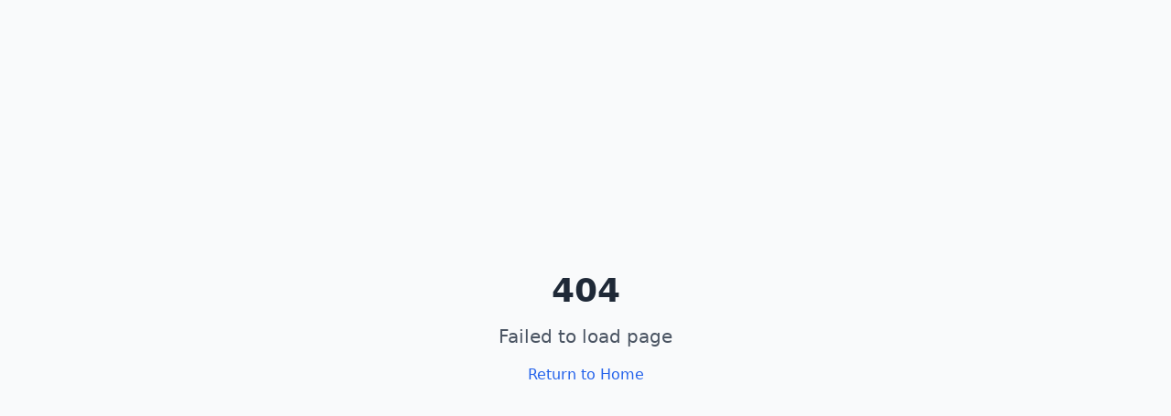

--- FILE ---
content_type: text/html
request_url: https://fixitfor.us/service-list/roadside-assistance/request-roadside-assistance/
body_size: 371
content:
<!DOCTYPE html>
<html lang="en">
  <head>
    <script type="module">import { injectIntoGlobalHook } from "/@react-refresh";
injectIntoGlobalHook(window);
window.$RefreshReg$ = () => {};
window.$RefreshSig$ = () => (type) => type;</script>

    <script type="module" src="/@vite/client"></script>

    <meta charset="UTF-8">
    <link rel="icon" type="image/svg+xml" href="/vite.svg">
    <meta name="viewport" content="width=device-width, initial-scale=1.0">
    <title>Auto Repair Shop Management</title>
  </head>
  <body>
    <div id="app"></div>
    <script type="module" src="/src/main.js"></script>
  </body>
</html>


--- FILE ---
content_type: text/javascript
request_url: https://fixitfor.us/src/config/env.js
body_size: 941
content:
import.meta.env = {"BASE_URL": "/", "DEV": true, "MODE": "development", "PROD": false, "SSR": false};const apiBaseUrl = import.meta.env.VITE_API_URL || '/api'
const appName = import.meta.env.VITE_APP_NAME || 'PHPArm'
const recaptchaSiteKey = import.meta.env.VITE_RECAPTCHA_SITE_KEY || ''

export default {
  API_BASE_URL: apiBaseUrl,
  APP_NAME: appName,
  RECAPTCHA_SITE_KEY: recaptchaSiteKey,
}

//# sourceMappingURL=[data-uri]

--- FILE ---
content_type: text/javascript
request_url: https://fixitfor.us/src/components/layout/CustomerLayout.vue
body_size: 3173
content:
import { createHotContext as __vite__createHotContext } from "/@vite/client";import.meta.hot = __vite__createHotContext("/src/components/layout/CustomerLayout.vue");import { ref } from "/node_modules/.vite/deps/vue.js?v=f559bdcc"
import Navbar from "/src/components/layout/Navbar.vue"
import Sidebar from "/src/components/layout/Sidebar.vue"


const _sfc_main = {
  __name: 'CustomerLayout',
  setup(__props, { expose: __expose }) {
  __expose();

const sidebarRef = ref(null)

function toggleSidebar() {
  if (sidebarRef.value) {
    sidebarRef.value.toggleSidebar()
  }
}

const __returned__ = { sidebarRef, toggleSidebar, ref, Navbar, Sidebar }
Object.defineProperty(__returned__, '__isScriptSetup', { enumerable: false, value: true })
return __returned__
}

}
import { createCommentVNode as _createCommentVNode, createVNode as _createVNode, createElementVNode as _createElementVNode, renderSlot as _renderSlot, openBlock as _openBlock, createElementBlock as _createElementBlock } from "/node_modules/.vite/deps/vue.js?v=f559bdcc"

const _hoisted_1 = { class: "min-h-screen bg-gray-50" }
const _hoisted_2 = { class: "flex" }
const _hoisted_3 = { class: "flex-1 lg:ml-64" }
const _hoisted_4 = { class: "p-4 sm:p-6 lg:p-8" }

function _sfc_render(_ctx, _cache, $props, $setup, $data, $options) {
  return (_openBlock(), _createElementBlock("div", _hoisted_1, [
    _createCommentVNode(" Navbar "),
    _createVNode($setup["Navbar"]),
    _createElementVNode("div", _hoisted_2, [
      _createCommentVNode(" Sidebar "),
      _createVNode($setup["Sidebar"], {
        ref: "sidebarRef",
        type: "customer"
      }, null, 512 /* NEED_PATCH */),
      _createCommentVNode(" Main Content "),
      _createElementVNode("div", _hoisted_3, [
        _createCommentVNode(" Mobile menu button "),
        _createElementVNode("div", { class: "lg:hidden flex items-center justify-between p-4 bg-white border-b border-gray-200" }, [
          _createElementVNode("button", {
            onClick: $setup.toggleSidebar,
            class: "text-gray-500 hover:text-gray-700 focus:outline-none"
          }, [...(_cache[0] || (_cache[0] = [
            _createElementVNode("svg", {
              class: "h-6 w-6",
              fill: "none",
              viewBox: "0 0 24 24",
              stroke: "currentColor"
            }, [
              _createElementVNode("path", {
                "stroke-linecap": "round",
                "stroke-linejoin": "round",
                "stroke-width": "2",
                d: "M4 6h16M4 12h16M4 18h16"
              })
            ], -1 /* CACHED */)
          ]))]),
          _cache[1] || (_cache[1] = _createElementVNode("span", { class: "text-lg font-semibold text-gray-900" }, "Customer Portal", -1 /* CACHED */)),
          _cache[2] || (_cache[2] = _createElementVNode("div", { class: "w-6" }, null, -1 /* CACHED */)),
          _createCommentVNode(" Spacer for centering ")
        ]),
        _createCommentVNode(" Page Content "),
        _createElementVNode("main", _hoisted_4, [
          _renderSlot(_ctx.$slots, "default")
        ])
      ])
    ])
  ]))
}


_sfc_main.__hmrId = "21102450"
typeof __VUE_HMR_RUNTIME__ !== 'undefined' && __VUE_HMR_RUNTIME__.createRecord(_sfc_main.__hmrId, _sfc_main)
import.meta.hot.on('file-changed', ({ file }) => {
  __VUE_HMR_RUNTIME__.CHANGED_FILE = file
})
import.meta.hot.accept(mod => {
  if (!mod) return
  const { default: updated, _rerender_only } = mod
  if (_rerender_only) {
    __VUE_HMR_RUNTIME__.rerender(updated.__hmrId, updated.render)
  } else {
    __VUE_HMR_RUNTIME__.reload(updated.__hmrId, updated)
  }
})
import _export_sfc from "/@id/__x00__plugin-vue:export-helper"
export default /*#__PURE__*/_export_sfc(_sfc_main, [['render',_sfc_render],['__file',"/var/www/phparm/src/components/layout/CustomerLayout.vue"]])
//# sourceMappingURL=[data-uri]

--- FILE ---
content_type: text/javascript
request_url: https://fixitfor.us/src/views/public/CMSPage.vue?vue&type=style&index=0&lang.css
body_size: 581
content:
import { createHotContext as __vite__createHotContext } from "/@vite/client";import.meta.hot = __vite__createHotContext("/src/views/public/CMSPage.vue?vue&type=style&index=0&lang.css");import { updateStyle as __vite__updateStyle, removeStyle as __vite__removeStyle } from "/@vite/client"
const __vite__id = "/var/www/phparm/src/views/public/CMSPage.vue?vue&type=style&index=0&lang.css"
const __vite__css = "\n/* Reset Tailwind styles for CMS content */\n.cms-isolated {\n  /* Don't use 'all: unset' as it's too aggressive and can hide content */\n  display: block;\n  width: 100%;\n  min-height: 100vh;\n  /* Reset Tailwind's default styles that might interfere */\n  margin: 0;\n  padding: 0;\n  /* Ensure content is visible */\n  position: relative;\n  z-index: 1;\n}\n\n/* Override Tailwind body styles when CMS page is active */\nbody.cms-page-active {\n  background-color: #0d0f12 !important;\n  color: #f5f5f5 !important;\n  margin: 0 !important;\n  padding: 0 !important;\n}\n\n/* Ensure CMS content uses its own box-sizing */\n.cms-isolated,\n.cms-isolated * {\n  box-sizing: border-box;\n}\n"
__vite__updateStyle(__vite__id, __vite__css)
import.meta.hot.accept()
import.meta.hot.prune(() => __vite__removeStyle(__vite__id))

--- FILE ---
content_type: text/javascript
request_url: https://fixitfor.us/src/services/portal.service.js
body_size: 1244
content:
import api from "/src/services/api.js"

export const portalService = {
  async bootstrap() {
    const response = await api.get('/customer-portal/bootstrap')
    return response.data
  },

  async getVehicles() {
    const response = await api.get('/customer/vehicles')
    return response.data
  },

  async addVehicle(payload) {
    const response = await api.post('/customer/vehicles', payload)
    return response.data
  },

  async getEstimates(params = {}) {
    const response = await api.get('/estimates', { params })
    return response.data
  },

  async getInvoices(params = {}) {
    const response = await api.get('/invoices', { params })
    return response.data
  },

  async getInvoiceById(id) {
    const response = await api.get(`/invoices/${id}`)
    return response.data
  },
}

//# sourceMappingURL=[data-uri]

--- FILE ---
content_type: text/javascript
request_url: https://fixitfor.us/src/services/cms.service.js
body_size: 5147
content:
import api from "/src/services/api.js"

/**
 * CMS Service
 *
 * Handles all CMS-related API calls for content management
 * within the phparm dashboard.
 */
export const cmsService = {
  // ================================================
  // Dashboard
  // ================================================

  /**
   * Get CMS dashboard statistics
   */
  async getDashboard() {
    const response = await api.get('/cms/dashboard')
    return response.data
  },

  // ================================================
  // Pages
  // ================================================

  /**
   * Get all CMS pages
   */
  async getPages(params = {}) {
    const response = await api.get('/cms/pages', { params })
    return response.data
  },

  /**
   * Get a single page by ID
   */
  async getPage(id) {
    const response = await api.get(`/cms/pages/${id}`)
    return response.data
  },

  /**
   * Get a published page by slug (public access)
   */
  async getPageBySlug(slug) {
    const response = await api.get(`/cms/page/${slug}`)
    return response.data
  },

  /**
   * Get fully rendered HTML for a published page by slug
   */
  async getRenderedPageBySlug(slug) {
    const response = await api.get(`/cms/page/${slug}/rendered`)
    return response.data
  },

  /**
   * Get form options for page editing (templates, components, etc.)
   */
  async getPageFormOptions() {
    const response = await api.get('/cms/pages/form-options')
    return response.data
  },

  /**
   * Create a new page
   */
  async createPage(data) {
    const response = await api.post('/cms/pages', data)
    return response.data
  },

  /**
   * Update an existing page
   */
  async updatePage(id, data) {
    const response = await api.put(`/cms/pages/${id}`, data)
    return response.data
  },

  /**
   * Publish a page
   */
  async publishPage(id) {
    const response = await api.post(`/cms/pages/${id}/publish`)
    return response.data
  },

  /**
   * Delete a page
   */
  async deletePage(id) {
    const response = await api.delete(`/cms/pages/${id}`)
    return response.data
  },

  // ================================================
  // Categories
  // ================================================

  /**
   * Get all CMS categories
   */
  async getCategories(params = {}) {
    const response = await api.get('/cms/categories', { params })
    return response.data
  },

  /**
   * Get a single category by ID
   */
  async getCategory(id) {
    const response = await api.get(`/cms/categories/${id}`)
    return response.data
  },

  /**
   * Create a new category
   */
  async createCategory(data) {
    const response = await api.post('/cms/categories', data)
    return response.data
  },

  /**
   * Update an existing category
   */
  async updateCategory(id, data) {
    const response = await api.put(`/cms/categories/${id}`, data)
    return response.data
  },

  /**
   * Delete a category
   */
  async deleteCategory(id) {
    const response = await api.delete(`/cms/categories/${id}`)
    return response.data
  },

  // ================================================
  // Menus
  // ================================================

  /**
   * Get all CMS menus
   */
  async getMenus(params = {}) {
    const response = await api.get('/cms/menus', { params })
    return response.data
  },

  /**
   * Get a single menu by ID
   */
  async getMenu(id) {
    const response = await api.get(`/cms/menus/${id}`)
    return response.data
  },

  /**
   * Create a new menu
   */
  async createMenu(data) {
    const response = await api.post('/cms/menus', data)
    return response.data
  },

  /**
   * Update an existing menu
   */
  async updateMenu(id, data) {
    const response = await api.put(`/cms/menus/${id}`, data)
    return response.data
  },

  /**
   * Delete a menu
   */
  async deleteMenu(id) {
    const response = await api.delete(`/cms/menus/${id}`)
    return response.data
  },

  /**
   * Publish a menu
   */
  async publishMenu(id) {
    const response = await api.post(`/cms/menus/${id}/publish`)
    return response.data
  },

  // ================================================
  // Components
  // ================================================

  /**
   * Get all CMS components
   */
  async getComponents(params = {}) {
    const response = await api.get('/cms/components', { params })
    return response.data
  },

  /**
   * Get a single component by ID
   */
  async getComponent(id) {
    const response = await api.get(`/cms/components/${id}`)
    return response.data
  },

  /**
   * Create a new component
   */
  async createComponent(data) {
    const response = await api.post('/cms/components', data)
    return response.data
  },

  /**
   * Update an existing component
   */
  async updateComponent(id, data) {
    const response = await api.put(`/cms/components/${id}`, data)
    return response.data
  },

  /**
   * Delete a component
   */
  async deleteComponent(id) {
    const response = await api.delete(`/cms/components/${id}`)
    return response.data
  },

  /**
   * Duplicate a component
   */
  async duplicateComponent(id) {
    const response = await api.post(`/cms/components/${id}/duplicate`)
    return response.data
  },

  // ================================================
  // Templates
  // ================================================

  /**
   * Get all CMS templates
   */
  async getTemplates(params = {}) {
    const response = await api.get('/cms/templates', { params })
    return response.data
  },

  /**
   * Get a single template by ID
   */
  async getTemplate(id) {
    const response = await api.get(`/cms/templates/${id}`)
    return response.data
  },

  /**
   * Create a new template
   */
  async createTemplate(data) {
    const response = await api.post('/cms/templates', data)
    return response.data
  },

  /**
   * Update an existing template
   */
  async updateTemplate(id, data) {
    const response = await api.put(`/cms/templates/${id}`, data)
    return response.data
  },

  /**
   * Delete a template
   */
  async deleteTemplate(id) {
    const response = await api.delete(`/cms/templates/${id}`)
    return response.data
  },

  // ================================================
  // Settings
  // ================================================

  /**
   * Get CMS settings
   */
  async getSettings() {
    const response = await api.get('/cms/settings')
    return response.data
  },

  /**
   * Update CMS settings
   */
  async updateSettings(settings) {
    const response = await api.put('/cms/settings', settings)
    return response.data
  },

  // ================================================
  // Cache
  // ================================================

  /**
   * Get cache statistics
   */
  async getCacheStats() {
    const response = await api.get('/cms/cache')
    return response.data
  },

  /**
   * Clear cache
   */
  async clearCache(type = null) {
    const response = await api.post('/cms/cache/clear', { type })
    return response.data
  },

  // ================================================
  // Component Types (for dropdowns)
  // ================================================

  /**
   * Get available component types
   */
  getComponentTypes() {
    return [
      { value: 'header', label: 'Header' },
      { value: 'footer', label: 'Footer' },
      { value: 'navigation', label: 'Navigation' },
      { value: 'sidebar', label: 'Sidebar' },
      { value: 'widget', label: 'Widget' },
      { value: 'custom', label: 'Custom' },
    ]
  },
}

//# sourceMappingURL=[data-uri]

--- FILE ---
content_type: text/javascript
request_url: https://fixitfor.us/@id/__x00__plugin-vue:export-helper
body_size: 600
content:

export default (sfc, props) => {
  const target = sfc.__vccOpts || sfc;
  for (const [key, val] of props) {
    target[key] = val;
  }
  return target;
}

//# sourceMappingURL=[data-uri]

--- FILE ---
content_type: text/javascript
request_url: https://fixitfor.us/src/services/api.js
body_size: 5317
content:
import axios from "/node_modules/.vite/deps/axios.js?v=f559bdcc"
import router from "/src/router/index.js"
import env from "/src/config/env.js"

const api = axios.create({
  baseURL: env.API_BASE_URL,
  headers: {
    'Content-Type': 'application/json',
  },
})

// Track if we're already handling session expiration to prevent multiple redirects
let isHandlingSessionExpiration = false

// Request interceptor - add auth token
api.interceptors.request.use(
  (config) => {
    const token = localStorage.getItem('auth_token')
    if (token) {
      config.headers.Authorization = `Bearer ${token}`
    }

    const portalNonce = localStorage.getItem('portal_nonce')
    if (portalNonce) {
      config.headers['X-Portal-Nonce'] = portalNonce
    }
    return config
  },
  (error) => {
    return Promise.reject(error)
  }
)

// Response interceptor - handle session expiration
api.interceptors.response.use(
  (response) => response,
  (error) => {
    const status = error.response?.status
    const responseData = error.response?.data

    if (status === 422) {
      const normalizeErrorBag = (errors) => {
        if (!errors) return null
        if (Array.isArray(errors)) {
          return { _form: errors.filter(Boolean).join(' ') }
        }
        if (typeof errors === 'string') {
          return { _form: errors }
        }
        if (typeof errors === 'object') {
          return Object.entries(errors).reduce((acc, [key, value]) => {
            if (Array.isArray(value)) {
              acc[key] = value.filter(Boolean).join(' ')
            } else if (value && typeof value === 'object') {
              acc[key] = Object.values(value).flat().filter(Boolean).join(' ')
            } else if (value != null) {
              acc[key] = String(value)
            }
            return acc
          }, {})
        }
        return null
      }

      const normalizedErrors = normalizeErrorBag(responseData?.errors || responseData?.error)
      if (normalizedErrors) {
        error.response.data = {
          ...responseData,
          errors: normalizedErrors,
          message: responseData?.message || 'Please check the highlighted fields.'
        }
      }
    }

    // Handle session expiration (401 Unauthorized or 403 Forbidden)
    if ((status === 401 || status === 403) && !isHandlingSessionExpiration) {
      // Prevent multiple simultaneous logout attempts
      isHandlingSessionExpiration = true

      // Check user role before clearing to determine which login page to use
      const storedUser = localStorage.getItem('user')
      let isCustomer = false
      try {
        if (storedUser) {
          const user = JSON.parse(storedUser)
          isCustomer = user.role === 'customer'
        }
      } catch (e) {
        // Invalid user data, default to staff login
      }

      // Clear all authentication data
      localStorage.removeItem('auth_token')
      localStorage.removeItem('user')
      localStorage.removeItem('portal_nonce')

      // Show a user-friendly message about session expiration
      const isSessionExpired = status === 401
      const message = isSessionExpired
        ? 'Your session has expired. Please log in again.'
        : 'Access denied. Please log in again.'

      // Redirect to appropriate login page based on user role
      const loginPath = isCustomer ? '/customer-login' : '/login'

      router.push({
        path: loginPath,
        query: {
          expired: isSessionExpired ? '1' : '0',
          message: message
        }
      }).then(() => {
        // Reset flag after navigation completes
        setTimeout(() => {
          isHandlingSessionExpiration = false
        }, 1000)
      })
    }

    return Promise.reject(error)
  }
)

export default api

//# sourceMappingURL=[data-uri]

--- FILE ---
content_type: text/javascript
request_url: https://fixitfor.us/node_modules/.vite/deps/@heroicons_vue_24_outline.js?v=f559bdcc
body_size: 33855
content:
import {
  createBaseVNode,
  createElementBlock,
  openBlock
} from "/node_modules/.vite/deps/chunk-QCNYTOAH.js?v=f559bdcc";
import "/node_modules/.vite/deps/chunk-L6OFPWCY.js?v=f559bdcc";

// node_modules/@heroicons/vue/24/outline/esm/AcademicCapIcon.js
function render(_ctx, _cache) {
  return openBlock(), createElementBlock("svg", {
    xmlns: "http://www.w3.org/2000/svg",
    fill: "none",
    viewBox: "0 0 24 24",
    "stroke-width": "1.5",
    stroke: "currentColor",
    "aria-hidden": "true",
    "data-slot": "icon"
  }, [
    createBaseVNode("path", {
      "stroke-linecap": "round",
      "stroke-linejoin": "round",
      d: "M4.26 10.147a60.438 60.438 0 0 0-.491 6.347A48.62 48.62 0 0 1 12 20.904a48.62 48.62 0 0 1 8.232-4.41 60.46 60.46 0 0 0-.491-6.347m-15.482 0a50.636 50.636 0 0 0-2.658-.813A59.906 59.906 0 0 1 12 3.493a59.903 59.903 0 0 1 10.399 5.84c-.896.248-1.783.52-2.658.814m-15.482 0A50.717 50.717 0 0 1 12 13.489a50.702 50.702 0 0 1 7.74-3.342M6.75 15a.75.75 0 1 0 0-1.5.75.75 0 0 0 0 1.5Zm0 0v-3.675A55.378 55.378 0 0 1 12 8.443m-7.007 11.55A5.981 5.981 0 0 0 6.75 15.75v-1.5"
    })
  ]);
}

// node_modules/@heroicons/vue/24/outline/esm/AdjustmentsHorizontalIcon.js
function render2(_ctx, _cache) {
  return openBlock(), createElementBlock("svg", {
    xmlns: "http://www.w3.org/2000/svg",
    fill: "none",
    viewBox: "0 0 24 24",
    "stroke-width": "1.5",
    stroke: "currentColor",
    "aria-hidden": "true",
    "data-slot": "icon"
  }, [
    createBaseVNode("path", {
      "stroke-linecap": "round",
      "stroke-linejoin": "round",
      d: "M10.5 6h9.75M10.5 6a1.5 1.5 0 1 1-3 0m3 0a1.5 1.5 0 1 0-3 0M3.75 6H7.5m3 12h9.75m-9.75 0a1.5 1.5 0 0 1-3 0m3 0a1.5 1.5 0 0 0-3 0m-3.75 0H7.5m9-6h3.75m-3.75 0a1.5 1.5 0 0 1-3 0m3 0a1.5 1.5 0 0 0-3 0m-9.75 0h9.75"
    })
  ]);
}

// node_modules/@heroicons/vue/24/outline/esm/AdjustmentsVerticalIcon.js
function render3(_ctx, _cache) {
  return openBlock(), createElementBlock("svg", {
    xmlns: "http://www.w3.org/2000/svg",
    fill: "none",
    viewBox: "0 0 24 24",
    "stroke-width": "1.5",
    stroke: "currentColor",
    "aria-hidden": "true",
    "data-slot": "icon"
  }, [
    createBaseVNode("path", {
      "stroke-linecap": "round",
      "stroke-linejoin": "round",
      d: "M6 13.5V3.75m0 9.75a1.5 1.5 0 0 1 0 3m0-3a1.5 1.5 0 0 0 0 3m0 3.75V16.5m12-3V3.75m0 9.75a1.5 1.5 0 0 1 0 3m0-3a1.5 1.5 0 0 0 0 3m0 3.75V16.5m-6-9V3.75m0 3.75a1.5 1.5 0 0 1 0 3m0-3a1.5 1.5 0 0 0 0 3m0 9.75V10.5"
    })
  ]);
}

// node_modules/@heroicons/vue/24/outline/esm/ArchiveBoxArrowDownIcon.js
function render4(_ctx, _cache) {
  return openBlock(), createElementBlock("svg", {
    xmlns: "http://www.w3.org/2000/svg",
    fill: "none",
    viewBox: "0 0 24 24",
    "stroke-width": "1.5",
    stroke: "currentColor",
    "aria-hidden": "true",
    "data-slot": "icon"
  }, [
    createBaseVNode("path", {
      "stroke-linecap": "round",
      "stroke-linejoin": "round",
      d: "m20.25 7.5-.625 10.632a2.25 2.25 0 0 1-2.247 2.118H6.622a2.25 2.25 0 0 1-2.247-2.118L3.75 7.5m8.25 3v6.75m0 0-3-3m3 3 3-3M3.375 7.5h17.25c.621 0 1.125-.504 1.125-1.125v-1.5c0-.621-.504-1.125-1.125-1.125H3.375c-.621 0-1.125.504-1.125 1.125v1.5c0 .621.504 1.125 1.125 1.125Z"
    })
  ]);
}

// node_modules/@heroicons/vue/24/outline/esm/ArchiveBoxXMarkIcon.js
function render5(_ctx, _cache) {
  return openBlock(), createElementBlock("svg", {
    xmlns: "http://www.w3.org/2000/svg",
    fill: "none",
    viewBox: "0 0 24 24",
    "stroke-width": "1.5",
    stroke: "currentColor",
    "aria-hidden": "true",
    "data-slot": "icon"
  }, [
    createBaseVNode("path", {
      "stroke-linecap": "round",
      "stroke-linejoin": "round",
      d: "m20.25 7.5-.625 10.632a2.25 2.25 0 0 1-2.247 2.118H6.622a2.25 2.25 0 0 1-2.247-2.118L3.75 7.5m6 4.125 2.25 2.25m0 0 2.25 2.25M12 13.875l2.25-2.25M12 13.875l-2.25 2.25M3.375 7.5h17.25c.621 0 1.125-.504 1.125-1.125v-1.5c0-.621-.504-1.125-1.125-1.125H3.375c-.621 0-1.125.504-1.125 1.125v1.5c0 .621.504 1.125 1.125 1.125Z"
    })
  ]);
}

// node_modules/@heroicons/vue/24/outline/esm/ArchiveBoxIcon.js
function render6(_ctx, _cache) {
  return openBlock(), createElementBlock("svg", {
    xmlns: "http://www.w3.org/2000/svg",
    fill: "none",
    viewBox: "0 0 24 24",
    "stroke-width": "1.5",
    stroke: "currentColor",
    "aria-hidden": "true",
    "data-slot": "icon"
  }, [
    createBaseVNode("path", {
      "stroke-linecap": "round",
      "stroke-linejoin": "round",
      d: "m20.25 7.5-.625 10.632a2.25 2.25 0 0 1-2.247 2.118H6.622a2.25 2.25 0 0 1-2.247-2.118L3.75 7.5M10 11.25h4M3.375 7.5h17.25c.621 0 1.125-.504 1.125-1.125v-1.5c0-.621-.504-1.125-1.125-1.125H3.375c-.621 0-1.125.504-1.125 1.125v1.5c0 .621.504 1.125 1.125 1.125Z"
    })
  ]);
}

// node_modules/@heroicons/vue/24/outline/esm/ArrowDownCircleIcon.js
function render7(_ctx, _cache) {
  return openBlock(), createElementBlock("svg", {
    xmlns: "http://www.w3.org/2000/svg",
    fill: "none",
    viewBox: "0 0 24 24",
    "stroke-width": "1.5",
    stroke: "currentColor",
    "aria-hidden": "true",
    "data-slot": "icon"
  }, [
    createBaseVNode("path", {
      "stroke-linecap": "round",
      "stroke-linejoin": "round",
      d: "m9 12.75 3 3m0 0 3-3m-3 3v-7.5M21 12a9 9 0 1 1-18 0 9 9 0 0 1 18 0Z"
    })
  ]);
}

// node_modules/@heroicons/vue/24/outline/esm/ArrowDownLeftIcon.js
function render8(_ctx, _cache) {
  return openBlock(), createElementBlock("svg", {
    xmlns: "http://www.w3.org/2000/svg",
    fill: "none",
    viewBox: "0 0 24 24",
    "stroke-width": "1.5",
    stroke: "currentColor",
    "aria-hidden": "true",
    "data-slot": "icon"
  }, [
    createBaseVNode("path", {
      "stroke-linecap": "round",
      "stroke-linejoin": "round",
      d: "m19.5 4.5-15 15m0 0h11.25m-11.25 0V8.25"
    })
  ]);
}

// node_modules/@heroicons/vue/24/outline/esm/ArrowDownOnSquareStackIcon.js
function render9(_ctx, _cache) {
  return openBlock(), createElementBlock("svg", {
    xmlns: "http://www.w3.org/2000/svg",
    fill: "none",
    viewBox: "0 0 24 24",
    "stroke-width": "1.5",
    stroke: "currentColor",
    "aria-hidden": "true",
    "data-slot": "icon"
  }, [
    createBaseVNode("path", {
      "stroke-linecap": "round",
      "stroke-linejoin": "round",
      d: "M7.5 7.5h-.75A2.25 2.25 0 0 0 4.5 9.75v7.5a2.25 2.25 0 0 0 2.25 2.25h7.5a2.25 2.25 0 0 0 2.25-2.25v-7.5a2.25 2.25 0 0 0-2.25-2.25h-.75m-6 3.75 3 3m0 0 3-3m-3 3V1.5m6 9h.75a2.25 2.25 0 0 1 2.25 2.25v7.5a2.25 2.25 0 0 1-2.25 2.25h-7.5a2.25 2.25 0 0 1-2.25-2.25v-.75"
    })
  ]);
}

// node_modules/@heroicons/vue/24/outline/esm/ArrowDownOnSquareIcon.js
function render10(_ctx, _cache) {
  return openBlock(), createElementBlock("svg", {
    xmlns: "http://www.w3.org/2000/svg",
    fill: "none",
    viewBox: "0 0 24 24",
    "stroke-width": "1.5",
    stroke: "currentColor",
    "aria-hidden": "true",
    "data-slot": "icon"
  }, [
    createBaseVNode("path", {
      "stroke-linecap": "round",
      "stroke-linejoin": "round",
      d: "M9 8.25H7.5a2.25 2.25 0 0 0-2.25 2.25v9a2.25 2.25 0 0 0 2.25 2.25h9a2.25 2.25 0 0 0 2.25-2.25v-9a2.25 2.25 0 0 0-2.25-2.25H15M9 12l3 3m0 0 3-3m-3 3V2.25"
    })
  ]);
}

// node_modules/@heroicons/vue/24/outline/esm/ArrowDownRightIcon.js
function render11(_ctx, _cache) {
  return openBlock(), createElementBlock("svg", {
    xmlns: "http://www.w3.org/2000/svg",
    fill: "none",
    viewBox: "0 0 24 24",
    "stroke-width": "1.5",
    stroke: "currentColor",
    "aria-hidden": "true",
    "data-slot": "icon"
  }, [
    createBaseVNode("path", {
      "stroke-linecap": "round",
      "stroke-linejoin": "round",
      d: "m4.5 4.5 15 15m0 0V8.25m0 11.25H8.25"
    })
  ]);
}

// node_modules/@heroicons/vue/24/outline/esm/ArrowDownTrayIcon.js
function render12(_ctx, _cache) {
  return openBlock(), createElementBlock("svg", {
    xmlns: "http://www.w3.org/2000/svg",
    fill: "none",
    viewBox: "0 0 24 24",
    "stroke-width": "1.5",
    stroke: "currentColor",
    "aria-hidden": "true",
    "data-slot": "icon"
  }, [
    createBaseVNode("path", {
      "stroke-linecap": "round",
      "stroke-linejoin": "round",
      d: "M3 16.5v2.25A2.25 2.25 0 0 0 5.25 21h13.5A2.25 2.25 0 0 0 21 18.75V16.5M16.5 12 12 16.5m0 0L7.5 12m4.5 4.5V3"
    })
  ]);
}

// node_modules/@heroicons/vue/24/outline/esm/ArrowDownIcon.js
function render13(_ctx, _cache) {
  return openBlock(), createElementBlock("svg", {
    xmlns: "http://www.w3.org/2000/svg",
    fill: "none",
    viewBox: "0 0 24 24",
    "stroke-width": "1.5",
    stroke: "currentColor",
    "aria-hidden": "true",
    "data-slot": "icon"
  }, [
    createBaseVNode("path", {
      "stroke-linecap": "round",
      "stroke-linejoin": "round",
      d: "M19.5 13.5 12 21m0 0-7.5-7.5M12 21V3"
    })
  ]);
}

// node_modules/@heroicons/vue/24/outline/esm/ArrowLeftCircleIcon.js
function render14(_ctx, _cache) {
  return openBlock(), createElementBlock("svg", {
    xmlns: "http://www.w3.org/2000/svg",
    fill: "none",
    viewBox: "0 0 24 24",
    "stroke-width": "1.5",
    stroke: "currentColor",
    "aria-hidden": "true",
    "data-slot": "icon"
  }, [
    createBaseVNode("path", {
      "stroke-linecap": "round",
      "stroke-linejoin": "round",
      d: "m11.25 9-3 3m0 0 3 3m-3-3h7.5M21 12a9 9 0 1 1-18 0 9 9 0 0 1 18 0Z"
    })
  ]);
}

// node_modules/@heroicons/vue/24/outline/esm/ArrowLeftEndOnRectangleIcon.js
function render15(_ctx, _cache) {
  return openBlock(), createElementBlock("svg", {
    xmlns: "http://www.w3.org/2000/svg",
    fill: "none",
    viewBox: "0 0 24 24",
    "stroke-width": "1.5",
    stroke: "currentColor",
    "aria-hidden": "true",
    "data-slot": "icon"
  }, [
    createBaseVNode("path", {
      "stroke-linecap": "round",
      "stroke-linejoin": "round",
      d: "M15.75 9V5.25A2.25 2.25 0 0 0 13.5 3h-6a2.25 2.25 0 0 0-2.25 2.25v13.5A2.25 2.25 0 0 0 7.5 21h6a2.25 2.25 0 0 0 2.25-2.25V15M12 9l-3 3m0 0 3 3m-3-3h12.75"
    })
  ]);
}

// node_modules/@heroicons/vue/24/outline/esm/ArrowLeftOnRectangleIcon.js
function render16(_ctx, _cache) {
  return openBlock(), createElementBlock("svg", {
    xmlns: "http://www.w3.org/2000/svg",
    fill: "none",
    viewBox: "0 0 24 24",
    "stroke-width": "1.5",
    stroke: "currentColor",
    "aria-hidden": "true",
    "data-slot": "icon"
  }, [
    createBaseVNode("path", {
      "stroke-linecap": "round",
      "stroke-linejoin": "round",
      d: "M15.75 9V5.25A2.25 2.25 0 0 0 13.5 3h-6a2.25 2.25 0 0 0-2.25 2.25v13.5A2.25 2.25 0 0 0 7.5 21h6a2.25 2.25 0 0 0 2.25-2.25V15M12 9l-3 3m0 0 3 3m-3-3h12.75"
    })
  ]);
}

// node_modules/@heroicons/vue/24/outline/esm/ArrowLeftStartOnRectangleIcon.js
function render17(_ctx, _cache) {
  return openBlock(), createElementBlock("svg", {
    xmlns: "http://www.w3.org/2000/svg",
    fill: "none",
    viewBox: "0 0 24 24",
    "stroke-width": "1.5",
    stroke: "currentColor",
    "aria-hidden": "true",
    "data-slot": "icon"
  }, [
    createBaseVNode("path", {
      "stroke-linecap": "round",
      "stroke-linejoin": "round",
      d: "M8.25 9V5.25A2.25 2.25 0 0 1 10.5 3h6a2.25 2.25 0 0 1 2.25 2.25v13.5A2.25 2.25 0 0 1 16.5 21h-6a2.25 2.25 0 0 1-2.25-2.25V15m-3 0-3-3m0 0 3-3m-3 3H15"
    })
  ]);
}

// node_modules/@heroicons/vue/24/outline/esm/ArrowLeftIcon.js
function render18(_ctx, _cache) {
  return openBlock(), createElementBlock("svg", {
    xmlns: "http://www.w3.org/2000/svg",
    fill: "none",
    viewBox: "0 0 24 24",
    "stroke-width": "1.5",
    stroke: "currentColor",
    "aria-hidden": "true",
    "data-slot": "icon"
  }, [
    createBaseVNode("path", {
      "stroke-linecap": "round",
      "stroke-linejoin": "round",
      d: "M10.5 19.5 3 12m0 0 7.5-7.5M3 12h18"
    })
  ]);
}

// node_modules/@heroicons/vue/24/outline/esm/ArrowLongDownIcon.js
function render19(_ctx, _cache) {
  return openBlock(), createElementBlock("svg", {
    xmlns: "http://www.w3.org/2000/svg",
    fill: "none",
    viewBox: "0 0 24 24",
    "stroke-width": "1.5",
    stroke: "currentColor",
    "aria-hidden": "true",
    "data-slot": "icon"
  }, [
    createBaseVNode("path", {
      "stroke-linecap": "round",
      "stroke-linejoin": "round",
      d: "M15.75 17.25 12 21m0 0-3.75-3.75M12 21V3"
    })
  ]);
}

// node_modules/@heroicons/vue/24/outline/esm/ArrowLongLeftIcon.js
function render20(_ctx, _cache) {
  return openBlock(), createElementBlock("svg", {
    xmlns: "http://www.w3.org/2000/svg",
    fill: "none",
    viewBox: "0 0 24 24",
    "stroke-width": "1.5",
    stroke: "currentColor",
    "aria-hidden": "true",
    "data-slot": "icon"
  }, [
    createBaseVNode("path", {
      "stroke-linecap": "round",
      "stroke-linejoin": "round",
      d: "M6.75 15.75 3 12m0 0 3.75-3.75M3 12h18"
    })
  ]);
}

// node_modules/@heroicons/vue/24/outline/esm/ArrowLongRightIcon.js
function render21(_ctx, _cache) {
  return openBlock(), createElementBlock("svg", {
    xmlns: "http://www.w3.org/2000/svg",
    fill: "none",
    viewBox: "0 0 24 24",
    "stroke-width": "1.5",
    stroke: "currentColor",
    "aria-hidden": "true",
    "data-slot": "icon"
  }, [
    createBaseVNode("path", {
      "stroke-linecap": "round",
      "stroke-linejoin": "round",
      d: "M17.25 8.25 21 12m0 0-3.75 3.75M21 12H3"
    })
  ]);
}

// node_modules/@heroicons/vue/24/outline/esm/ArrowLongUpIcon.js
function render22(_ctx, _cache) {
  return openBlock(), createElementBlock("svg", {
    xmlns: "http://www.w3.org/2000/svg",
    fill: "none",
    viewBox: "0 0 24 24",
    "stroke-width": "1.5",
    stroke: "currentColor",
    "aria-hidden": "true",
    "data-slot": "icon"
  }, [
    createBaseVNode("path", {
      "stroke-linecap": "round",
      "stroke-linejoin": "round",
      d: "M8.25 6.75 12 3m0 0 3.75 3.75M12 3v18"
    })
  ]);
}

// node_modules/@heroicons/vue/24/outline/esm/ArrowPathRoundedSquareIcon.js
function render23(_ctx, _cache) {
  return openBlock(), createElementBlock("svg", {
    xmlns: "http://www.w3.org/2000/svg",
    fill: "none",
    viewBox: "0 0 24 24",
    "stroke-width": "1.5",
    stroke: "currentColor",
    "aria-hidden": "true",
    "data-slot": "icon"
  }, [
    createBaseVNode("path", {
      "stroke-linecap": "round",
      "stroke-linejoin": "round",
      d: "M19.5 12c0-1.232-.046-2.453-.138-3.662a4.006 4.006 0 0 0-3.7-3.7 48.678 48.678 0 0 0-7.324 0 4.006 4.006 0 0 0-3.7 3.7c-.017.22-.032.441-.046.662M19.5 12l3-3m-3 3-3-3m-12 3c0 1.232.046 2.453.138 3.662a4.006 4.006 0 0 0 3.7 3.7 48.656 48.656 0 0 0 7.324 0 4.006 4.006 0 0 0 3.7-3.7c.017-.22.032-.441.046-.662M4.5 12l3 3m-3-3-3 3"
    })
  ]);
}

// node_modules/@heroicons/vue/24/outline/esm/ArrowPathIcon.js
function render24(_ctx, _cache) {
  return openBlock(), createElementBlock("svg", {
    xmlns: "http://www.w3.org/2000/svg",
    fill: "none",
    viewBox: "0 0 24 24",
    "stroke-width": "1.5",
    stroke: "currentColor",
    "aria-hidden": "true",
    "data-slot": "icon"
  }, [
    createBaseVNode("path", {
      "stroke-linecap": "round",
      "stroke-linejoin": "round",
      d: "M16.023 9.348h4.992v-.001M2.985 19.644v-4.992m0 0h4.992m-4.993 0 3.181 3.183a8.25 8.25 0 0 0 13.803-3.7M4.031 9.865a8.25 8.25 0 0 1 13.803-3.7l3.181 3.182m0-4.991v4.99"
    })
  ]);
}

// node_modules/@heroicons/vue/24/outline/esm/ArrowRightCircleIcon.js
function render25(_ctx, _cache) {
  return openBlock(), createElementBlock("svg", {
    xmlns: "http://www.w3.org/2000/svg",
    fill: "none",
    viewBox: "0 0 24 24",
    "stroke-width": "1.5",
    stroke: "currentColor",
    "aria-hidden": "true",
    "data-slot": "icon"
  }, [
    createBaseVNode("path", {
      "stroke-linecap": "round",
      "stroke-linejoin": "round",
      d: "m12.75 15 3-3m0 0-3-3m3 3h-7.5M21 12a9 9 0 1 1-18 0 9 9 0 0 1 18 0Z"
    })
  ]);
}

// node_modules/@heroicons/vue/24/outline/esm/ArrowRightEndOnRectangleIcon.js
function render26(_ctx, _cache) {
  return openBlock(), createElementBlock("svg", {
    xmlns: "http://www.w3.org/2000/svg",
    fill: "none",
    viewBox: "0 0 24 24",
    "stroke-width": "1.5",
    stroke: "currentColor",
    "aria-hidden": "true",
    "data-slot": "icon"
  }, [
    createBaseVNode("path", {
      "stroke-linecap": "round",
      "stroke-linejoin": "round",
      d: "M8.25 9V5.25A2.25 2.25 0 0 1 10.5 3h6a2.25 2.25 0 0 1 2.25 2.25v13.5A2.25 2.25 0 0 1 16.5 21h-6a2.25 2.25 0 0 1-2.25-2.25V15M12 9l3 3m0 0-3 3m3-3H2.25"
    })
  ]);
}

// node_modules/@heroicons/vue/24/outline/esm/ArrowRightOnRectangleIcon.js
function render27(_ctx, _cache) {
  return openBlock(), createElementBlock("svg", {
    xmlns: "http://www.w3.org/2000/svg",
    fill: "none",
    viewBox: "0 0 24 24",
    "stroke-width": "1.5",
    stroke: "currentColor",
    "aria-hidden": "true",
    "data-slot": "icon"
  }, [
    createBaseVNode("path", {
      "stroke-linecap": "round",
      "stroke-linejoin": "round",
      d: "M15.75 9V5.25A2.25 2.25 0 0 0 13.5 3h-6a2.25 2.25 0 0 0-2.25 2.25v13.5A2.25 2.25 0 0 0 7.5 21h6a2.25 2.25 0 0 0 2.25-2.25V15m3 0 3-3m0 0-3-3m3 3H9"
    })
  ]);
}

// node_modules/@heroicons/vue/24/outline/esm/ArrowRightStartOnRectangleIcon.js
function render28(_ctx, _cache) {
  return openBlock(), createElementBlock("svg", {
    xmlns: "http://www.w3.org/2000/svg",
    fill: "none",
    viewBox: "0 0 24 24",
    "stroke-width": "1.5",
    stroke: "currentColor",
    "aria-hidden": "true",
    "data-slot": "icon"
  }, [
    createBaseVNode("path", {
      "stroke-linecap": "round",
      "stroke-linejoin": "round",
      d: "M15.75 9V5.25A2.25 2.25 0 0 0 13.5 3h-6a2.25 2.25 0 0 0-2.25 2.25v13.5A2.25 2.25 0 0 0 7.5 21h6a2.25 2.25 0 0 0 2.25-2.25V15m3 0 3-3m0 0-3-3m3 3H9"
    })
  ]);
}

// node_modules/@heroicons/vue/24/outline/esm/ArrowRightIcon.js
function render29(_ctx, _cache) {
  return openBlock(), createElementBlock("svg", {
    xmlns: "http://www.w3.org/2000/svg",
    fill: "none",
    viewBox: "0 0 24 24",
    "stroke-width": "1.5",
    stroke: "currentColor",
    "aria-hidden": "true",
    "data-slot": "icon"
  }, [
    createBaseVNode("path", {
      "stroke-linecap": "round",
      "stroke-linejoin": "round",
      d: "M13.5 4.5 21 12m0 0-7.5 7.5M21 12H3"
    })
  ]);
}

// node_modules/@heroicons/vue/24/outline/esm/ArrowSmallDownIcon.js
function render30(_ctx, _cache) {
  return openBlock(), createElementBlock("svg", {
    xmlns: "http://www.w3.org/2000/svg",
    fill: "none",
    viewBox: "0 0 24 24",
    "stroke-width": "1.5",
    stroke: "currentColor",
    "aria-hidden": "true",
    "data-slot": "icon"
  }, [
    createBaseVNode("path", {
      "stroke-linecap": "round",
      "stroke-linejoin": "round",
      d: "M12 4.5v15m0 0 6.75-6.75M12 19.5l-6.75-6.75"
    })
  ]);
}

// node_modules/@heroicons/vue/24/outline/esm/ArrowSmallLeftIcon.js
function render31(_ctx, _cache) {
  return openBlock(), createElementBlock("svg", {
    xmlns: "http://www.w3.org/2000/svg",
    fill: "none",
    viewBox: "0 0 24 24",
    "stroke-width": "1.5",
    stroke: "currentColor",
    "aria-hidden": "true",
    "data-slot": "icon"
  }, [
    createBaseVNode("path", {
      "stroke-linecap": "round",
      "stroke-linejoin": "round",
      d: "M19.5 12h-15m0 0 6.75 6.75M4.5 12l6.75-6.75"
    })
  ]);
}

// node_modules/@heroicons/vue/24/outline/esm/ArrowSmallRightIcon.js
function render32(_ctx, _cache) {
  return openBlock(), createElementBlock("svg", {
    xmlns: "http://www.w3.org/2000/svg",
    fill: "none",
    viewBox: "0 0 24 24",
    "stroke-width": "1.5",
    stroke: "currentColor",
    "aria-hidden": "true",
    "data-slot": "icon"
  }, [
    createBaseVNode("path", {
      "stroke-linecap": "round",
      "stroke-linejoin": "round",
      d: "M4.5 12h15m0 0-6.75-6.75M19.5 12l-6.75 6.75"
    })
  ]);
}

// node_modules/@heroicons/vue/24/outline/esm/ArrowSmallUpIcon.js
function render33(_ctx, _cache) {
  return openBlock(), createElementBlock("svg", {
    xmlns: "http://www.w3.org/2000/svg",
    fill: "none",
    viewBox: "0 0 24 24",
    "stroke-width": "1.5",
    stroke: "currentColor",
    "aria-hidden": "true",
    "data-slot": "icon"
  }, [
    createBaseVNode("path", {
      "stroke-linecap": "round",
      "stroke-linejoin": "round",
      d: "M12 19.5v-15m0 0-6.75 6.75M12 4.5l6.75 6.75"
    })
  ]);
}

// node_modules/@heroicons/vue/24/outline/esm/ArrowTopRightOnSquareIcon.js
function render34(_ctx, _cache) {
  return openBlock(), createElementBlock("svg", {
    xmlns: "http://www.w3.org/2000/svg",
    fill: "none",
    viewBox: "0 0 24 24",
    "stroke-width": "1.5",
    stroke: "currentColor",
    "aria-hidden": "true",
    "data-slot": "icon"
  }, [
    createBaseVNode("path", {
      "stroke-linecap": "round",
      "stroke-linejoin": "round",
      d: "M13.5 6H5.25A2.25 2.25 0 0 0 3 8.25v10.5A2.25 2.25 0 0 0 5.25 21h10.5A2.25 2.25 0 0 0 18 18.75V10.5m-10.5 6L21 3m0 0h-5.25M21 3v5.25"
    })
  ]);
}

// node_modules/@heroicons/vue/24/outline/esm/ArrowTrendingDownIcon.js
function render35(_ctx, _cache) {
  return openBlock(), createElementBlock("svg", {
    xmlns: "http://www.w3.org/2000/svg",
    fill: "none",
    viewBox: "0 0 24 24",
    "stroke-width": "1.5",
    stroke: "currentColor",
    "aria-hidden": "true",
    "data-slot": "icon"
  }, [
    createBaseVNode("path", {
      "stroke-linecap": "round",
      "stroke-linejoin": "round",
      d: "M2.25 6 9 12.75l4.286-4.286a11.948 11.948 0 0 1 4.306 6.43l.776 2.898m0 0 3.182-5.511m-3.182 5.51-5.511-3.181"
    })
  ]);
}

// node_modules/@heroicons/vue/24/outline/esm/ArrowTrendingUpIcon.js
function render36(_ctx, _cache) {
  return openBlock(), createElementBlock("svg", {
    xmlns: "http://www.w3.org/2000/svg",
    fill: "none",
    viewBox: "0 0 24 24",
    "stroke-width": "1.5",
    stroke: "currentColor",
    "aria-hidden": "true",
    "data-slot": "icon"
  }, [
    createBaseVNode("path", {
      "stroke-linecap": "round",
      "stroke-linejoin": "round",
      d: "M2.25 18 9 11.25l4.306 4.306a11.95 11.95 0 0 1 5.814-5.518l2.74-1.22m0 0-5.94-2.281m5.94 2.28-2.28 5.941"
    })
  ]);
}

// node_modules/@heroicons/vue/24/outline/esm/ArrowTurnDownLeftIcon.js
function render37(_ctx, _cache) {
  return openBlock(), createElementBlock("svg", {
    xmlns: "http://www.w3.org/2000/svg",
    fill: "none",
    viewBox: "0 0 24 24",
    "stroke-width": "1.5",
    stroke: "currentColor",
    "aria-hidden": "true",
    "data-slot": "icon"
  }, [
    createBaseVNode("path", {
      "stroke-linecap": "round",
      "stroke-linejoin": "round",
      d: "m7.49 12-3.75 3.75m0 0 3.75 3.75m-3.75-3.75h16.5V4.499"
    })
  ]);
}

// node_modules/@heroicons/vue/24/outline/esm/ArrowTurnDownRightIcon.js
function render38(_ctx, _cache) {
  return openBlock(), createElementBlock("svg", {
    xmlns: "http://www.w3.org/2000/svg",
    fill: "none",
    viewBox: "0 0 24 24",
    "stroke-width": "1.5",
    stroke: "currentColor",
    "aria-hidden": "true",
    "data-slot": "icon"
  }, [
    createBaseVNode("path", {
      "stroke-linecap": "round",
      "stroke-linejoin": "round",
      d: "m16.49 12 3.75 3.75m0 0-3.75 3.75m3.75-3.75H3.74V4.499"
    })
  ]);
}

// node_modules/@heroicons/vue/24/outline/esm/ArrowTurnLeftDownIcon.js
function render39(_ctx, _cache) {
  return openBlock(), createElementBlock("svg", {
    xmlns: "http://www.w3.org/2000/svg",
    fill: "none",
    viewBox: "0 0 24 24",
    "stroke-width": "1.5",
    stroke: "currentColor",
    "aria-hidden": "true",
    "data-slot": "icon"
  }, [
    createBaseVNode("path", {
      "stroke-linecap": "round",
      "stroke-linejoin": "round",
      d: "m11.99 16.5-3.75 3.75m0 0L4.49 16.5m3.75 3.75V3.75h11.25"
    })
  ]);
}

// node_modules/@heroicons/vue/24/outline/esm/ArrowTurnLeftUpIcon.js
function render40(_ctx, _cache) {
  return openBlock(), createElementBlock("svg", {
    xmlns: "http://www.w3.org/2000/svg",
    fill: "none",
    viewBox: "0 0 24 24",
    "stroke-width": "1.5",
    stroke: "currentColor",
    "aria-hidden": "true",
    "data-slot": "icon"
  }, [
    createBaseVNode("path", {
      "stroke-linecap": "round",
      "stroke-linejoin": "round",
      d: "M11.99 7.5 8.24 3.75m0 0L4.49 7.5m3.75-3.75v16.499h11.25"
    })
  ]);
}

// node_modules/@heroicons/vue/24/outline/esm/ArrowTurnRightDownIcon.js
function render41(_ctx, _cache) {
  return openBlock(), createElementBlock("svg", {
    xmlns: "http://www.w3.org/2000/svg",
    fill: "none",
    viewBox: "0 0 24 24",
    "stroke-width": "1.5",
    stroke: "currentColor",
    "aria-hidden": "true",
    "data-slot": "icon"
  }, [
    createBaseVNode("path", {
      "stroke-linecap": "round",
      "stroke-linejoin": "round",
      d: "m11.99 16.5 3.75 3.75m0 0 3.75-3.75m-3.75 3.75V3.75H4.49"
    })
  ]);
}

// node_modules/@heroicons/vue/24/outline/esm/ArrowTurnRightUpIcon.js
function render42(_ctx, _cache) {
  return openBlock(), createElementBlock("svg", {
    xmlns: "http://www.w3.org/2000/svg",
    fill: "none",
    viewBox: "0 0 24 24",
    "stroke-width": "1.5",
    stroke: "currentColor",
    "aria-hidden": "true",
    "data-slot": "icon"
  }, [
    createBaseVNode("path", {
      "stroke-linecap": "round",
      "stroke-linejoin": "round",
      d: "m11.99 7.5 3.75-3.75m0 0 3.75 3.75m-3.75-3.75v16.499H4.49"
    })
  ]);
}

// node_modules/@heroicons/vue/24/outline/esm/ArrowTurnUpLeftIcon.js
function render43(_ctx, _cache) {
  return openBlock(), createElementBlock("svg", {
    xmlns: "http://www.w3.org/2000/svg",
    fill: "none",
    viewBox: "0 0 24 24",
    "stroke-width": "1.5",
    stroke: "currentColor",
    "aria-hidden": "true",
    "data-slot": "icon"
  }, [
    createBaseVNode("path", {
      "stroke-linecap": "round",
      "stroke-linejoin": "round",
      d: "M7.49 12 3.74 8.248m0 0 3.75-3.75m-3.75 3.75h16.5V19.5"
    })
  ]);
}

// node_modules/@heroicons/vue/24/outline/esm/ArrowTurnUpRightIcon.js
function render44(_ctx, _cache) {
  return openBlock(), createElementBlock("svg", {
    xmlns: "http://www.w3.org/2000/svg",
    fill: "none",
    viewBox: "0 0 24 24",
    "stroke-width": "1.5",
    stroke: "currentColor",
    "aria-hidden": "true",
    "data-slot": "icon"
  }, [
    createBaseVNode("path", {
      "stroke-linecap": "round",
      "stroke-linejoin": "round",
      d: "m16.49 12 3.75-3.751m0 0-3.75-3.75m3.75 3.75H3.74V19.5"
    })
  ]);
}

// node_modules/@heroicons/vue/24/outline/esm/ArrowUpCircleIcon.js
function render45(_ctx, _cache) {
  return openBlock(), createElementBlock("svg", {
    xmlns: "http://www.w3.org/2000/svg",
    fill: "none",
    viewBox: "0 0 24 24",
    "stroke-width": "1.5",
    stroke: "currentColor",
    "aria-hidden": "true",
    "data-slot": "icon"
  }, [
    createBaseVNode("path", {
      "stroke-linecap": "round",
      "stroke-linejoin": "round",
      d: "m15 11.25-3-3m0 0-3 3m3-3v7.5M21 12a9 9 0 1 1-18 0 9 9 0 0 1 18 0Z"
    })
  ]);
}

// node_modules/@heroicons/vue/24/outline/esm/ArrowUpLeftIcon.js
function render46(_ctx, _cache) {
  return openBlock(), createElementBlock("svg", {
    xmlns: "http://www.w3.org/2000/svg",
    fill: "none",
    viewBox: "0 0 24 24",
    "stroke-width": "1.5",
    stroke: "currentColor",
    "aria-hidden": "true",
    "data-slot": "icon"
  }, [
    createBaseVNode("path", {
      "stroke-linecap": "round",
      "stroke-linejoin": "round",
      d: "m19.5 19.5-15-15m0 0v11.25m0-11.25h11.25"
    })
  ]);
}

// node_modules/@heroicons/vue/24/outline/esm/ArrowUpOnSquareStackIcon.js
function render47(_ctx, _cache) {
  return openBlock(), createElementBlock("svg", {
    xmlns: "http://www.w3.org/2000/svg",
    fill: "none",
    viewBox: "0 0 24 24",
    "stroke-width": "1.5",
    stroke: "currentColor",
    "aria-hidden": "true",
    "data-slot": "icon"
  }, [
    createBaseVNode("path", {
      "stroke-linecap": "round",
      "stroke-linejoin": "round",
      d: "M7.5 7.5h-.75A2.25 2.25 0 0 0 4.5 9.75v7.5a2.25 2.25 0 0 0 2.25 2.25h7.5a2.25 2.25 0 0 0 2.25-2.25v-7.5a2.25 2.25 0 0 0-2.25-2.25h-.75m0-3-3-3m0 0-3 3m3-3v11.25m6-2.25h.75a2.25 2.25 0 0 1 2.25 2.25v7.5a2.25 2.25 0 0 1-2.25 2.25h-7.5a2.25 2.25 0 0 1-2.25-2.25v-.75"
    })
  ]);
}

// node_modules/@heroicons/vue/24/outline/esm/ArrowUpOnSquareIcon.js
function render48(_ctx, _cache) {
  return openBlock(), createElementBlock("svg", {
    xmlns: "http://www.w3.org/2000/svg",
    fill: "none",
    viewBox: "0 0 24 24",
    "stroke-width": "1.5",
    stroke: "currentColor",
    "aria-hidden": "true",
    "data-slot": "icon"
  }, [
    createBaseVNode("path", {
      "stroke-linecap": "round",
      "stroke-linejoin": "round",
      d: "M9 8.25H7.5a2.25 2.25 0 0 0-2.25 2.25v9a2.25 2.25 0 0 0 2.25 2.25h9a2.25 2.25 0 0 0 2.25-2.25v-9a2.25 2.25 0 0 0-2.25-2.25H15m0-3-3-3m0 0-3 3m3-3V15"
    })
  ]);
}

// node_modules/@heroicons/vue/24/outline/esm/ArrowUpRightIcon.js
function render49(_ctx, _cache) {
  return openBlock(), createElementBlock("svg", {
    xmlns: "http://www.w3.org/2000/svg",
    fill: "none",
    viewBox: "0 0 24 24",
    "stroke-width": "1.5",
    stroke: "currentColor",
    "aria-hidden": "true",
    "data-slot": "icon"
  }, [
    createBaseVNode("path", {
      "stroke-linecap": "round",
      "stroke-linejoin": "round",
      d: "m4.5 19.5 15-15m0 0H8.25m11.25 0v11.25"
    })
  ]);
}

// node_modules/@heroicons/vue/24/outline/esm/ArrowUpTrayIcon.js
function render50(_ctx, _cache) {
  return openBlock(), createElementBlock("svg", {
    xmlns: "http://www.w3.org/2000/svg",
    fill: "none",
    viewBox: "0 0 24 24",
    "stroke-width": "1.5",
    stroke: "currentColor",
    "aria-hidden": "true",
    "data-slot": "icon"
  }, [
    createBaseVNode("path", {
      "stroke-linecap": "round",
      "stroke-linejoin": "round",
      d: "M3 16.5v2.25A2.25 2.25 0 0 0 5.25 21h13.5A2.25 2.25 0 0 0 21 18.75V16.5m-13.5-9L12 3m0 0 4.5 4.5M12 3v13.5"
    })
  ]);
}

// node_modules/@heroicons/vue/24/outline/esm/ArrowUpIcon.js
function render51(_ctx, _cache) {
  return openBlock(), createElementBlock("svg", {
    xmlns: "http://www.w3.org/2000/svg",
    fill: "none",
    viewBox: "0 0 24 24",
    "stroke-width": "1.5",
    stroke: "currentColor",
    "aria-hidden": "true",
    "data-slot": "icon"
  }, [
    createBaseVNode("path", {
      "stroke-linecap": "round",
      "stroke-linejoin": "round",
      d: "M4.5 10.5 12 3m0 0 7.5 7.5M12 3v18"
    })
  ]);
}

// node_modules/@heroicons/vue/24/outline/esm/ArrowUturnDownIcon.js
function render52(_ctx, _cache) {
  return openBlock(), createElementBlock("svg", {
    xmlns: "http://www.w3.org/2000/svg",
    fill: "none",
    viewBox: "0 0 24 24",
    "stroke-width": "1.5",
    stroke: "currentColor",
    "aria-hidden": "true",
    "data-slot": "icon"
  }, [
    createBaseVNode("path", {
      "stroke-linecap": "round",
      "stroke-linejoin": "round",
      d: "m15 15-6 6m0 0-6-6m6 6V9a6 6 0 0 1 12 0v3"
    })
  ]);
}

// node_modules/@heroicons/vue/24/outline/esm/ArrowUturnLeftIcon.js
function render53(_ctx, _cache) {
  return openBlock(), createElementBlock("svg", {
    xmlns: "http://www.w3.org/2000/svg",
    fill: "none",
    viewBox: "0 0 24 24",
    "stroke-width": "1.5",
    stroke: "currentColor",
    "aria-hidden": "true",
    "data-slot": "icon"
  }, [
    createBaseVNode("path", {
      "stroke-linecap": "round",
      "stroke-linejoin": "round",
      d: "M9 15 3 9m0 0 6-6M3 9h12a6 6 0 0 1 0 12h-3"
    })
  ]);
}

// node_modules/@heroicons/vue/24/outline/esm/ArrowUturnRightIcon.js
function render54(_ctx, _cache) {
  return openBlock(), createElementBlock("svg", {
    xmlns: "http://www.w3.org/2000/svg",
    fill: "none",
    viewBox: "0 0 24 24",
    "stroke-width": "1.5",
    stroke: "currentColor",
    "aria-hidden": "true",
    "data-slot": "icon"
  }, [
    createBaseVNode("path", {
      "stroke-linecap": "round",
      "stroke-linejoin": "round",
      d: "m15 15 6-6m0 0-6-6m6 6H9a6 6 0 0 0 0 12h3"
    })
  ]);
}

// node_modules/@heroicons/vue/24/outline/esm/ArrowUturnUpIcon.js
function render55(_ctx, _cache) {
  return openBlock(), createElementBlock("svg", {
    xmlns: "http://www.w3.org/2000/svg",
    fill: "none",
    viewBox: "0 0 24 24",
    "stroke-width": "1.5",
    stroke: "currentColor",
    "aria-hidden": "true",
    "data-slot": "icon"
  }, [
    createBaseVNode("path", {
      "stroke-linecap": "round",
      "stroke-linejoin": "round",
      d: "m9 9 6-6m0 0 6 6m-6-6v12a6 6 0 0 1-12 0v-3"
    })
  ]);
}

// node_modules/@heroicons/vue/24/outline/esm/ArrowsPointingInIcon.js
function render56(_ctx, _cache) {
  return openBlock(), createElementBlock("svg", {
    xmlns: "http://www.w3.org/2000/svg",
    fill: "none",
    viewBox: "0 0 24 24",
    "stroke-width": "1.5",
    stroke: "currentColor",
    "aria-hidden": "true",
    "data-slot": "icon"
  }, [
    createBaseVNode("path", {
      "stroke-linecap": "round",
      "stroke-linejoin": "round",
      d: "M9 9V4.5M9 9H4.5M9 9 3.75 3.75M9 15v4.5M9 15H4.5M9 15l-5.25 5.25M15 9h4.5M15 9V4.5M15 9l5.25-5.25M15 15h4.5M15 15v4.5m0-4.5 5.25 5.25"
    })
  ]);
}

// node_modules/@heroicons/vue/24/outline/esm/ArrowsPointingOutIcon.js
function render57(_ctx, _cache) {
  return openBlock(), createElementBlock("svg", {
    xmlns: "http://www.w3.org/2000/svg",
    fill: "none",
    viewBox: "0 0 24 24",
    "stroke-width": "1.5",
    stroke: "currentColor",
    "aria-hidden": "true",
    "data-slot": "icon"
  }, [
    createBaseVNode("path", {
      "stroke-linecap": "round",
      "stroke-linejoin": "round",
      d: "M3.75 3.75v4.5m0-4.5h4.5m-4.5 0L9 9M3.75 20.25v-4.5m0 4.5h4.5m-4.5 0L9 15M20.25 3.75h-4.5m4.5 0v4.5m0-4.5L15 9m5.25 11.25h-4.5m4.5 0v-4.5m0 4.5L15 15"
    })
  ]);
}

// node_modules/@heroicons/vue/24/outline/esm/ArrowsRightLeftIcon.js
function render58(_ctx, _cache) {
  return openBlock(), createElementBlock("svg", {
    xmlns: "http://www.w3.org/2000/svg",
    fill: "none",
    viewBox: "0 0 24 24",
    "stroke-width": "1.5",
    stroke: "currentColor",
    "aria-hidden": "true",
    "data-slot": "icon"
  }, [
    createBaseVNode("path", {
      "stroke-linecap": "round",
      "stroke-linejoin": "round",
      d: "M7.5 21 3 16.5m0 0L7.5 12M3 16.5h13.5m0-13.5L21 7.5m0 0L16.5 12M21 7.5H7.5"
    })
  ]);
}

// node_modules/@heroicons/vue/24/outline/esm/ArrowsUpDownIcon.js
function render59(_ctx, _cache) {
  return openBlock(), createElementBlock("svg", {
    xmlns: "http://www.w3.org/2000/svg",
    fill: "none",
    viewBox: "0 0 24 24",
    "stroke-width": "1.5",
    stroke: "currentColor",
    "aria-hidden": "true",
    "data-slot": "icon"
  }, [
    createBaseVNode("path", {
      "stroke-linecap": "round",
      "stroke-linejoin": "round",
      d: "M3 7.5 7.5 3m0 0L12 7.5M7.5 3v13.5m13.5 0L16.5 21m0 0L12 16.5m4.5 4.5V7.5"
    })
  ]);
}

// node_modules/@heroicons/vue/24/outline/esm/AtSymbolIcon.js
function render60(_ctx, _cache) {
  return openBlock(), createElementBlock("svg", {
    xmlns: "http://www.w3.org/2000/svg",
    fill: "none",
    viewBox: "0 0 24 24",
    "stroke-width": "1.5",
    stroke: "currentColor",
    "aria-hidden": "true",
    "data-slot": "icon"
  }, [
    createBaseVNode("path", {
      "stroke-linecap": "round",
      "stroke-linejoin": "round",
      d: "M16.5 12a4.5 4.5 0 1 1-9 0 4.5 4.5 0 0 1 9 0Zm0 0c0 1.657 1.007 3 2.25 3S21 13.657 21 12a9 9 0 1 0-2.636 6.364M16.5 12V8.25"
    })
  ]);
}

// node_modules/@heroicons/vue/24/outline/esm/BackspaceIcon.js
function render61(_ctx, _cache) {
  return openBlock(), createElementBlock("svg", {
    xmlns: "http://www.w3.org/2000/svg",
    fill: "none",
    viewBox: "0 0 24 24",
    "stroke-width": "1.5",
    stroke: "currentColor",
    "aria-hidden": "true",
    "data-slot": "icon"
  }, [
    createBaseVNode("path", {
      "stroke-linecap": "round",
      "stroke-linejoin": "round",
      d: "M12 9.75 14.25 12m0 0 2.25 2.25M14.25 12l2.25-2.25M14.25 12 12 14.25m-2.58 4.92-6.374-6.375a1.125 1.125 0 0 1 0-1.59L9.42 4.83c.21-.211.497-.33.795-.33H19.5a2.25 2.25 0 0 1 2.25 2.25v10.5a2.25 2.25 0 0 1-2.25 2.25h-9.284c-.298 0-.585-.119-.795-.33Z"
    })
  ]);
}

// node_modules/@heroicons/vue/24/outline/esm/BackwardIcon.js
function render62(_ctx, _cache) {
  return openBlock(), createElementBlock("svg", {
    xmlns: "http://www.w3.org/2000/svg",
    fill: "none",
    viewBox: "0 0 24 24",
    "stroke-width": "1.5",
    stroke: "currentColor",
    "aria-hidden": "true",
    "data-slot": "icon"
  }, [
    createBaseVNode("path", {
      "stroke-linecap": "round",
      "stroke-linejoin": "round",
      d: "M21 16.811c0 .864-.933 1.406-1.683.977l-7.108-4.061a1.125 1.125 0 0 1 0-1.954l7.108-4.061A1.125 1.125 0 0 1 21 8.689v8.122ZM11.25 16.811c0 .864-.933 1.406-1.683.977l-7.108-4.061a1.125 1.125 0 0 1 0-1.954l7.108-4.061a1.125 1.125 0 0 1 1.683.977v8.122Z"
    })
  ]);
}

// node_modules/@heroicons/vue/24/outline/esm/BanknotesIcon.js
function render63(_ctx, _cache) {
  return openBlock(), createElementBlock("svg", {
    xmlns: "http://www.w3.org/2000/svg",
    fill: "none",
    viewBox: "0 0 24 24",
    "stroke-width": "1.5",
    stroke: "currentColor",
    "aria-hidden": "true",
    "data-slot": "icon"
  }, [
    createBaseVNode("path", {
      "stroke-linecap": "round",
      "stroke-linejoin": "round",
      d: "M2.25 18.75a60.07 60.07 0 0 1 15.797 2.101c.727.198 1.453-.342 1.453-1.096V18.75M3.75 4.5v.75A.75.75 0 0 1 3 6h-.75m0 0v-.375c0-.621.504-1.125 1.125-1.125H20.25M2.25 6v9m18-10.5v.75c0 .414.336.75.75.75h.75m-1.5-1.5h.375c.621 0 1.125.504 1.125 1.125v9.75c0 .621-.504 1.125-1.125 1.125h-.375m1.5-1.5H21a.75.75 0 0 0-.75.75v.75m0 0H3.75m0 0h-.375a1.125 1.125 0 0 1-1.125-1.125V15m1.5 1.5v-.75A.75.75 0 0 0 3 15h-.75M15 10.5a3 3 0 1 1-6 0 3 3 0 0 1 6 0Zm3 0h.008v.008H18V10.5Zm-12 0h.008v.008H6V10.5Z"
    })
  ]);
}

// node_modules/@heroicons/vue/24/outline/esm/Bars2Icon.js
function render64(_ctx, _cache) {
  return openBlock(), createElementBlock("svg", {
    xmlns: "http://www.w3.org/2000/svg",
    fill: "none",
    viewBox: "0 0 24 24",
    "stroke-width": "1.5",
    stroke: "currentColor",
    "aria-hidden": "true",
    "data-slot": "icon"
  }, [
    createBaseVNode("path", {
      "stroke-linecap": "round",
      "stroke-linejoin": "round",
      d: "M3.75 9h16.5m-16.5 6.75h16.5"
    })
  ]);
}

// node_modules/@heroicons/vue/24/outline/esm/Bars3BottomLeftIcon.js
function render65(_ctx, _cache) {
  return openBlock(), createElementBlock("svg", {
    xmlns: "http://www.w3.org/2000/svg",
    fill: "none",
    viewBox: "0 0 24 24",
    "stroke-width": "1.5",
    stroke: "currentColor",
    "aria-hidden": "true",
    "data-slot": "icon"
  }, [
    createBaseVNode("path", {
      "stroke-linecap": "round",
      "stroke-linejoin": "round",
      d: "M3.75 6.75h16.5M3.75 12h16.5m-16.5 5.25H12"
    })
  ]);
}

// node_modules/@heroicons/vue/24/outline/esm/Bars3BottomRightIcon.js
function render66(_ctx, _cache) {
  return openBlock(), createElementBlock("svg", {
    xmlns: "http://www.w3.org/2000/svg",
    fill: "none",
    viewBox: "0 0 24 24",
    "stroke-width": "1.5",
    stroke: "currentColor",
    "aria-hidden": "true",
    "data-slot": "icon"
  }, [
    createBaseVNode("path", {
      "stroke-linecap": "round",
      "stroke-linejoin": "round",
      d: "M3.75 6.75h16.5M3.75 12h16.5M12 17.25h8.25"
    })
  ]);
}

// node_modules/@heroicons/vue/24/outline/esm/Bars3CenterLeftIcon.js
function render67(_ctx, _cache) {
  return openBlock(), createElementBlock("svg", {
    xmlns: "http://www.w3.org/2000/svg",
    fill: "none",
    viewBox: "0 0 24 24",
    "stroke-width": "1.5",
    stroke: "currentColor",
    "aria-hidden": "true",
    "data-slot": "icon"
  }, [
    createBaseVNode("path", {
      "stroke-linecap": "round",
      "stroke-linejoin": "round",
      d: "M3.75 6.75h16.5M3.75 12H12m-8.25 5.25h16.5"
    })
  ]);
}

// node_modules/@heroicons/vue/24/outline/esm/Bars3Icon.js
function render68(_ctx, _cache) {
  return openBlock(), createElementBlock("svg", {
    xmlns: "http://www.w3.org/2000/svg",
    fill: "none",
    viewBox: "0 0 24 24",
    "stroke-width": "1.5",
    stroke: "currentColor",
    "aria-hidden": "true",
    "data-slot": "icon"
  }, [
    createBaseVNode("path", {
      "stroke-linecap": "round",
      "stroke-linejoin": "round",
      d: "M3.75 6.75h16.5M3.75 12h16.5m-16.5 5.25h16.5"
    })
  ]);
}

// node_modules/@heroicons/vue/24/outline/esm/Bars4Icon.js
function render69(_ctx, _cache) {
  return openBlock(), createElementBlock("svg", {
    xmlns: "http://www.w3.org/2000/svg",
    fill: "none",
    viewBox: "0 0 24 24",
    "stroke-width": "1.5",
    stroke: "currentColor",
    "aria-hidden": "true",
    "data-slot": "icon"
  }, [
    createBaseVNode("path", {
      "stroke-linecap": "round",
      "stroke-linejoin": "round",
      d: "M3.75 5.25h16.5m-16.5 4.5h16.5m-16.5 4.5h16.5m-16.5 4.5h16.5"
    })
  ]);
}

// node_modules/@heroicons/vue/24/outline/esm/BarsArrowDownIcon.js
function render70(_ctx, _cache) {
  return openBlock(), createElementBlock("svg", {
    xmlns: "http://www.w3.org/2000/svg",
    fill: "none",
    viewBox: "0 0 24 24",
    "stroke-width": "1.5",
    stroke: "currentColor",
    "aria-hidden": "true",
    "data-slot": "icon"
  }, [
    createBaseVNode("path", {
      "stroke-linecap": "round",
      "stroke-linejoin": "round",
      d: "M3 4.5h14.25M3 9h9.75M3 13.5h9.75m4.5-4.5v12m0 0-3.75-3.75M17.25 21 21 17.25"
    })
  ]);
}

// node_modules/@heroicons/vue/24/outline/esm/BarsArrowUpIcon.js
function render71(_ctx, _cache) {
  return openBlock(), createElementBlock("svg", {
    xmlns: "http://www.w3.org/2000/svg",
    fill: "none",
    viewBox: "0 0 24 24",
    "stroke-width": "1.5",
    stroke: "currentColor",
    "aria-hidden": "true",
    "data-slot": "icon"
  }, [
    createBaseVNode("path", {
      "stroke-linecap": "round",
      "stroke-linejoin": "round",
      d: "M3 4.5h14.25M3 9h9.75M3 13.5h5.25m5.25-.75L17.25 9m0 0L21 12.75M17.25 9v12"
    })
  ]);
}

// node_modules/@heroicons/vue/24/outline/esm/Battery0Icon.js
function render72(_ctx, _cache) {
  return openBlock(), createElementBlock("svg", {
    xmlns: "http://www.w3.org/2000/svg",
    fill: "none",
    viewBox: "0 0 24 24",
    "stroke-width": "1.5",
    stroke: "currentColor",
    "aria-hidden": "true",
    "data-slot": "icon"
  }, [
    createBaseVNode("path", {
      "stroke-linecap": "round",
      "stroke-linejoin": "round",
      d: "M21 10.5h.375c.621 0 1.125.504 1.125 1.125v2.25c0 .621-.504 1.125-1.125 1.125H21M3.75 18h15A2.25 2.25 0 0 0 21 15.75v-6a2.25 2.25 0 0 0-2.25-2.25h-15A2.25 2.25 0 0 0 1.5 9.75v6A2.25 2.25 0 0 0 3.75 18Z"
    })
  ]);
}

// node_modules/@heroicons/vue/24/outline/esm/Battery100Icon.js
function render73(_ctx, _cache) {
  return openBlock(), createElementBlock("svg", {
    xmlns: "http://www.w3.org/2000/svg",
    fill: "none",
    viewBox: "0 0 24 24",
    "stroke-width": "1.5",
    stroke: "currentColor",
    "aria-hidden": "true",
    "data-slot": "icon"
  }, [
    createBaseVNode("path", {
      "stroke-linecap": "round",
      "stroke-linejoin": "round",
      d: "M21 10.5h.375c.621 0 1.125.504 1.125 1.125v2.25c0 .621-.504 1.125-1.125 1.125H21M4.5 10.5H18V15H4.5v-4.5ZM3.75 18h15A2.25 2.25 0 0 0 21 15.75v-6a2.25 2.25 0 0 0-2.25-2.25h-15A2.25 2.25 0 0 0 1.5 9.75v6A2.25 2.25 0 0 0 3.75 18Z"
    })
  ]);
}

// node_modules/@heroicons/vue/24/outline/esm/Battery50Icon.js
function render74(_ctx, _cache) {
  return openBlock(), createElementBlock("svg", {
    xmlns: "http://www.w3.org/2000/svg",
    fill: "none",
    viewBox: "0 0 24 24",
    "stroke-width": "1.5",
    stroke: "currentColor",
    "aria-hidden": "true",
    "data-slot": "icon"
  }, [
    createBaseVNode("path", {
      "stroke-linecap": "round",
      "stroke-linejoin": "round",
      d: "M21 10.5h.375c.621 0 1.125.504 1.125 1.125v2.25c0 .621-.504 1.125-1.125 1.125H21M4.5 10.5h6.75V15H4.5v-4.5ZM3.75 18h15A2.25 2.25 0 0 0 21 15.75v-6a2.25 2.25 0 0 0-2.25-2.25h-15A2.25 2.25 0 0 0 1.5 9.75v6A2.25 2.25 0 0 0 3.75 18Z"
    })
  ]);
}

// node_modules/@heroicons/vue/24/outline/esm/BeakerIcon.js
function render75(_ctx, _cache) {
  return openBlock(), createElementBlock("svg", {
    xmlns: "http://www.w3.org/2000/svg",
    fill: "none",
    viewBox: "0 0 24 24",
    "stroke-width": "1.5",
    stroke: "currentColor",
    "aria-hidden": "true",
    "data-slot": "icon"
  }, [
    createBaseVNode("path", {
      "stroke-linecap": "round",
      "stroke-linejoin": "round",
      d: "M9.75 3.104v5.714a2.25 2.25 0 0 1-.659 1.591L5 14.5M9.75 3.104c-.251.023-.501.05-.75.082m.75-.082a24.301 24.301 0 0 1 4.5 0m0 0v5.714c0 .597.237 1.17.659 1.591L19.8 15.3M14.25 3.104c.251.023.501.05.75.082M19.8 15.3l-1.57.393A9.065 9.065 0 0 1 12 15a9.065 9.065 0 0 0-6.23-.693L5 14.5m14.8.8 1.402 1.402c1.232 1.232.65 3.318-1.067 3.611A48.309 48.309 0 0 1 12 21c-2.773 0-5.491-.235-8.135-.687-1.718-.293-2.3-2.379-1.067-3.61L5 14.5"
    })
  ]);
}

// node_modules/@heroicons/vue/24/outline/esm/BellAlertIcon.js
function render76(_ctx, _cache) {
  return openBlock(), createElementBlock("svg", {
    xmlns: "http://www.w3.org/2000/svg",
    fill: "none",
    viewBox: "0 0 24 24",
    "stroke-width": "1.5",
    stroke: "currentColor",
    "aria-hidden": "true",
    "data-slot": "icon"
  }, [
    createBaseVNode("path", {
      "stroke-linecap": "round",
      "stroke-linejoin": "round",
      d: "M14.857 17.082a23.848 23.848 0 0 0 5.454-1.31A8.967 8.967 0 0 1 18 9.75V9A6 6 0 0 0 6 9v.75a8.967 8.967 0 0 1-2.312 6.022c1.733.64 3.56 1.085 5.455 1.31m5.714 0a24.255 24.255 0 0 1-5.714 0m5.714 0a3 3 0 1 1-5.714 0M3.124 7.5A8.969 8.969 0 0 1 5.292 3m13.416 0a8.969 8.969 0 0 1 2.168 4.5"
    })
  ]);
}

// node_modules/@heroicons/vue/24/outline/esm/BellSlashIcon.js
function render77(_ctx, _cache) {
  return openBlock(), createElementBlock("svg", {
    xmlns: "http://www.w3.org/2000/svg",
    fill: "none",
    viewBox: "0 0 24 24",
    "stroke-width": "1.5",
    stroke: "currentColor",
    "aria-hidden": "true",
    "data-slot": "icon"
  }, [
    createBaseVNode("path", {
      "stroke-linecap": "round",
      "stroke-linejoin": "round",
      d: "M9.143 17.082a24.248 24.248 0 0 0 3.844.148m-3.844-.148a23.856 23.856 0 0 1-5.455-1.31 8.964 8.964 0 0 0 2.3-5.542m3.155 6.852a3 3 0 0 0 5.667 1.97m1.965-2.277L21 21m-4.225-4.225a23.81 23.81 0 0 0 3.536-1.003A8.967 8.967 0 0 1 18 9.75V9A6 6 0 0 0 6.53 6.53m10.245 10.245L6.53 6.53M3 3l3.53 3.53"
    })
  ]);
}

// node_modules/@heroicons/vue/24/outline/esm/BellSnoozeIcon.js
function render78(_ctx, _cache) {
  return openBlock(), createElementBlock("svg", {
    xmlns: "http://www.w3.org/2000/svg",
    fill: "none",
    viewBox: "0 0 24 24",
    "stroke-width": "1.5",
    stroke: "currentColor",
    "aria-hidden": "true",
    "data-slot": "icon"
  }, [
    createBaseVNode("path", {
      "stroke-linecap": "round",
      "stroke-linejoin": "round",
      d: "M14.857 17.082a23.848 23.848 0 0 0 5.454-1.31A8.967 8.967 0 0 1 18 9.75V9A6 6 0 0 0 6 9v.75a8.967 8.967 0 0 1-2.312 6.022c1.733.64 3.56 1.085 5.455 1.31m5.714 0a24.255 24.255 0 0 1-5.714 0m5.714 0a3 3 0 1 1-5.714 0M10.5 8.25h3l-3 4.5h3"
    })
  ]);
}

// node_modules/@heroicons/vue/24/outline/esm/BellIcon.js
function render79(_ctx, _cache) {
  return openBlock(), createElementBlock("svg", {
    xmlns: "http://www.w3.org/2000/svg",
    fill: "none",
    viewBox: "0 0 24 24",
    "stroke-width": "1.5",
    stroke: "currentColor",
    "aria-hidden": "true",
    "data-slot": "icon"
  }, [
    createBaseVNode("path", {
      "stroke-linecap": "round",
      "stroke-linejoin": "round",
      d: "M14.857 17.082a23.848 23.848 0 0 0 5.454-1.31A8.967 8.967 0 0 1 18 9.75V9A6 6 0 0 0 6 9v.75a8.967 8.967 0 0 1-2.312 6.022c1.733.64 3.56 1.085 5.455 1.31m5.714 0a24.255 24.255 0 0 1-5.714 0m5.714 0a3 3 0 1 1-5.714 0"
    })
  ]);
}

// node_modules/@heroicons/vue/24/outline/esm/BoldIcon.js
function render80(_ctx, _cache) {
  return openBlock(), createElementBlock("svg", {
    xmlns: "http://www.w3.org/2000/svg",
    fill: "none",
    viewBox: "0 0 24 24",
    "stroke-width": "1.5",
    stroke: "currentColor",
    "aria-hidden": "true",
    "data-slot": "icon"
  }, [
    createBaseVNode("path", {
      "stroke-linejoin": "round",
      d: "M6.75 3.744h-.753v8.25h7.125a4.125 4.125 0 0 0 0-8.25H6.75Zm0 0v.38m0 16.122h6.747a4.5 4.5 0 0 0 0-9.001h-7.5v9h.753Zm0 0v-.37m0-15.751h6a3.75 3.75 0 1 1 0 7.5h-6m0-7.5v7.5m0 0v8.25m0-8.25h6.375a4.125 4.125 0 0 1 0 8.25H6.75m.747-15.38h4.875a3.375 3.375 0 0 1 0 6.75H7.497v-6.75Zm0 7.5h5.25a3.75 3.75 0 0 1 0 7.5h-5.25v-7.5Z"
    })
  ]);
}

// node_modules/@heroicons/vue/24/outline/esm/BoltSlashIcon.js
function render81(_ctx, _cache) {
  return openBlock(), createElementBlock("svg", {
    xmlns: "http://www.w3.org/2000/svg",
    fill: "none",
    viewBox: "0 0 24 24",
    "stroke-width": "1.5",
    stroke: "currentColor",
    "aria-hidden": "true",
    "data-slot": "icon"
  }, [
    createBaseVNode("path", {
      "stroke-linecap": "round",
      "stroke-linejoin": "round",
      d: "M11.412 15.655 9.75 21.75l3.745-4.012M9.257 13.5H3.75l2.659-2.849m2.048-2.194L14.25 2.25 12 10.5h8.25l-4.707 5.043M8.457 8.457 3 3m5.457 5.457 7.086 7.086m0 0L21 21"
    })
  ]);
}

// node_modules/@heroicons/vue/24/outline/esm/BoltIcon.js
function render82(_ctx, _cache) {
  return openBlock(), createElementBlock("svg", {
    xmlns: "http://www.w3.org/2000/svg",
    fill: "none",
    viewBox: "0 0 24 24",
    "stroke-width": "1.5",
    stroke: "currentColor",
    "aria-hidden": "true",
    "data-slot": "icon"
  }, [
    createBaseVNode("path", {
      "stroke-linecap": "round",
      "stroke-linejoin": "round",
      d: "m3.75 13.5 10.5-11.25L12 10.5h8.25L9.75 21.75 12 13.5H3.75Z"
    })
  ]);
}

// node_modules/@heroicons/vue/24/outline/esm/BookOpenIcon.js
function render83(_ctx, _cache) {
  return openBlock(), createElementBlock("svg", {
    xmlns: "http://www.w3.org/2000/svg",
    fill: "none",
    viewBox: "0 0 24 24",
    "stroke-width": "1.5",
    stroke: "currentColor",
    "aria-hidden": "true",
    "data-slot": "icon"
  }, [
    createBaseVNode("path", {
      "stroke-linecap": "round",
      "stroke-linejoin": "round",
      d: "M12 6.042A8.967 8.967 0 0 0 6 3.75c-1.052 0-2.062.18-3 .512v14.25A8.987 8.987 0 0 1 6 18c2.305 0 4.408.867 6 2.292m0-14.25a8.966 8.966 0 0 1 6-2.292c1.052 0 2.062.18 3 .512v14.25A8.987 8.987 0 0 0 18 18a8.967 8.967 0 0 0-6 2.292m0-14.25v14.25"
    })
  ]);
}

// node_modules/@heroicons/vue/24/outline/esm/BookmarkSlashIcon.js
function render84(_ctx, _cache) {
  return openBlock(), createElementBlock("svg", {
    xmlns: "http://www.w3.org/2000/svg",
    fill: "none",
    viewBox: "0 0 24 24",
    "stroke-width": "1.5",
    stroke: "currentColor",
    "aria-hidden": "true",
    "data-slot": "icon"
  }, [
    createBaseVNode("path", {
      "stroke-linecap": "round",
      "stroke-linejoin": "round",
      d: "m3 3 1.664 1.664M21 21l-1.5-1.5m-5.485-1.242L12 17.25 4.5 21V8.742m.164-4.078a2.15 2.15 0 0 1 1.743-1.342 48.507 48.507 0 0 1 11.186 0c1.1.128 1.907 1.077 1.907 2.185V19.5M4.664 4.664 19.5 19.5"
    })
  ]);
}

// node_modules/@heroicons/vue/24/outline/esm/BookmarkSquareIcon.js
function render85(_ctx, _cache) {
  return openBlock(), createElementBlock("svg", {
    xmlns: "http://www.w3.org/2000/svg",
    fill: "none",
    viewBox: "0 0 24 24",
    "stroke-width": "1.5",
    stroke: "currentColor",
    "aria-hidden": "true",
    "data-slot": "icon"
  }, [
    createBaseVNode("path", {
      "stroke-linecap": "round",
      "stroke-linejoin": "round",
      d: "M16.5 3.75V16.5L12 14.25 7.5 16.5V3.75m9 0H18A2.25 2.25 0 0 1 20.25 6v12A2.25 2.25 0 0 1 18 20.25H6A2.25 2.25 0 0 1 3.75 18V6A2.25 2.25 0 0 1 6 3.75h1.5m9 0h-9"
    })
  ]);
}

// node_modules/@heroicons/vue/24/outline/esm/BookmarkIcon.js
function render86(_ctx, _cache) {
  return openBlock(), createElementBlock("svg", {
    xmlns: "http://www.w3.org/2000/svg",
    fill: "none",
    viewBox: "0 0 24 24",
    "stroke-width": "1.5",
    stroke: "currentColor",
    "aria-hidden": "true",
    "data-slot": "icon"
  }, [
    createBaseVNode("path", {
      "stroke-linecap": "round",
      "stroke-linejoin": "round",
      d: "M17.593 3.322c1.1.128 1.907 1.077 1.907 2.185V21L12 17.25 4.5 21V5.507c0-1.108.806-2.057 1.907-2.185a48.507 48.507 0 0 1 11.186 0Z"
    })
  ]);
}

// node_modules/@heroicons/vue/24/outline/esm/BriefcaseIcon.js
function render87(_ctx, _cache) {
  return openBlock(), createElementBlock("svg", {
    xmlns: "http://www.w3.org/2000/svg",
    fill: "none",
    viewBox: "0 0 24 24",
    "stroke-width": "1.5",
    stroke: "currentColor",
    "aria-hidden": "true",
    "data-slot": "icon"
  }, [
    createBaseVNode("path", {
      "stroke-linecap": "round",
      "stroke-linejoin": "round",
      d: "M20.25 14.15v4.25c0 1.094-.787 2.036-1.872 2.18-2.087.277-4.216.42-6.378.42s-4.291-.143-6.378-.42c-1.085-.144-1.872-1.086-1.872-2.18v-4.25m16.5 0a2.18 2.18 0 0 0 .75-1.661V8.706c0-1.081-.768-2.015-1.837-2.175a48.114 48.114 0 0 0-3.413-.387m4.5 8.006c-.194.165-.42.295-.673.38A23.978 23.978 0 0 1 12 15.75c-2.648 0-5.195-.429-7.577-1.22a2.016 2.016 0 0 1-.673-.38m0 0A2.18 2.18 0 0 1 3 12.489V8.706c0-1.081.768-2.015 1.837-2.175a48.111 48.111 0 0 1 3.413-.387m7.5 0V5.25A2.25 2.25 0 0 0 13.5 3h-3a2.25 2.25 0 0 0-2.25 2.25v.894m7.5 0a48.667 48.667 0 0 0-7.5 0M12 12.75h.008v.008H12v-.008Z"
    })
  ]);
}

// node_modules/@heroicons/vue/24/outline/esm/BugAntIcon.js
function render88(_ctx, _cache) {
  return openBlock(), createElementBlock("svg", {
    xmlns: "http://www.w3.org/2000/svg",
    fill: "none",
    viewBox: "0 0 24 24",
    "stroke-width": "1.5",
    stroke: "currentColor",
    "aria-hidden": "true",
    "data-slot": "icon"
  }, [
    createBaseVNode("path", {
      "stroke-linecap": "round",
      "stroke-linejoin": "round",
      d: "M12 12.75c1.148 0 2.278.08 3.383.237 1.037.146 1.866.966 1.866 2.013 0 3.728-2.35 6.75-5.25 6.75S6.75 18.728 6.75 15c0-1.046.83-1.867 1.866-2.013A24.204 24.204 0 0 1 12 12.75Zm0 0c2.883 0 5.647.508 8.207 1.44a23.91 23.91 0 0 1-1.152 6.06M12 12.75c-2.883 0-5.647.508-8.208 1.44.125 2.104.52 4.136 1.153 6.06M12 12.75a2.25 2.25 0 0 0 2.248-2.354M12 12.75a2.25 2.25 0 0 1-2.248-2.354M12 8.25c.995 0 1.971-.08 2.922-.236.403-.066.74-.358.795-.762a3.778 3.778 0 0 0-.399-2.25M12 8.25c-.995 0-1.97-.08-2.922-.236-.402-.066-.74-.358-.795-.762a3.734 3.734 0 0 1 .4-2.253M12 8.25a2.25 2.25 0 0 0-2.248 2.146M12 8.25a2.25 2.25 0 0 1 2.248 2.146M8.683 5a6.032 6.032 0 0 1-1.155-1.002c.07-.63.27-1.222.574-1.747m.581 2.749A3.75 3.75 0 0 1 15.318 5m0 0c.427-.283.815-.62 1.155-.999a4.471 4.471 0 0 0-.575-1.752M4.921 6a24.048 24.048 0 0 0-.392 3.314c1.668.546 3.416.914 5.223 1.082M19.08 6c.205 1.08.337 2.187.392 3.314a23.882 23.882 0 0 1-5.223 1.082"
    })
  ]);
}

// node_modules/@heroicons/vue/24/outline/esm/BuildingLibraryIcon.js
function render89(_ctx, _cache) {
  return openBlock(), createElementBlock("svg", {
    xmlns: "http://www.w3.org/2000/svg",
    fill: "none",
    viewBox: "0 0 24 24",
    "stroke-width": "1.5",
    stroke: "currentColor",
    "aria-hidden": "true",
    "data-slot": "icon"
  }, [
    createBaseVNode("path", {
      "stroke-linecap": "round",
      "stroke-linejoin": "round",
      d: "M12 21v-8.25M15.75 21v-8.25M8.25 21v-8.25M3 9l9-6 9 6m-1.5 12V10.332A48.36 48.36 0 0 0 12 9.75c-2.551 0-5.056.2-7.5.582V21M3 21h18M12 6.75h.008v.008H12V6.75Z"
    })
  ]);
}

// node_modules/@heroicons/vue/24/outline/esm/BuildingOffice2Icon.js
function render90(_ctx, _cache) {
  return openBlock(), createElementBlock("svg", {
    xmlns: "http://www.w3.org/2000/svg",
    fill: "none",
    viewBox: "0 0 24 24",
    "stroke-width": "1.5",
    stroke: "currentColor",
    "aria-hidden": "true",
    "data-slot": "icon"
  }, [
    createBaseVNode("path", {
      "stroke-linecap": "round",
      "stroke-linejoin": "round",
      d: "M2.25 21h19.5m-18-18v18m10.5-18v18m6-13.5V21M6.75 6.75h.75m-.75 3h.75m-.75 3h.75m3-6h.75m-.75 3h.75m-.75 3h.75M6.75 21v-3.375c0-.621.504-1.125 1.125-1.125h2.25c.621 0 1.125.504 1.125 1.125V21M3 3h12m-.75 4.5H21m-3.75 3.75h.008v.008h-.008v-.008Zm0 3h.008v.008h-.008v-.008Zm0 3h.008v.008h-.008v-.008Z"
    })
  ]);
}

// node_modules/@heroicons/vue/24/outline/esm/BuildingOfficeIcon.js
function render91(_ctx, _cache) {
  return openBlock(), createElementBlock("svg", {
    xmlns: "http://www.w3.org/2000/svg",
    fill: "none",
    viewBox: "0 0 24 24",
    "stroke-width": "1.5",
    stroke: "currentColor",
    "aria-hidden": "true",
    "data-slot": "icon"
  }, [
    createBaseVNode("path", {
      "stroke-linecap": "round",
      "stroke-linejoin": "round",
      d: "M3.75 21h16.5M4.5 3h15M5.25 3v18m13.5-18v18M9 6.75h1.5m-1.5 3h1.5m-1.5 3h1.5m3-6H15m-1.5 3H15m-1.5 3H15M9 21v-3.375c0-.621.504-1.125 1.125-1.125h3.75c.621 0 1.125.504 1.125 1.125V21"
    })
  ]);
}

// node_modules/@heroicons/vue/24/outline/esm/BuildingStorefrontIcon.js
function render92(_ctx, _cache) {
  return openBlock(), createElementBlock("svg", {
    xmlns: "http://www.w3.org/2000/svg",
    fill: "none",
    viewBox: "0 0 24 24",
    "stroke-width": "1.5",
    stroke: "currentColor",
    "aria-hidden": "true",
    "data-slot": "icon"
  }, [
    createBaseVNode("path", {
      "stroke-linecap": "round",
      "stroke-linejoin": "round",
      d: "M13.5 21v-7.5a.75.75 0 0 1 .75-.75h3a.75.75 0 0 1 .75.75V21m-4.5 0H2.36m11.14 0H18m0 0h3.64m-1.39 0V9.349M3.75 21V9.349m0 0a3.001 3.001 0 0 0 3.75-.615A2.993 2.993 0 0 0 9.75 9.75c.896 0 1.7-.393 2.25-1.016a2.993 2.993 0 0 0 2.25 1.016c.896 0 1.7-.393 2.25-1.015a3.001 3.001 0 0 0 3.75.614m-16.5 0a3.004 3.004 0 0 1-.621-4.72l1.189-1.19A1.5 1.5 0 0 1 5.378 3h13.243a1.5 1.5 0 0 1 1.06.44l1.19 1.189a3 3 0 0 1-.621 4.72M6.75 18h3.75a.75.75 0 0 0 .75-.75V13.5a.75.75 0 0 0-.75-.75H6.75a.75.75 0 0 0-.75.75v3.75c0 .414.336.75.75.75Z"
    })
  ]);
}

// node_modules/@heroicons/vue/24/outline/esm/CakeIcon.js
function render93(_ctx, _cache) {
  return openBlock(), createElementBlock("svg", {
    xmlns: "http://www.w3.org/2000/svg",
    fill: "none",
    viewBox: "0 0 24 24",
    "stroke-width": "1.5",
    stroke: "currentColor",
    "aria-hidden": "true",
    "data-slot": "icon"
  }, [
    createBaseVNode("path", {
      "stroke-linecap": "round",
      "stroke-linejoin": "round",
      d: "M12 8.25v-1.5m0 1.5c-1.355 0-2.697.056-4.024.166C6.845 8.51 6 9.473 6 10.608v2.513m6-4.871c1.355 0 2.697.056 4.024.166C17.155 8.51 18 9.473 18 10.608v2.513M15 8.25v-1.5m-6 1.5v-1.5m12 9.75-1.5.75a3.354 3.354 0 0 1-3 0 3.354 3.354 0 0 0-3 0 3.354 3.354 0 0 1-3 0 3.354 3.354 0 0 0-3 0 3.354 3.354 0 0 1-3 0L3 16.5m15-3.379a48.474 48.474 0 0 0-6-.371c-2.032 0-4.034.126-6 .371m12 0c.39.049.777.102 1.163.16 1.07.16 1.837 1.094 1.837 2.175v5.169c0 .621-.504 1.125-1.125 1.125H4.125A1.125 1.125 0 0 1 3 20.625v-5.17c0-1.08.768-2.014 1.837-2.174A47.78 47.78 0 0 1 6 13.12M12.265 3.11a.375.375 0 1 1-.53 0L12 2.845l.265.265Zm-3 0a.375.375 0 1 1-.53 0L9 2.845l.265.265Zm6 0a.375.375 0 1 1-.53 0L15 2.845l.265.265Z"
    })
  ]);
}

// node_modules/@heroicons/vue/24/outline/esm/CalculatorIcon.js
function render94(_ctx, _cache) {
  return openBlock(), createElementBlock("svg", {
    xmlns: "http://www.w3.org/2000/svg",
    fill: "none",
    viewBox: "0 0 24 24",
    "stroke-width": "1.5",
    stroke: "currentColor",
    "aria-hidden": "true",
    "data-slot": "icon"
  }, [
    createBaseVNode("path", {
      "stroke-linecap": "round",
      "stroke-linejoin": "round",
      d: "M15.75 15.75V18m-7.5-6.75h.008v.008H8.25v-.008Zm0 2.25h.008v.008H8.25V13.5Zm0 2.25h.008v.008H8.25v-.008Zm0 2.25h.008v.008H8.25V18Zm2.498-6.75h.007v.008h-.007v-.008Zm0 2.25h.007v.008h-.007V13.5Zm0 2.25h.007v.008h-.007v-.008Zm0 2.25h.007v.008h-.007V18Zm2.504-6.75h.008v.008h-.008v-.008Zm0 2.25h.008v.008h-.008V13.5Zm0 2.25h.008v.008h-.008v-.008Zm0 2.25h.008v.008h-.008V18Zm2.498-6.75h.008v.008h-.008v-.008Zm0 2.25h.008v.008h-.008V13.5ZM8.25 6h7.5v2.25h-7.5V6ZM12 2.25c-1.892 0-3.758.11-5.593.322C5.307 2.7 4.5 3.65 4.5 4.757V19.5a2.25 2.25 0 0 0 2.25 2.25h10.5a2.25 2.25 0 0 0 2.25-2.25V4.757c0-1.108-.806-2.057-1.907-2.185A48.507 48.507 0 0 0 12 2.25Z"
    })
  ]);
}

// node_modules/@heroicons/vue/24/outline/esm/CalendarDateRangeIcon.js
function render95(_ctx, _cache) {
  return openBlock(), createElementBlock("svg", {
    xmlns: "http://www.w3.org/2000/svg",
    fill: "none",
    viewBox: "0 0 24 24",
    "stroke-width": "1.5",
    stroke: "currentColor",
    "aria-hidden": "true",
    "data-slot": "icon"
  }, [
    createBaseVNode("path", {
      "stroke-linecap": "round",
      "stroke-linejoin": "round",
      d: "M6.75 2.994v2.25m10.5-2.25v2.25m-14.252 13.5V7.491a2.25 2.25 0 0 1 2.25-2.25h13.5a2.25 2.25 0 0 1 2.25 2.25v11.251m-18 0a2.25 2.25 0 0 0 2.25 2.25h13.5a2.25 2.25 0 0 0 2.25-2.25m-18 0v-7.5a2.25 2.25 0 0 1 2.25-2.25h13.5a2.25 2.25 0 0 1 2.25 2.25v7.5m-6.75-6h2.25m-9 2.25h4.5m.002-2.25h.005v.006H12v-.006Zm-.001 4.5h.006v.006h-.006v-.005Zm-2.25.001h.005v.006H9.75v-.006Zm-2.25 0h.005v.005h-.006v-.005Zm6.75-2.247h.005v.005h-.005v-.005Zm0 2.247h.006v.006h-.006v-.006Zm2.25-2.248h.006V15H16.5v-.005Z"
    })
  ]);
}

// node_modules/@heroicons/vue/24/outline/esm/CalendarDaysIcon.js
function render96(_ctx, _cache) {
  return openBlock(), createElementBlock("svg", {
    xmlns: "http://www.w3.org/2000/svg",
    fill: "none",
    viewBox: "0 0 24 24",
    "stroke-width": "1.5",
    stroke: "currentColor",
    "aria-hidden": "true",
    "data-slot": "icon"
  }, [
    createBaseVNode("path", {
      "stroke-linecap": "round",
      "stroke-linejoin": "round",
      d: "M6.75 3v2.25M17.25 3v2.25M3 18.75V7.5a2.25 2.25 0 0 1 2.25-2.25h13.5A2.25 2.25 0 0 1 21 7.5v11.25m-18 0A2.25 2.25 0 0 0 5.25 21h13.5A2.25 2.25 0 0 0 21 18.75m-18 0v-7.5A2.25 2.25 0 0 1 5.25 9h13.5A2.25 2.25 0 0 1 21 11.25v7.5m-9-6h.008v.008H12v-.008ZM12 15h.008v.008H12V15Zm0 2.25h.008v.008H12v-.008ZM9.75 15h.008v.008H9.75V15Zm0 2.25h.008v.008H9.75v-.008ZM7.5 15h.008v.008H7.5V15Zm0 2.25h.008v.008H7.5v-.008Zm6.75-4.5h.008v.008h-.008v-.008Zm0 2.25h.008v.008h-.008V15Zm0 2.25h.008v.008h-.008v-.008Zm2.25-4.5h.008v.008H16.5v-.008Zm0 2.25h.008v.008H16.5V15Z"
    })
  ]);
}

// node_modules/@heroicons/vue/24/outline/esm/CalendarIcon.js
function render97(_ctx, _cache) {
  return openBlock(), createElementBlock("svg", {
    xmlns: "http://www.w3.org/2000/svg",
    fill: "none",
    viewBox: "0 0 24 24",
    "stroke-width": "1.5",
    stroke: "currentColor",
    "aria-hidden": "true",
    "data-slot": "icon"
  }, [
    createBaseVNode("path", {
      "stroke-linecap": "round",
      "stroke-linejoin": "round",
      d: "M6.75 3v2.25M17.25 3v2.25M3 18.75V7.5a2.25 2.25 0 0 1 2.25-2.25h13.5A2.25 2.25 0 0 1 21 7.5v11.25m-18 0A2.25 2.25 0 0 0 5.25 21h13.5A2.25 2.25 0 0 0 21 18.75m-18 0v-7.5A2.25 2.25 0 0 1 5.25 9h13.5A2.25 2.25 0 0 1 21 11.25v7.5"
    })
  ]);
}

// node_modules/@heroicons/vue/24/outline/esm/CameraIcon.js
function render98(_ctx, _cache) {
  return openBlock(), createElementBlock("svg", {
    xmlns: "http://www.w3.org/2000/svg",
    fill: "none",
    viewBox: "0 0 24 24",
    "stroke-width": "1.5",
    stroke: "currentColor",
    "aria-hidden": "true",
    "data-slot": "icon"
  }, [
    createBaseVNode("path", {
      "stroke-linecap": "round",
      "stroke-linejoin": "round",
      d: "M6.827 6.175A2.31 2.31 0 0 1 5.186 7.23c-.38.054-.757.112-1.134.175C2.999 7.58 2.25 8.507 2.25 9.574V18a2.25 2.25 0 0 0 2.25 2.25h15A2.25 2.25 0 0 0 21.75 18V9.574c0-1.067-.75-1.994-1.802-2.169a47.865 47.865 0 0 0-1.134-.175 2.31 2.31 0 0 1-1.64-1.055l-.822-1.316a2.192 2.192 0 0 0-1.736-1.039 48.774 48.774 0 0 0-5.232 0 2.192 2.192 0 0 0-1.736 1.039l-.821 1.316Z"
    }),
    createBaseVNode("path", {
      "stroke-linecap": "round",
      "stroke-linejoin": "round",
      d: "M16.5 12.75a4.5 4.5 0 1 1-9 0 4.5 4.5 0 0 1 9 0ZM18.75 10.5h.008v.008h-.008V10.5Z"
    })
  ]);
}

// node_modules/@heroicons/vue/24/outline/esm/ChartBarSquareIcon.js
function render99(_ctx, _cache) {
  return openBlock(), createElementBlock("svg", {
    xmlns: "http://www.w3.org/2000/svg",
    fill: "none",
    viewBox: "0 0 24 24",
    "stroke-width": "1.5",
    stroke: "currentColor",
    "aria-hidden": "true",
    "data-slot": "icon"
  }, [
    createBaseVNode("path", {
      "stroke-linecap": "round",
      "stroke-linejoin": "round",
      d: "M7.5 14.25v2.25m3-4.5v4.5m3-6.75v6.75m3-9v9M6 20.25h12A2.25 2.25 0 0 0 20.25 18V6A2.25 2.25 0 0 0 18 3.75H6A2.25 2.25 0 0 0 3.75 6v12A2.25 2.25 0 0 0 6 20.25Z"
    })
  ]);
}

// node_modules/@heroicons/vue/24/outline/esm/ChartBarIcon.js
function render100(_ctx, _cache) {
  return openBlock(), createElementBlock("svg", {
    xmlns: "http://www.w3.org/2000/svg",
    fill: "none",
    viewBox: "0 0 24 24",
    "stroke-width": "1.5",
    stroke: "currentColor",
    "aria-hidden": "true",
    "data-slot": "icon"
  }, [
    createBaseVNode("path", {
      "stroke-linecap": "round",
      "stroke-linejoin": "round",
      d: "M3 13.125C3 12.504 3.504 12 4.125 12h2.25c.621 0 1.125.504 1.125 1.125v6.75C7.5 20.496 6.996 21 6.375 21h-2.25A1.125 1.125 0 0 1 3 19.875v-6.75ZM9.75 8.625c0-.621.504-1.125 1.125-1.125h2.25c.621 0 1.125.504 1.125 1.125v11.25c0 .621-.504 1.125-1.125 1.125h-2.25a1.125 1.125 0 0 1-1.125-1.125V8.625ZM16.5 4.125c0-.621.504-1.125 1.125-1.125h2.25C20.496 3 21 3.504 21 4.125v15.75c0 .621-.504 1.125-1.125 1.125h-2.25a1.125 1.125 0 0 1-1.125-1.125V4.125Z"
    })
  ]);
}

// node_modules/@heroicons/vue/24/outline/esm/ChartPieIcon.js
function render101(_ctx, _cache) {
  return openBlock(), createElementBlock("svg", {
    xmlns: "http://www.w3.org/2000/svg",
    fill: "none",
    viewBox: "0 0 24 24",
    "stroke-width": "1.5",
    stroke: "currentColor",
    "aria-hidden": "true",
    "data-slot": "icon"
  }, [
    createBaseVNode("path", {
      "stroke-linecap": "round",
      "stroke-linejoin": "round",
      d: "M10.5 6a7.5 7.5 0 1 0 7.5 7.5h-7.5V6Z"
    }),
    createBaseVNode("path", {
      "stroke-linecap": "round",
      "stroke-linejoin": "round",
      d: "M13.5 10.5H21A7.5 7.5 0 0 0 13.5 3v7.5Z"
    })
  ]);
}

// node_modules/@heroicons/vue/24/outline/esm/ChatBubbleBottomCenterTextIcon.js
function render102(_ctx, _cache) {
  return openBlock(), createElementBlock("svg", {
    xmlns: "http://www.w3.org/2000/svg",
    fill: "none",
    viewBox: "0 0 24 24",
    "stroke-width": "1.5",
    stroke: "currentColor",
    "aria-hidden": "true",
    "data-slot": "icon"
  }, [
    createBaseVNode("path", {
      "stroke-linecap": "round",
      "stroke-linejoin": "round",
      d: "M7.5 8.25h9m-9 3H12m-9.75 1.51c0 1.6 1.123 2.994 2.707 3.227 1.129.166 2.27.293 3.423.379.35.026.67.21.865.501L12 21l2.755-4.133a1.14 1.14 0 0 1 .865-.501 48.172 48.172 0 0 0 3.423-.379c1.584-.233 2.707-1.626 2.707-3.228V6.741c0-1.602-1.123-2.995-2.707-3.228A48.394 48.394 0 0 0 12 3c-2.392 0-4.744.175-7.043.513C3.373 3.746 2.25 5.14 2.25 6.741v6.018Z"
    })
  ]);
}

// node_modules/@heroicons/vue/24/outline/esm/ChatBubbleBottomCenterIcon.js
function render103(_ctx, _cache) {
  return openBlock(), createElementBlock("svg", {
    xmlns: "http://www.w3.org/2000/svg",
    fill: "none",
    viewBox: "0 0 24 24",
    "stroke-width": "1.5",
    stroke: "currentColor",
    "aria-hidden": "true",
    "data-slot": "icon"
  }, [
    createBaseVNode("path", {
      "stroke-linecap": "round",
      "stroke-linejoin": "round",
      d: "M2.25 12.76c0 1.6 1.123 2.994 2.707 3.227 1.068.157 2.148.279 3.238.364.466.037.893.281 1.153.671L12 21l2.652-3.978c.26-.39.687-.634 1.153-.67 1.09-.086 2.17-.208 3.238-.365 1.584-.233 2.707-1.626 2.707-3.228V6.741c0-1.602-1.123-2.995-2.707-3.228A48.394 48.394 0 0 0 12 3c-2.392 0-4.744.175-7.043.513C3.373 3.746 2.25 5.14 2.25 6.741v6.018Z"
    })
  ]);
}

// node_modules/@heroicons/vue/24/outline/esm/ChatBubbleLeftEllipsisIcon.js
function render104(_ctx, _cache) {
  return openBlock(), createElementBlock("svg", {
    xmlns: "http://www.w3.org/2000/svg",
    fill: "none",
    viewBox: "0 0 24 24",
    "stroke-width": "1.5",
    stroke: "currentColor",
    "aria-hidden": "true",
    "data-slot": "icon"
  }, [
    createBaseVNode("path", {
      "stroke-linecap": "round",
      "stroke-linejoin": "round",
      d: "M8.625 9.75a.375.375 0 1 1-.75 0 .375.375 0 0 1 .75 0Zm0 0H8.25m4.125 0a.375.375 0 1 1-.75 0 .375.375 0 0 1 .75 0Zm0 0H12m4.125 0a.375.375 0 1 1-.75 0 .375.375 0 0 1 .75 0Zm0 0h-.375m-13.5 3.01c0 1.6 1.123 2.994 2.707 3.227 1.087.16 2.185.283 3.293.369V21l4.184-4.183a1.14 1.14 0 0 1 .778-.332 48.294 48.294 0 0 0 5.83-.498c1.585-.233 2.708-1.626 2.708-3.228V6.741c0-1.602-1.123-2.995-2.707-3.228A48.394 48.394 0 0 0 12 3c-2.392 0-4.744.175-7.043.513C3.373 3.746 2.25 5.14 2.25 6.741v6.018Z"
    })
  ]);
}

// node_modules/@heroicons/vue/24/outline/esm/ChatBubbleLeftRightIcon.js
function render105(_ctx, _cache) {
  return openBlock(), createElementBlock("svg", {
    xmlns: "http://www.w3.org/2000/svg",
    fill: "none",
    viewBox: "0 0 24 24",
    "stroke-width": "1.5",
    stroke: "currentColor",
    "aria-hidden": "true",
    "data-slot": "icon"
  }, [
    createBaseVNode("path", {
      "stroke-linecap": "round",
      "stroke-linejoin": "round",
      d: "M20.25 8.511c.884.284 1.5 1.128 1.5 2.097v4.286c0 1.136-.847 2.1-1.98 2.193-.34.027-.68.052-1.02.072v3.091l-3-3c-1.354 0-2.694-.055-4.02-.163a2.115 2.115 0 0 1-.825-.242m9.345-8.334a2.126 2.126 0 0 0-.476-.095 48.64 48.64 0 0 0-8.048 0c-1.131.094-1.976 1.057-1.976 2.192v4.286c0 .837.46 1.58 1.155 1.951m9.345-8.334V6.637c0-1.621-1.152-3.026-2.76-3.235A48.455 48.455 0 0 0 11.25 3c-2.115 0-4.198.137-6.24.402-1.608.209-2.76 1.614-2.76 3.235v6.226c0 1.621 1.152 3.026 2.76 3.235.577.075 1.157.14 1.74.194V21l4.155-4.155"
    })
  ]);
}

// node_modules/@heroicons/vue/24/outline/esm/ChatBubbleLeftIcon.js
function render106(_ctx, _cache) {
  return openBlock(), createElementBlock("svg", {
    xmlns: "http://www.w3.org/2000/svg",
    fill: "none",
    viewBox: "0 0 24 24",
    "stroke-width": "1.5",
    stroke: "currentColor",
    "aria-hidden": "true",
    "data-slot": "icon"
  }, [
    createBaseVNode("path", {
      "stroke-linecap": "round",
      "stroke-linejoin": "round",
      d: "M2.25 12.76c0 1.6 1.123 2.994 2.707 3.227 1.087.16 2.185.283 3.293.369V21l4.076-4.076a1.526 1.526 0 0 1 1.037-.443 48.282 48.282 0 0 0 5.68-.494c1.584-.233 2.707-1.626 2.707-3.228V6.741c0-1.602-1.123-2.995-2.707-3.228A48.394 48.394 0 0 0 12 3c-2.392 0-4.744.175-7.043.513C3.373 3.746 2.25 5.14 2.25 6.741v6.018Z"
    })
  ]);
}

// node_modules/@heroicons/vue/24/outline/esm/ChatBubbleOvalLeftEllipsisIcon.js
function render107(_ctx, _cache) {
  return openBlock(), createElementBlock("svg", {
    xmlns: "http://www.w3.org/2000/svg",
    fill: "none",
    viewBox: "0 0 24 24",
    "stroke-width": "1.5",
    stroke: "currentColor",
    "aria-hidden": "true",
    "data-slot": "icon"
  }, [
    createBaseVNode("path", {
      "stroke-linecap": "round",
      "stroke-linejoin": "round",
      d: "M8.625 12a.375.375 0 1 1-.75 0 .375.375 0 0 1 .75 0Zm0 0H8.25m4.125 0a.375.375 0 1 1-.75 0 .375.375 0 0 1 .75 0Zm0 0H12m4.125 0a.375.375 0 1 1-.75 0 .375.375 0 0 1 .75 0Zm0 0h-.375M21 12c0 4.556-4.03 8.25-9 8.25a9.764 9.764 0 0 1-2.555-.337A5.972 5.972 0 0 1 5.41 20.97a5.969 5.969 0 0 1-.474-.065 4.48 4.48 0 0 0 .978-2.025c.09-.457-.133-.901-.467-1.226C3.93 16.178 3 14.189 3 12c0-4.556 4.03-8.25 9-8.25s9 3.694 9 8.25Z"
    })
  ]);
}

// node_modules/@heroicons/vue/24/outline/esm/ChatBubbleOvalLeftIcon.js
function render108(_ctx, _cache) {
  return openBlock(), createElementBlock("svg", {
    xmlns: "http://www.w3.org/2000/svg",
    fill: "none",
    viewBox: "0 0 24 24",
    "stroke-width": "1.5",
    stroke: "currentColor",
    "aria-hidden": "true",
    "data-slot": "icon"
  }, [
    createBaseVNode("path", {
      "stroke-linecap": "round",
      "stroke-linejoin": "round",
      d: "M12 20.25c4.97 0 9-3.694 9-8.25s-4.03-8.25-9-8.25S3 7.444 3 12c0 2.104.859 4.023 2.273 5.48.432.447.74 1.04.586 1.641a4.483 4.483 0 0 1-.923 1.785A5.969 5.969 0 0 0 6 21c1.282 0 2.47-.402 3.445-1.087.81.22 1.668.337 2.555.337Z"
    })
  ]);
}

// node_modules/@heroicons/vue/24/outline/esm/CheckBadgeIcon.js
function render109(_ctx, _cache) {
  return openBlock(), createElementBlock("svg", {
    xmlns: "http://www.w3.org/2000/svg",
    fill: "none",
    viewBox: "0 0 24 24",
    "stroke-width": "1.5",
    stroke: "currentColor",
    "aria-hidden": "true",
    "data-slot": "icon"
  }, [
    createBaseVNode("path", {
      "stroke-linecap": "round",
      "stroke-linejoin": "round",
      d: "M9 12.75 11.25 15 15 9.75M21 12c0 1.268-.63 2.39-1.593 3.068a3.745 3.745 0 0 1-1.043 3.296 3.745 3.745 0 0 1-3.296 1.043A3.745 3.745 0 0 1 12 21c-1.268 0-2.39-.63-3.068-1.593a3.746 3.746 0 0 1-3.296-1.043 3.745 3.745 0 0 1-1.043-3.296A3.745 3.745 0 0 1 3 12c0-1.268.63-2.39 1.593-3.068a3.745 3.745 0 0 1 1.043-3.296 3.746 3.746 0 0 1 3.296-1.043A3.746 3.746 0 0 1 12 3c1.268 0 2.39.63 3.068 1.593a3.746 3.746 0 0 1 3.296 1.043 3.746 3.746 0 0 1 1.043 3.296A3.745 3.745 0 0 1 21 12Z"
    })
  ]);
}

// node_modules/@heroicons/vue/24/outline/esm/CheckCircleIcon.js
function render110(_ctx, _cache) {
  return openBlock(), createElementBlock("svg", {
    xmlns: "http://www.w3.org/2000/svg",
    fill: "none",
    viewBox: "0 0 24 24",
    "stroke-width": "1.5",
    stroke: "currentColor",
    "aria-hidden": "true",
    "data-slot": "icon"
  }, [
    createBaseVNode("path", {
      "stroke-linecap": "round",
      "stroke-linejoin": "round",
      d: "M9 12.75 11.25 15 15 9.75M21 12a9 9 0 1 1-18 0 9 9 0 0 1 18 0Z"
    })
  ]);
}

// node_modules/@heroicons/vue/24/outline/esm/CheckIcon.js
function render111(_ctx, _cache) {
  return openBlock(), createElementBlock("svg", {
    xmlns: "http://www.w3.org/2000/svg",
    fill: "none",
    viewBox: "0 0 24 24",
    "stroke-width": "1.5",
    stroke: "currentColor",
    "aria-hidden": "true",
    "data-slot": "icon"
  }, [
    createBaseVNode("path", {
      "stroke-linecap": "round",
      "stroke-linejoin": "round",
      d: "m4.5 12.75 6 6 9-13.5"
    })
  ]);
}

// node_modules/@heroicons/vue/24/outline/esm/ChevronDoubleDownIcon.js
function render112(_ctx, _cache) {
  return openBlock(), createElementBlock("svg", {
    xmlns: "http://www.w3.org/2000/svg",
    fill: "none",
    viewBox: "0 0 24 24",
    "stroke-width": "1.5",
    stroke: "currentColor",
    "aria-hidden": "true",
    "data-slot": "icon"
  }, [
    createBaseVNode("path", {
      "stroke-linecap": "round",
      "stroke-linejoin": "round",
      d: "m4.5 5.25 7.5 7.5 7.5-7.5m-15 6 7.5 7.5 7.5-7.5"
    })
  ]);
}

// node_modules/@heroicons/vue/24/outline/esm/ChevronDoubleLeftIcon.js
function render113(_ctx, _cache) {
  return openBlock(), createElementBlock("svg", {
    xmlns: "http://www.w3.org/2000/svg",
    fill: "none",
    viewBox: "0 0 24 24",
    "stroke-width": "1.5",
    stroke: "currentColor",
    "aria-hidden": "true",
    "data-slot": "icon"
  }, [
    createBaseVNode("path", {
      "stroke-linecap": "round",
      "stroke-linejoin": "round",
      d: "m18.75 4.5-7.5 7.5 7.5 7.5m-6-15L5.25 12l7.5 7.5"
    })
  ]);
}

// node_modules/@heroicons/vue/24/outline/esm/ChevronDoubleRightIcon.js
function render114(_ctx, _cache) {
  return openBlock(), createElementBlock("svg", {
    xmlns: "http://www.w3.org/2000/svg",
    fill: "none",
    viewBox: "0 0 24 24",
    "stroke-width": "1.5",
    stroke: "currentColor",
    "aria-hidden": "true",
    "data-slot": "icon"
  }, [
    createBaseVNode("path", {
      "stroke-linecap": "round",
      "stroke-linejoin": "round",
      d: "m5.25 4.5 7.5 7.5-7.5 7.5m6-15 7.5 7.5-7.5 7.5"
    })
  ]);
}

// node_modules/@heroicons/vue/24/outline/esm/ChevronDoubleUpIcon.js
function render115(_ctx, _cache) {
  return openBlock(), createElementBlock("svg", {
    xmlns: "http://www.w3.org/2000/svg",
    fill: "none",
    viewBox: "0 0 24 24",
    "stroke-width": "1.5",
    stroke: "currentColor",
    "aria-hidden": "true",
    "data-slot": "icon"
  }, [
    createBaseVNode("path", {
      "stroke-linecap": "round",
      "stroke-linejoin": "round",
      d: "m4.5 18.75 7.5-7.5 7.5 7.5"
    }),
    createBaseVNode("path", {
      "stroke-linecap": "round",
      "stroke-linejoin": "round",
      d: "m4.5 12.75 7.5-7.5 7.5 7.5"
    })
  ]);
}

// node_modules/@heroicons/vue/24/outline/esm/ChevronDownIcon.js
function render116(_ctx, _cache) {
  return openBlock(), createElementBlock("svg", {
    xmlns: "http://www.w3.org/2000/svg",
    fill: "none",
    viewBox: "0 0 24 24",
    "stroke-width": "1.5",
    stroke: "currentColor",
    "aria-hidden": "true",
    "data-slot": "icon"
  }, [
    createBaseVNode("path", {
      "stroke-linecap": "round",
      "stroke-linejoin": "round",
      d: "m19.5 8.25-7.5 7.5-7.5-7.5"
    })
  ]);
}

// node_modules/@heroicons/vue/24/outline/esm/ChevronLeftIcon.js
function render117(_ctx, _cache) {
  return openBlock(), createElementBlock("svg", {
    xmlns: "http://www.w3.org/2000/svg",
    fill: "none",
    viewBox: "0 0 24 24",
    "stroke-width": "1.5",
    stroke: "currentColor",
    "aria-hidden": "true",
    "data-slot": "icon"
  }, [
    createBaseVNode("path", {
      "stroke-linecap": "round",
      "stroke-linejoin": "round",
      d: "M15.75 19.5 8.25 12l7.5-7.5"
    })
  ]);
}

// node_modules/@heroicons/vue/24/outline/esm/ChevronRightIcon.js
function render118(_ctx, _cache) {
  return openBlock(), createElementBlock("svg", {
    xmlns: "http://www.w3.org/2000/svg",
    fill: "none",
    viewBox: "0 0 24 24",
    "stroke-width": "1.5",
    stroke: "currentColor",
    "aria-hidden": "true",
    "data-slot": "icon"
  }, [
    createBaseVNode("path", {
      "stroke-linecap": "round",
      "stroke-linejoin": "round",
      d: "m8.25 4.5 7.5 7.5-7.5 7.5"
    })
  ]);
}

// node_modules/@heroicons/vue/24/outline/esm/ChevronUpDownIcon.js
function render119(_ctx, _cache) {
  return openBlock(), createElementBlock("svg", {
    xmlns: "http://www.w3.org/2000/svg",
    fill: "none",
    viewBox: "0 0 24 24",
    "stroke-width": "1.5",
    stroke: "currentColor",
    "aria-hidden": "true",
    "data-slot": "icon"
  }, [
    createBaseVNode("path", {
      "stroke-linecap": "round",
      "stroke-linejoin": "round",
      d: "M8.25 15 12 18.75 15.75 15m-7.5-6L12 5.25 15.75 9"
    })
  ]);
}

// node_modules/@heroicons/vue/24/outline/esm/ChevronUpIcon.js
function render120(_ctx, _cache) {
  return openBlock(), createElementBlock("svg", {
    xmlns: "http://www.w3.org/2000/svg",
    fill: "none",
    viewBox: "0 0 24 24",
    "stroke-width": "1.5",
    stroke: "currentColor",
    "aria-hidden": "true",
    "data-slot": "icon"
  }, [
    createBaseVNode("path", {
      "stroke-linecap": "round",
      "stroke-linejoin": "round",
      d: "m4.5 15.75 7.5-7.5 7.5 7.5"
    })
  ]);
}

// node_modules/@heroicons/vue/24/outline/esm/CircleStackIcon.js
function render121(_ctx, _cache) {
  return openBlock(), createElementBlock("svg", {
    xmlns: "http://www.w3.org/2000/svg",
    fill: "none",
    viewBox: "0 0 24 24",
    "stroke-width": "1.5",
    stroke: "currentColor",
    "aria-hidden": "true",
    "data-slot": "icon"
  }, [
    createBaseVNode("path", {
      "stroke-linecap": "round",
      "stroke-linejoin": "round",
      d: "M20.25 6.375c0 2.278-3.694 4.125-8.25 4.125S3.75 8.653 3.75 6.375m16.5 0c0-2.278-3.694-4.125-8.25-4.125S3.75 4.097 3.75 6.375m16.5 0v11.25c0 2.278-3.694 4.125-8.25 4.125s-8.25-1.847-8.25-4.125V6.375m16.5 0v3.75m-16.5-3.75v3.75m16.5 0v3.75C20.25 16.153 16.556 18 12 18s-8.25-1.847-8.25-4.125v-3.75m16.5 0c0 2.278-3.694 4.125-8.25 4.125s-8.25-1.847-8.25-4.125"
    })
  ]);
}

// node_modules/@heroicons/vue/24/outline/esm/ClipboardDocumentCheckIcon.js
function render122(_ctx, _cache) {
  return openBlock(), createElementBlock("svg", {
    xmlns: "http://www.w3.org/2000/svg",
    fill: "none",
    viewBox: "0 0 24 24",
    "stroke-width": "1.5",
    stroke: "currentColor",
    "aria-hidden": "true",
    "data-slot": "icon"
  }, [
    createBaseVNode("path", {
      "stroke-linecap": "round",
      "stroke-linejoin": "round",
      d: "M11.35 3.836c-.065.21-.1.433-.1.664 0 .414.336.75.75.75h4.5a.75.75 0 0 0 .75-.75 2.25 2.25 0 0 0-.1-.664m-5.8 0A2.251 2.251 0 0 1 13.5 2.25H15c1.012 0 1.867.668 2.15 1.586m-5.8 0c-.376.023-.75.05-1.124.08C9.095 4.01 8.25 4.973 8.25 6.108V8.25m8.9-4.414c.376.023.75.05 1.124.08 1.131.094 1.976 1.057 1.976 2.192V16.5A2.25 2.25 0 0 1 18 18.75h-2.25m-7.5-10.5H4.875c-.621 0-1.125.504-1.125 1.125v11.25c0 .621.504 1.125 1.125 1.125h9.75c.621 0 1.125-.504 1.125-1.125V18.75m-7.5-10.5h6.375c.621 0 1.125.504 1.125 1.125v9.375m-8.25-3 1.5 1.5 3-3.75"
    })
  ]);
}

// node_modules/@heroicons/vue/24/outline/esm/ClipboardDocumentListIcon.js
function render123(_ctx, _cache) {
  return openBlock(), createElementBlock("svg", {
    xmlns: "http://www.w3.org/2000/svg",
    fill: "none",
    viewBox: "0 0 24 24",
    "stroke-width": "1.5",
    stroke: "currentColor",
    "aria-hidden": "true",
    "data-slot": "icon"
  }, [
    createBaseVNode("path", {
      "stroke-linecap": "round",
      "stroke-linejoin": "round",
      d: "M9 12h3.75M9 15h3.75M9 18h3.75m3 .75H18a2.25 2.25 0 0 0 2.25-2.25V6.108c0-1.135-.845-2.098-1.976-2.192a48.424 48.424 0 0 0-1.123-.08m-5.801 0c-.065.21-.1.433-.1.664 0 .414.336.75.75.75h4.5a.75.75 0 0 0 .75-.75 2.25 2.25 0 0 0-.1-.664m-5.8 0A2.251 2.251 0 0 1 13.5 2.25H15c1.012 0 1.867.668 2.15 1.586m-5.8 0c-.376.023-.75.05-1.124.08C9.095 4.01 8.25 4.973 8.25 6.108V8.25m0 0H4.875c-.621 0-1.125.504-1.125 1.125v11.25c0 .621.504 1.125 1.125 1.125h9.75c.621 0 1.125-.504 1.125-1.125V9.375c0-.621-.504-1.125-1.125-1.125H8.25ZM6.75 12h.008v.008H6.75V12Zm0 3h.008v.008H6.75V15Zm0 3h.008v.008H6.75V18Z"
    })
  ]);
}

// node_modules/@heroicons/vue/24/outline/esm/ClipboardDocumentIcon.js
function render124(_ctx, _cache) {
  return openBlock(), createElementBlock("svg", {
    xmlns: "http://www.w3.org/2000/svg",
    fill: "none",
    viewBox: "0 0 24 24",
    "stroke-width": "1.5",
    stroke: "currentColor",
    "aria-hidden": "true",
    "data-slot": "icon"
  }, [
    createBaseVNode("path", {
      "stroke-linecap": "round",
      "stroke-linejoin": "round",
      d: "M8.25 7.5V6.108c0-1.135.845-2.098 1.976-2.192.373-.03.748-.057 1.123-.08M15.75 18H18a2.25 2.25 0 0 0 2.25-2.25V6.108c0-1.135-.845-2.098-1.976-2.192a48.424 48.424 0 0 0-1.123-.08M15.75 18.75v-1.875a3.375 3.375 0 0 0-3.375-3.375h-1.5a1.125 1.125 0 0 1-1.125-1.125v-1.5A3.375 3.375 0 0 0 6.375 7.5H5.25m11.9-3.664A2.251 2.251 0 0 0 15 2.25h-1.5a2.251 2.251 0 0 0-2.15 1.586m5.8 0c.065.21.1.433.1.664v.75h-6V4.5c0-.231.035-.454.1-.664M6.75 7.5H4.875c-.621 0-1.125.504-1.125 1.125v12c0 .621.504 1.125 1.125 1.125h9.75c.621 0 1.125-.504 1.125-1.125V16.5a9 9 0 0 0-9-9Z"
    })
  ]);
}

// node_modules/@heroicons/vue/24/outline/esm/ClipboardIcon.js
function render125(_ctx, _cache) {
  return openBlock(), createElementBlock("svg", {
    xmlns: "http://www.w3.org/2000/svg",
    fill: "none",
    viewBox: "0 0 24 24",
    "stroke-width": "1.5",
    stroke: "currentColor",
    "aria-hidden": "true",
    "data-slot": "icon"
  }, [
    createBaseVNode("path", {
      "stroke-linecap": "round",
      "stroke-linejoin": "round",
      d: "M15.666 3.888A2.25 2.25 0 0 0 13.5 2.25h-3c-1.03 0-1.9.693-2.166 1.638m7.332 0c.055.194.084.4.084.612v0a.75.75 0 0 1-.75.75H9a.75.75 0 0 1-.75-.75v0c0-.212.03-.418.084-.612m7.332 0c.646.049 1.288.11 1.927.184 1.1.128 1.907 1.077 1.907 2.185V19.5a2.25 2.25 0 0 1-2.25 2.25H6.75A2.25 2.25 0 0 1 4.5 19.5V6.257c0-1.108.806-2.057 1.907-2.185a48.208 48.208 0 0 1 1.927-.184"
    })
  ]);
}

// node_modules/@heroicons/vue/24/outline/esm/ClockIcon.js
function render126(_ctx, _cache) {
  return openBlock(), createElementBlock("svg", {
    xmlns: "http://www.w3.org/2000/svg",
    fill: "none",
    viewBox: "0 0 24 24",
    "stroke-width": "1.5",
    stroke: "currentColor",
    "aria-hidden": "true",
    "data-slot": "icon"
  }, [
    createBaseVNode("path", {
      "stroke-linecap": "round",
      "stroke-linejoin": "round",
      d: "M12 6v6h4.5m4.5 0a9 9 0 1 1-18 0 9 9 0 0 1 18 0Z"
    })
  ]);
}

// node_modules/@heroicons/vue/24/outline/esm/CloudArrowDownIcon.js
function render127(_ctx, _cache) {
  return openBlock(), createElementBlock("svg", {
    xmlns: "http://www.w3.org/2000/svg",
    fill: "none",
    viewBox: "0 0 24 24",
    "stroke-width": "1.5",
    stroke: "currentColor",
    "aria-hidden": "true",
    "data-slot": "icon"
  }, [
    createBaseVNode("path", {
      "stroke-linecap": "round",
      "stroke-linejoin": "round",
      d: "M12 9.75v6.75m0 0-3-3m3 3 3-3m-8.25 6a4.5 4.5 0 0 1-1.41-8.775 5.25 5.25 0 0 1 10.233-2.33 3 3 0 0 1 3.758 3.848A3.752 3.752 0 0 1 18 19.5H6.75Z"
    })
  ]);
}

// node_modules/@heroicons/vue/24/outline/esm/CloudArrowUpIcon.js
function render128(_ctx, _cache) {
  return openBlock(), createElementBlock("svg", {
    xmlns: "http://www.w3.org/2000/svg",
    fill: "none",
    viewBox: "0 0 24 24",
    "stroke-width": "1.5",
    stroke: "currentColor",
    "aria-hidden": "true",
    "data-slot": "icon"
  }, [
    createBaseVNode("path", {
      "stroke-linecap": "round",
      "stroke-linejoin": "round",
      d: "M12 16.5V9.75m0 0 3 3m-3-3-3 3M6.75 19.5a4.5 4.5 0 0 1-1.41-8.775 5.25 5.25 0 0 1 10.233-2.33 3 3 0 0 1 3.758 3.848A3.752 3.752 0 0 1 18 19.5H6.75Z"
    })
  ]);
}

// node_modules/@heroicons/vue/24/outline/esm/CloudIcon.js
function render129(_ctx, _cache) {
  return openBlock(), createElementBlock("svg", {
    xmlns: "http://www.w3.org/2000/svg",
    fill: "none",
    viewBox: "0 0 24 24",
    "stroke-width": "1.5",
    stroke: "currentColor",
    "aria-hidden": "true",
    "data-slot": "icon"
  }, [
    createBaseVNode("path", {
      "stroke-linecap": "round",
      "stroke-linejoin": "round",
      d: "M2.25 15a4.5 4.5 0 0 0 4.5 4.5H18a3.75 3.75 0 0 0 1.332-7.257 3 3 0 0 0-3.758-3.848 5.25 5.25 0 0 0-10.233 2.33A4.502 4.502 0 0 0 2.25 15Z"
    })
  ]);
}

// node_modules/@heroicons/vue/24/outline/esm/CodeBracketSquareIcon.js
function render130(_ctx, _cache) {
  return openBlock(), createElementBlock("svg", {
    xmlns: "http://www.w3.org/2000/svg",
    fill: "none",
    viewBox: "0 0 24 24",
    "stroke-width": "1.5",
    stroke: "currentColor",
    "aria-hidden": "true",
    "data-slot": "icon"
  }, [
    createBaseVNode("path", {
      "stroke-linecap": "round",
      "stroke-linejoin": "round",
      d: "M14.25 9.75 16.5 12l-2.25 2.25m-4.5 0L7.5 12l2.25-2.25M6 20.25h12A2.25 2.25 0 0 0 20.25 18V6A2.25 2.25 0 0 0 18 3.75H6A2.25 2.25 0 0 0 3.75 6v12A2.25 2.25 0 0 0 6 20.25Z"
    })
  ]);
}

// node_modules/@heroicons/vue/24/outline/esm/CodeBracketIcon.js
function render131(_ctx, _cache) {
  return openBlock(), createElementBlock("svg", {
    xmlns: "http://www.w3.org/2000/svg",
    fill: "none",
    viewBox: "0 0 24 24",
    "stroke-width": "1.5",
    stroke: "currentColor",
    "aria-hidden": "true",
    "data-slot": "icon"
  }, [
    createBaseVNode("path", {
      "stroke-linecap": "round",
      "stroke-linejoin": "round",
      d: "M17.25 6.75 22.5 12l-5.25 5.25m-10.5 0L1.5 12l5.25-5.25m7.5-3-4.5 16.5"
    })
  ]);
}

// node_modules/@heroicons/vue/24/outline/esm/Cog6ToothIcon.js
function render132(_ctx, _cache) {
  return openBlock(), createElementBlock("svg", {
    xmlns: "http://www.w3.org/2000/svg",
    fill: "none",
    viewBox: "0 0 24 24",
    "stroke-width": "1.5",
    stroke: "currentColor",
    "aria-hidden": "true",
    "data-slot": "icon"
  }, [
    createBaseVNode("path", {
      "stroke-linecap": "round",
      "stroke-linejoin": "round",
      d: "M9.594 3.94c.09-.542.56-.94 1.11-.94h2.593c.55 0 1.02.398 1.11.94l.213 1.281c.063.374.313.686.645.87.074.04.147.083.22.127.325.196.72.257 1.075.124l1.217-.456a1.125 1.125 0 0 1 1.37.49l1.296 2.247a1.125 1.125 0 0 1-.26 1.431l-1.003.827c-.293.241-.438.613-.43.992a7.723 7.723 0 0 1 0 .255c-.008.378.137.75.43.991l1.004.827c.424.35.534.955.26 1.43l-1.298 2.247a1.125 1.125 0 0 1-1.369.491l-1.217-.456c-.355-.133-.75-.072-1.076.124a6.47 6.47 0 0 1-.22.128c-.331.183-.581.495-.644.869l-.213 1.281c-.09.543-.56.94-1.11.94h-2.594c-.55 0-1.019-.398-1.11-.94l-.213-1.281c-.062-.374-.312-.686-.644-.87a6.52 6.52 0 0 1-.22-.127c-.325-.196-.72-.257-1.076-.124l-1.217.456a1.125 1.125 0 0 1-1.369-.49l-1.297-2.247a1.125 1.125 0 0 1 .26-1.431l1.004-.827c.292-.24.437-.613.43-.991a6.932 6.932 0 0 1 0-.255c.007-.38-.138-.751-.43-.992l-1.004-.827a1.125 1.125 0 0 1-.26-1.43l1.297-2.247a1.125 1.125 0 0 1 1.37-.491l1.216.456c.356.133.751.072 1.076-.124.072-.044.146-.086.22-.128.332-.183.582-.495.644-.869l.214-1.28Z"
    }),
    createBaseVNode("path", {
      "stroke-linecap": "round",
      "stroke-linejoin": "round",
      d: "M15 12a3 3 0 1 1-6 0 3 3 0 0 1 6 0Z"
    })
  ]);
}

// node_modules/@heroicons/vue/24/outline/esm/Cog8ToothIcon.js
function render133(_ctx, _cache) {
  return openBlock(), createElementBlock("svg", {
    xmlns: "http://www.w3.org/2000/svg",
    fill: "none",
    viewBox: "0 0 24 24",
    "stroke-width": "1.5",
    stroke: "currentColor",
    "aria-hidden": "true",
    "data-slot": "icon"
  }, [
    createBaseVNode("path", {
      "stroke-linecap": "round",
      "stroke-linejoin": "round",
      d: "M10.343 3.94c.09-.542.56-.94 1.11-.94h1.093c.55 0 1.02.398 1.11.94l.149.894c.07.424.384.764.78.93.398.164.855.142 1.205-.108l.737-.527a1.125 1.125 0 0 1 1.45.12l.773.774c.39.389.44 1.002.12 1.45l-.527.737c-.25.35-.272.806-.107 1.204.165.397.505.71.93.78l.893.15c.543.09.94.559.94 1.109v1.094c0 .55-.397 1.02-.94 1.11l-.894.149c-.424.07-.764.383-.929.78-.165.398-.143.854.107 1.204l.527.738c.32.447.269 1.06-.12 1.45l-.774.773a1.125 1.125 0 0 1-1.449.12l-.738-.527c-.35-.25-.806-.272-1.203-.107-.398.165-.71.505-.781.929l-.149.894c-.09.542-.56.94-1.11.94h-1.094c-.55 0-1.019-.398-1.11-.94l-.148-.894c-.071-.424-.384-.764-.781-.93-.398-.164-.854-.142-1.204.108l-.738.527c-.447.32-1.06.269-1.45-.12l-.773-.774a1.125 1.125 0 0 1-.12-1.45l.527-.737c.25-.35.272-.806.108-1.204-.165-.397-.506-.71-.93-.78l-.894-.15c-.542-.09-.94-.56-.94-1.109v-1.094c0-.55.398-1.02.94-1.11l.894-.149c.424-.07.765-.383.93-.78.165-.398.143-.854-.108-1.204l-.526-.738a1.125 1.125 0 0 1 .12-1.45l.773-.773a1.125 1.125 0 0 1 1.45-.12l.737.527c.35.25.807.272 1.204.107.397-.165.71-.505.78-.929l.15-.894Z"
    }),
    createBaseVNode("path", {
      "stroke-linecap": "round",
      "stroke-linejoin": "round",
      d: "M15 12a3 3 0 1 1-6 0 3 3 0 0 1 6 0Z"
    })
  ]);
}

// node_modules/@heroicons/vue/24/outline/esm/CogIcon.js
function render134(_ctx, _cache) {
  return openBlock(), createElementBlock("svg", {
    xmlns: "http://www.w3.org/2000/svg",
    fill: "none",
    viewBox: "0 0 24 24",
    "stroke-width": "1.5",
    stroke: "currentColor",
    "aria-hidden": "true",
    "data-slot": "icon"
  }, [
    createBaseVNode("path", {
      "stroke-linecap": "round",
      "stroke-linejoin": "round",
      d: "M4.5 12a7.5 7.5 0 0 0 15 0m-15 0a7.5 7.5 0 1 1 15 0m-15 0H3m16.5 0H21m-1.5 0H12m-8.457 3.077 1.41-.513m14.095-5.13 1.41-.513M5.106 17.785l1.15-.964m11.49-9.642 1.149-.964M7.501 19.795l.75-1.3m7.5-12.99.75-1.3m-6.063 16.658.26-1.477m2.605-14.772.26-1.477m0 17.726-.26-1.477M10.698 4.614l-.26-1.477M16.5 19.794l-.75-1.299M7.5 4.205 12 12m6.894 5.785-1.149-.964M6.256 7.178l-1.15-.964m15.352 8.864-1.41-.513M4.954 9.435l-1.41-.514M12.002 12l-3.75 6.495"
    })
  ]);
}

// node_modules/@heroicons/vue/24/outline/esm/CommandLineIcon.js
function render135(_ctx, _cache) {
  return openBlock(), createElementBlock("svg", {
    xmlns: "http://www.w3.org/2000/svg",
    fill: "none",
    viewBox: "0 0 24 24",
    "stroke-width": "1.5",
    stroke: "currentColor",
    "aria-hidden": "true",
    "data-slot": "icon"
  }, [
    createBaseVNode("path", {
      "stroke-linecap": "round",
      "stroke-linejoin": "round",
      d: "m6.75 7.5 3 2.25-3 2.25m4.5 0h3m-9 8.25h13.5A2.25 2.25 0 0 0 21 18V6a2.25 2.25 0 0 0-2.25-2.25H5.25A2.25 2.25 0 0 0 3 6v12a2.25 2.25 0 0 0 2.25 2.25Z"
    })
  ]);
}

// node_modules/@heroicons/vue/24/outline/esm/ComputerDesktopIcon.js
function render136(_ctx, _cache) {
  return openBlock(), createElementBlock("svg", {
    xmlns: "http://www.w3.org/2000/svg",
    fill: "none",
    viewBox: "0 0 24 24",
    "stroke-width": "1.5",
    stroke: "currentColor",
    "aria-hidden": "true",
    "data-slot": "icon"
  }, [
    createBaseVNode("path", {
      "stroke-linecap": "round",
      "stroke-linejoin": "round",
      d: "M9 17.25v1.007a3 3 0 0 1-.879 2.122L7.5 21h9l-.621-.621A3 3 0 0 1 15 18.257V17.25m6-12V15a2.25 2.25 0 0 1-2.25 2.25H5.25A2.25 2.25 0 0 1 3 15V5.25m18 0A2.25 2.25 0 0 0 18.75 3H5.25A2.25 2.25 0 0 0 3 5.25m18 0V12a2.25 2.25 0 0 1-2.25 2.25H5.25A2.25 2.25 0 0 1 3 12V5.25"
    })
  ]);
}

// node_modules/@heroicons/vue/24/outline/esm/CpuChipIcon.js
function render137(_ctx, _cache) {
  return openBlock(), createElementBlock("svg", {
    xmlns: "http://www.w3.org/2000/svg",
    fill: "none",
    viewBox: "0 0 24 24",
    "stroke-width": "1.5",
    stroke: "currentColor",
    "aria-hidden": "true",
    "data-slot": "icon"
  }, [
    createBaseVNode("path", {
      "stroke-linecap": "round",
      "stroke-linejoin": "round",
      d: "M8.25 3v1.5M4.5 8.25H3m18 0h-1.5M4.5 12H3m18 0h-1.5m-15 3.75H3m18 0h-1.5M8.25 19.5V21M12 3v1.5m0 15V21m3.75-18v1.5m0 15V21m-9-1.5h10.5a2.25 2.25 0 0 0 2.25-2.25V6.75a2.25 2.25 0 0 0-2.25-2.25H6.75A2.25 2.25 0 0 0 4.5 6.75v10.5a2.25 2.25 0 0 0 2.25 2.25Zm.75-12h9v9h-9v-9Z"
    })
  ]);
}

// node_modules/@heroicons/vue/24/outline/esm/CreditCardIcon.js
function render138(_ctx, _cache) {
  return openBlock(), createElementBlock("svg", {
    xmlns: "http://www.w3.org/2000/svg",
    fill: "none",
    viewBox: "0 0 24 24",
    "stroke-width": "1.5",
    stroke: "currentColor",
    "aria-hidden": "true",
    "data-slot": "icon"
  }, [
    createBaseVNode("path", {
      "stroke-linecap": "round",
      "stroke-linejoin": "round",
      d: "M2.25 8.25h19.5M2.25 9h19.5m-16.5 5.25h6m-6 2.25h3m-3.75 3h15a2.25 2.25 0 0 0 2.25-2.25V6.75A2.25 2.25 0 0 0 19.5 4.5h-15a2.25 2.25 0 0 0-2.25 2.25v10.5A2.25 2.25 0 0 0 4.5 19.5Z"
    })
  ]);
}

// node_modules/@heroicons/vue/24/outline/esm/CubeTransparentIcon.js
function render139(_ctx, _cache) {
  return openBlock(), createElementBlock("svg", {
    xmlns: "http://www.w3.org/2000/svg",
    fill: "none",
    viewBox: "0 0 24 24",
    "stroke-width": "1.5",
    stroke: "currentColor",
    "aria-hidden": "true",
    "data-slot": "icon"
  }, [
    createBaseVNode("path", {
      "stroke-linecap": "round",
      "stroke-linejoin": "round",
      d: "m21 7.5-2.25-1.313M21 7.5v2.25m0-2.25-2.25 1.313M3 7.5l2.25-1.313M3 7.5l2.25 1.313M3 7.5v2.25m9 3 2.25-1.313M12 12.75l-2.25-1.313M12 12.75V15m0 6.75 2.25-1.313M12 21.75V19.5m0 2.25-2.25-1.313m0-16.875L12 2.25l2.25 1.313M21 14.25v2.25l-2.25 1.313m-13.5 0L3 16.5v-2.25"
    })
  ]);
}

// node_modules/@heroicons/vue/24/outline/esm/CubeIcon.js
function render140(_ctx, _cache) {
  return openBlock(), createElementBlock("svg", {
    xmlns: "http://www.w3.org/2000/svg",
    fill: "none",
    viewBox: "0 0 24 24",
    "stroke-width": "1.5",
    stroke: "currentColor",
    "aria-hidden": "true",
    "data-slot": "icon"
  }, [
    createBaseVNode("path", {
      "stroke-linecap": "round",
      "stroke-linejoin": "round",
      d: "m21 7.5-9-5.25L3 7.5m18 0-9 5.25m9-5.25v9l-9 5.25M3 7.5l9 5.25M3 7.5v9l9 5.25m0-9v9"
    })
  ]);
}

// node_modules/@heroicons/vue/24/outline/esm/CurrencyBangladeshiIcon.js
function render141(_ctx, _cache) {
  return openBlock(), createElementBlock("svg", {
    xmlns: "http://www.w3.org/2000/svg",
    fill: "none",
    viewBox: "0 0 24 24",
    "stroke-width": "1.5",
    stroke: "currentColor",
    "aria-hidden": "true",
    "data-slot": "icon"
  }, [
    createBaseVNode("path", {
      "stroke-linecap": "round",
      "stroke-linejoin": "round",
      d: "m8.25 7.5.415-.207a.75.75 0 0 1 1.085.67V10.5m0 0h6m-6 0h-1.5m1.5 0v5.438c0 .354.161.697.473.865a3.751 3.751 0 0 0 5.452-2.553c.083-.409-.263-.75-.68-.75h-.745M21 12a9 9 0 1 1-18 0 9 9 0 0 1 18 0Z"
    })
  ]);
}

// node_modules/@heroicons/vue/24/outline/esm/CurrencyDollarIcon.js
function render142(_ctx, _cache) {
  return openBlock(), createElementBlock("svg", {
    xmlns: "http://www.w3.org/2000/svg",
    fill: "none",
    viewBox: "0 0 24 24",
    "stroke-width": "1.5",
    stroke: "currentColor",
    "aria-hidden": "true",
    "data-slot": "icon"
  }, [
    createBaseVNode("path", {
      "stroke-linecap": "round",
      "stroke-linejoin": "round",
      d: "M12 6v12m-3-2.818.879.659c1.171.879 3.07.879 4.242 0 1.172-.879 1.172-2.303 0-3.182C13.536 12.219 12.768 12 12 12c-.725 0-1.45-.22-2.003-.659-1.106-.879-1.106-2.303 0-3.182s2.9-.879 4.006 0l.415.33M21 12a9 9 0 1 1-18 0 9 9 0 0 1 18 0Z"
    })
  ]);
}

// node_modules/@heroicons/vue/24/outline/esm/CurrencyEuroIcon.js
function render143(_ctx, _cache) {
  return openBlock(), createElementBlock("svg", {
    xmlns: "http://www.w3.org/2000/svg",
    fill: "none",
    viewBox: "0 0 24 24",
    "stroke-width": "1.5",
    stroke: "currentColor",
    "aria-hidden": "true",
    "data-slot": "icon"
  }, [
    createBaseVNode("path", {
      "stroke-linecap": "round",
      "stroke-linejoin": "round",
      d: "M14.25 7.756a4.5 4.5 0 1 0 0 8.488M7.5 10.5h5.25m-5.25 3h5.25M21 12a9 9 0 1 1-18 0 9 9 0 0 1 18 0Z"
    })
  ]);
}

// node_modules/@heroicons/vue/24/outline/esm/CurrencyPoundIcon.js
function render144(_ctx, _cache) {
  return openBlock(), createElementBlock("svg", {
    xmlns: "http://www.w3.org/2000/svg",
    fill: "none",
    viewBox: "0 0 24 24",
    "stroke-width": "1.5",
    stroke: "currentColor",
    "aria-hidden": "true",
    "data-slot": "icon"
  }, [
    createBaseVNode("path", {
      "stroke-linecap": "round",
      "stroke-linejoin": "round",
      d: "M14.121 7.629A3 3 0 0 0 9.017 9.43c-.023.212-.002.425.028.636l.506 3.541a4.5 4.5 0 0 1-.43 2.65L9 16.5l1.539-.513a2.25 2.25 0 0 1 1.422 0l.655.218a2.25 2.25 0 0 0 1.718-.122L15 15.75M8.25 12H12m9 0a9 9 0 1 1-18 0 9 9 0 0 1 18 0Z"
    })
  ]);
}

// node_modules/@heroicons/vue/24/outline/esm/CurrencyRupeeIcon.js
function render145(_ctx, _cache) {
  return openBlock(), createElementBlock("svg", {
    xmlns: "http://www.w3.org/2000/svg",
    fill: "none",
    viewBox: "0 0 24 24",
    "stroke-width": "1.5",
    stroke: "currentColor",
    "aria-hidden": "true",
    "data-slot": "icon"
  }, [
    createBaseVNode("path", {
      "stroke-linecap": "round",
      "stroke-linejoin": "round",
      d: "M15 8.25H9m6 3H9m3 6-3-3h1.5a3 3 0 1 0 0-6M21 12a9 9 0 1 1-18 0 9 9 0 0 1 18 0Z"
    })
  ]);
}

// node_modules/@heroicons/vue/24/outline/esm/CurrencyYenIcon.js
function render146(_ctx, _cache) {
  return openBlock(), createElementBlock("svg", {
    xmlns: "http://www.w3.org/2000/svg",
    fill: "none",
    viewBox: "0 0 24 24",
    "stroke-width": "1.5",
    stroke: "currentColor",
    "aria-hidden": "true",
    "data-slot": "icon"
  }, [
    createBaseVNode("path", {
      "stroke-linecap": "round",
      "stroke-linejoin": "round",
      d: "m9 7.5 3 4.5m0 0 3-4.5M12 12v5.25M15 12H9m6 3H9m12-3a9 9 0 1 1-18 0 9 9 0 0 1 18 0Z"
    })
  ]);
}

// node_modules/@heroicons/vue/24/outline/esm/CursorArrowRaysIcon.js
function render147(_ctx, _cache) {
  return openBlock(), createElementBlock("svg", {
    xmlns: "http://www.w3.org/2000/svg",
    fill: "none",
    viewBox: "0 0 24 24",
    "stroke-width": "1.5",
    stroke: "currentColor",
    "aria-hidden": "true",
    "data-slot": "icon"
  }, [
    createBaseVNode("path", {
      "stroke-linecap": "round",
      "stroke-linejoin": "round",
      d: "M15.042 21.672 13.684 16.6m0 0-2.51 2.225.569-9.47 5.227 7.917-3.286-.672ZM12 2.25V4.5m5.834.166-1.591 1.591M20.25 10.5H18M7.757 14.743l-1.59 1.59M6 10.5H3.75m4.007-4.243-1.59-1.59"
    })
  ]);
}

// node_modules/@heroicons/vue/24/outline/esm/CursorArrowRippleIcon.js
function render148(_ctx, _cache) {
  return openBlock(), createElementBlock("svg", {
    xmlns: "http://www.w3.org/2000/svg",
    fill: "none",
    viewBox: "0 0 24 24",
    "stroke-width": "1.5",
    stroke: "currentColor",
    "aria-hidden": "true",
    "data-slot": "icon"
  }, [
    createBaseVNode("path", {
      "stroke-linecap": "round",
      "stroke-linejoin": "round",
      d: "M15.042 21.672 13.684 16.6m0 0-2.51 2.225.569-9.47 5.227 7.917-3.286-.672Zm-7.518-.267A8.25 8.25 0 1 1 20.25 10.5M8.288 14.212A5.25 5.25 0 1 1 17.25 10.5"
    })
  ]);
}

// node_modules/@heroicons/vue/24/outline/esm/DevicePhoneMobileIcon.js
function render149(_ctx, _cache) {
  return openBlock(), createElementBlock("svg", {
    xmlns: "http://www.w3.org/2000/svg",
    fill: "none",
    viewBox: "0 0 24 24",
    "stroke-width": "1.5",
    stroke: "currentColor",
    "aria-hidden": "true",
    "data-slot": "icon"
  }, [
    createBaseVNode("path", {
      "stroke-linecap": "round",
      "stroke-linejoin": "round",
      d: "M10.5 1.5H8.25A2.25 2.25 0 0 0 6 3.75v16.5a2.25 2.25 0 0 0 2.25 2.25h7.5A2.25 2.25 0 0 0 18 20.25V3.75a2.25 2.25 0 0 0-2.25-2.25H13.5m-3 0V3h3V1.5m-3 0h3m-3 18.75h3"
    })
  ]);
}

// node_modules/@heroicons/vue/24/outline/esm/DeviceTabletIcon.js
function render150(_ctx, _cache) {
  return openBlock(), createElementBlock("svg", {
    xmlns: "http://www.w3.org/2000/svg",
    fill: "none",
    viewBox: "0 0 24 24",
    "stroke-width": "1.5",
    stroke: "currentColor",
    "aria-hidden": "true",
    "data-slot": "icon"
  }, [
    createBaseVNode("path", {
      "stroke-linecap": "round",
      "stroke-linejoin": "round",
      d: "M10.5 19.5h3m-6.75 2.25h10.5a2.25 2.25 0 0 0 2.25-2.25v-15a2.25 2.25 0 0 0-2.25-2.25H6.75A2.25 2.25 0 0 0 4.5 4.5v15a2.25 2.25 0 0 0 2.25 2.25Z"
    })
  ]);
}

// node_modules/@heroicons/vue/24/outline/esm/DivideIcon.js
function render151(_ctx, _cache) {
  return openBlock(), createElementBlock("svg", {
    xmlns: "http://www.w3.org/2000/svg",
    fill: "none",
    viewBox: "0 0 24 24",
    "stroke-width": "1.5",
    stroke: "currentColor",
    "aria-hidden": "true",
    "data-slot": "icon"
  }, [
    createBaseVNode("path", {
      "stroke-linecap": "round",
      "stroke-linejoin": "round",
      d: "M4.499 11.998h15m-7.5-6.75h.008v.008h-.008v-.008Zm.375 0a.375.375 0 1 1-.75 0 .375.375 0 0 1 .75 0ZM12 18.751h.007v.007H12v-.007Zm.375 0a.375.375 0 1 1-.75 0 .375.375 0 0 1 .75 0Z"
    })
  ]);
}

// node_modules/@heroicons/vue/24/outline/esm/DocumentArrowDownIcon.js
function render152(_ctx, _cache) {
  return openBlock(), createElementBlock("svg", {
    xmlns: "http://www.w3.org/2000/svg",
    fill: "none",
    viewBox: "0 0 24 24",
    "stroke-width": "1.5",
    stroke: "currentColor",
    "aria-hidden": "true",
    "data-slot": "icon"
  }, [
    createBaseVNode("path", {
      "stroke-linecap": "round",
      "stroke-linejoin": "round",
      d: "M19.5 14.25v-2.625a3.375 3.375 0 0 0-3.375-3.375h-1.5A1.125 1.125 0 0 1 13.5 7.125v-1.5a3.375 3.375 0 0 0-3.375-3.375H8.25m.75 12 3 3m0 0 3-3m-3 3v-6m-1.5-9H5.625c-.621 0-1.125.504-1.125 1.125v17.25c0 .621.504 1.125 1.125 1.125h12.75c.621 0 1.125-.504 1.125-1.125V11.25a9 9 0 0 0-9-9Z"
    })
  ]);
}

// node_modules/@heroicons/vue/24/outline/esm/DocumentArrowUpIcon.js
function render153(_ctx, _cache) {
  return openBlock(), createElementBlock("svg", {
    xmlns: "http://www.w3.org/2000/svg",
    fill: "none",
    viewBox: "0 0 24 24",
    "stroke-width": "1.5",
    stroke: "currentColor",
    "aria-hidden": "true",
    "data-slot": "icon"
  }, [
    createBaseVNode("path", {
      "stroke-linecap": "round",
      "stroke-linejoin": "round",
      d: "M19.5 14.25v-2.625a3.375 3.375 0 0 0-3.375-3.375h-1.5A1.125 1.125 0 0 1 13.5 7.125v-1.5a3.375 3.375 0 0 0-3.375-3.375H8.25m6.75 12-3-3m0 0-3 3m3-3v6m-1.5-15H5.625c-.621 0-1.125.504-1.125 1.125v17.25c0 .621.504 1.125 1.125 1.125h12.75c.621 0 1.125-.504 1.125-1.125V11.25a9 9 0 0 0-9-9Z"
    })
  ]);
}

// node_modules/@heroicons/vue/24/outline/esm/DocumentChartBarIcon.js
function render154(_ctx, _cache) {
  return openBlock(), createElementBlock("svg", {
    xmlns: "http://www.w3.org/2000/svg",
    fill: "none",
    viewBox: "0 0 24 24",
    "stroke-width": "1.5",
    stroke: "currentColor",
    "aria-hidden": "true",
    "data-slot": "icon"
  }, [
    createBaseVNode("path", {
      "stroke-linecap": "round",
      "stroke-linejoin": "round",
      d: "M19.5 14.25v-2.625a3.375 3.375 0 0 0-3.375-3.375h-1.5A1.125 1.125 0 0 1 13.5 7.125v-1.5a3.375 3.375 0 0 0-3.375-3.375H8.25M9 16.5v.75m3-3v3M15 12v5.25m-4.5-15H5.625c-.621 0-1.125.504-1.125 1.125v17.25c0 .621.504 1.125 1.125 1.125h12.75c.621 0 1.125-.504 1.125-1.125V11.25a9 9 0 0 0-9-9Z"
    })
  ]);
}

// node_modules/@heroicons/vue/24/outline/esm/DocumentCheckIcon.js
function render155(_ctx, _cache) {
  return openBlock(), createElementBlock("svg", {
    xmlns: "http://www.w3.org/2000/svg",
    fill: "none",
    viewBox: "0 0 24 24",
    "stroke-width": "1.5",
    stroke: "currentColor",
    "aria-hidden": "true",
    "data-slot": "icon"
  }, [
    createBaseVNode("path", {
      "stroke-linecap": "round",
      "stroke-linejoin": "round",
      d: "M10.125 2.25h-4.5c-.621 0-1.125.504-1.125 1.125v17.25c0 .621.504 1.125 1.125 1.125h12.75c.621 0 1.125-.504 1.125-1.125v-9M10.125 2.25h.375a9 9 0 0 1 9 9v.375M10.125 2.25A3.375 3.375 0 0 1 13.5 5.625v1.5c0 .621.504 1.125 1.125 1.125h1.5a3.375 3.375 0 0 1 3.375 3.375M9 15l2.25 2.25L15 12"
    })
  ]);
}

// node_modules/@heroicons/vue/24/outline/esm/DocumentCurrencyBangladeshiIcon.js
function render156(_ctx, _cache) {
  return openBlock(), createElementBlock("svg", {
    xmlns: "http://www.w3.org/2000/svg",
    fill: "none",
    viewBox: "0 0 24 24",
    "stroke-width": "1.5",
    stroke: "currentColor",
    "aria-hidden": "true",
    "data-slot": "icon"
  }, [
    createBaseVNode("path", {
      "stroke-linecap": "round",
      "stroke-linejoin": "round",
      d: "M19.5 14.25v-2.625a3.375 3.375 0 0 0-3.375-3.375h-1.5A1.125 1.125 0 0 1 13.5 7.125v-1.5a3.375 3.375 0 0 0-3.375-3.375H8.25m0 8.25.22-.22a.75.75 0 0 1 1.28.53v6.441c0 .472.214.934.64 1.137a3.75 3.75 0 0 0 4.994-1.77c.205-.428-.152-.868-.627-.868h-.507m-6-2.25h7.5M10.5 2.25H5.625c-.621 0-1.125.504-1.125 1.125v17.25c0 .621.504 1.125 1.125 1.125h12.75c.621 0 1.125-.504 1.125-1.125V11.25a9 9 0 0 0-9-9Z"
    })
  ]);
}

// node_modules/@heroicons/vue/24/outline/esm/DocumentCurrencyDollarIcon.js
function render157(_ctx, _cache) {
  return openBlock(), createElementBlock("svg", {
    xmlns: "http://www.w3.org/2000/svg",
    fill: "none",
    viewBox: "0 0 24 24",
    "stroke-width": "1.5",
    stroke: "currentColor",
    "aria-hidden": "true",
    "data-slot": "icon"
  }, [
    createBaseVNode("path", {
      "stroke-linecap": "round",
      "stroke-linejoin": "round",
      d: "M19.5 14.25v-2.625a3.375 3.375 0 0 0-3.375-3.375h-1.5A1.125 1.125 0 0 1 13.5 7.125v-1.5a3.375 3.375 0 0 0-3.375-3.375H8.25m3.75 9v7.5m2.25-6.466a9.016 9.016 0 0 0-3.461-.203c-.536.072-.974.478-1.021 1.017a4.559 4.559 0 0 0-.018.402c0 .464.336.844.775.994l2.95 1.012c.44.15.775.53.775.994 0 .136-.006.27-.018.402-.047.539-.485.945-1.021 1.017a9.077 9.077 0 0 1-3.461-.203M10.5 2.25H5.625c-.621 0-1.125.504-1.125 1.125v17.25c0 .621.504 1.125 1.125 1.125h12.75c.621 0 1.125-.504 1.125-1.125V11.25a9 9 0 0 0-9-9Z"
    })
  ]);
}

// node_modules/@heroicons/vue/24/outline/esm/DocumentCurrencyEuroIcon.js
function render158(_ctx, _cache) {
  return openBlock(), createElementBlock("svg", {
    xmlns: "http://www.w3.org/2000/svg",
    fill: "none",
    viewBox: "0 0 24 24",
    "stroke-width": "1.5",
    stroke: "currentColor",
    "aria-hidden": "true",
    "data-slot": "icon"
  }, [
    createBaseVNode("path", {
      "stroke-linecap": "round",
      "stroke-linejoin": "round",
      d: "M19.5 14.25v-2.625a3.375 3.375 0 0 0-3.375-3.375h-1.5A1.125 1.125 0 0 1 13.5 7.125v-1.5a3.375 3.375 0 0 0-3.375-3.375H8.25m0 11.625h4.5m-4.5 2.25h4.5m2.121 1.527c-1.171 1.464-3.07 1.464-4.242 0-1.172-1.465-1.172-3.84 0-5.304 1.171-1.464 3.07-1.464 4.242 0M10.5 2.25H5.625c-.621 0-1.125.504-1.125 1.125v17.25c0 .621.504 1.125 1.125 1.125h12.75c.621 0 1.125-.504 1.125-1.125V11.25a9 9 0 0 0-9-9Z"
    })
  ]);
}

// node_modules/@heroicons/vue/24/outline/esm/DocumentCurrencyPoundIcon.js
function render159(_ctx, _cache) {
  return openBlock(), createElementBlock("svg", {
    xmlns: "http://www.w3.org/2000/svg",
    fill: "none",
    viewBox: "0 0 24 24",
    "stroke-width": "1.5",
    stroke: "currentColor",
    "aria-hidden": "true",
    "data-slot": "icon"
  }, [
    createBaseVNode("path", {
      "stroke-linecap": "round",
      "stroke-linejoin": "round",
      d: "M19.5 14.25v-2.625a3.375 3.375 0 0 0-3.375-3.375h-1.5A1.125 1.125 0 0 1 13.5 7.125v-1.5a3.375 3.375 0 0 0-3.375-3.375H8.25m6.621 9.879a3 3 0 0 0-5.02 2.897l.164.609a4.5 4.5 0 0 1-.108 2.676l-.157.439.44-.22a2.863 2.863 0 0 1 2.185-.155c.72.24 1.507.184 2.186-.155L15 18M8.25 15.75H12m-1.5-13.5H5.625c-.621 0-1.125.504-1.125 1.125v17.25c0 .621.504 1.125 1.125 1.125h12.75c.621 0 1.125-.504 1.125-1.125V11.25a9 9 0 0 0-9-9Z"
    })
  ]);
}

// node_modules/@heroicons/vue/24/outline/esm/DocumentCurrencyRupeeIcon.js
function render160(_ctx, _cache) {
  return openBlock(), createElementBlock("svg", {
    xmlns: "http://www.w3.org/2000/svg",
    fill: "none",
    viewBox: "0 0 24 24",
    "stroke-width": "1.5",
    stroke: "currentColor",
    "aria-hidden": "true",
    "data-slot": "icon"
  }, [
    createBaseVNode("path", {
      "stroke-linecap": "round",
      "stroke-linejoin": "round",
      d: "M19.5 14.25v-2.625a3.375 3.375 0 0 0-3.375-3.375h-1.5A1.125 1.125 0 0 1 13.5 7.125v-1.5a3.375 3.375 0 0 0-3.375-3.375H8.25m2.25 9h3.75m-4.5 2.625h4.5M12 18.75 9.75 16.5h.375a2.625 2.625 0 0 0 0-5.25H9.75m.75-9H5.625c-.621 0-1.125.504-1.125 1.125v17.25c0 .621.504 1.125 1.125 1.125h12.75c.621 0 1.125-.504 1.125-1.125V11.25a9 9 0 0 0-9-9Z"
    })
  ]);
}

// node_modules/@heroicons/vue/24/outline/esm/DocumentCurrencyYenIcon.js
function render161(_ctx, _cache) {
  return openBlock(), createElementBlock("svg", {
    xmlns: "http://www.w3.org/2000/svg",
    fill: "none",
    viewBox: "0 0 24 24",
    "stroke-width": "1.5",
    stroke: "currentColor",
    "aria-hidden": "true",
    "data-slot": "icon"
  }, [
    createBaseVNode("path", {
      "stroke-linecap": "round",
      "stroke-linejoin": "round",
      d: "M19.5 14.25v-2.625a3.375 3.375 0 0 0-3.375-3.375h-1.5A1.125 1.125 0 0 1 13.5 7.125v-1.5a3.375 3.375 0 0 0-3.375-3.375H8.25m1.5 9 2.25 3m0 0 2.25-3m-2.25 3v4.5M9.75 15h4.5m-4.5 2.25h4.5m-3.75-15H5.625c-.621 0-1.125.504-1.125 1.125v17.25c0 .621.504 1.125 1.125 1.125h12.75c.621 0 1.125-.504 1.125-1.125V11.25a9 9 0 0 0-9-9Z"
    })
  ]);
}

// node_modules/@heroicons/vue/24/outline/esm/DocumentDuplicateIcon.js
function render162(_ctx, _cache) {
  return openBlock(), createElementBlock("svg", {
    xmlns: "http://www.w3.org/2000/svg",
    fill: "none",
    viewBox: "0 0 24 24",
    "stroke-width": "1.5",
    stroke: "currentColor",
    "aria-hidden": "true",
    "data-slot": "icon"
  }, [
    createBaseVNode("path", {
      "stroke-linecap": "round",
      "stroke-linejoin": "round",
      d: "M15.75 17.25v3.375c0 .621-.504 1.125-1.125 1.125h-9.75a1.125 1.125 0 0 1-1.125-1.125V7.875c0-.621.504-1.125 1.125-1.125H6.75a9.06 9.06 0 0 1 1.5.124m7.5 10.376h3.375c.621 0 1.125-.504 1.125-1.125V11.25c0-4.46-3.243-8.161-7.5-8.876a9.06 9.06 0 0 0-1.5-.124H9.375c-.621 0-1.125.504-1.125 1.125v3.5m7.5 10.375H9.375a1.125 1.125 0 0 1-1.125-1.125v-9.25m12 6.625v-1.875a3.375 3.375 0 0 0-3.375-3.375h-1.5a1.125 1.125 0 0 1-1.125-1.125v-1.5a3.375 3.375 0 0 0-3.375-3.375H9.75"
    })
  ]);
}

// node_modules/@heroicons/vue/24/outline/esm/DocumentMagnifyingGlassIcon.js
function render163(_ctx, _cache) {
  return openBlock(), createElementBlock("svg", {
    xmlns: "http://www.w3.org/2000/svg",
    fill: "none",
    viewBox: "0 0 24 24",
    "stroke-width": "1.5",
    stroke: "currentColor",
    "aria-hidden": "true",
    "data-slot": "icon"
  }, [
    createBaseVNode("path", {
      "stroke-linecap": "round",
      "stroke-linejoin": "round",
      d: "M19.5 14.25v-2.625a3.375 3.375 0 0 0-3.375-3.375h-1.5A1.125 1.125 0 0 1 13.5 7.125v-1.5a3.375 3.375 0 0 0-3.375-3.375H8.25m5.231 13.481L15 17.25m-4.5-15H5.625c-.621 0-1.125.504-1.125 1.125v16.5c0 .621.504 1.125 1.125 1.125h12.75c.621 0 1.125-.504 1.125-1.125V11.25a9 9 0 0 0-9-9Zm3.75 11.625a2.625 2.625 0 1 1-5.25 0 2.625 2.625 0 0 1 5.25 0Z"
    })
  ]);
}

// node_modules/@heroicons/vue/24/outline/esm/DocumentMinusIcon.js
function render164(_ctx, _cache) {
  return openBlock(), createElementBlock("svg", {
    xmlns: "http://www.w3.org/2000/svg",
    fill: "none",
    viewBox: "0 0 24 24",
    "stroke-width": "1.5",
    stroke: "currentColor",
    "aria-hidden": "true",
    "data-slot": "icon"
  }, [
    createBaseVNode("path", {
      "stroke-linecap": "round",
      "stroke-linejoin": "round",
      d: "M19.5 14.25v-2.625a3.375 3.375 0 0 0-3.375-3.375h-1.5A1.125 1.125 0 0 1 13.5 7.125v-1.5a3.375 3.375 0 0 0-3.375-3.375H8.25m6.75 12H9m1.5-12H5.625c-.621 0-1.125.504-1.125 1.125v17.25c0 .621.504 1.125 1.125 1.125h12.75c.621 0 1.125-.504 1.125-1.125V11.25a9 9 0 0 0-9-9Z"
    })
  ]);
}

// node_modules/@heroicons/vue/24/outline/esm/DocumentPlusIcon.js
function render165(_ctx, _cache) {
  return openBlock(), createElementBlock("svg", {
    xmlns: "http://www.w3.org/2000/svg",
    fill: "none",
    viewBox: "0 0 24 24",
    "stroke-width": "1.5",
    stroke: "currentColor",
    "aria-hidden": "true",
    "data-slot": "icon"
  }, [
    createBaseVNode("path", {
      "stroke-linecap": "round",
      "stroke-linejoin": "round",
      d: "M19.5 14.25v-2.625a3.375 3.375 0 0 0-3.375-3.375h-1.5A1.125 1.125 0 0 1 13.5 7.125v-1.5a3.375 3.375 0 0 0-3.375-3.375H8.25m3.75 9v6m3-3H9m1.5-12H5.625c-.621 0-1.125.504-1.125 1.125v17.25c0 .621.504 1.125 1.125 1.125h12.75c.621 0 1.125-.504 1.125-1.125V11.25a9 9 0 0 0-9-9Z"
    })
  ]);
}

// node_modules/@heroicons/vue/24/outline/esm/DocumentTextIcon.js
function render166(_ctx, _cache) {
  return openBlock(), createElementBlock("svg", {
    xmlns: "http://www.w3.org/2000/svg",
    fill: "none",
    viewBox: "0 0 24 24",
    "stroke-width": "1.5",
    stroke: "currentColor",
    "aria-hidden": "true",
    "data-slot": "icon"
  }, [
    createBaseVNode("path", {
      "stroke-linecap": "round",
      "stroke-linejoin": "round",
      d: "M19.5 14.25v-2.625a3.375 3.375 0 0 0-3.375-3.375h-1.5A1.125 1.125 0 0 1 13.5 7.125v-1.5a3.375 3.375 0 0 0-3.375-3.375H8.25m0 12.75h7.5m-7.5 3H12M10.5 2.25H5.625c-.621 0-1.125.504-1.125 1.125v17.25c0 .621.504 1.125 1.125 1.125h12.75c.621 0 1.125-.504 1.125-1.125V11.25a9 9 0 0 0-9-9Z"
    })
  ]);
}

// node_modules/@heroicons/vue/24/outline/esm/DocumentIcon.js
function render167(_ctx, _cache) {
  return openBlock(), createElementBlock("svg", {
    xmlns: "http://www.w3.org/2000/svg",
    fill: "none",
    viewBox: "0 0 24 24",
    "stroke-width": "1.5",
    stroke: "currentColor",
    "aria-hidden": "true",
    "data-slot": "icon"
  }, [
    createBaseVNode("path", {
      "stroke-linecap": "round",
      "stroke-linejoin": "round",
      d: "M19.5 14.25v-2.625a3.375 3.375 0 0 0-3.375-3.375h-1.5A1.125 1.125 0 0 1 13.5 7.125v-1.5a3.375 3.375 0 0 0-3.375-3.375H8.25m2.25 0H5.625c-.621 0-1.125.504-1.125 1.125v17.25c0 .621.504 1.125 1.125 1.125h12.75c.621 0 1.125-.504 1.125-1.125V11.25a9 9 0 0 0-9-9Z"
    })
  ]);
}

// node_modules/@heroicons/vue/24/outline/esm/EllipsisHorizontalCircleIcon.js
function render168(_ctx, _cache) {
  return openBlock(), createElementBlock("svg", {
    xmlns: "http://www.w3.org/2000/svg",
    fill: "none",
    viewBox: "0 0 24 24",
    "stroke-width": "1.5",
    stroke: "currentColor",
    "aria-hidden": "true",
    "data-slot": "icon"
  }, [
    createBaseVNode("path", {
      "stroke-linecap": "round",
      "stroke-linejoin": "round",
      d: "M8.625 12a.375.375 0 1 1-.75 0 .375.375 0 0 1 .75 0Zm0 0H8.25m4.125 0a.375.375 0 1 1-.75 0 .375.375 0 0 1 .75 0Zm0 0H12m4.125 0a.375.375 0 1 1-.75 0 .375.375 0 0 1 .75 0Zm0 0h-.375M21 12a9 9 0 1 1-18 0 9 9 0 0 1 18 0Z"
    })
  ]);
}

// node_modules/@heroicons/vue/24/outline/esm/EllipsisHorizontalIcon.js
function render169(_ctx, _cache) {
  return openBlock(), createElementBlock("svg", {
    xmlns: "http://www.w3.org/2000/svg",
    fill: "none",
    viewBox: "0 0 24 24",
    "stroke-width": "1.5",
    stroke: "currentColor",
    "aria-hidden": "true",
    "data-slot": "icon"
  }, [
    createBaseVNode("path", {
      "stroke-linecap": "round",
      "stroke-linejoin": "round",
      d: "M6.75 12a.75.75 0 1 1-1.5 0 .75.75 0 0 1 1.5 0ZM12.75 12a.75.75 0 1 1-1.5 0 .75.75 0 0 1 1.5 0ZM18.75 12a.75.75 0 1 1-1.5 0 .75.75 0 0 1 1.5 0Z"
    })
  ]);
}

// node_modules/@heroicons/vue/24/outline/esm/EllipsisVerticalIcon.js
function render170(_ctx, _cache) {
  return openBlock(), createElementBlock("svg", {
    xmlns: "http://www.w3.org/2000/svg",
    fill: "none",
    viewBox: "0 0 24 24",
    "stroke-width": "1.5",
    stroke: "currentColor",
    "aria-hidden": "true",
    "data-slot": "icon"
  }, [
    createBaseVNode("path", {
      "stroke-linecap": "round",
      "stroke-linejoin": "round",
      d: "M12 6.75a.75.75 0 1 1 0-1.5.75.75 0 0 1 0 1.5ZM12 12.75a.75.75 0 1 1 0-1.5.75.75 0 0 1 0 1.5ZM12 18.75a.75.75 0 1 1 0-1.5.75.75 0 0 1 0 1.5Z"
    })
  ]);
}

// node_modules/@heroicons/vue/24/outline/esm/EnvelopeOpenIcon.js
function render171(_ctx, _cache) {
  return openBlock(), createElementBlock("svg", {
    xmlns: "http://www.w3.org/2000/svg",
    fill: "none",
    viewBox: "0 0 24 24",
    "stroke-width": "1.5",
    stroke: "currentColor",
    "aria-hidden": "true",
    "data-slot": "icon"
  }, [
    createBaseVNode("path", {
      "stroke-linecap": "round",
      "stroke-linejoin": "round",
      d: "M21.75 9v.906a2.25 2.25 0 0 1-1.183 1.981l-6.478 3.488M2.25 9v.906a2.25 2.25 0 0 0 1.183 1.981l6.478 3.488m8.839 2.51-4.66-2.51m0 0-1.023-.55a2.25 2.25 0 0 0-2.134 0l-1.022.55m0 0-4.661 2.51m16.5 1.615a2.25 2.25 0 0 1-2.25 2.25h-15a2.25 2.25 0 0 1-2.25-2.25V8.844a2.25 2.25 0 0 1 1.183-1.981l7.5-4.039a2.25 2.25 0 0 1 2.134 0l7.5 4.039a2.25 2.25 0 0 1 1.183 1.98V19.5Z"
    })
  ]);
}

// node_modules/@heroicons/vue/24/outline/esm/EnvelopeIcon.js
function render172(_ctx, _cache) {
  return openBlock(), createElementBlock("svg", {
    xmlns: "http://www.w3.org/2000/svg",
    fill: "none",
    viewBox: "0 0 24 24",
    "stroke-width": "1.5",
    stroke: "currentColor",
    "aria-hidden": "true",
    "data-slot": "icon"
  }, [
    createBaseVNode("path", {
      "stroke-linecap": "round",
      "stroke-linejoin": "round",
      d: "M21.75 6.75v10.5a2.25 2.25 0 0 1-2.25 2.25h-15a2.25 2.25 0 0 1-2.25-2.25V6.75m19.5 0A2.25 2.25 0 0 0 19.5 4.5h-15a2.25 2.25 0 0 0-2.25 2.25m19.5 0v.243a2.25 2.25 0 0 1-1.07 1.916l-7.5 4.615a2.25 2.25 0 0 1-2.36 0L3.32 8.91a2.25 2.25 0 0 1-1.07-1.916V6.75"
    })
  ]);
}

// node_modules/@heroicons/vue/24/outline/esm/EqualsIcon.js
function render173(_ctx, _cache) {
  return openBlock(), createElementBlock("svg", {
    xmlns: "http://www.w3.org/2000/svg",
    fill: "none",
    viewBox: "0 0 24 24",
    "stroke-width": "1.5",
    stroke: "currentColor",
    "aria-hidden": "true",
    "data-slot": "icon"
  }, [
    createBaseVNode("path", {
      "stroke-linecap": "round",
      "stroke-linejoin": "round",
      d: "M4.499 8.248h15m-15 7.501h15"
    })
  ]);
}

// node_modules/@heroicons/vue/24/outline/esm/ExclamationCircleIcon.js
function render174(_ctx, _cache) {
  return openBlock(), createElementBlock("svg", {
    xmlns: "http://www.w3.org/2000/svg",
    fill: "none",
    viewBox: "0 0 24 24",
    "stroke-width": "1.5",
    stroke: "currentColor",
    "aria-hidden": "true",
    "data-slot": "icon"
  }, [
    createBaseVNode("path", {
      "stroke-linecap": "round",
      "stroke-linejoin": "round",
      d: "M12 9v3.75m9-.75a9 9 0 1 1-18 0 9 9 0 0 1 18 0Zm-9 3.75h.008v.008H12v-.008Z"
    })
  ]);
}

// node_modules/@heroicons/vue/24/outline/esm/ExclamationTriangleIcon.js
function render175(_ctx, _cache) {
  return openBlock(), createElementBlock("svg", {
    xmlns: "http://www.w3.org/2000/svg",
    fill: "none",
    viewBox: "0 0 24 24",
    "stroke-width": "1.5",
    stroke: "currentColor",
    "aria-hidden": "true",
    "data-slot": "icon"
  }, [
    createBaseVNode("path", {
      "stroke-linecap": "round",
      "stroke-linejoin": "round",
      d: "M12 9v3.75m-9.303 3.376c-.866 1.5.217 3.374 1.948 3.374h14.71c1.73 0 2.813-1.874 1.948-3.374L13.949 3.378c-.866-1.5-3.032-1.5-3.898 0L2.697 16.126ZM12 15.75h.007v.008H12v-.008Z"
    })
  ]);
}

// node_modules/@heroicons/vue/24/outline/esm/EyeDropperIcon.js
function render176(_ctx, _cache) {
  return openBlock(), createElementBlock("svg", {
    xmlns: "http://www.w3.org/2000/svg",
    fill: "none",
    viewBox: "0 0 24 24",
    "stroke-width": "1.5",
    stroke: "currentColor",
    "aria-hidden": "true",
    "data-slot": "icon"
  }, [
    createBaseVNode("path", {
      "stroke-linecap": "round",
      "stroke-linejoin": "round",
      d: "m15 11.25 1.5 1.5.75-.75V8.758l2.276-.61a3 3 0 1 0-3.675-3.675l-.61 2.277H12l-.75.75 1.5 1.5M15 11.25l-8.47 8.47c-.34.34-.8.53-1.28.53s-.94.19-1.28.53l-.97.97-.75-.75.97-.97c.34-.34.53-.8.53-1.28s.19-.94.53-1.28L12.75 9M15 11.25 12.75 9"
    })
  ]);
}

// node_modules/@heroicons/vue/24/outline/esm/EyeSlashIcon.js
function render177(_ctx, _cache) {
  return openBlock(), createElementBlock("svg", {
    xmlns: "http://www.w3.org/2000/svg",
    fill: "none",
    viewBox: "0 0 24 24",
    "stroke-width": "1.5",
    stroke: "currentColor",
    "aria-hidden": "true",
    "data-slot": "icon"
  }, [
    createBaseVNode("path", {
      "stroke-linecap": "round",
      "stroke-linejoin": "round",
      d: "M3.98 8.223A10.477 10.477 0 0 0 1.934 12C3.226 16.338 7.244 19.5 12 19.5c.993 0 1.953-.138 2.863-.395M6.228 6.228A10.451 10.451 0 0 1 12 4.5c4.756 0 8.773 3.162 10.065 7.498a10.522 10.522 0 0 1-4.293 5.774M6.228 6.228 3 3m3.228 3.228 3.65 3.65m7.894 7.894L21 21m-3.228-3.228-3.65-3.65m0 0a3 3 0 1 0-4.243-4.243m4.242 4.242L9.88 9.88"
    })
  ]);
}

// node_modules/@heroicons/vue/24/outline/esm/EyeIcon.js
function render178(_ctx, _cache) {
  return openBlock(), createElementBlock("svg", {
    xmlns: "http://www.w3.org/2000/svg",
    fill: "none",
    viewBox: "0 0 24 24",
    "stroke-width": "1.5",
    stroke: "currentColor",
    "aria-hidden": "true",
    "data-slot": "icon"
  }, [
    createBaseVNode("path", {
      "stroke-linecap": "round",
      "stroke-linejoin": "round",
      d: "M2.036 12.322a1.012 1.012 0 0 1 0-.639C3.423 7.51 7.36 4.5 12 4.5c4.638 0 8.573 3.007 9.963 7.178.07.207.07.431 0 .639C20.577 16.49 16.64 19.5 12 19.5c-4.638 0-8.573-3.007-9.963-7.178Z"
    }),
    createBaseVNode("path", {
      "stroke-linecap": "round",
      "stroke-linejoin": "round",
      d: "M15 12a3 3 0 1 1-6 0 3 3 0 0 1 6 0Z"
    })
  ]);
}

// node_modules/@heroicons/vue/24/outline/esm/FaceFrownIcon.js
function render179(_ctx, _cache) {
  return openBlock(), createElementBlock("svg", {
    xmlns: "http://www.w3.org/2000/svg",
    fill: "none",
    viewBox: "0 0 24 24",
    "stroke-width": "1.5",
    stroke: "currentColor",
    "aria-hidden": "true",
    "data-slot": "icon"
  }, [
    createBaseVNode("path", {
      "stroke-linecap": "round",
      "stroke-linejoin": "round",
      d: "M15.182 16.318A4.486 4.486 0 0 0 12.016 15a4.486 4.486 0 0 0-3.198 1.318M21 12a9 9 0 1 1-18 0 9 9 0 0 1 18 0ZM9.75 9.75c0 .414-.168.75-.375.75S9 10.164 9 9.75 9.168 9 9.375 9s.375.336.375.75Zm-.375 0h.008v.015h-.008V9.75Zm5.625 0c0 .414-.168.75-.375.75s-.375-.336-.375-.75.168-.75.375-.75.375.336.375.75Zm-.375 0h.008v.015h-.008V9.75Z"
    })
  ]);
}

// node_modules/@heroicons/vue/24/outline/esm/FaceSmileIcon.js
function render180(_ctx, _cache) {
  return openBlock(), createElementBlock("svg", {
    xmlns: "http://www.w3.org/2000/svg",
    fill: "none",
    viewBox: "0 0 24 24",
    "stroke-width": "1.5",
    stroke: "currentColor",
    "aria-hidden": "true",
    "data-slot": "icon"
  }, [
    createBaseVNode("path", {
      "stroke-linecap": "round",
      "stroke-linejoin": "round",
      d: "M15.182 15.182a4.5 4.5 0 0 1-6.364 0M21 12a9 9 0 1 1-18 0 9 9 0 0 1 18 0ZM9.75 9.75c0 .414-.168.75-.375.75S9 10.164 9 9.75 9.168 9 9.375 9s.375.336.375.75Zm-.375 0h.008v.015h-.008V9.75Zm5.625 0c0 .414-.168.75-.375.75s-.375-.336-.375-.75.168-.75.375-.75.375.336.375.75Zm-.375 0h.008v.015h-.008V9.75Z"
    })
  ]);
}

// node_modules/@heroicons/vue/24/outline/esm/FilmIcon.js
function render181(_ctx, _cache) {
  return openBlock(), createElementBlock("svg", {
    xmlns: "http://www.w3.org/2000/svg",
    fill: "none",
    viewBox: "0 0 24 24",
    "stroke-width": "1.5",
    stroke: "currentColor",
    "aria-hidden": "true",
    "data-slot": "icon"
  }, [
    createBaseVNode("path", {
      "stroke-linecap": "round",
      "stroke-linejoin": "round",
      d: "M3.375 19.5h17.25m-17.25 0a1.125 1.125 0 0 1-1.125-1.125M3.375 19.5h1.5C5.496 19.5 6 18.996 6 18.375m-3.75 0V5.625m0 12.75v-1.5c0-.621.504-1.125 1.125-1.125m18.375 2.625V5.625m0 12.75c0 .621-.504 1.125-1.125 1.125m1.125-1.125v-1.5c0-.621-.504-1.125-1.125-1.125m0 3.75h-1.5A1.125 1.125 0 0 1 18 18.375M20.625 4.5H3.375m17.25 0c.621 0 1.125.504 1.125 1.125M20.625 4.5h-1.5C18.504 4.5 18 5.004 18 5.625m3.75 0v1.5c0 .621-.504 1.125-1.125 1.125M3.375 4.5c-.621 0-1.125.504-1.125 1.125M3.375 4.5h1.5C5.496 4.5 6 5.004 6 5.625m-3.75 0v1.5c0 .621.504 1.125 1.125 1.125m0 0h1.5m-1.5 0c-.621 0-1.125.504-1.125 1.125v1.5c0 .621.504 1.125 1.125 1.125m1.5-3.75C5.496 8.25 6 7.746 6 7.125v-1.5M4.875 8.25C5.496 8.25 6 8.754 6 9.375v1.5m0-5.25v5.25m0-5.25C6 5.004 6.504 4.5 7.125 4.5h9.75c.621 0 1.125.504 1.125 1.125m1.125 2.625h1.5m-1.5 0A1.125 1.125 0 0 1 18 7.125v-1.5m1.125 2.625c-.621 0-1.125.504-1.125 1.125v1.5m2.625-2.625c.621 0 1.125.504 1.125 1.125v1.5c0 .621-.504 1.125-1.125 1.125M18 5.625v5.25M7.125 12h9.75m-9.75 0A1.125 1.125 0 0 1 6 10.875M7.125 12C6.504 12 6 12.504 6 13.125m0-2.25C6 11.496 5.496 12 4.875 12M18 10.875c0 .621-.504 1.125-1.125 1.125M18 10.875c0 .621.504 1.125 1.125 1.125m-2.25 0c.621 0 1.125.504 1.125 1.125m-12 5.25v-5.25m0 5.25c0 .621.504 1.125 1.125 1.125h9.75c.621 0 1.125-.504 1.125-1.125m-12 0v-1.5c0-.621-.504-1.125-1.125-1.125M18 18.375v-5.25m0 5.25v-1.5c0-.621.504-1.125 1.125-1.125M18 13.125v1.5c0 .621.504 1.125 1.125 1.125M18 13.125c0-.621.504-1.125 1.125-1.125M6 13.125v1.5c0 .621-.504 1.125-1.125 1.125M6 13.125C6 12.504 5.496 12 4.875 12m-1.5 0h1.5m-1.5 0c-.621 0-1.125.504-1.125 1.125v1.5c0 .621.504 1.125 1.125 1.125M19.125 12h1.5m0 0c.621 0 1.125.504 1.125 1.125v1.5c0 .621-.504 1.125-1.125 1.125m-17.25 0h1.5m14.25 0h1.5"
    })
  ]);
}

// node_modules/@heroicons/vue/24/outline/esm/FingerPrintIcon.js
function render182(_ctx, _cache) {
  return openBlock(), createElementBlock("svg", {
    xmlns: "http://www.w3.org/2000/svg",
    fill: "none",
    viewBox: "0 0 24 24",
    "stroke-width": "1.5",
    stroke: "currentColor",
    "aria-hidden": "true",
    "data-slot": "icon"
  }, [
    createBaseVNode("path", {
      "stroke-linecap": "round",
      "stroke-linejoin": "round",
      d: "M7.864 4.243A7.5 7.5 0 0 1 19.5 10.5c0 2.92-.556 5.709-1.568 8.268M5.742 6.364A7.465 7.465 0 0 0 4.5 10.5a7.464 7.464 0 0 1-1.15 3.993m1.989 3.559A11.209 11.209 0 0 0 8.25 10.5a3.75 3.75 0 1 1 7.5 0c0 .527-.021 1.049-.064 1.565M12 10.5a14.94 14.94 0 0 1-3.6 9.75m6.633-4.596a18.666 18.666 0 0 1-2.485 5.33"
    })
  ]);
}

// node_modules/@heroicons/vue/24/outline/esm/FireIcon.js
function render183(_ctx, _cache) {
  return openBlock(), createElementBlock("svg", {
    xmlns: "http://www.w3.org/2000/svg",
    fill: "none",
    viewBox: "0 0 24 24",
    "stroke-width": "1.5",
    stroke: "currentColor",
    "aria-hidden": "true",
    "data-slot": "icon"
  }, [
    createBaseVNode("path", {
      "stroke-linecap": "round",
      "stroke-linejoin": "round",
      d: "M15.362 5.214A8.252 8.252 0 0 1 12 21 8.25 8.25 0 0 1 6.038 7.047 8.287 8.287 0 0 0 9 9.601a8.983 8.983 0 0 1 3.361-6.867 8.21 8.21 0 0 0 3 2.48Z"
    }),
    createBaseVNode("path", {
      "stroke-linecap": "round",
      "stroke-linejoin": "round",
      d: "M12 18a3.75 3.75 0 0 0 .495-7.468 5.99 5.99 0 0 0-1.925 3.547 5.975 5.975 0 0 1-2.133-1.001A3.75 3.75 0 0 0 12 18Z"
    })
  ]);
}

// node_modules/@heroicons/vue/24/outline/esm/FlagIcon.js
function render184(_ctx, _cache) {
  return openBlock(), createElementBlock("svg", {
    xmlns: "http://www.w3.org/2000/svg",
    fill: "none",
    viewBox: "0 0 24 24",
    "stroke-width": "1.5",
    stroke: "currentColor",
    "aria-hidden": "true",
    "data-slot": "icon"
  }, [
    createBaseVNode("path", {
      "stroke-linecap": "round",
      "stroke-linejoin": "round",
      d: "M3 3v1.5M3 21v-6m0 0 2.77-.693a9 9 0 0 1 6.208.682l.108.054a9 9 0 0 0 6.086.71l3.114-.732a48.524 48.524 0 0 1-.005-10.499l-3.11.732a9 9 0 0 1-6.085-.711l-.108-.054a9 9 0 0 0-6.208-.682L3 4.5M3 15V4.5"
    })
  ]);
}

// node_modules/@heroicons/vue/24/outline/esm/FolderArrowDownIcon.js
function render185(_ctx, _cache) {
  return openBlock(), createElementBlock("svg", {
    xmlns: "http://www.w3.org/2000/svg",
    fill: "none",
    viewBox: "0 0 24 24",
    "stroke-width": "1.5",
    stroke: "currentColor",
    "aria-hidden": "true",
    "data-slot": "icon"
  }, [
    createBaseVNode("path", {
      "stroke-linecap": "round",
      "stroke-linejoin": "round",
      d: "m9 13.5 3 3m0 0 3-3m-3 3v-6m1.06-4.19-2.12-2.12a1.5 1.5 0 0 0-1.061-.44H4.5A2.25 2.25 0 0 0 2.25 6v12a2.25 2.25 0 0 0 2.25 2.25h15A2.25 2.25 0 0 0 21.75 18V9a2.25 2.25 0 0 0-2.25-2.25h-5.379a1.5 1.5 0 0 1-1.06-.44Z"
    })
  ]);
}

// node_modules/@heroicons/vue/24/outline/esm/FolderMinusIcon.js
function render186(_ctx, _cache) {
  return openBlock(), createElementBlock("svg", {
    xmlns: "http://www.w3.org/2000/svg",
    fill: "none",
    viewBox: "0 0 24 24",
    "stroke-width": "1.5",
    stroke: "currentColor",
    "aria-hidden": "true",
    "data-slot": "icon"
  }, [
    createBaseVNode("path", {
      "stroke-linecap": "round",
      "stroke-linejoin": "round",
      d: "M15 13.5H9m4.06-7.19-2.12-2.12a1.5 1.5 0 0 0-1.061-.44H4.5A2.25 2.25 0 0 0 2.25 6v12a2.25 2.25 0 0 0 2.25 2.25h15A2.25 2.25 0 0 0 21.75 18V9a2.25 2.25 0 0 0-2.25-2.25h-5.379a1.5 1.5 0 0 1-1.06-.44Z"
    })
  ]);
}

// node_modules/@heroicons/vue/24/outline/esm/FolderOpenIcon.js
function render187(_ctx, _cache) {
  return openBlock(), createElementBlock("svg", {
    xmlns: "http://www.w3.org/2000/svg",
    fill: "none",
    viewBox: "0 0 24 24",
    "stroke-width": "1.5",
    stroke: "currentColor",
    "aria-hidden": "true",
    "data-slot": "icon"
  }, [
    createBaseVNode("path", {
      "stroke-linecap": "round",
      "stroke-linejoin": "round",
      d: "M3.75 9.776c.112-.017.227-.026.344-.026h15.812c.117 0 .232.009.344.026m-16.5 0a2.25 2.25 0 0 0-1.883 2.542l.857 6a2.25 2.25 0 0 0 2.227 1.932H19.05a2.25 2.25 0 0 0 2.227-1.932l.857-6a2.25 2.25 0 0 0-1.883-2.542m-16.5 0V6A2.25 2.25 0 0 1 6 3.75h3.879a1.5 1.5 0 0 1 1.06.44l2.122 2.12a1.5 1.5 0 0 0 1.06.44H18A2.25 2.25 0 0 1 20.25 9v.776"
    })
  ]);
}

// node_modules/@heroicons/vue/24/outline/esm/FolderPlusIcon.js
function render188(_ctx, _cache) {
  return openBlock(), createElementBlock("svg", {
    xmlns: "http://www.w3.org/2000/svg",
    fill: "none",
    viewBox: "0 0 24 24",
    "stroke-width": "1.5",
    stroke: "currentColor",
    "aria-hidden": "true",
    "data-slot": "icon"
  }, [
    createBaseVNode("path", {
      "stroke-linecap": "round",
      "stroke-linejoin": "round",
      d: "M12 10.5v6m3-3H9m4.06-7.19-2.12-2.12a1.5 1.5 0 0 0-1.061-.44H4.5A2.25 2.25 0 0 0 2.25 6v12a2.25 2.25 0 0 0 2.25 2.25h15A2.25 2.25 0 0 0 21.75 18V9a2.25 2.25 0 0 0-2.25-2.25h-5.379a1.5 1.5 0 0 1-1.06-.44Z"
    })
  ]);
}

// node_modules/@heroicons/vue/24/outline/esm/FolderIcon.js
function render189(_ctx, _cache) {
  return openBlock(), createElementBlock("svg", {
    xmlns: "http://www.w3.org/2000/svg",
    fill: "none",
    viewBox: "0 0 24 24",
    "stroke-width": "1.5",
    stroke: "currentColor",
    "aria-hidden": "true",
    "data-slot": "icon"
  }, [
    createBaseVNode("path", {
      "stroke-linecap": "round",
      "stroke-linejoin": "round",
      d: "M2.25 12.75V12A2.25 2.25 0 0 1 4.5 9.75h15A2.25 2.25 0 0 1 21.75 12v.75m-8.69-6.44-2.12-2.12a1.5 1.5 0 0 0-1.061-.44H4.5A2.25 2.25 0 0 0 2.25 6v12a2.25 2.25 0 0 0 2.25 2.25h15A2.25 2.25 0 0 0 21.75 18V9a2.25 2.25 0 0 0-2.25-2.25h-5.379a1.5 1.5 0 0 1-1.06-.44Z"
    })
  ]);
}

// node_modules/@heroicons/vue/24/outline/esm/ForwardIcon.js
function render190(_ctx, _cache) {
  return openBlock(), createElementBlock("svg", {
    xmlns: "http://www.w3.org/2000/svg",
    fill: "none",
    viewBox: "0 0 24 24",
    "stroke-width": "1.5",
    stroke: "currentColor",
    "aria-hidden": "true",
    "data-slot": "icon"
  }, [
    createBaseVNode("path", {
      "stroke-linecap": "round",
      "stroke-linejoin": "round",
      d: "M3 8.689c0-.864.933-1.406 1.683-.977l7.108 4.061a1.125 1.125 0 0 1 0 1.954l-7.108 4.061A1.125 1.125 0 0 1 3 16.811V8.69ZM12.75 8.689c0-.864.933-1.406 1.683-.977l7.108 4.061a1.125 1.125 0 0 1 0 1.954l-7.108 4.061a1.125 1.125 0 0 1-1.683-.977V8.69Z"
    })
  ]);
}

// node_modules/@heroicons/vue/24/outline/esm/FunnelIcon.js
function render191(_ctx, _cache) {
  return openBlock(), createElementBlock("svg", {
    xmlns: "http://www.w3.org/2000/svg",
    fill: "none",
    viewBox: "0 0 24 24",
    "stroke-width": "1.5",
    stroke: "currentColor",
    "aria-hidden": "true",
    "data-slot": "icon"
  }, [
    createBaseVNode("path", {
      "stroke-linecap": "round",
      "stroke-linejoin": "round",
      d: "M12 3c2.755 0 5.455.232 8.083.678.533.09.917.556.917 1.096v1.044a2.25 2.25 0 0 1-.659 1.591l-5.432 5.432a2.25 2.25 0 0 0-.659 1.591v2.927a2.25 2.25 0 0 1-1.244 2.013L9.75 21v-6.568a2.25 2.25 0 0 0-.659-1.591L3.659 7.409A2.25 2.25 0 0 1 3 5.818V4.774c0-.54.384-1.006.917-1.096A48.32 48.32 0 0 1 12 3Z"
    })
  ]);
}

// node_modules/@heroicons/vue/24/outline/esm/GifIcon.js
function render192(_ctx, _cache) {
  return openBlock(), createElementBlock("svg", {
    xmlns: "http://www.w3.org/2000/svg",
    fill: "none",
    viewBox: "0 0 24 24",
    "stroke-width": "1.5",
    stroke: "currentColor",
    "aria-hidden": "true",
    "data-slot": "icon"
  }, [
    createBaseVNode("path", {
      "stroke-linecap": "round",
      "stroke-linejoin": "round",
      d: "M12.75 8.25v7.5m6-7.5h-3V12m0 0v3.75m0-3.75H18M9.75 9.348c-1.03-1.464-2.698-1.464-3.728 0-1.03 1.465-1.03 3.84 0 5.304 1.03 1.464 2.699 1.464 3.728 0V12h-1.5M4.5 19.5h15a2.25 2.25 0 0 0 2.25-2.25V6.75A2.25 2.25 0 0 0 19.5 4.5h-15a2.25 2.25 0 0 0-2.25 2.25v10.5A2.25 2.25 0 0 0 4.5 19.5Z"
    })
  ]);
}

// node_modules/@heroicons/vue/24/outline/esm/GiftTopIcon.js
function render193(_ctx, _cache) {
  return openBlock(), createElementBlock("svg", {
    xmlns: "http://www.w3.org/2000/svg",
    fill: "none",
    viewBox: "0 0 24 24",
    "stroke-width": "1.5",
    stroke: "currentColor",
    "aria-hidden": "true",
    "data-slot": "icon"
  }, [
    createBaseVNode("path", {
      "stroke-linecap": "round",
      "stroke-linejoin": "round",
      d: "M12 3.75v16.5M2.25 12h19.5M6.375 17.25a4.875 4.875 0 0 0 4.875-4.875V12m6.375 5.25a4.875 4.875 0 0 1-4.875-4.875V12m-9 8.25h16.5a1.5 1.5 0 0 0 1.5-1.5V5.25a1.5 1.5 0 0 0-1.5-1.5H3.75a1.5 1.5 0 0 0-1.5 1.5v13.5a1.5 1.5 0 0 0 1.5 1.5Zm12.621-9.44c-1.409 1.41-4.242 1.061-4.242 1.061s-.349-2.833 1.06-4.242a2.25 2.25 0 0 1 3.182 3.182ZM10.773 7.63c1.409 1.409 1.06 4.242 1.06 4.242S9 12.22 7.592 10.811a2.25 2.25 0 1 1 3.182-3.182Z"
    })
  ]);
}

// node_modules/@heroicons/vue/24/outline/esm/GiftIcon.js
function render194(_ctx, _cache) {
  return openBlock(), createElementBlock("svg", {
    xmlns: "http://www.w3.org/2000/svg",
    fill: "none",
    viewBox: "0 0 24 24",
    "stroke-width": "1.5",
    stroke: "currentColor",
    "aria-hidden": "true",
    "data-slot": "icon"
  }, [
    createBaseVNode("path", {
      "stroke-linecap": "round",
      "stroke-linejoin": "round",
      d: "M21 11.25v8.25a1.5 1.5 0 0 1-1.5 1.5H5.25a1.5 1.5 0 0 1-1.5-1.5v-8.25M12 4.875A2.625 2.625 0 1 0 9.375 7.5H12m0-2.625V7.5m0-2.625A2.625 2.625 0 1 1 14.625 7.5H12m0 0V21m-8.625-9.75h18c.621 0 1.125-.504 1.125-1.125v-1.5c0-.621-.504-1.125-1.125-1.125h-18c-.621 0-1.125.504-1.125 1.125v1.5c0 .621.504 1.125 1.125 1.125Z"
    })
  ]);
}

// node_modules/@heroicons/vue/24/outline/esm/GlobeAltIcon.js
function render195(_ctx, _cache) {
  return openBlock(), createElementBlock("svg", {
    xmlns: "http://www.w3.org/2000/svg",
    fill: "none",
    viewBox: "0 0 24 24",
    "stroke-width": "1.5",
    stroke: "currentColor",
    "aria-hidden": "true",
    "data-slot": "icon"
  }, [
    createBaseVNode("path", {
      "stroke-linecap": "round",
      "stroke-linejoin": "round",
      d: "M12 21a9.004 9.004 0 0 0 8.716-6.747M12 21a9.004 9.004 0 0 1-8.716-6.747M12 21c2.485 0 4.5-4.03 4.5-9S14.485 3 12 3m0 18c-2.485 0-4.5-4.03-4.5-9S9.515 3 12 3m0 0a8.997 8.997 0 0 1 7.843 4.582M12 3a8.997 8.997 0 0 0-7.843 4.582m15.686 0A11.953 11.953 0 0 1 12 10.5c-2.998 0-5.74-1.1-7.843-2.918m15.686 0A8.959 8.959 0 0 1 21 12c0 .778-.099 1.533-.284 2.253m0 0A17.919 17.919 0 0 1 12 16.5c-3.162 0-6.133-.815-8.716-2.247m0 0A9.015 9.015 0 0 1 3 12c0-1.605.42-3.113 1.157-4.418"
    })
  ]);
}

// node_modules/@heroicons/vue/24/outline/esm/GlobeAmericasIcon.js
function render196(_ctx, _cache) {
  return openBlock(), createElementBlock("svg", {
    xmlns: "http://www.w3.org/2000/svg",
    fill: "none",
    viewBox: "0 0 24 24",
    "stroke-width": "1.5",
    stroke: "currentColor",
    "aria-hidden": "true",
    "data-slot": "icon"
  }, [
    createBaseVNode("path", {
      "stroke-linecap": "round",
      "stroke-linejoin": "round",
      d: "m6.115 5.19.319 1.913A6 6 0 0 0 8.11 10.36L9.75 12l-.387.775c-.217.433-.132.956.21 1.298l1.348 1.348c.21.21.329.497.329.795v1.089c0 .426.24.815.622 1.006l.153.076c.433.217.956.132 1.298-.21l.723-.723a8.7 8.7 0 0 0 2.288-4.042 1.087 1.087 0 0 0-.358-1.099l-1.33-1.108c-.251-.21-.582-.299-.905-.245l-1.17.195a1.125 1.125 0 0 1-.98-.314l-.295-.295a1.125 1.125 0 0 1 0-1.591l.13-.132a1.125 1.125 0 0 1 1.3-.21l.603.302a.809.809 0 0 0 1.086-1.086L14.25 7.5l1.256-.837a4.5 4.5 0 0 0 1.528-1.732l.146-.292M6.115 5.19A9 9 0 1 0 17.18 4.64M6.115 5.19A8.965 8.965 0 0 1 12 3c1.929 0 3.716.607 5.18 1.64"
    })
  ]);
}

// node_modules/@heroicons/vue/24/outline/esm/GlobeAsiaAustraliaIcon.js
function render197(_ctx, _cache) {
  return openBlock(), createElementBlock("svg", {
    xmlns: "http://www.w3.org/2000/svg",
    fill: "none",
    viewBox: "0 0 24 24",
    "stroke-width": "1.5",
    stroke: "currentColor",
    "aria-hidden": "true",
    "data-slot": "icon"
  }, [
    createBaseVNode("path", {
      "stroke-linecap": "round",
      "stroke-linejoin": "round",
      d: "M12.75 3.03v.568c0 .334.148.65.405.864l1.068.89c.442.369.535 1.01.216 1.49l-.51.766a2.25 2.25 0 0 1-1.161.886l-.143.048a1.107 1.107 0 0 0-.57 1.664c.369.555.169 1.307-.427 1.605L9 13.125l.423 1.059a.956.956 0 0 1-1.652.928l-.679-.906a1.125 1.125 0 0 0-1.906.172L4.5 15.75l-.612.153M12.75 3.031a9 9 0 0 0-8.862 12.872M12.75 3.031a9 9 0 0 1 6.69 14.036m0 0-.177-.529A2.25 2.25 0 0 0 17.128 15H16.5l-.324-.324a1.453 1.453 0 0 0-2.328.377l-.036.073a1.586 1.586 0 0 1-.982.816l-.99.282c-.55.157-.894.702-.8 1.267l.073.438c.08.474.49.821.97.821.846 0 1.598.542 1.865 1.345l.215.643m5.276-3.67a9.012 9.012 0 0 1-5.276 3.67m0 0a9 9 0 0 1-10.275-4.835M15.75 9c0 .896-.393 1.7-1.016 2.25"
    })
  ]);
}

// node_modules/@heroicons/vue/24/outline/esm/GlobeEuropeAfricaIcon.js
function render198(_ctx, _cache) {
  return openBlock(), createElementBlock("svg", {
    xmlns: "http://www.w3.org/2000/svg",
    fill: "none",
    viewBox: "0 0 24 24",
    "stroke-width": "1.5",
    stroke: "currentColor",
    "aria-hidden": "true",
    "data-slot": "icon"
  }, [
    createBaseVNode("path", {
      "stroke-linecap": "round",
      "stroke-linejoin": "round",
      d: "m20.893 13.393-1.135-1.135a2.252 2.252 0 0 1-.421-.585l-1.08-2.16a.414.414 0 0 0-.663-.107.827.827 0 0 1-.812.21l-1.273-.363a.89.89 0 0 0-.738 1.595l.587.39c.59.395.674 1.23.172 1.732l-.2.2c-.212.212-.33.498-.33.796v.41c0 .409-.11.809-.32 1.158l-1.315 2.191a2.11 2.11 0 0 1-1.81 1.025 1.055 1.055 0 0 1-1.055-1.055v-1.172c0-.92-.56-1.747-1.414-2.089l-.655-.261a2.25 2.25 0 0 1-1.383-2.46l.007-.042a2.25 2.25 0 0 1 .29-.787l.09-.15a2.25 2.25 0 0 1 2.37-1.048l1.178.236a1.125 1.125 0 0 0 1.302-.795l.208-.73a1.125 1.125 0 0 0-.578-1.315l-.665-.332-.091.091a2.25 2.25 0 0 1-1.591.659h-.18c-.249 0-.487.1-.662.274a.931.931 0 0 1-1.458-1.137l1.411-2.353a2.25 2.25 0 0 0 .286-.76m11.928 9.869A9 9 0 0 0 8.965 3.525m11.928 9.868A9 9 0 1 1 8.965 3.525"
    })
  ]);
}

// node_modules/@heroicons/vue/24/outline/esm/H1Icon.js
function render199(_ctx, _cache) {
  return openBlock(), createElementBlock("svg", {
    xmlns: "http://www.w3.org/2000/svg",
    fill: "none",
    viewBox: "0 0 24 24",
    "stroke-width": "1.5",
    stroke: "currentColor",
    "aria-hidden": "true",
    "data-slot": "icon"
  }, [
    createBaseVNode("path", {
      "stroke-linecap": "round",
      "stroke-linejoin": "round",
      d: "M2.243 4.493v7.5m0 0v7.502m0-7.501h10.5m0-7.5v7.5m0 0v7.501m4.501-8.627 2.25-1.5v10.126m0 0h-2.25m2.25 0h2.25"
    })
  ]);
}

// node_modules/@heroicons/vue/24/outline/esm/H2Icon.js
function render200(_ctx, _cache) {
  return openBlock(), createElementBlock("svg", {
    xmlns: "http://www.w3.org/2000/svg",
    fill: "none",
    viewBox: "0 0 24 24",
    "stroke-width": "1.5",
    stroke: "currentColor",
    "aria-hidden": "true",
    "data-slot": "icon"
  }, [
    createBaseVNode("path", {
      "stroke-linecap": "round",
      "stroke-linejoin": "round",
      d: "M21.75 19.5H16.5v-1.609a2.25 2.25 0 0 1 1.244-2.012l2.89-1.445c.651-.326 1.116-.955 1.116-1.683 0-.498-.04-.987-.118-1.463-.135-.825-.835-1.422-1.668-1.489a15.202 15.202 0 0 0-3.464.12M2.243 4.492v7.5m0 0v7.502m0-7.501h10.5m0-7.5v7.5m0 0v7.501"
    })
  ]);
}

// node_modules/@heroicons/vue/24/outline/esm/H3Icon.js
function render201(_ctx, _cache) {
  return openBlock(), createElementBlock("svg", {
    xmlns: "http://www.w3.org/2000/svg",
    fill: "none",
    viewBox: "0 0 24 24",
    "stroke-width": "1.5",
    stroke: "currentColor",
    "aria-hidden": "true",
    "data-slot": "icon"
  }, [
    createBaseVNode("path", {
      "stroke-linecap": "round",
      "stroke-linejoin": "round",
      d: "M20.905 14.626a4.52 4.52 0 0 1 .738 3.603c-.154.695-.794 1.143-1.504 1.208a15.194 15.194 0 0 1-3.639-.104m4.405-4.707a4.52 4.52 0 0 0 .738-3.603c-.154-.696-.794-1.144-1.504-1.209a15.19 15.19 0 0 0-3.639.104m4.405 4.708H18M2.243 4.493v7.5m0 0v7.502m0-7.501h10.5m0-7.5v7.5m0 0v7.501"
    })
  ]);
}

// node_modules/@heroicons/vue/24/outline/esm/HandRaisedIcon.js
function render202(_ctx, _cache) {
  return openBlock(), createElementBlock("svg", {
    xmlns: "http://www.w3.org/2000/svg",
    fill: "none",
    viewBox: "0 0 24 24",
    "stroke-width": "1.5",
    stroke: "currentColor",
    "aria-hidden": "true",
    "data-slot": "icon"
  }, [
    createBaseVNode("path", {
      "stroke-linecap": "round",
      "stroke-linejoin": "round",
      d: "M10.05 4.575a1.575 1.575 0 1 0-3.15 0v3m3.15-3v-1.5a1.575 1.575 0 0 1 3.15 0v1.5m-3.15 0 .075 5.925m3.075.75V4.575m0 0a1.575 1.575 0 0 1 3.15 0V15M6.9 7.575a1.575 1.575 0 1 0-3.15 0v8.175a6.75 6.75 0 0 0 6.75 6.75h2.018a5.25 5.25 0 0 0 3.712-1.538l1.732-1.732a5.25 5.25 0 0 0 1.538-3.712l.003-2.024a.668.668 0 0 1 .198-.471 1.575 1.575 0 1 0-2.228-2.228 3.818 3.818 0 0 0-1.12 2.687M6.9 7.575V12m6.27 4.318A4.49 4.49 0 0 1 16.35 15m.002 0h-.002"
    })
  ]);
}

// node_modules/@heroicons/vue/24/outline/esm/HandThumbDownIcon.js
function render203(_ctx, _cache) {
  return openBlock(), createElementBlock("svg", {
    xmlns: "http://www.w3.org/2000/svg",
    fill: "none",
    viewBox: "0 0 24 24",
    "stroke-width": "1.5",
    stroke: "currentColor",
    "aria-hidden": "true",
    "data-slot": "icon"
  }, [
    createBaseVNode("path", {
      "stroke-linecap": "round",
      "stroke-linejoin": "round",
      d: "M7.498 15.25H4.372c-1.026 0-1.945-.694-2.054-1.715a12.137 12.137 0 0 1-.068-1.285c0-2.848.992-5.464 2.649-7.521C5.287 4.247 5.886 4 6.504 4h4.016a4.5 4.5 0 0 1 1.423.23l3.114 1.04a4.5 4.5 0 0 0 1.423.23h1.294M7.498 15.25c.618 0 .991.724.725 1.282A7.471 7.471 0 0 0 7.5 19.75 2.25 2.25 0 0 0 9.75 22a.75.75 0 0 0 .75-.75v-.633c0-.573.11-1.14.322-1.672.304-.76.93-1.33 1.653-1.715a9.04 9.04 0 0 0 2.86-2.4c.498-.634 1.226-1.08 2.032-1.08h.384m-10.253 1.5H9.7m8.075-9.75c.01.05.027.1.05.148.593 1.2.925 2.55.925 3.977 0 1.487-.36 2.89-.999 4.125m.023-8.25c-.076-.365.183-.75.575-.75h.908c.889 0 1.713.518 1.972 1.368.339 1.11.521 2.287.521 3.507 0 1.553-.295 3.036-.831 4.398-.306.774-1.086 1.227-1.918 1.227h-1.053c-.472 0-.745-.556-.5-.96a8.95 8.95 0 0 0 .303-.54"
    })
  ]);
}

// node_modules/@heroicons/vue/24/outline/esm/HandThumbUpIcon.js
function render204(_ctx, _cache) {
  return openBlock(), createElementBlock("svg", {
    xmlns: "http://www.w3.org/2000/svg",
    fill: "none",
    viewBox: "0 0 24 24",
    "stroke-width": "1.5",
    stroke: "currentColor",
    "aria-hidden": "true",
    "data-slot": "icon"
  }, [
    createBaseVNode("path", {
      "stroke-linecap": "round",
      "stroke-linejoin": "round",
      d: "M6.633 10.25c.806 0 1.533-.446 2.031-1.08a9.041 9.041 0 0 1 2.861-2.4c.723-.384 1.35-.956 1.653-1.715a4.498 4.498 0 0 0 .322-1.672V2.75a.75.75 0 0 1 .75-.75 2.25 2.25 0 0 1 2.25 2.25c0 1.152-.26 2.243-.723 3.218-.266.558.107 1.282.725 1.282m0 0h3.126c1.026 0 1.945.694 2.054 1.715.045.422.068.85.068 1.285a11.95 11.95 0 0 1-2.649 7.521c-.388.482-.987.729-1.605.729H13.48c-.483 0-.964-.078-1.423-.23l-3.114-1.04a4.501 4.501 0 0 0-1.423-.23H5.904m10.598-9.75H14.25M5.904 18.5c.083.205.173.405.27.602.197.4-.078.898-.523.898h-.908c-.889 0-1.713-.518-1.972-1.368a12 12 0 0 1-.521-3.507c0-1.553.295-3.036.831-4.398C3.387 9.953 4.167 9.5 5 9.5h1.053c.472 0 .745.556.5.96a8.958 8.958 0 0 0-1.302 4.665c0 1.194.232 2.333.654 3.375Z"
    })
  ]);
}

// node_modules/@heroicons/vue/24/outline/esm/HashtagIcon.js
function render205(_ctx, _cache) {
  return openBlock(), createElementBlock("svg", {
    xmlns: "http://www.w3.org/2000/svg",
    fill: "none",
    viewBox: "0 0 24 24",
    "stroke-width": "1.5",
    stroke: "currentColor",
    "aria-hidden": "true",
    "data-slot": "icon"
  }, [
    createBaseVNode("path", {
      "stroke-linecap": "round",
      "stroke-linejoin": "round",
      d: "M5.25 8.25h15m-16.5 7.5h15m-1.8-13.5-3.9 19.5m-2.1-19.5-3.9 19.5"
    })
  ]);
}

// node_modules/@heroicons/vue/24/outline/esm/HeartIcon.js
function render206(_ctx, _cache) {
  return openBlock(), createElementBlock("svg", {
    xmlns: "http://www.w3.org/2000/svg",
    fill: "none",
    viewBox: "0 0 24 24",
    "stroke-width": "1.5",
    stroke: "currentColor",
    "aria-hidden": "true",
    "data-slot": "icon"
  }, [
    createBaseVNode("path", {
      "stroke-linecap": "round",
      "stroke-linejoin": "round",
      d: "M21 8.25c0-2.485-2.099-4.5-4.688-4.5-1.935 0-3.597 1.126-4.312 2.733-.715-1.607-2.377-2.733-4.313-2.733C5.1 3.75 3 5.765 3 8.25c0 7.22 9 12 9 12s9-4.78 9-12Z"
    })
  ]);
}

// node_modules/@heroicons/vue/24/outline/esm/HomeModernIcon.js
function render207(_ctx, _cache) {
  return openBlock(), createElementBlock("svg", {
    xmlns: "http://www.w3.org/2000/svg",
    fill: "none",
    viewBox: "0 0 24 24",
    "stroke-width": "1.5",
    stroke: "currentColor",
    "aria-hidden": "true",
    "data-slot": "icon"
  }, [
    createBaseVNode("path", {
      "stroke-linecap": "round",
      "stroke-linejoin": "round",
      d: "M8.25 21v-4.875c0-.621.504-1.125 1.125-1.125h2.25c.621 0 1.125.504 1.125 1.125V21m0 0h4.5V3.545M12.75 21h7.5V10.75M2.25 21h1.5m18 0h-18M2.25 9l4.5-1.636M18.75 3l-1.5.545m0 6.205 3 1m1.5.5-1.5-.5M6.75 7.364V3h-3v18m3-13.636 10.5-3.819"
    })
  ]);
}

// node_modules/@heroicons/vue/24/outline/esm/HomeIcon.js
function render208(_ctx, _cache) {
  return openBlock(), createElementBlock("svg", {
    xmlns: "http://www.w3.org/2000/svg",
    fill: "none",
    viewBox: "0 0 24 24",
    "stroke-width": "1.5",
    stroke: "currentColor",
    "aria-hidden": "true",
    "data-slot": "icon"
  }, [
    createBaseVNode("path", {
      "stroke-linecap": "round",
      "stroke-linejoin": "round",
      d: "m2.25 12 8.954-8.955c.44-.439 1.152-.439 1.591 0L21.75 12M4.5 9.75v10.125c0 .621.504 1.125 1.125 1.125H9.75v-4.875c0-.621.504-1.125 1.125-1.125h2.25c.621 0 1.125.504 1.125 1.125V21h4.125c.621 0 1.125-.504 1.125-1.125V9.75M8.25 21h8.25"
    })
  ]);
}

// node_modules/@heroicons/vue/24/outline/esm/IdentificationIcon.js
function render209(_ctx, _cache) {
  return openBlock(), createElementBlock("svg", {
    xmlns: "http://www.w3.org/2000/svg",
    fill: "none",
    viewBox: "0 0 24 24",
    "stroke-width": "1.5",
    stroke: "currentColor",
    "aria-hidden": "true",
    "data-slot": "icon"
  }, [
    createBaseVNode("path", {
      "stroke-linecap": "round",
      "stroke-linejoin": "round",
      d: "M15 9h3.75M15 12h3.75M15 15h3.75M4.5 19.5h15a2.25 2.25 0 0 0 2.25-2.25V6.75A2.25 2.25 0 0 0 19.5 4.5h-15a2.25 2.25 0 0 0-2.25 2.25v10.5A2.25 2.25 0 0 0 4.5 19.5Zm6-10.125a1.875 1.875 0 1 1-3.75 0 1.875 1.875 0 0 1 3.75 0Zm1.294 6.336a6.721 6.721 0 0 1-3.17.789 6.721 6.721 0 0 1-3.168-.789 3.376 3.376 0 0 1 6.338 0Z"
    })
  ]);
}

// node_modules/@heroicons/vue/24/outline/esm/InboxArrowDownIcon.js
function render210(_ctx, _cache) {
  return openBlock(), createElementBlock("svg", {
    xmlns: "http://www.w3.org/2000/svg",
    fill: "none",
    viewBox: "0 0 24 24",
    "stroke-width": "1.5",
    stroke: "currentColor",
    "aria-hidden": "true",
    "data-slot": "icon"
  }, [
    createBaseVNode("path", {
      "stroke-linecap": "round",
      "stroke-linejoin": "round",
      d: "M9 3.75H6.912a2.25 2.25 0 0 0-2.15 1.588L2.35 13.177a2.25 2.25 0 0 0-.1.661V18a2.25 2.25 0 0 0 2.25 2.25h15A2.25 2.25 0 0 0 21.75 18v-4.162c0-.224-.034-.447-.1-.661L19.24 5.338a2.25 2.25 0 0 0-2.15-1.588H15M2.25 13.5h3.86a2.25 2.25 0 0 1 2.012 1.244l.256.512a2.25 2.25 0 0 0 2.013 1.244h3.218a2.25 2.25 0 0 0 2.013-1.244l.256-.512a2.25 2.25 0 0 1 2.013-1.244h3.859M12 3v8.25m0 0-3-3m3 3 3-3"
    })
  ]);
}

// node_modules/@heroicons/vue/24/outline/esm/InboxStackIcon.js
function render211(_ctx, _cache) {
  return openBlock(), createElementBlock("svg", {
    xmlns: "http://www.w3.org/2000/svg",
    fill: "none",
    viewBox: "0 0 24 24",
    "stroke-width": "1.5",
    stroke: "currentColor",
    "aria-hidden": "true",
    "data-slot": "icon"
  }, [
    createBaseVNode("path", {
      "stroke-linecap": "round",
      "stroke-linejoin": "round",
      d: "m7.875 14.25 1.214 1.942a2.25 2.25 0 0 0 1.908 1.058h2.006c.776 0 1.497-.4 1.908-1.058l1.214-1.942M2.41 9h4.636a2.25 2.25 0 0 1 1.872 1.002l.164.246a2.25 2.25 0 0 0 1.872 1.002h2.092a2.25 2.25 0 0 0 1.872-1.002l.164-.246A2.25 2.25 0 0 1 16.954 9h4.636M2.41 9a2.25 2.25 0 0 0-.16.832V12a2.25 2.25 0 0 0 2.25 2.25h15A2.25 2.25 0 0 0 21.75 12V9.832c0-.287-.055-.57-.16-.832M2.41 9a2.25 2.25 0 0 1 .382-.632l3.285-3.832a2.25 2.25 0 0 1 1.708-.786h8.43c.657 0 1.281.287 1.709.786l3.284 3.832c.163.19.291.404.382.632M4.5 20.25h15A2.25 2.25 0 0 0 21.75 18v-2.625c0-.621-.504-1.125-1.125-1.125H3.375c-.621 0-1.125.504-1.125 1.125V18a2.25 2.25 0 0 0 2.25 2.25Z"
    })
  ]);
}

// node_modules/@heroicons/vue/24/outline/esm/InboxIcon.js
function render212(_ctx, _cache) {
  return openBlock(), createElementBlock("svg", {
    xmlns: "http://www.w3.org/2000/svg",
    fill: "none",
    viewBox: "0 0 24 24",
    "stroke-width": "1.5",
    stroke: "currentColor",
    "aria-hidden": "true",
    "data-slot": "icon"
  }, [
    createBaseVNode("path", {
      "stroke-linecap": "round",
      "stroke-linejoin": "round",
      d: "M2.25 13.5h3.86a2.25 2.25 0 0 1 2.012 1.244l.256.512a2.25 2.25 0 0 0 2.013 1.244h3.218a2.25 2.25 0 0 0 2.013-1.244l.256-.512a2.25 2.25 0 0 1 2.013-1.244h3.859m-19.5.338V18a2.25 2.25 0 0 0 2.25 2.25h15A2.25 2.25 0 0 0 21.75 18v-4.162c0-.224-.034-.447-.1-.661L19.24 5.338a2.25 2.25 0 0 0-2.15-1.588H6.911a2.25 2.25 0 0 0-2.15 1.588L2.35 13.177a2.25 2.25 0 0 0-.1.661Z"
    })
  ]);
}

// node_modules/@heroicons/vue/24/outline/esm/InformationCircleIcon.js
function render213(_ctx, _cache) {
  return openBlock(), createElementBlock("svg", {
    xmlns: "http://www.w3.org/2000/svg",
    fill: "none",
    viewBox: "0 0 24 24",
    "stroke-width": "1.5",
    stroke: "currentColor",
    "aria-hidden": "true",
    "data-slot": "icon"
  }, [
    createBaseVNode("path", {
      "stroke-linecap": "round",
      "stroke-linejoin": "round",
      d: "m11.25 11.25.041-.02a.75.75 0 0 1 1.063.852l-.708 2.836a.75.75 0 0 0 1.063.853l.041-.021M21 12a9 9 0 1 1-18 0 9 9 0 0 1 18 0Zm-9-3.75h.008v.008H12V8.25Z"
    })
  ]);
}

// node_modules/@heroicons/vue/24/outline/esm/ItalicIcon.js
function render214(_ctx, _cache) {
  return openBlock(), createElementBlock("svg", {
    xmlns: "http://www.w3.org/2000/svg",
    fill: "none",
    viewBox: "0 0 24 24",
    "stroke-width": "1.5",
    stroke: "currentColor",
    "aria-hidden": "true",
    "data-slot": "icon"
  }, [
    createBaseVNode("path", {
      "stroke-linecap": "round",
      "stroke-linejoin": "round",
      d: "M5.248 20.246H9.05m0 0h3.696m-3.696 0 5.893-16.502m0 0h-3.697m3.697 0h3.803"
    })
  ]);
}

// node_modules/@heroicons/vue/24/outline/esm/KeyIcon.js
function render215(_ctx, _cache) {
  return openBlock(), createElementBlock("svg", {
    xmlns: "http://www.w3.org/2000/svg",
    fill: "none",
    viewBox: "0 0 24 24",
    "stroke-width": "1.5",
    stroke: "currentColor",
    "aria-hidden": "true",
    "data-slot": "icon"
  }, [
    createBaseVNode("path", {
      "stroke-linecap": "round",
      "stroke-linejoin": "round",
      d: "M15.75 5.25a3 3 0 0 1 3 3m3 0a6 6 0 0 1-7.029 5.912c-.563-.097-1.159.026-1.563.43L10.5 17.25H8.25v2.25H6v2.25H2.25v-2.818c0-.597.237-1.17.659-1.591l6.499-6.499c.404-.404.527-1 .43-1.563A6 6 0 1 1 21.75 8.25Z"
    })
  ]);
}

// node_modules/@heroicons/vue/24/outline/esm/LanguageIcon.js
function render216(_ctx, _cache) {
  return openBlock(), createElementBlock("svg", {
    xmlns: "http://www.w3.org/2000/svg",
    fill: "none",
    viewBox: "0 0 24 24",
    "stroke-width": "1.5",
    stroke: "currentColor",
    "aria-hidden": "true",
    "data-slot": "icon"
  }, [
    createBaseVNode("path", {
      "stroke-linecap": "round",
      "stroke-linejoin": "round",
      d: "m10.5 21 5.25-11.25L21 21m-9-3h7.5M3 5.621a48.474 48.474 0 0 1 6-.371m0 0c1.12 0 2.233.038 3.334.114M9 5.25V3m3.334 2.364C11.176 10.658 7.69 15.08 3 17.502m9.334-12.138c.896.061 1.785.147 2.666.257m-4.589 8.495a18.023 18.023 0 0 1-3.827-5.802"
    })
  ]);
}

// node_modules/@heroicons/vue/24/outline/esm/LifebuoyIcon.js
function render217(_ctx, _cache) {
  return openBlock(), createElementBlock("svg", {
    xmlns: "http://www.w3.org/2000/svg",
    fill: "none",
    viewBox: "0 0 24 24",
    "stroke-width": "1.5",
    stroke: "currentColor",
    "aria-hidden": "true",
    "data-slot": "icon"
  }, [
    createBaseVNode("path", {
      "stroke-linecap": "round",
      "stroke-linejoin": "round",
      d: "M16.712 4.33a9.027 9.027 0 0 1 1.652 1.306c.51.51.944 1.064 1.306 1.652M16.712 4.33l-3.448 4.138m3.448-4.138a9.014 9.014 0 0 0-9.424 0M19.67 7.288l-4.138 3.448m4.138-3.448a9.014 9.014 0 0 1 0 9.424m-4.138-5.976a3.736 3.736 0 0 0-.88-1.388 3.737 3.737 0 0 0-1.388-.88m2.268 2.268a3.765 3.765 0 0 1 0 2.528m-2.268-4.796a3.765 3.765 0 0 0-2.528 0m4.796 4.796c-.181.506-.475.982-.88 1.388a3.736 3.736 0 0 1-1.388.88m2.268-2.268 4.138 3.448m0 0a9.027 9.027 0 0 1-1.306 1.652c-.51.51-1.064.944-1.652 1.306m0 0-3.448-4.138m3.448 4.138a9.014 9.014 0 0 1-9.424 0m5.976-4.138a3.765 3.765 0 0 1-2.528 0m0 0a3.736 3.736 0 0 1-1.388-.88 3.737 3.737 0 0 1-.88-1.388m2.268 2.268L7.288 19.67m0 0a9.024 9.024 0 0 1-1.652-1.306 9.027 9.027 0 0 1-1.306-1.652m0 0 4.138-3.448M4.33 16.712a9.014 9.014 0 0 1 0-9.424m4.138 5.976a3.765 3.765 0 0 1 0-2.528m0 0c.181-.506.475-.982.88-1.388a3.736 3.736 0 0 1 1.388-.88m-2.268 2.268L4.33 7.288m6.406 1.18L7.288 4.33m0 0a9.024 9.024 0 0 0-1.652 1.306A9.025 9.025 0 0 0 4.33 7.288"
    })
  ]);
}

// node_modules/@heroicons/vue/24/outline/esm/LightBulbIcon.js
function render218(_ctx, _cache) {
  return openBlock(), createElementBlock("svg", {
    xmlns: "http://www.w3.org/2000/svg",
    fill: "none",
    viewBox: "0 0 24 24",
    "stroke-width": "1.5",
    stroke: "currentColor",
    "aria-hidden": "true",
    "data-slot": "icon"
  }, [
    createBaseVNode("path", {
      "stroke-linecap": "round",
      "stroke-linejoin": "round",
      d: "M12 18v-5.25m0 0a6.01 6.01 0 0 0 1.5-.189m-1.5.189a6.01 6.01 0 0 1-1.5-.189m3.75 7.478a12.06 12.06 0 0 1-4.5 0m3.75 2.383a14.406 14.406 0 0 1-3 0M14.25 18v-.192c0-.983.658-1.823 1.508-2.316a7.5 7.5 0 1 0-7.517 0c.85.493 1.509 1.333 1.509 2.316V18"
    })
  ]);
}

// node_modules/@heroicons/vue/24/outline/esm/LinkSlashIcon.js
function render219(_ctx, _cache) {
  return openBlock(), createElementBlock("svg", {
    xmlns: "http://www.w3.org/2000/svg",
    fill: "none",
    viewBox: "0 0 24 24",
    "stroke-width": "1.5",
    stroke: "currentColor",
    "aria-hidden": "true",
    "data-slot": "icon"
  }, [
    createBaseVNode("path", {
      "stroke-linecap": "round",
      "stroke-linejoin": "round",
      d: "M13.181 8.68a4.503 4.503 0 0 1 1.903 6.405m-9.768-2.782L3.56 14.06a4.5 4.5 0 0 0 6.364 6.365l3.129-3.129m5.614-5.615 1.757-1.757a4.5 4.5 0 0 0-6.364-6.365l-4.5 4.5c-.258.26-.479.541-.661.84m1.903 6.405a4.495 4.495 0 0 1-1.242-.88 4.483 4.483 0 0 1-1.062-1.683m6.587 2.345 5.907 5.907m-5.907-5.907L8.898 8.898M2.991 2.99 8.898 8.9"
    })
  ]);
}

// node_modules/@heroicons/vue/24/outline/esm/LinkIcon.js
function render220(_ctx, _cache) {
  return openBlock(), createElementBlock("svg", {
    xmlns: "http://www.w3.org/2000/svg",
    fill: "none",
    viewBox: "0 0 24 24",
    "stroke-width": "1.5",
    stroke: "currentColor",
    "aria-hidden": "true",
    "data-slot": "icon"
  }, [
    createBaseVNode("path", {
      "stroke-linecap": "round",
      "stroke-linejoin": "round",
      d: "M13.19 8.688a4.5 4.5 0 0 1 1.242 7.244l-4.5 4.5a4.5 4.5 0 0 1-6.364-6.364l1.757-1.757m13.35-.622 1.757-1.757a4.5 4.5 0 0 0-6.364-6.364l-4.5 4.5a4.5 4.5 0 0 0 1.242 7.244"
    })
  ]);
}

// node_modules/@heroicons/vue/24/outline/esm/ListBulletIcon.js
function render221(_ctx, _cache) {
  return openBlock(), createElementBlock("svg", {
    xmlns: "http://www.w3.org/2000/svg",
    fill: "none",
    viewBox: "0 0 24 24",
    "stroke-width": "1.5",
    stroke: "currentColor",
    "aria-hidden": "true",
    "data-slot": "icon"
  }, [
    createBaseVNode("path", {
      "stroke-linecap": "round",
      "stroke-linejoin": "round",
      d: "M8.25 6.75h12M8.25 12h12m-12 5.25h12M3.75 6.75h.007v.008H3.75V6.75Zm.375 0a.375.375 0 1 1-.75 0 .375.375 0 0 1 .75 0ZM3.75 12h.007v.008H3.75V12Zm.375 0a.375.375 0 1 1-.75 0 .375.375 0 0 1 .75 0Zm-.375 5.25h.007v.008H3.75v-.008Zm.375 0a.375.375 0 1 1-.75 0 .375.375 0 0 1 .75 0Z"
    })
  ]);
}

// node_modules/@heroicons/vue/24/outline/esm/LockClosedIcon.js
function render222(_ctx, _cache) {
  return openBlock(), createElementBlock("svg", {
    xmlns: "http://www.w3.org/2000/svg",
    fill: "none",
    viewBox: "0 0 24 24",
    "stroke-width": "1.5",
    stroke: "currentColor",
    "aria-hidden": "true",
    "data-slot": "icon"
  }, [
    createBaseVNode("path", {
      "stroke-linecap": "round",
      "stroke-linejoin": "round",
      d: "M16.5 10.5V6.75a4.5 4.5 0 1 0-9 0v3.75m-.75 11.25h10.5a2.25 2.25 0 0 0 2.25-2.25v-6.75a2.25 2.25 0 0 0-2.25-2.25H6.75a2.25 2.25 0 0 0-2.25 2.25v6.75a2.25 2.25 0 0 0 2.25 2.25Z"
    })
  ]);
}

// node_modules/@heroicons/vue/24/outline/esm/LockOpenIcon.js
function render223(_ctx, _cache) {
  return openBlock(), createElementBlock("svg", {
    xmlns: "http://www.w3.org/2000/svg",
    fill: "none",
    viewBox: "0 0 24 24",
    "stroke-width": "1.5",
    stroke: "currentColor",
    "aria-hidden": "true",
    "data-slot": "icon"
  }, [
    createBaseVNode("path", {
      "stroke-linecap": "round",
      "stroke-linejoin": "round",
      d: "M13.5 10.5V6.75a4.5 4.5 0 1 1 9 0v3.75M3.75 21.75h10.5a2.25 2.25 0 0 0 2.25-2.25v-6.75a2.25 2.25 0 0 0-2.25-2.25H3.75a2.25 2.25 0 0 0-2.25 2.25v6.75a2.25 2.25 0 0 0 2.25 2.25Z"
    })
  ]);
}

// node_modules/@heroicons/vue/24/outline/esm/MagnifyingGlassCircleIcon.js
function render224(_ctx, _cache) {
  return openBlock(), createElementBlock("svg", {
    xmlns: "http://www.w3.org/2000/svg",
    fill: "none",
    viewBox: "0 0 24 24",
    "stroke-width": "1.5",
    stroke: "currentColor",
    "aria-hidden": "true",
    "data-slot": "icon"
  }, [
    createBaseVNode("path", {
      "stroke-linecap": "round",
      "stroke-linejoin": "round",
      d: "m15.75 15.75-2.489-2.489m0 0a3.375 3.375 0 1 0-4.773-4.773 3.375 3.375 0 0 0 4.774 4.774ZM21 12a9 9 0 1 1-18 0 9 9 0 0 1 18 0Z"
    })
  ]);
}

// node_modules/@heroicons/vue/24/outline/esm/MagnifyingGlassMinusIcon.js
function render225(_ctx, _cache) {
  return openBlock(), createElementBlock("svg", {
    xmlns: "http://www.w3.org/2000/svg",
    fill: "none",
    viewBox: "0 0 24 24",
    "stroke-width": "1.5",
    stroke: "currentColor",
    "aria-hidden": "true",
    "data-slot": "icon"
  }, [
    createBaseVNode("path", {
      "stroke-linecap": "round",
      "stroke-linejoin": "round",
      d: "m21 21-5.197-5.197m0 0A7.5 7.5 0 1 0 5.196 5.196a7.5 7.5 0 0 0 10.607 10.607ZM13.5 10.5h-6"
    })
  ]);
}

// node_modules/@heroicons/vue/24/outline/esm/MagnifyingGlassPlusIcon.js
function render226(_ctx, _cache) {
  return openBlock(), createElementBlock("svg", {
    xmlns: "http://www.w3.org/2000/svg",
    fill: "none",
    viewBox: "0 0 24 24",
    "stroke-width": "1.5",
    stroke: "currentColor",
    "aria-hidden": "true",
    "data-slot": "icon"
  }, [
    createBaseVNode("path", {
      "stroke-linecap": "round",
      "stroke-linejoin": "round",
      d: "m21 21-5.197-5.197m0 0A7.5 7.5 0 1 0 5.196 5.196a7.5 7.5 0 0 0 10.607 10.607ZM10.5 7.5v6m3-3h-6"
    })
  ]);
}

// node_modules/@heroicons/vue/24/outline/esm/MagnifyingGlassIcon.js
function render227(_ctx, _cache) {
  return openBlock(), createElementBlock("svg", {
    xmlns: "http://www.w3.org/2000/svg",
    fill: "none",
    viewBox: "0 0 24 24",
    "stroke-width": "1.5",
    stroke: "currentColor",
    "aria-hidden": "true",
    "data-slot": "icon"
  }, [
    createBaseVNode("path", {
      "stroke-linecap": "round",
      "stroke-linejoin": "round",
      d: "m21 21-5.197-5.197m0 0A7.5 7.5 0 1 0 5.196 5.196a7.5 7.5 0 0 0 10.607 10.607Z"
    })
  ]);
}

// node_modules/@heroicons/vue/24/outline/esm/MapPinIcon.js
function render228(_ctx, _cache) {
  return openBlock(), createElementBlock("svg", {
    xmlns: "http://www.w3.org/2000/svg",
    fill: "none",
    viewBox: "0 0 24 24",
    "stroke-width": "1.5",
    stroke: "currentColor",
    "aria-hidden": "true",
    "data-slot": "icon"
  }, [
    createBaseVNode("path", {
      "stroke-linecap": "round",
      "stroke-linejoin": "round",
      d: "M15 10.5a3 3 0 1 1-6 0 3 3 0 0 1 6 0Z"
    }),
    createBaseVNode("path", {
      "stroke-linecap": "round",
      "stroke-linejoin": "round",
      d: "M19.5 10.5c0 7.142-7.5 11.25-7.5 11.25S4.5 17.642 4.5 10.5a7.5 7.5 0 1 1 15 0Z"
    })
  ]);
}

// node_modules/@heroicons/vue/24/outline/esm/MapIcon.js
function render229(_ctx, _cache) {
  return openBlock(), createElementBlock("svg", {
    xmlns: "http://www.w3.org/2000/svg",
    fill: "none",
    viewBox: "0 0 24 24",
    "stroke-width": "1.5",
    stroke: "currentColor",
    "aria-hidden": "true",
    "data-slot": "icon"
  }, [
    createBaseVNode("path", {
      "stroke-linecap": "round",
      "stroke-linejoin": "round",
      d: "M9 6.75V15m6-6v8.25m.503 3.498 4.875-2.437c.381-.19.622-.58.622-1.006V4.82c0-.836-.88-1.38-1.628-1.006l-3.869 1.934c-.317.159-.69.159-1.006 0L9.503 3.252a1.125 1.125 0 0 0-1.006 0L3.622 5.689C3.24 5.88 3 6.27 3 6.695V19.18c0 .836.88 1.38 1.628 1.006l3.869-1.934c.317-.159.69-.159 1.006 0l4.994 2.497c.317.158.69.158 1.006 0Z"
    })
  ]);
}

// node_modules/@heroicons/vue/24/outline/esm/MegaphoneIcon.js
function render230(_ctx, _cache) {
  return openBlock(), createElementBlock("svg", {
    xmlns: "http://www.w3.org/2000/svg",
    fill: "none",
    viewBox: "0 0 24 24",
    "stroke-width": "1.5",
    stroke: "currentColor",
    "aria-hidden": "true",
    "data-slot": "icon"
  }, [
    createBaseVNode("path", {
      "stroke-linecap": "round",
      "stroke-linejoin": "round",
      d: "M10.34 15.84c-.688-.06-1.386-.09-2.09-.09H7.5a4.5 4.5 0 1 1 0-9h.75c.704 0 1.402-.03 2.09-.09m0 9.18c.253.962.584 1.892.985 2.783.247.55.06 1.21-.463 1.511l-.657.38c-.551.318-1.26.117-1.527-.461a20.845 20.845 0 0 1-1.44-4.282m3.102.069a18.03 18.03 0 0 1-.59-4.59c0-1.586.205-3.124.59-4.59m0 9.18a23.848 23.848 0 0 1 8.835 2.535M10.34 6.66a23.847 23.847 0 0 0 8.835-2.535m0 0A23.74 23.74 0 0 0 18.795 3m.38 1.125a23.91 23.91 0 0 1 1.014 5.395m-1.014 8.855c-.118.38-.245.754-.38 1.125m.38-1.125a23.91 23.91 0 0 0 1.014-5.395m0-3.46c.495.413.811 1.035.811 1.73 0 .695-.316 1.317-.811 1.73m0-3.46a24.347 24.347 0 0 1 0 3.46"
    })
  ]);
}

// node_modules/@heroicons/vue/24/outline/esm/MicrophoneIcon.js
function render231(_ctx, _cache) {
  return openBlock(), createElementBlock("svg", {
    xmlns: "http://www.w3.org/2000/svg",
    fill: "none",
    viewBox: "0 0 24 24",
    "stroke-width": "1.5",
    stroke: "currentColor",
    "aria-hidden": "true",
    "data-slot": "icon"
  }, [
    createBaseVNode("path", {
      "stroke-linecap": "round",
      "stroke-linejoin": "round",
      d: "M12 18.75a6 6 0 0 0 6-6v-1.5m-6 7.5a6 6 0 0 1-6-6v-1.5m6 7.5v3.75m-3.75 0h7.5M12 15.75a3 3 0 0 1-3-3V4.5a3 3 0 1 1 6 0v8.25a3 3 0 0 1-3 3Z"
    })
  ]);
}

// node_modules/@heroicons/vue/24/outline/esm/MinusCircleIcon.js
function render232(_ctx, _cache) {
  return openBlock(), createElementBlock("svg", {
    xmlns: "http://www.w3.org/2000/svg",
    fill: "none",
    viewBox: "0 0 24 24",
    "stroke-width": "1.5",
    stroke: "currentColor",
    "aria-hidden": "true",
    "data-slot": "icon"
  }, [
    createBaseVNode("path", {
      "stroke-linecap": "round",
      "stroke-linejoin": "round",
      d: "M15 12H9m12 0a9 9 0 1 1-18 0 9 9 0 0 1 18 0Z"
    })
  ]);
}

// node_modules/@heroicons/vue/24/outline/esm/MinusSmallIcon.js
function render233(_ctx, _cache) {
  return openBlock(), createElementBlock("svg", {
    xmlns: "http://www.w3.org/2000/svg",
    fill: "none",
    viewBox: "0 0 24 24",
    "stroke-width": "1.5",
    stroke: "currentColor",
    "aria-hidden": "true",
    "data-slot": "icon"
  }, [
    createBaseVNode("path", {
      "stroke-linecap": "round",
      "stroke-linejoin": "round",
      d: "M18 12H6"
    })
  ]);
}

// node_modules/@heroicons/vue/24/outline/esm/MinusIcon.js
function render234(_ctx, _cache) {
  return openBlock(), createElementBlock("svg", {
    xmlns: "http://www.w3.org/2000/svg",
    fill: "none",
    viewBox: "0 0 24 24",
    "stroke-width": "1.5",
    stroke: "currentColor",
    "aria-hidden": "true",
    "data-slot": "icon"
  }, [
    createBaseVNode("path", {
      "stroke-linecap": "round",
      "stroke-linejoin": "round",
      d: "M5 12h14"
    })
  ]);
}

// node_modules/@heroicons/vue/24/outline/esm/MoonIcon.js
function render235(_ctx, _cache) {
  return openBlock(), createElementBlock("svg", {
    xmlns: "http://www.w3.org/2000/svg",
    fill: "none",
    viewBox: "0 0 24 24",
    "stroke-width": "1.5",
    stroke: "currentColor",
    "aria-hidden": "true",
    "data-slot": "icon"
  }, [
    createBaseVNode("path", {
      "stroke-linecap": "round",
      "stroke-linejoin": "round",
      d: "M21.752 15.002A9.72 9.72 0 0 1 18 15.75c-5.385 0-9.75-4.365-9.75-9.75 0-1.33.266-2.597.748-3.752A9.753 9.753 0 0 0 3 11.25C3 16.635 7.365 21 12.75 21a9.753 9.753 0 0 0 9.002-5.998Z"
    })
  ]);
}

// node_modules/@heroicons/vue/24/outline/esm/MusicalNoteIcon.js
function render236(_ctx, _cache) {
  return openBlock(), createElementBlock("svg", {
    xmlns: "http://www.w3.org/2000/svg",
    fill: "none",
    viewBox: "0 0 24 24",
    "stroke-width": "1.5",
    stroke: "currentColor",
    "aria-hidden": "true",
    "data-slot": "icon"
  }, [
    createBaseVNode("path", {
      "stroke-linecap": "round",
      "stroke-linejoin": "round",
      d: "m9 9 10.5-3m0 6.553v3.75a2.25 2.25 0 0 1-1.632 2.163l-1.32.377a1.803 1.803 0 1 1-.99-3.467l2.31-.66a2.25 2.25 0 0 0 1.632-2.163Zm0 0V2.25L9 5.25v10.303m0 0v3.75a2.25 2.25 0 0 1-1.632 2.163l-1.32.377a1.803 1.803 0 0 1-.99-3.467l2.31-.66A2.25 2.25 0 0 0 9 15.553Z"
    })
  ]);
}

// node_modules/@heroicons/vue/24/outline/esm/NewspaperIcon.js
function render237(_ctx, _cache) {
  return openBlock(), createElementBlock("svg", {
    xmlns: "http://www.w3.org/2000/svg",
    fill: "none",
    viewBox: "0 0 24 24",
    "stroke-width": "1.5",
    stroke: "currentColor",
    "aria-hidden": "true",
    "data-slot": "icon"
  }, [
    createBaseVNode("path", {
      "stroke-linecap": "round",
      "stroke-linejoin": "round",
      d: "M12 7.5h1.5m-1.5 3h1.5m-7.5 3h7.5m-7.5 3h7.5m3-9h3.375c.621 0 1.125.504 1.125 1.125V18a2.25 2.25 0 0 1-2.25 2.25M16.5 7.5V18a2.25 2.25 0 0 0 2.25 2.25M16.5 7.5V4.875c0-.621-.504-1.125-1.125-1.125H4.125C3.504 3.75 3 4.254 3 4.875V18a2.25 2.25 0 0 0 2.25 2.25h13.5M6 7.5h3v3H6v-3Z"
    })
  ]);
}

// node_modules/@heroicons/vue/24/outline/esm/NoSymbolIcon.js
function render238(_ctx, _cache) {
  return openBlock(), createElementBlock("svg", {
    xmlns: "http://www.w3.org/2000/svg",
    fill: "none",
    viewBox: "0 0 24 24",
    "stroke-width": "1.5",
    stroke: "currentColor",
    "aria-hidden": "true",
    "data-slot": "icon"
  }, [
    createBaseVNode("path", {
      "stroke-linecap": "round",
      "stroke-linejoin": "round",
      d: "M18.364 18.364A9 9 0 0 0 5.636 5.636m12.728 12.728A9 9 0 0 1 5.636 5.636m12.728 12.728L5.636 5.636"
    })
  ]);
}

// node_modules/@heroicons/vue/24/outline/esm/NumberedListIcon.js
function render239(_ctx, _cache) {
  return openBlock(), createElementBlock("svg", {
    xmlns: "http://www.w3.org/2000/svg",
    fill: "none",
    viewBox: "0 0 24 24",
    "stroke-width": "1.5",
    stroke: "currentColor",
    "aria-hidden": "true",
    "data-slot": "icon"
  }, [
    createBaseVNode("path", {
      "stroke-linecap": "round",
      "stroke-linejoin": "round",
      d: "M8.242 5.992h12m-12 6.003H20.24m-12 5.999h12M4.117 7.495v-3.75H2.99m1.125 3.75H2.99m1.125 0H5.24m-1.92 2.577a1.125 1.125 0 1 1 1.591 1.59l-1.83 1.83h2.16M2.99 15.745h1.125a1.125 1.125 0 0 1 0 2.25H3.74m0-.002h.375a1.125 1.125 0 0 1 0 2.25H2.99"
    })
  ]);
}

// node_modules/@heroicons/vue/24/outline/esm/PaintBrushIcon.js
function render240(_ctx, _cache) {
  return openBlock(), createElementBlock("svg", {
    xmlns: "http://www.w3.org/2000/svg",
    fill: "none",
    viewBox: "0 0 24 24",
    "stroke-width": "1.5",
    stroke: "currentColor",
    "aria-hidden": "true",
    "data-slot": "icon"
  }, [
    createBaseVNode("path", {
      "stroke-linecap": "round",
      "stroke-linejoin": "round",
      d: "M9.53 16.122a3 3 0 0 0-5.78 1.128 2.25 2.25 0 0 1-2.4 2.245 4.5 4.5 0 0 0 8.4-2.245c0-.399-.078-.78-.22-1.128Zm0 0a15.998 15.998 0 0 0 3.388-1.62m-5.043-.025a15.994 15.994 0 0 1 1.622-3.395m3.42 3.42a15.995 15.995 0 0 0 4.764-4.648l3.876-5.814a1.151 1.151 0 0 0-1.597-1.597L14.146 6.32a15.996 15.996 0 0 0-4.649 4.763m3.42 3.42a6.776 6.776 0 0 0-3.42-3.42"
    })
  ]);
}

// node_modules/@heroicons/vue/24/outline/esm/PaperAirplaneIcon.js
function render241(_ctx, _cache) {
  return openBlock(), createElementBlock("svg", {
    xmlns: "http://www.w3.org/2000/svg",
    fill: "none",
    viewBox: "0 0 24 24",
    "stroke-width": "1.5",
    stroke: "currentColor",
    "aria-hidden": "true",
    "data-slot": "icon"
  }, [
    createBaseVNode("path", {
      "stroke-linecap": "round",
      "stroke-linejoin": "round",
      d: "M6 12 3.269 3.125A59.769 59.769 0 0 1 21.485 12 59.768 59.768 0 0 1 3.27 20.875L5.999 12Zm0 0h7.5"
    })
  ]);
}

// node_modules/@heroicons/vue/24/outline/esm/PaperClipIcon.js
function render242(_ctx, _cache) {
  return openBlock(), createElementBlock("svg", {
    xmlns: "http://www.w3.org/2000/svg",
    fill: "none",
    viewBox: "0 0 24 24",
    "stroke-width": "1.5",
    stroke: "currentColor",
    "aria-hidden": "true",
    "data-slot": "icon"
  }, [
    createBaseVNode("path", {
      "stroke-linecap": "round",
      "stroke-linejoin": "round",
      d: "m18.375 12.739-7.693 7.693a4.5 4.5 0 0 1-6.364-6.364l10.94-10.94A3 3 0 1 1 19.5 7.372L8.552 18.32m.009-.01-.01.01m5.699-9.941-7.81 7.81a1.5 1.5 0 0 0 2.112 2.13"
    })
  ]);
}

// node_modules/@heroicons/vue/24/outline/esm/PauseCircleIcon.js
function render243(_ctx, _cache) {
  return openBlock(), createElementBlock("svg", {
    xmlns: "http://www.w3.org/2000/svg",
    fill: "none",
    viewBox: "0 0 24 24",
    "stroke-width": "1.5",
    stroke: "currentColor",
    "aria-hidden": "true",
    "data-slot": "icon"
  }, [
    createBaseVNode("path", {
      "stroke-linecap": "round",
      "stroke-linejoin": "round",
      d: "M14.25 9v6m-4.5 0V9M21 12a9 9 0 1 1-18 0 9 9 0 0 1 18 0Z"
    })
  ]);
}

// node_modules/@heroicons/vue/24/outline/esm/PauseIcon.js
function render244(_ctx, _cache) {
  return openBlock(), createElementBlock("svg", {
    xmlns: "http://www.w3.org/2000/svg",
    fill: "none",
    viewBox: "0 0 24 24",
    "stroke-width": "1.5",
    stroke: "currentColor",
    "aria-hidden": "true",
    "data-slot": "icon"
  }, [
    createBaseVNode("path", {
      "stroke-linecap": "round",
      "stroke-linejoin": "round",
      d: "M15.75 5.25v13.5m-7.5-13.5v13.5"
    })
  ]);
}

// node_modules/@heroicons/vue/24/outline/esm/PencilSquareIcon.js
function render245(_ctx, _cache) {
  return openBlock(), createElementBlock("svg", {
    xmlns: "http://www.w3.org/2000/svg",
    fill: "none",
    viewBox: "0 0 24 24",
    "stroke-width": "1.5",
    stroke: "currentColor",
    "aria-hidden": "true",
    "data-slot": "icon"
  }, [
    createBaseVNode("path", {
      "stroke-linecap": "round",
      "stroke-linejoin": "round",
      d: "m16.862 4.487 1.687-1.688a1.875 1.875 0 1 1 2.652 2.652L10.582 16.07a4.5 4.5 0 0 1-1.897 1.13L6 18l.8-2.685a4.5 4.5 0 0 1 1.13-1.897l8.932-8.931Zm0 0L19.5 7.125M18 14v4.75A2.25 2.25 0 0 1 15.75 21H5.25A2.25 2.25 0 0 1 3 18.75V8.25A2.25 2.25 0 0 1 5.25 6H10"
    })
  ]);
}

// node_modules/@heroicons/vue/24/outline/esm/PencilIcon.js
function render246(_ctx, _cache) {
  return openBlock(), createElementBlock("svg", {
    xmlns: "http://www.w3.org/2000/svg",
    fill: "none",
    viewBox: "0 0 24 24",
    "stroke-width": "1.5",
    stroke: "currentColor",
    "aria-hidden": "true",
    "data-slot": "icon"
  }, [
    createBaseVNode("path", {
      "stroke-linecap": "round",
      "stroke-linejoin": "round",
      d: "m16.862 4.487 1.687-1.688a1.875 1.875 0 1 1 2.652 2.652L6.832 19.82a4.5 4.5 0 0 1-1.897 1.13l-2.685.8.8-2.685a4.5 4.5 0 0 1 1.13-1.897L16.863 4.487Zm0 0L19.5 7.125"
    })
  ]);
}

// node_modules/@heroicons/vue/24/outline/esm/PercentBadgeIcon.js
function render247(_ctx, _cache) {
  return openBlock(), createElementBlock("svg", {
    xmlns: "http://www.w3.org/2000/svg",
    fill: "none",
    viewBox: "0 0 24 24",
    "stroke-width": "1.5",
    stroke: "currentColor",
    "aria-hidden": "true",
    "data-slot": "icon"
  }, [
    createBaseVNode("path", {
      "stroke-linecap": "round",
      "stroke-linejoin": "round",
      d: "m8.99 14.993 6-6m6 3.001c0 1.268-.63 2.39-1.593 3.069a3.746 3.746 0 0 1-1.043 3.296 3.745 3.745 0 0 1-3.296 1.043 3.745 3.745 0 0 1-3.068 1.593c-1.268 0-2.39-.63-3.068-1.593a3.745 3.745 0 0 1-3.296-1.043 3.746 3.746 0 0 1-1.043-3.297 3.746 3.746 0 0 1-1.593-3.068c0-1.268.63-2.39 1.593-3.068a3.746 3.746 0 0 1 1.043-3.297 3.745 3.745 0 0 1 3.296-1.042 3.745 3.745 0 0 1 3.068-1.594c1.268 0 2.39.63 3.068 1.593a3.745 3.745 0 0 1 3.296 1.043 3.746 3.746 0 0 1 1.043 3.297 3.746 3.746 0 0 1 1.593 3.068ZM9.74 9.743h.008v.007H9.74v-.007Zm.375 0a.375.375 0 1 1-.75 0 .375.375 0 0 1 .75 0Zm4.125 4.5h.008v.008h-.008v-.008Zm.375 0a.375.375 0 1 1-.75 0 .375.375 0 0 1 .75 0Z"
    })
  ]);
}

// node_modules/@heroicons/vue/24/outline/esm/PhoneArrowDownLeftIcon.js
function render248(_ctx, _cache) {
  return openBlock(), createElementBlock("svg", {
    xmlns: "http://www.w3.org/2000/svg",
    fill: "none",
    viewBox: "0 0 24 24",
    "stroke-width": "1.5",
    stroke: "currentColor",
    "aria-hidden": "true",
    "data-slot": "icon"
  }, [
    createBaseVNode("path", {
      "stroke-linecap": "round",
      "stroke-linejoin": "round",
      d: "M14.25 9.75v-4.5m0 4.5h4.5m-4.5 0 6-6m-3 18c-8.284 0-15-6.716-15-15V4.5A2.25 2.25 0 0 1 4.5 2.25h1.372c.516 0 .966.351 1.091.852l1.106 4.423c.11.44-.054.902-.417 1.173l-1.293.97a1.062 1.062 0 0 0-.38 1.21 12.035 12.035 0 0 0 7.143 7.143c.441.162.928-.004 1.21-.38l.97-1.293a1.125 1.125 0 0 1 1.173-.417l4.423 1.106c.5.125.852.575.852 1.091V19.5a2.25 2.25 0 0 1-2.25 2.25h-2.25Z"
    })
  ]);
}

// node_modules/@heroicons/vue/24/outline/esm/PhoneArrowUpRightIcon.js
function render249(_ctx, _cache) {
  return openBlock(), createElementBlock("svg", {
    xmlns: "http://www.w3.org/2000/svg",
    fill: "none",
    viewBox: "0 0 24 24",
    "stroke-width": "1.5",
    stroke: "currentColor",
    "aria-hidden": "true",
    "data-slot": "icon"
  }, [
    createBaseVNode("path", {
      "stroke-linecap": "round",
      "stroke-linejoin": "round",
      d: "M20.25 3.75v4.5m0-4.5h-4.5m4.5 0-6 6m3 12c-8.284 0-15-6.716-15-15V4.5A2.25 2.25 0 0 1 4.5 2.25h1.372c.516 0 .966.351 1.091.852l1.106 4.423c.11.44-.054.902-.417 1.173l-1.293.97a1.062 1.062 0 0 0-.38 1.21 12.035 12.035 0 0 0 7.143 7.143c.441.162.928-.004 1.21-.38l.97-1.293a1.125 1.125 0 0 1 1.173-.417l4.423 1.106c.5.125.852.575.852 1.091V19.5a2.25 2.25 0 0 1-2.25 2.25h-2.25Z"
    })
  ]);
}

// node_modules/@heroicons/vue/24/outline/esm/PhoneXMarkIcon.js
function render250(_ctx, _cache) {
  return openBlock(), createElementBlock("svg", {
    xmlns: "http://www.w3.org/2000/svg",
    fill: "none",
    viewBox: "0 0 24 24",
    "stroke-width": "1.5",
    stroke: "currentColor",
    "aria-hidden": "true",
    "data-slot": "icon"
  }, [
    createBaseVNode("path", {
      "stroke-linecap": "round",
      "stroke-linejoin": "round",
      d: "M15.75 3.75 18 6m0 0 2.25 2.25M18 6l2.25-2.25M18 6l-2.25 2.25m1.5 13.5c-8.284 0-15-6.716-15-15V4.5A2.25 2.25 0 0 1 4.5 2.25h1.372c.516 0 .966.351 1.091.852l1.106 4.423c.11.44-.054.902-.417 1.173l-1.293.97a1.062 1.062 0 0 0-.38 1.21 12.035 12.035 0 0 0 7.143 7.143c.441.162.928-.004 1.21-.38l.97-1.293a1.125 1.125 0 0 1 1.173-.417l4.423 1.106c.5.125.852.575.852 1.091V19.5a2.25 2.25 0 0 1-2.25 2.25h-2.25Z"
    })
  ]);
}

// node_modules/@heroicons/vue/24/outline/esm/PhoneIcon.js
function render251(_ctx, _cache) {
  return openBlock(), createElementBlock("svg", {
    xmlns: "http://www.w3.org/2000/svg",
    fill: "none",
    viewBox: "0 0 24 24",
    "stroke-width": "1.5",
    stroke: "currentColor",
    "aria-hidden": "true",
    "data-slot": "icon"
  }, [
    createBaseVNode("path", {
      "stroke-linecap": "round",
      "stroke-linejoin": "round",
      d: "M2.25 6.75c0 8.284 6.716 15 15 15h2.25a2.25 2.25 0 0 0 2.25-2.25v-1.372c0-.516-.351-.966-.852-1.091l-4.423-1.106c-.44-.11-.902.055-1.173.417l-.97 1.293c-.282.376-.769.542-1.21.38a12.035 12.035 0 0 1-7.143-7.143c-.162-.441.004-.928.38-1.21l1.293-.97c.363-.271.527-.734.417-1.173L6.963 3.102a1.125 1.125 0 0 0-1.091-.852H4.5A2.25 2.25 0 0 0 2.25 4.5v2.25Z"
    })
  ]);
}

// node_modules/@heroicons/vue/24/outline/esm/PhotoIcon.js
function render252(_ctx, _cache) {
  return openBlock(), createElementBlock("svg", {
    xmlns: "http://www.w3.org/2000/svg",
    fill: "none",
    viewBox: "0 0 24 24",
    "stroke-width": "1.5",
    stroke: "currentColor",
    "aria-hidden": "true",
    "data-slot": "icon"
  }, [
    createBaseVNode("path", {
      "stroke-linecap": "round",
      "stroke-linejoin": "round",
      d: "m2.25 15.75 5.159-5.159a2.25 2.25 0 0 1 3.182 0l5.159 5.159m-1.5-1.5 1.409-1.409a2.25 2.25 0 0 1 3.182 0l2.909 2.909m-18 3.75h16.5a1.5 1.5 0 0 0 1.5-1.5V6a1.5 1.5 0 0 0-1.5-1.5H3.75A1.5 1.5 0 0 0 2.25 6v12a1.5 1.5 0 0 0 1.5 1.5Zm10.5-11.25h.008v.008h-.008V8.25Zm.375 0a.375.375 0 1 1-.75 0 .375.375 0 0 1 .75 0Z"
    })
  ]);
}

// node_modules/@heroicons/vue/24/outline/esm/PlayCircleIcon.js
function render253(_ctx, _cache) {
  return openBlock(), createElementBlock("svg", {
    xmlns: "http://www.w3.org/2000/svg",
    fill: "none",
    viewBox: "0 0 24 24",
    "stroke-width": "1.5",
    stroke: "currentColor",
    "aria-hidden": "true",
    "data-slot": "icon"
  }, [
    createBaseVNode("path", {
      "stroke-linecap": "round",
      "stroke-linejoin": "round",
      d: "M21 12a9 9 0 1 1-18 0 9 9 0 0 1 18 0Z"
    }),
    createBaseVNode("path", {
      "stroke-linecap": "round",
      "stroke-linejoin": "round",
      d: "M15.91 11.672a.375.375 0 0 1 0 .656l-5.603 3.113a.375.375 0 0 1-.557-.328V8.887c0-.286.307-.466.557-.327l5.603 3.112Z"
    })
  ]);
}

// node_modules/@heroicons/vue/24/outline/esm/PlayPauseIcon.js
function render254(_ctx, _cache) {
  return openBlock(), createElementBlock("svg", {
    xmlns: "http://www.w3.org/2000/svg",
    fill: "none",
    viewBox: "0 0 24 24",
    "stroke-width": "1.5",
    stroke: "currentColor",
    "aria-hidden": "true",
    "data-slot": "icon"
  }, [
    createBaseVNode("path", {
      "stroke-linecap": "round",
      "stroke-linejoin": "round",
      d: "M21 7.5V18M15 7.5V18M3 16.811V8.69c0-.864.933-1.406 1.683-.977l7.108 4.061a1.125 1.125 0 0 1 0 1.954l-7.108 4.061A1.125 1.125 0 0 1 3 16.811Z"
    })
  ]);
}

// node_modules/@heroicons/vue/24/outline/esm/PlayIcon.js
function render255(_ctx, _cache) {
  return openBlock(), createElementBlock("svg", {
    xmlns: "http://www.w3.org/2000/svg",
    fill: "none",
    viewBox: "0 0 24 24",
    "stroke-width": "1.5",
    stroke: "currentColor",
    "aria-hidden": "true",
    "data-slot": "icon"
  }, [
    createBaseVNode("path", {
      "stroke-linecap": "round",
      "stroke-linejoin": "round",
      d: "M5.25 5.653c0-.856.917-1.398 1.667-.986l11.54 6.347a1.125 1.125 0 0 1 0 1.972l-11.54 6.347a1.125 1.125 0 0 1-1.667-.986V5.653Z"
    })
  ]);
}

// node_modules/@heroicons/vue/24/outline/esm/PlusCircleIcon.js
function render256(_ctx, _cache) {
  return openBlock(), createElementBlock("svg", {
    xmlns: "http://www.w3.org/2000/svg",
    fill: "none",
    viewBox: "0 0 24 24",
    "stroke-width": "1.5",
    stroke: "currentColor",
    "aria-hidden": "true",
    "data-slot": "icon"
  }, [
    createBaseVNode("path", {
      "stroke-linecap": "round",
      "stroke-linejoin": "round",
      d: "M12 9v6m3-3H9m12 0a9 9 0 1 1-18 0 9 9 0 0 1 18 0Z"
    })
  ]);
}

// node_modules/@heroicons/vue/24/outline/esm/PlusSmallIcon.js
function render257(_ctx, _cache) {
  return openBlock(), createElementBlock("svg", {
    xmlns: "http://www.w3.org/2000/svg",
    fill: "none",
    viewBox: "0 0 24 24",
    "stroke-width": "1.5",
    stroke: "currentColor",
    "aria-hidden": "true",
    "data-slot": "icon"
  }, [
    createBaseVNode("path", {
      "stroke-linecap": "round",
      "stroke-linejoin": "round",
      d: "M12 6v12m6-6H6"
    })
  ]);
}

// node_modules/@heroicons/vue/24/outline/esm/PlusIcon.js
function render258(_ctx, _cache) {
  return openBlock(), createElementBlock("svg", {
    xmlns: "http://www.w3.org/2000/svg",
    fill: "none",
    viewBox: "0 0 24 24",
    "stroke-width": "1.5",
    stroke: "currentColor",
    "aria-hidden": "true",
    "data-slot": "icon"
  }, [
    createBaseVNode("path", {
      "stroke-linecap": "round",
      "stroke-linejoin": "round",
      d: "M12 4.5v15m7.5-7.5h-15"
    })
  ]);
}

// node_modules/@heroicons/vue/24/outline/esm/PowerIcon.js
function render259(_ctx, _cache) {
  return openBlock(), createElementBlock("svg", {
    xmlns: "http://www.w3.org/2000/svg",
    fill: "none",
    viewBox: "0 0 24 24",
    "stroke-width": "1.5",
    stroke: "currentColor",
    "aria-hidden": "true",
    "data-slot": "icon"
  }, [
    createBaseVNode("path", {
      "stroke-linecap": "round",
      "stroke-linejoin": "round",
      d: "M5.636 5.636a9 9 0 1 0 12.728 0M12 3v9"
    })
  ]);
}

// node_modules/@heroicons/vue/24/outline/esm/PresentationChartBarIcon.js
function render260(_ctx, _cache) {
  return openBlock(), createElementBlock("svg", {
    xmlns: "http://www.w3.org/2000/svg",
    fill: "none",
    viewBox: "0 0 24 24",
    "stroke-width": "1.5",
    stroke: "currentColor",
    "aria-hidden": "true",
    "data-slot": "icon"
  }, [
    createBaseVNode("path", {
      "stroke-linecap": "round",
      "stroke-linejoin": "round",
      d: "M3.75 3v11.25A2.25 2.25 0 0 0 6 16.5h2.25M3.75 3h-1.5m1.5 0h16.5m0 0h1.5m-1.5 0v11.25A2.25 2.25 0 0 1 18 16.5h-2.25m-7.5 0h7.5m-7.5 0-1 3m8.5-3 1 3m0 0 .5 1.5m-.5-1.5h-9.5m0 0-.5 1.5M9 11.25v1.5M12 9v3.75m3-6v6"
    })
  ]);
}

// node_modules/@heroicons/vue/24/outline/esm/PresentationChartLineIcon.js
function render261(_ctx, _cache) {
  return openBlock(), createElementBlock("svg", {
    xmlns: "http://www.w3.org/2000/svg",
    fill: "none",
    viewBox: "0 0 24 24",
    "stroke-width": "1.5",
    stroke: "currentColor",
    "aria-hidden": "true",
    "data-slot": "icon"
  }, [
    createBaseVNode("path", {
      "stroke-linecap": "round",
      "stroke-linejoin": "round",
      d: "M3.75 3v11.25A2.25 2.25 0 0 0 6 16.5h2.25M3.75 3h-1.5m1.5 0h16.5m0 0h1.5m-1.5 0v11.25A2.25 2.25 0 0 1 18 16.5h-2.25m-7.5 0h7.5m-7.5 0-1 3m8.5-3 1 3m0 0 .5 1.5m-.5-1.5h-9.5m0 0-.5 1.5m.75-9 3-3 2.148 2.148A12.061 12.061 0 0 1 16.5 7.605"
    })
  ]);
}

// node_modules/@heroicons/vue/24/outline/esm/PrinterIcon.js
function render262(_ctx, _cache) {
  return openBlock(), createElementBlock("svg", {
    xmlns: "http://www.w3.org/2000/svg",
    fill: "none",
    viewBox: "0 0 24 24",
    "stroke-width": "1.5",
    stroke: "currentColor",
    "aria-hidden": "true",
    "data-slot": "icon"
  }, [
    createBaseVNode("path", {
      "stroke-linecap": "round",
      "stroke-linejoin": "round",
      d: "M6.72 13.829c-.24.03-.48.062-.72.096m.72-.096a42.415 42.415 0 0 1 10.56 0m-10.56 0L6.34 18m10.94-4.171c.24.03.48.062.72.096m-.72-.096L17.66 18m0 0 .229 2.523a1.125 1.125 0 0 1-1.12 1.227H7.231c-.662 0-1.18-.568-1.12-1.227L6.34 18m11.318 0h1.091A2.25 2.25 0 0 0 21 15.75V9.456c0-1.081-.768-2.015-1.837-2.175a48.055 48.055 0 0 0-1.913-.247M6.34 18H5.25A2.25 2.25 0 0 1 3 15.75V9.456c0-1.081.768-2.015 1.837-2.175a48.041 48.041 0 0 1 1.913-.247m10.5 0a48.536 48.536 0 0 0-10.5 0m10.5 0V3.375c0-.621-.504-1.125-1.125-1.125h-8.25c-.621 0-1.125.504-1.125 1.125v3.659M18 10.5h.008v.008H18V10.5Zm-3 0h.008v.008H15V10.5Z"
    })
  ]);
}

// node_modules/@heroicons/vue/24/outline/esm/PuzzlePieceIcon.js
function render263(_ctx, _cache) {
  return openBlock(), createElementBlock("svg", {
    xmlns: "http://www.w3.org/2000/svg",
    fill: "none",
    viewBox: "0 0 24 24",
    "stroke-width": "1.5",
    stroke: "currentColor",
    "aria-hidden": "true",
    "data-slot": "icon"
  }, [
    createBaseVNode("path", {
      "stroke-linecap": "round",
      "stroke-linejoin": "round",
      d: "M14.25 6.087c0-.355.186-.676.401-.959.221-.29.349-.634.349-1.003 0-1.036-1.007-1.875-2.25-1.875s-2.25.84-2.25 1.875c0 .369.128.713.349 1.003.215.283.401.604.401.959v0a.64.64 0 0 1-.657.643 48.39 48.39 0 0 1-4.163-.3c.186 1.613.293 3.25.315 4.907a.656.656 0 0 1-.658.663v0c-.355 0-.676-.186-.959-.401a1.647 1.647 0 0 0-1.003-.349c-1.036 0-1.875 1.007-1.875 2.25s.84 2.25 1.875 2.25c.369 0 .713-.128 1.003-.349.283-.215.604-.401.959-.401v0c.31 0 .555.26.532.57a48.039 48.039 0 0 1-.642 5.056c1.518.19 3.058.309 4.616.354a.64.64 0 0 0 .657-.643v0c0-.355-.186-.676-.401-.959a1.647 1.647 0 0 1-.349-1.003c0-1.035 1.008-1.875 2.25-1.875 1.243 0 2.25.84 2.25 1.875 0 .369-.128.713-.349 1.003-.215.283-.4.604-.4.959v0c0 .333.277.599.61.58a48.1 48.1 0 0 0 5.427-.63 48.05 48.05 0 0 0 .582-4.717.532.532 0 0 0-.533-.57v0c-.355 0-.676.186-.959.401-.29.221-.634.349-1.003.349-1.035 0-1.875-1.007-1.875-2.25s.84-2.25 1.875-2.25c.37 0 .713.128 1.003.349.283.215.604.401.96.401v0a.656.656 0 0 0 .658-.663 48.422 48.422 0 0 0-.37-5.36c-1.886.342-3.81.574-5.766.689a.578.578 0 0 1-.61-.58v0Z"
    })
  ]);
}

// node_modules/@heroicons/vue/24/outline/esm/QrCodeIcon.js
function render264(_ctx, _cache) {
  return openBlock(), createElementBlock("svg", {
    xmlns: "http://www.w3.org/2000/svg",
    fill: "none",
    viewBox: "0 0 24 24",
    "stroke-width": "1.5",
    stroke: "currentColor",
    "aria-hidden": "true",
    "data-slot": "icon"
  }, [
    createBaseVNode("path", {
      "stroke-linecap": "round",
      "stroke-linejoin": "round",
      d: "M3.75 4.875c0-.621.504-1.125 1.125-1.125h4.5c.621 0 1.125.504 1.125 1.125v4.5c0 .621-.504 1.125-1.125 1.125h-4.5A1.125 1.125 0 0 1 3.75 9.375v-4.5ZM3.75 14.625c0-.621.504-1.125 1.125-1.125h4.5c.621 0 1.125.504 1.125 1.125v4.5c0 .621-.504 1.125-1.125 1.125h-4.5a1.125 1.125 0 0 1-1.125-1.125v-4.5ZM13.5 4.875c0-.621.504-1.125 1.125-1.125h4.5c.621 0 1.125.504 1.125 1.125v4.5c0 .621-.504 1.125-1.125 1.125h-4.5A1.125 1.125 0 0 1 13.5 9.375v-4.5Z"
    }),
    createBaseVNode("path", {
      "stroke-linecap": "round",
      "stroke-linejoin": "round",
      d: "M6.75 6.75h.75v.75h-.75v-.75ZM6.75 16.5h.75v.75h-.75v-.75ZM16.5 6.75h.75v.75h-.75v-.75ZM13.5 13.5h.75v.75h-.75v-.75ZM13.5 19.5h.75v.75h-.75v-.75ZM19.5 13.5h.75v.75h-.75v-.75ZM19.5 19.5h.75v.75h-.75v-.75ZM16.5 16.5h.75v.75h-.75v-.75Z"
    })
  ]);
}

// node_modules/@heroicons/vue/24/outline/esm/QuestionMarkCircleIcon.js
function render265(_ctx, _cache) {
  return openBlock(), createElementBlock("svg", {
    xmlns: "http://www.w3.org/2000/svg",
    fill: "none",
    viewBox: "0 0 24 24",
    "stroke-width": "1.5",
    stroke: "currentColor",
    "aria-hidden": "true",
    "data-slot": "icon"
  }, [
    createBaseVNode("path", {
      "stroke-linecap": "round",
      "stroke-linejoin": "round",
      d: "M9.879 7.519c1.171-1.025 3.071-1.025 4.242 0 1.172 1.025 1.172 2.687 0 3.712-.203.179-.43.326-.67.442-.745.361-1.45.999-1.45 1.827v.75M21 12a9 9 0 1 1-18 0 9 9 0 0 1 18 0Zm-9 5.25h.008v.008H12v-.008Z"
    })
  ]);
}

// node_modules/@heroicons/vue/24/outline/esm/QueueListIcon.js
function render266(_ctx, _cache) {
  return openBlock(), createElementBlock("svg", {
    xmlns: "http://www.w3.org/2000/svg",
    fill: "none",
    viewBox: "0 0 24 24",
    "stroke-width": "1.5",
    stroke: "currentColor",
    "aria-hidden": "true",
    "data-slot": "icon"
  }, [
    createBaseVNode("path", {
      "stroke-linecap": "round",
      "stroke-linejoin": "round",
      d: "M3.75 12h16.5m-16.5 3.75h16.5M3.75 19.5h16.5M5.625 4.5h12.75a1.875 1.875 0 0 1 0 3.75H5.625a1.875 1.875 0 0 1 0-3.75Z"
    })
  ]);
}

// node_modules/@heroicons/vue/24/outline/esm/RadioIcon.js
function render267(_ctx, _cache) {
  return openBlock(), createElementBlock("svg", {
    xmlns: "http://www.w3.org/2000/svg",
    fill: "none",
    viewBox: "0 0 24 24",
    "stroke-width": "1.5",
    stroke: "currentColor",
    "aria-hidden": "true",
    "data-slot": "icon"
  }, [
    createBaseVNode("path", {
      "stroke-linecap": "round",
      "stroke-linejoin": "round",
      d: "m3.75 7.5 16.5-4.125M12 6.75c-2.708 0-5.363.224-7.948.655C2.999 7.58 2.25 8.507 2.25 9.574v9.176A2.25 2.25 0 0 0 4.5 21h15a2.25 2.25 0 0 0 2.25-2.25V9.574c0-1.067-.75-1.994-1.802-2.169A48.329 48.329 0 0 0 12 6.75Zm-1.683 6.443-.005.005-.006-.005.006-.005.005.005Zm-.005 2.127-.005-.006.005-.005.005.005-.005.005Zm-2.116-.006-.005.006-.006-.006.005-.005.006.005Zm-.005-2.116-.006-.005.006-.005.005.005-.005.005ZM9.255 10.5v.008h-.008V10.5h.008Zm3.249 1.88-.007.004-.003-.007.006-.003.004.006Zm-1.38 5.126-.003-.006.006-.004.004.007-.006.003Zm.007-6.501-.003.006-.007-.003.004-.007.006.004Zm1.37 5.129-.007-.004.004-.006.006.003-.004.007Zm.504-1.877h-.008v-.007h.008v.007ZM9.255 18v.008h-.008V18h.008Zm-3.246-1.87-.007.004L6 16.127l.006-.003.004.006Zm1.366-5.119-.004-.006.006-.004.004.007-.006.003ZM7.38 17.5l-.003.006-.007-.003.004-.007.006.004Zm-1.376-5.116L6 12.38l.003-.007.007.004-.004.007Zm-.5 1.873h-.008v-.007h.008v.007ZM17.25 12.75a.75.75 0 1 1 0-1.5.75.75 0 0 1 0 1.5Zm0 4.5a.75.75 0 1 1 0-1.5.75.75 0 0 1 0 1.5Z"
    })
  ]);
}

// node_modules/@heroicons/vue/24/outline/esm/ReceiptPercentIcon.js
function render268(_ctx, _cache) {
  return openBlock(), createElementBlock("svg", {
    xmlns: "http://www.w3.org/2000/svg",
    fill: "none",
    viewBox: "0 0 24 24",
    "stroke-width": "1.5",
    stroke: "currentColor",
    "aria-hidden": "true",
    "data-slot": "icon"
  }, [
    createBaseVNode("path", {
      "stroke-linecap": "round",
      "stroke-linejoin": "round",
      d: "m9 14.25 6-6m4.5-3.493V21.75l-3.75-1.5-3.75 1.5-3.75-1.5-3.75 1.5V4.757c0-1.108.806-2.057 1.907-2.185a48.507 48.507 0 0 1 11.186 0c1.1.128 1.907 1.077 1.907 2.185ZM9.75 9h.008v.008H9.75V9Zm.375 0a.375.375 0 1 1-.75 0 .375.375 0 0 1 .75 0Zm4.125 4.5h.008v.008h-.008V13.5Zm.375 0a.375.375 0 1 1-.75 0 .375.375 0 0 1 .75 0Z"
    })
  ]);
}

// node_modules/@heroicons/vue/24/outline/esm/ReceiptRefundIcon.js
function render269(_ctx, _cache) {
  return openBlock(), createElementBlock("svg", {
    xmlns: "http://www.w3.org/2000/svg",
    fill: "none",
    viewBox: "0 0 24 24",
    "stroke-width": "1.5",
    stroke: "currentColor",
    "aria-hidden": "true",
    "data-slot": "icon"
  }, [
    createBaseVNode("path", {
      "stroke-linecap": "round",
      "stroke-linejoin": "round",
      d: "M8.25 9.75h4.875a2.625 2.625 0 0 1 0 5.25H12M8.25 9.75 10.5 7.5M8.25 9.75 10.5 12m9-7.243V21.75l-3.75-1.5-3.75 1.5-3.75-1.5-3.75 1.5V4.757c0-1.108.806-2.057 1.907-2.185a48.507 48.507 0 0 1 11.186 0c1.1.128 1.907 1.077 1.907 2.185Z"
    })
  ]);
}

// node_modules/@heroicons/vue/24/outline/esm/RectangleGroupIcon.js
function render270(_ctx, _cache) {
  return openBlock(), createElementBlock("svg", {
    xmlns: "http://www.w3.org/2000/svg",
    fill: "none",
    viewBox: "0 0 24 24",
    "stroke-width": "1.5",
    stroke: "currentColor",
    "aria-hidden": "true",
    "data-slot": "icon"
  }, [
    createBaseVNode("path", {
      "stroke-linecap": "round",
      "stroke-linejoin": "round",
      d: "M2.25 7.125C2.25 6.504 2.754 6 3.375 6h6c.621 0 1.125.504 1.125 1.125v3.75c0 .621-.504 1.125-1.125 1.125h-6a1.125 1.125 0 0 1-1.125-1.125v-3.75ZM14.25 8.625c0-.621.504-1.125 1.125-1.125h5.25c.621 0 1.125.504 1.125 1.125v8.25c0 .621-.504 1.125-1.125 1.125h-5.25a1.125 1.125 0 0 1-1.125-1.125v-8.25ZM3.75 16.125c0-.621.504-1.125 1.125-1.125h5.25c.621 0 1.125.504 1.125 1.125v2.25c0 .621-.504 1.125-1.125 1.125h-5.25a1.125 1.125 0 0 1-1.125-1.125v-2.25Z"
    })
  ]);
}

// node_modules/@heroicons/vue/24/outline/esm/RectangleStackIcon.js
function render271(_ctx, _cache) {
  return openBlock(), createElementBlock("svg", {
    xmlns: "http://www.w3.org/2000/svg",
    fill: "none",
    viewBox: "0 0 24 24",
    "stroke-width": "1.5",
    stroke: "currentColor",
    "aria-hidden": "true",
    "data-slot": "icon"
  }, [
    createBaseVNode("path", {
      "stroke-linecap": "round",
      "stroke-linejoin": "round",
      d: "M6 6.878V6a2.25 2.25 0 0 1 2.25-2.25h7.5A2.25 2.25 0 0 1 18 6v.878m-12 0c.235-.083.487-.128.75-.128h10.5c.263 0 .515.045.75.128m-12 0A2.25 2.25 0 0 0 4.5 9v.878m13.5-3A2.25 2.25 0 0 1 19.5 9v.878m0 0a2.246 2.246 0 0 0-.75-.128H5.25c-.263 0-.515.045-.75.128m15 0A2.25 2.25 0 0 1 21 12v6a2.25 2.25 0 0 1-2.25 2.25H5.25A2.25 2.25 0 0 1 3 18v-6c0-.98.626-1.813 1.5-2.122"
    })
  ]);
}

// node_modules/@heroicons/vue/24/outline/esm/RocketLaunchIcon.js
function render272(_ctx, _cache) {
  return openBlock(), createElementBlock("svg", {
    xmlns: "http://www.w3.org/2000/svg",
    fill: "none",
    viewBox: "0 0 24 24",
    "stroke-width": "1.5",
    stroke: "currentColor",
    "aria-hidden": "true",
    "data-slot": "icon"
  }, [
    createBaseVNode("path", {
      "stroke-linecap": "round",
      "stroke-linejoin": "round",
      d: "M15.59 14.37a6 6 0 0 1-5.84 7.38v-4.8m5.84-2.58a14.98 14.98 0 0 0 6.16-12.12A14.98 14.98 0 0 0 9.631 8.41m5.96 5.96a14.926 14.926 0 0 1-5.841 2.58m-.119-8.54a6 6 0 0 0-7.381 5.84h4.8m2.581-5.84a14.927 14.927 0 0 0-2.58 5.84m2.699 2.7c-.103.021-.207.041-.311.06a15.09 15.09 0 0 1-2.448-2.448 14.9 14.9 0 0 1 .06-.312m-2.24 2.39a4.493 4.493 0 0 0-1.757 4.306 4.493 4.493 0 0 0 4.306-1.758M16.5 9a1.5 1.5 0 1 1-3 0 1.5 1.5 0 0 1 3 0Z"
    })
  ]);
}

// node_modules/@heroicons/vue/24/outline/esm/RssIcon.js
function render273(_ctx, _cache) {
  return openBlock(), createElementBlock("svg", {
    xmlns: "http://www.w3.org/2000/svg",
    fill: "none",
    viewBox: "0 0 24 24",
    "stroke-width": "1.5",
    stroke: "currentColor",
    "aria-hidden": "true",
    "data-slot": "icon"
  }, [
    createBaseVNode("path", {
      "stroke-linecap": "round",
      "stroke-linejoin": "round",
      d: "M12.75 19.5v-.75a7.5 7.5 0 0 0-7.5-7.5H4.5m0-6.75h.75c7.87 0 14.25 6.38 14.25 14.25v.75M6 18.75a.75.75 0 1 1-1.5 0 .75.75 0 0 1 1.5 0Z"
    })
  ]);
}

// node_modules/@heroicons/vue/24/outline/esm/ScaleIcon.js
function render274(_ctx, _cache) {
  return openBlock(), createElementBlock("svg", {
    xmlns: "http://www.w3.org/2000/svg",
    fill: "none",
    viewBox: "0 0 24 24",
    "stroke-width": "1.5",
    stroke: "currentColor",
    "aria-hidden": "true",
    "data-slot": "icon"
  }, [
    createBaseVNode("path", {
      "stroke-linecap": "round",
      "stroke-linejoin": "round",
      d: "M12 3v17.25m0 0c-1.472 0-2.882.265-4.185.75M12 20.25c1.472 0 2.882.265 4.185.75M18.75 4.97A48.416 48.416 0 0 0 12 4.5c-2.291 0-4.545.16-6.75.47m13.5 0c1.01.143 2.01.317 3 .52m-3-.52 2.62 10.726c.122.499-.106 1.028-.589 1.202a5.988 5.988 0 0 1-2.031.352 5.988 5.988 0 0 1-2.031-.352c-.483-.174-.711-.703-.59-1.202L18.75 4.971Zm-16.5.52c.99-.203 1.99-.377 3-.52m0 0 2.62 10.726c.122.499-.106 1.028-.589 1.202a5.989 5.989 0 0 1-2.031.352 5.989 5.989 0 0 1-2.031-.352c-.483-.174-.711-.703-.59-1.202L5.25 4.971Z"
    })
  ]);
}

// node_modules/@heroicons/vue/24/outline/esm/ScissorsIcon.js
function render275(_ctx, _cache) {
  return openBlock(), createElementBlock("svg", {
    xmlns: "http://www.w3.org/2000/svg",
    fill: "none",
    viewBox: "0 0 24 24",
    "stroke-width": "1.5",
    stroke: "currentColor",
    "aria-hidden": "true",
    "data-slot": "icon"
  }, [
    createBaseVNode("path", {
      "stroke-linecap": "round",
      "stroke-linejoin": "round",
      d: "m7.848 8.25 1.536.887M7.848 8.25a3 3 0 1 1-5.196-3 3 3 0 0 1 5.196 3Zm1.536.887a2.165 2.165 0 0 1 1.083 1.839c.005.351.054.695.14 1.024M9.384 9.137l2.077 1.199M7.848 15.75l1.536-.887m-1.536.887a3 3 0 1 1-5.196 3 3 3 0 0 1 5.196-3Zm1.536-.887a2.165 2.165 0 0 0 1.083-1.838c.005-.352.054-.695.14-1.025m-1.223 2.863 2.077-1.199m0-3.328a4.323 4.323 0 0 1 2.068-1.379l5.325-1.628a4.5 4.5 0 0 1 2.48-.044l.803.215-7.794 4.5m-2.882-1.664A4.33 4.33 0 0 0 10.607 12m3.736 0 7.794 4.5-.802.215a4.5 4.5 0 0 1-2.48-.043l-5.326-1.629a4.324 4.324 0 0 1-2.068-1.379M14.343 12l-2.882 1.664"
    })
  ]);
}

// node_modules/@heroicons/vue/24/outline/esm/ServerStackIcon.js
function render276(_ctx, _cache) {
  return openBlock(), createElementBlock("svg", {
    xmlns: "http://www.w3.org/2000/svg",
    fill: "none",
    viewBox: "0 0 24 24",
    "stroke-width": "1.5",
    stroke: "currentColor",
    "aria-hidden": "true",
    "data-slot": "icon"
  }, [
    createBaseVNode("path", {
      "stroke-linecap": "round",
      "stroke-linejoin": "round",
      d: "M5.25 14.25h13.5m-13.5 0a3 3 0 0 1-3-3m3 3a3 3 0 1 0 0 6h13.5a3 3 0 1 0 0-6m-16.5-3a3 3 0 0 1 3-3h13.5a3 3 0 0 1 3 3m-19.5 0a4.5 4.5 0 0 1 .9-2.7L5.737 5.1a3.375 3.375 0 0 1 2.7-1.35h7.126c1.062 0 2.062.5 2.7 1.35l2.587 3.45a4.5 4.5 0 0 1 .9 2.7m0 0a3 3 0 0 1-3 3m0 3h.008v.008h-.008v-.008Zm0-6h.008v.008h-.008v-.008Zm-3 6h.008v.008h-.008v-.008Zm0-6h.008v.008h-.008v-.008Z"
    })
  ]);
}

// node_modules/@heroicons/vue/24/outline/esm/ServerIcon.js
function render277(_ctx, _cache) {
  return openBlock(), createElementBlock("svg", {
    xmlns: "http://www.w3.org/2000/svg",
    fill: "none",
    viewBox: "0 0 24 24",
    "stroke-width": "1.5",
    stroke: "currentColor",
    "aria-hidden": "true",
    "data-slot": "icon"
  }, [
    createBaseVNode("path", {
      "stroke-linecap": "round",
      "stroke-linejoin": "round",
      d: "M21.75 17.25v-.228a4.5 4.5 0 0 0-.12-1.03l-2.268-9.64a3.375 3.375 0 0 0-3.285-2.602H7.923a3.375 3.375 0 0 0-3.285 2.602l-2.268 9.64a4.5 4.5 0 0 0-.12 1.03v.228m19.5 0a3 3 0 0 1-3 3H5.25a3 3 0 0 1-3-3m19.5 0a3 3 0 0 0-3-3H5.25a3 3 0 0 0-3 3m16.5 0h.008v.008h-.008v-.008Zm-3 0h.008v.008h-.008v-.008Z"
    })
  ]);
}

// node_modules/@heroicons/vue/24/outline/esm/ShareIcon.js
function render278(_ctx, _cache) {
  return openBlock(), createElementBlock("svg", {
    xmlns: "http://www.w3.org/2000/svg",
    fill: "none",
    viewBox: "0 0 24 24",
    "stroke-width": "1.5",
    stroke: "currentColor",
    "aria-hidden": "true",
    "data-slot": "icon"
  }, [
    createBaseVNode("path", {
      "stroke-linecap": "round",
      "stroke-linejoin": "round",
      d: "M7.217 10.907a2.25 2.25 0 1 0 0 2.186m0-2.186c.18.324.283.696.283 1.093s-.103.77-.283 1.093m0-2.186 9.566-5.314m-9.566 7.5 9.566 5.314m0 0a2.25 2.25 0 1 0 3.935 2.186 2.25 2.25 0 0 0-3.935-2.186Zm0-12.814a2.25 2.25 0 1 0 3.933-2.185 2.25 2.25 0 0 0-3.933 2.185Z"
    })
  ]);
}

// node_modules/@heroicons/vue/24/outline/esm/ShieldCheckIcon.js
function render279(_ctx, _cache) {
  return openBlock(), createElementBlock("svg", {
    xmlns: "http://www.w3.org/2000/svg",
    fill: "none",
    viewBox: "0 0 24 24",
    "stroke-width": "1.5",
    stroke: "currentColor",
    "aria-hidden": "true",
    "data-slot": "icon"
  }, [
    createBaseVNode("path", {
      "stroke-linecap": "round",
      "stroke-linejoin": "round",
      d: "M9 12.75 11.25 15 15 9.75m-3-7.036A11.959 11.959 0 0 1 3.598 6 11.99 11.99 0 0 0 3 9.749c0 5.592 3.824 10.29 9 11.623 5.176-1.332 9-6.03 9-11.622 0-1.31-.21-2.571-.598-3.751h-.152c-3.196 0-6.1-1.248-8.25-3.285Z"
    })
  ]);
}

// node_modules/@heroicons/vue/24/outline/esm/ShieldExclamationIcon.js
function render280(_ctx, _cache) {
  return openBlock(), createElementBlock("svg", {
    xmlns: "http://www.w3.org/2000/svg",
    fill: "none",
    viewBox: "0 0 24 24",
    "stroke-width": "1.5",
    stroke: "currentColor",
    "aria-hidden": "true",
    "data-slot": "icon"
  }, [
    createBaseVNode("path", {
      "stroke-linecap": "round",
      "stroke-linejoin": "round",
      d: "M12 9v3.75m0-10.036A11.959 11.959 0 0 1 3.598 6 11.99 11.99 0 0 0 3 9.75c0 5.592 3.824 10.29 9 11.622 5.176-1.332 9-6.03 9-11.622 0-1.31-.21-2.57-.598-3.75h-.152c-3.196 0-6.1-1.25-8.25-3.286Zm0 13.036h.008v.008H12v-.008Z"
    })
  ]);
}

// node_modules/@heroicons/vue/24/outline/esm/ShoppingBagIcon.js
function render281(_ctx, _cache) {
  return openBlock(), createElementBlock("svg", {
    xmlns: "http://www.w3.org/2000/svg",
    fill: "none",
    viewBox: "0 0 24 24",
    "stroke-width": "1.5",
    stroke: "currentColor",
    "aria-hidden": "true",
    "data-slot": "icon"
  }, [
    createBaseVNode("path", {
      "stroke-linecap": "round",
      "stroke-linejoin": "round",
      d: "M15.75 10.5V6a3.75 3.75 0 1 0-7.5 0v4.5m11.356-1.993 1.263 12c.07.665-.45 1.243-1.119 1.243H4.25a1.125 1.125 0 0 1-1.12-1.243l1.264-12A1.125 1.125 0 0 1 5.513 7.5h12.974c.576 0 1.059.435 1.119 1.007ZM8.625 10.5a.375.375 0 1 1-.75 0 .375.375 0 0 1 .75 0Zm7.5 0a.375.375 0 1 1-.75 0 .375.375 0 0 1 .75 0Z"
    })
  ]);
}

// node_modules/@heroicons/vue/24/outline/esm/ShoppingCartIcon.js
function render282(_ctx, _cache) {
  return openBlock(), createElementBlock("svg", {
    xmlns: "http://www.w3.org/2000/svg",
    fill: "none",
    viewBox: "0 0 24 24",
    "stroke-width": "1.5",
    stroke: "currentColor",
    "aria-hidden": "true",
    "data-slot": "icon"
  }, [
    createBaseVNode("path", {
      "stroke-linecap": "round",
      "stroke-linejoin": "round",
      d: "M2.25 3h1.386c.51 0 .955.343 1.087.835l.383 1.437M7.5 14.25a3 3 0 0 0-3 3h15.75m-12.75-3h11.218c1.121-2.3 2.1-4.684 2.924-7.138a60.114 60.114 0 0 0-16.536-1.84M7.5 14.25 5.106 5.272M6 20.25a.75.75 0 1 1-1.5 0 .75.75 0 0 1 1.5 0Zm12.75 0a.75.75 0 1 1-1.5 0 .75.75 0 0 1 1.5 0Z"
    })
  ]);
}

// node_modules/@heroicons/vue/24/outline/esm/SignalSlashIcon.js
function render283(_ctx, _cache) {
  return openBlock(), createElementBlock("svg", {
    xmlns: "http://www.w3.org/2000/svg",
    fill: "none",
    viewBox: "0 0 24 24",
    "stroke-width": "1.5",
    stroke: "currentColor",
    "aria-hidden": "true",
    "data-slot": "icon"
  }, [
    createBaseVNode("path", {
      "stroke-linecap": "round",
      "stroke-linejoin": "round",
      d: "m3 3 8.735 8.735m0 0a.374.374 0 1 1 .53.53m-.53-.53.53.53m0 0L21 21M14.652 9.348a3.75 3.75 0 0 1 0 5.304m2.121-7.425a6.75 6.75 0 0 1 0 9.546m2.121-11.667c3.808 3.807 3.808 9.98 0 13.788m-9.546-4.242a3.733 3.733 0 0 1-1.06-2.122m-1.061 4.243a6.75 6.75 0 0 1-1.625-6.929m-.496 9.05c-3.068-3.067-3.664-7.67-1.79-11.334M12 12h.008v.008H12V12Z"
    })
  ]);
}

// node_modules/@heroicons/vue/24/outline/esm/SignalIcon.js
function render284(_ctx, _cache) {
  return openBlock(), createElementBlock("svg", {
    xmlns: "http://www.w3.org/2000/svg",
    fill: "none",
    viewBox: "0 0 24 24",
    "stroke-width": "1.5",
    stroke: "currentColor",
    "aria-hidden": "true",
    "data-slot": "icon"
  }, [
    createBaseVNode("path", {
      "stroke-linecap": "round",
      "stroke-linejoin": "round",
      d: "M9.348 14.652a3.75 3.75 0 0 1 0-5.304m5.304 0a3.75 3.75 0 0 1 0 5.304m-7.425 2.121a6.75 6.75 0 0 1 0-9.546m9.546 0a6.75 6.75 0 0 1 0 9.546M5.106 18.894c-3.808-3.807-3.808-9.98 0-13.788m13.788 0c3.808 3.807 3.808 9.98 0 13.788M12 12h.008v.008H12V12Zm.375 0a.375.375 0 1 1-.75 0 .375.375 0 0 1 .75 0Z"
    })
  ]);
}

// node_modules/@heroicons/vue/24/outline/esm/SlashIcon.js
function render285(_ctx, _cache) {
  return openBlock(), createElementBlock("svg", {
    xmlns: "http://www.w3.org/2000/svg",
    fill: "none",
    viewBox: "0 0 24 24",
    "stroke-width": "1.5",
    stroke: "currentColor",
    "aria-hidden": "true",
    "data-slot": "icon"
  }, [
    createBaseVNode("path", {
      "stroke-linecap": "round",
      "stroke-linejoin": "round",
      d: "m9 20.247 6-16.5"
    })
  ]);
}

// node_modules/@heroicons/vue/24/outline/esm/SparklesIcon.js
function render286(_ctx, _cache) {
  return openBlock(), createElementBlock("svg", {
    xmlns: "http://www.w3.org/2000/svg",
    fill: "none",
    viewBox: "0 0 24 24",
    "stroke-width": "1.5",
    stroke: "currentColor",
    "aria-hidden": "true",
    "data-slot": "icon"
  }, [
    createBaseVNode("path", {
      "stroke-linecap": "round",
      "stroke-linejoin": "round",
      d: "M9.813 15.904 9 18.75l-.813-2.846a4.5 4.5 0 0 0-3.09-3.09L2.25 12l2.846-.813a4.5 4.5 0 0 0 3.09-3.09L9 5.25l.813 2.846a4.5 4.5 0 0 0 3.09 3.09L15.75 12l-2.846.813a4.5 4.5 0 0 0-3.09 3.09ZM18.259 8.715 18 9.75l-.259-1.035a3.375 3.375 0 0 0-2.455-2.456L14.25 6l1.036-.259a3.375 3.375 0 0 0 2.455-2.456L18 2.25l.259 1.035a3.375 3.375 0 0 0 2.456 2.456L21.75 6l-1.035.259a3.375 3.375 0 0 0-2.456 2.456ZM16.894 20.567 16.5 21.75l-.394-1.183a2.25 2.25 0 0 0-1.423-1.423L13.5 18.75l1.183-.394a2.25 2.25 0 0 0 1.423-1.423l.394-1.183.394 1.183a2.25 2.25 0 0 0 1.423 1.423l1.183.394-1.183.394a2.25 2.25 0 0 0-1.423 1.423Z"
    })
  ]);
}

// node_modules/@heroicons/vue/24/outline/esm/SpeakerWaveIcon.js
function render287(_ctx, _cache) {
  return openBlock(), createElementBlock("svg", {
    xmlns: "http://www.w3.org/2000/svg",
    fill: "none",
    viewBox: "0 0 24 24",
    "stroke-width": "1.5",
    stroke: "currentColor",
    "aria-hidden": "true",
    "data-slot": "icon"
  }, [
    createBaseVNode("path", {
      "stroke-linecap": "round",
      "stroke-linejoin": "round",
      d: "M19.114 5.636a9 9 0 0 1 0 12.728M16.463 8.288a5.25 5.25 0 0 1 0 7.424M6.75 8.25l4.72-4.72a.75.75 0 0 1 1.28.53v15.88a.75.75 0 0 1-1.28.53l-4.72-4.72H4.51c-.88 0-1.704-.507-1.938-1.354A9.009 9.009 0 0 1 2.25 12c0-.83.112-1.633.322-2.396C2.806 8.756 3.63 8.25 4.51 8.25H6.75Z"
    })
  ]);
}

// node_modules/@heroicons/vue/24/outline/esm/SpeakerXMarkIcon.js
function render288(_ctx, _cache) {
  return openBlock(), createElementBlock("svg", {
    xmlns: "http://www.w3.org/2000/svg",
    fill: "none",
    viewBox: "0 0 24 24",
    "stroke-width": "1.5",
    stroke: "currentColor",
    "aria-hidden": "true",
    "data-slot": "icon"
  }, [
    createBaseVNode("path", {
      "stroke-linecap": "round",
      "stroke-linejoin": "round",
      d: "M17.25 9.75 19.5 12m0 0 2.25 2.25M19.5 12l2.25-2.25M19.5 12l-2.25 2.25m-10.5-6 4.72-4.72a.75.75 0 0 1 1.28.53v15.88a.75.75 0 0 1-1.28.53l-4.72-4.72H4.51c-.88 0-1.704-.507-1.938-1.354A9.009 9.009 0 0 1 2.25 12c0-.83.112-1.633.322-2.396C2.806 8.756 3.63 8.25 4.51 8.25H6.75Z"
    })
  ]);
}

// node_modules/@heroicons/vue/24/outline/esm/Square2StackIcon.js
function render289(_ctx, _cache) {
  return openBlock(), createElementBlock("svg", {
    xmlns: "http://www.w3.org/2000/svg",
    fill: "none",
    viewBox: "0 0 24 24",
    "stroke-width": "1.5",
    stroke: "currentColor",
    "aria-hidden": "true",
    "data-slot": "icon"
  }, [
    createBaseVNode("path", {
      "stroke-linecap": "round",
      "stroke-linejoin": "round",
      d: "M16.5 8.25V6a2.25 2.25 0 0 0-2.25-2.25H6A2.25 2.25 0 0 0 3.75 6v8.25A2.25 2.25 0 0 0 6 16.5h2.25m8.25-8.25H18a2.25 2.25 0 0 1 2.25 2.25V18A2.25 2.25 0 0 1 18 20.25h-7.5A2.25 2.25 0 0 1 8.25 18v-1.5m8.25-8.25h-6a2.25 2.25 0 0 0-2.25 2.25v6"
    })
  ]);
}

// node_modules/@heroicons/vue/24/outline/esm/Square3Stack3DIcon.js
function render290(_ctx, _cache) {
  return openBlock(), createElementBlock("svg", {
    xmlns: "http://www.w3.org/2000/svg",
    fill: "none",
    viewBox: "0 0 24 24",
    "stroke-width": "1.5",
    stroke: "currentColor",
    "aria-hidden": "true",
    "data-slot": "icon"
  }, [
    createBaseVNode("path", {
      "stroke-linecap": "round",
      "stroke-linejoin": "round",
      d: "M6.429 9.75 2.25 12l4.179 2.25m0-4.5 5.571 3 5.571-3m-11.142 0L2.25 7.5 12 2.25l9.75 5.25-4.179 2.25m0 0L21.75 12l-4.179 2.25m0 0 4.179 2.25L12 21.75 2.25 16.5l4.179-2.25m11.142 0-5.571 3-5.571-3"
    })
  ]);
}

// node_modules/@heroicons/vue/24/outline/esm/Squares2X2Icon.js
function render291(_ctx, _cache) {
  return openBlock(), createElementBlock("svg", {
    xmlns: "http://www.w3.org/2000/svg",
    fill: "none",
    viewBox: "0 0 24 24",
    "stroke-width": "1.5",
    stroke: "currentColor",
    "aria-hidden": "true",
    "data-slot": "icon"
  }, [
    createBaseVNode("path", {
      "stroke-linecap": "round",
      "stroke-linejoin": "round",
      d: "M3.75 6A2.25 2.25 0 0 1 6 3.75h2.25A2.25 2.25 0 0 1 10.5 6v2.25a2.25 2.25 0 0 1-2.25 2.25H6a2.25 2.25 0 0 1-2.25-2.25V6ZM3.75 15.75A2.25 2.25 0 0 1 6 13.5h2.25a2.25 2.25 0 0 1 2.25 2.25V18a2.25 2.25 0 0 1-2.25 2.25H6A2.25 2.25 0 0 1 3.75 18v-2.25ZM13.5 6a2.25 2.25 0 0 1 2.25-2.25H18A2.25 2.25 0 0 1 20.25 6v2.25A2.25 2.25 0 0 1 18 10.5h-2.25a2.25 2.25 0 0 1-2.25-2.25V6ZM13.5 15.75a2.25 2.25 0 0 1 2.25-2.25H18a2.25 2.25 0 0 1 2.25 2.25V18A2.25 2.25 0 0 1 18 20.25h-2.25A2.25 2.25 0 0 1 13.5 18v-2.25Z"
    })
  ]);
}

// node_modules/@heroicons/vue/24/outline/esm/SquaresPlusIcon.js
function render292(_ctx, _cache) {
  return openBlock(), createElementBlock("svg", {
    xmlns: "http://www.w3.org/2000/svg",
    fill: "none",
    viewBox: "0 0 24 24",
    "stroke-width": "1.5",
    stroke: "currentColor",
    "aria-hidden": "true",
    "data-slot": "icon"
  }, [
    createBaseVNode("path", {
      "stroke-linecap": "round",
      "stroke-linejoin": "round",
      d: "M13.5 16.875h3.375m0 0h3.375m-3.375 0V13.5m0 3.375v3.375M6 10.5h2.25a2.25 2.25 0 0 0 2.25-2.25V6a2.25 2.25 0 0 0-2.25-2.25H6A2.25 2.25 0 0 0 3.75 6v2.25A2.25 2.25 0 0 0 6 10.5Zm0 9.75h2.25A2.25 2.25 0 0 0 10.5 18v-2.25a2.25 2.25 0 0 0-2.25-2.25H6a2.25 2.25 0 0 0-2.25 2.25V18A2.25 2.25 0 0 0 6 20.25Zm9.75-9.75H18a2.25 2.25 0 0 0 2.25-2.25V6A2.25 2.25 0 0 0 18 3.75h-2.25A2.25 2.25 0 0 0 13.5 6v2.25a2.25 2.25 0 0 0 2.25 2.25Z"
    })
  ]);
}

// node_modules/@heroicons/vue/24/outline/esm/StarIcon.js
function render293(_ctx, _cache) {
  return openBlock(), createElementBlock("svg", {
    xmlns: "http://www.w3.org/2000/svg",
    fill: "none",
    viewBox: "0 0 24 24",
    "stroke-width": "1.5",
    stroke: "currentColor",
    "aria-hidden": "true",
    "data-slot": "icon"
  }, [
    createBaseVNode("path", {
      "stroke-linecap": "round",
      "stroke-linejoin": "round",
      d: "M11.48 3.499a.562.562 0 0 1 1.04 0l2.125 5.111a.563.563 0 0 0 .475.345l5.518.442c.499.04.701.663.321.988l-4.204 3.602a.563.563 0 0 0-.182.557l1.285 5.385a.562.562 0 0 1-.84.61l-4.725-2.885a.562.562 0 0 0-.586 0L6.982 20.54a.562.562 0 0 1-.84-.61l1.285-5.386a.562.562 0 0 0-.182-.557l-4.204-3.602a.562.562 0 0 1 .321-.988l5.518-.442a.563.563 0 0 0 .475-.345L11.48 3.5Z"
    })
  ]);
}

// node_modules/@heroicons/vue/24/outline/esm/StopCircleIcon.js
function render294(_ctx, _cache) {
  return openBlock(), createElementBlock("svg", {
    xmlns: "http://www.w3.org/2000/svg",
    fill: "none",
    viewBox: "0 0 24 24",
    "stroke-width": "1.5",
    stroke: "currentColor",
    "aria-hidden": "true",
    "data-slot": "icon"
  }, [
    createBaseVNode("path", {
      "stroke-linecap": "round",
      "stroke-linejoin": "round",
      d: "M21 12a9 9 0 1 1-18 0 9 9 0 0 1 18 0Z"
    }),
    createBaseVNode("path", {
      "stroke-linecap": "round",
      "stroke-linejoin": "round",
      d: "M9 9.563C9 9.252 9.252 9 9.563 9h4.874c.311 0 .563.252.563.563v4.874c0 .311-.252.563-.563.563H9.564A.562.562 0 0 1 9 14.437V9.564Z"
    })
  ]);
}

// node_modules/@heroicons/vue/24/outline/esm/StopIcon.js
function render295(_ctx, _cache) {
  return openBlock(), createElementBlock("svg", {
    xmlns: "http://www.w3.org/2000/svg",
    fill: "none",
    viewBox: "0 0 24 24",
    "stroke-width": "1.5",
    stroke: "currentColor",
    "aria-hidden": "true",
    "data-slot": "icon"
  }, [
    createBaseVNode("path", {
      "stroke-linecap": "round",
      "stroke-linejoin": "round",
      d: "M5.25 7.5A2.25 2.25 0 0 1 7.5 5.25h9a2.25 2.25 0 0 1 2.25 2.25v9a2.25 2.25 0 0 1-2.25 2.25h-9a2.25 2.25 0 0 1-2.25-2.25v-9Z"
    })
  ]);
}

// node_modules/@heroicons/vue/24/outline/esm/StrikethroughIcon.js
function render296(_ctx, _cache) {
  return openBlock(), createElementBlock("svg", {
    xmlns: "http://www.w3.org/2000/svg",
    fill: "none",
    viewBox: "0 0 24 24",
    "stroke-width": "1.5",
    stroke: "currentColor",
    "aria-hidden": "true",
    "data-slot": "icon"
  }, [
    createBaseVNode("path", {
      "stroke-linecap": "round",
      "stroke-linejoin": "round",
      d: "M12 12a8.912 8.912 0 0 1-.318-.079c-1.585-.424-2.904-1.247-3.76-2.236-.873-1.009-1.265-2.19-.968-3.301.59-2.2 3.663-3.29 6.863-2.432A8.186 8.186 0 0 1 16.5 5.21M6.42 17.81c.857.99 2.176 1.812 3.761 2.237 3.2.858 6.274-.23 6.863-2.431.233-.868.044-1.779-.465-2.617M3.75 12h16.5"
    })
  ]);
}

// node_modules/@heroicons/vue/24/outline/esm/SunIcon.js
function render297(_ctx, _cache) {
  return openBlock(), createElementBlock("svg", {
    xmlns: "http://www.w3.org/2000/svg",
    fill: "none",
    viewBox: "0 0 24 24",
    "stroke-width": "1.5",
    stroke: "currentColor",
    "aria-hidden": "true",
    "data-slot": "icon"
  }, [
    createBaseVNode("path", {
      "stroke-linecap": "round",
      "stroke-linejoin": "round",
      d: "M12 3v2.25m6.364.386-1.591 1.591M21 12h-2.25m-.386 6.364-1.591-1.591M12 18.75V21m-4.773-4.227-1.591 1.591M5.25 12H3m4.227-4.773L5.636 5.636M15.75 12a3.75 3.75 0 1 1-7.5 0 3.75 3.75 0 0 1 7.5 0Z"
    })
  ]);
}

// node_modules/@heroicons/vue/24/outline/esm/SwatchIcon.js
function render298(_ctx, _cache) {
  return openBlock(), createElementBlock("svg", {
    xmlns: "http://www.w3.org/2000/svg",
    fill: "none",
    viewBox: "0 0 24 24",
    "stroke-width": "1.5",
    stroke: "currentColor",
    "aria-hidden": "true",
    "data-slot": "icon"
  }, [
    createBaseVNode("path", {
      "stroke-linecap": "round",
      "stroke-linejoin": "round",
      d: "M4.098 19.902a3.75 3.75 0 0 0 5.304 0l6.401-6.402M6.75 21A3.75 3.75 0 0 1 3 17.25V4.125C3 3.504 3.504 3 4.125 3h5.25c.621 0 1.125.504 1.125 1.125v4.072M6.75 21a3.75 3.75 0 0 0 3.75-3.75V8.197M6.75 21h13.125c.621 0 1.125-.504 1.125-1.125v-5.25c0-.621-.504-1.125-1.125-1.125h-4.072M10.5 8.197l2.88-2.88c.438-.439 1.15-.439 1.59 0l3.712 3.713c.44.44.44 1.152 0 1.59l-2.879 2.88M6.75 17.25h.008v.008H6.75v-.008Z"
    })
  ]);
}

// node_modules/@heroicons/vue/24/outline/esm/TableCellsIcon.js
function render299(_ctx, _cache) {
  return openBlock(), createElementBlock("svg", {
    xmlns: "http://www.w3.org/2000/svg",
    fill: "none",
    viewBox: "0 0 24 24",
    "stroke-width": "1.5",
    stroke: "currentColor",
    "aria-hidden": "true",
    "data-slot": "icon"
  }, [
    createBaseVNode("path", {
      "stroke-linecap": "round",
      "stroke-linejoin": "round",
      d: "M3.375 19.5h17.25m-17.25 0a1.125 1.125 0 0 1-1.125-1.125M3.375 19.5h7.5c.621 0 1.125-.504 1.125-1.125m-9.75 0V5.625m0 12.75v-1.5c0-.621.504-1.125 1.125-1.125m18.375 2.625V5.625m0 12.75c0 .621-.504 1.125-1.125 1.125m1.125-1.125v-1.5c0-.621-.504-1.125-1.125-1.125m0 3.75h-7.5A1.125 1.125 0 0 1 12 18.375m9.75-12.75c0-.621-.504-1.125-1.125-1.125H3.375c-.621 0-1.125.504-1.125 1.125m19.5 0v1.5c0 .621-.504 1.125-1.125 1.125M2.25 5.625v1.5c0 .621.504 1.125 1.125 1.125m0 0h17.25m-17.25 0h7.5c.621 0 1.125.504 1.125 1.125M3.375 8.25c-.621 0-1.125.504-1.125 1.125v1.5c0 .621.504 1.125 1.125 1.125m17.25-3.75h-7.5c-.621 0-1.125.504-1.125 1.125m8.625-1.125c.621 0 1.125.504 1.125 1.125v1.5c0 .621-.504 1.125-1.125 1.125m-17.25 0h7.5m-7.5 0c-.621 0-1.125.504-1.125 1.125v1.5c0 .621.504 1.125 1.125 1.125M12 10.875v-1.5m0 1.5c0 .621-.504 1.125-1.125 1.125M12 10.875c0 .621.504 1.125 1.125 1.125m-2.25 0c.621 0 1.125.504 1.125 1.125M13.125 12h7.5m-7.5 0c-.621 0-1.125.504-1.125 1.125M20.625 12c.621 0 1.125.504 1.125 1.125v1.5c0 .621-.504 1.125-1.125 1.125m-17.25 0h7.5M12 14.625v-1.5m0 1.5c0 .621-.504 1.125-1.125 1.125M12 14.625c0 .621.504 1.125 1.125 1.125m-2.25 0c.621 0 1.125.504 1.125 1.125m0 1.5v-1.5m0 0c0-.621.504-1.125 1.125-1.125m0 0h7.5"
    })
  ]);
}

// node_modules/@heroicons/vue/24/outline/esm/TagIcon.js
function render300(_ctx, _cache) {
  return openBlock(), createElementBlock("svg", {
    xmlns: "http://www.w3.org/2000/svg",
    fill: "none",
    viewBox: "0 0 24 24",
    "stroke-width": "1.5",
    stroke: "currentColor",
    "aria-hidden": "true",
    "data-slot": "icon"
  }, [
    createBaseVNode("path", {
      "stroke-linecap": "round",
      "stroke-linejoin": "round",
      d: "M9.568 3H5.25A2.25 2.25 0 0 0 3 5.25v4.318c0 .597.237 1.17.659 1.591l9.581 9.581c.699.699 1.78.872 2.607.33a18.095 18.095 0 0 0 5.223-5.223c.542-.827.369-1.908-.33-2.607L11.16 3.66A2.25 2.25 0 0 0 9.568 3Z"
    }),
    createBaseVNode("path", {
      "stroke-linecap": "round",
      "stroke-linejoin": "round",
      d: "M6 6h.008v.008H6V6Z"
    })
  ]);
}

// node_modules/@heroicons/vue/24/outline/esm/TicketIcon.js
function render301(_ctx, _cache) {
  return openBlock(), createElementBlock("svg", {
    xmlns: "http://www.w3.org/2000/svg",
    fill: "none",
    viewBox: "0 0 24 24",
    "stroke-width": "1.5",
    stroke: "currentColor",
    "aria-hidden": "true",
    "data-slot": "icon"
  }, [
    createBaseVNode("path", {
      "stroke-linecap": "round",
      "stroke-linejoin": "round",
      d: "M16.5 6v.75m0 3v.75m0 3v.75m0 3V18m-9-5.25h5.25M7.5 15h3M3.375 5.25c-.621 0-1.125.504-1.125 1.125v3.026a2.999 2.999 0 0 1 0 5.198v3.026c0 .621.504 1.125 1.125 1.125h17.25c.621 0 1.125-.504 1.125-1.125v-3.026a2.999 2.999 0 0 1 0-5.198V6.375c0-.621-.504-1.125-1.125-1.125H3.375Z"
    })
  ]);
}

// node_modules/@heroicons/vue/24/outline/esm/TrashIcon.js
function render302(_ctx, _cache) {
  return openBlock(), createElementBlock("svg", {
    xmlns: "http://www.w3.org/2000/svg",
    fill: "none",
    viewBox: "0 0 24 24",
    "stroke-width": "1.5",
    stroke: "currentColor",
    "aria-hidden": "true",
    "data-slot": "icon"
  }, [
    createBaseVNode("path", {
      "stroke-linecap": "round",
      "stroke-linejoin": "round",
      d: "m14.74 9-.346 9m-4.788 0L9.26 9m9.968-3.21c.342.052.682.107 1.022.166m-1.022-.165L18.16 19.673a2.25 2.25 0 0 1-2.244 2.077H8.084a2.25 2.25 0 0 1-2.244-2.077L4.772 5.79m14.456 0a48.108 48.108 0 0 0-3.478-.397m-12 .562c.34-.059.68-.114 1.022-.165m0 0a48.11 48.11 0 0 1 3.478-.397m7.5 0v-.916c0-1.18-.91-2.164-2.09-2.201a51.964 51.964 0 0 0-3.32 0c-1.18.037-2.09 1.022-2.09 2.201v.916m7.5 0a48.667 48.667 0 0 0-7.5 0"
    })
  ]);
}

// node_modules/@heroicons/vue/24/outline/esm/TrophyIcon.js
function render303(_ctx, _cache) {
  return openBlock(), createElementBlock("svg", {
    xmlns: "http://www.w3.org/2000/svg",
    fill: "none",
    viewBox: "0 0 24 24",
    "stroke-width": "1.5",
    stroke: "currentColor",
    "aria-hidden": "true",
    "data-slot": "icon"
  }, [
    createBaseVNode("path", {
      "stroke-linecap": "round",
      "stroke-linejoin": "round",
      d: "M16.5 18.75h-9m9 0a3 3 0 0 1 3 3h-15a3 3 0 0 1 3-3m9 0v-3.375c0-.621-.503-1.125-1.125-1.125h-.871M7.5 18.75v-3.375c0-.621.504-1.125 1.125-1.125h.872m5.007 0H9.497m5.007 0a7.454 7.454 0 0 1-.982-3.172M9.497 14.25a7.454 7.454 0 0 0 .981-3.172M5.25 4.236c-.982.143-1.954.317-2.916.52A6.003 6.003 0 0 0 7.73 9.728M5.25 4.236V4.5c0 2.108.966 3.99 2.48 5.228M5.25 4.236V2.721C7.456 2.41 9.71 2.25 12 2.25c2.291 0 4.545.16 6.75.47v1.516M7.73 9.728a6.726 6.726 0 0 0 2.748 1.35m8.272-6.842V4.5c0 2.108-.966 3.99-2.48 5.228m2.48-5.492a46.32 46.32 0 0 1 2.916.52 6.003 6.003 0 0 1-5.395 4.972m0 0a6.726 6.726 0 0 1-2.749 1.35m0 0a6.772 6.772 0 0 1-3.044 0"
    })
  ]);
}

// node_modules/@heroicons/vue/24/outline/esm/TruckIcon.js
function render304(_ctx, _cache) {
  return openBlock(), createElementBlock("svg", {
    xmlns: "http://www.w3.org/2000/svg",
    fill: "none",
    viewBox: "0 0 24 24",
    "stroke-width": "1.5",
    stroke: "currentColor",
    "aria-hidden": "true",
    "data-slot": "icon"
  }, [
    createBaseVNode("path", {
      "stroke-linecap": "round",
      "stroke-linejoin": "round",
      d: "M8.25 18.75a1.5 1.5 0 0 1-3 0m3 0a1.5 1.5 0 0 0-3 0m3 0h6m-9 0H3.375a1.125 1.125 0 0 1-1.125-1.125V14.25m17.25 4.5a1.5 1.5 0 0 1-3 0m3 0a1.5 1.5 0 0 0-3 0m3 0h1.125c.621 0 1.129-.504 1.09-1.124a17.902 17.902 0 0 0-3.213-9.193 2.056 2.056 0 0 0-1.58-.86H14.25M16.5 18.75h-2.25m0-11.177v-.958c0-.568-.422-1.048-.987-1.106a48.554 48.554 0 0 0-10.026 0 1.106 1.106 0 0 0-.987 1.106v7.635m12-6.677v6.677m0 4.5v-4.5m0 0h-12"
    })
  ]);
}

// node_modules/@heroicons/vue/24/outline/esm/TvIcon.js
function render305(_ctx, _cache) {
  return openBlock(), createElementBlock("svg", {
    xmlns: "http://www.w3.org/2000/svg",
    fill: "none",
    viewBox: "0 0 24 24",
    "stroke-width": "1.5",
    stroke: "currentColor",
    "aria-hidden": "true",
    "data-slot": "icon"
  }, [
    createBaseVNode("path", {
      "stroke-linecap": "round",
      "stroke-linejoin": "round",
      d: "M6 20.25h12m-7.5-3v3m3-3v3m-10.125-3h17.25c.621 0 1.125-.504 1.125-1.125V4.875c0-.621-.504-1.125-1.125-1.125H3.375c-.621 0-1.125.504-1.125 1.125v11.25c0 .621.504 1.125 1.125 1.125Z"
    })
  ]);
}

// node_modules/@heroicons/vue/24/outline/esm/UnderlineIcon.js
function render306(_ctx, _cache) {
  return openBlock(), createElementBlock("svg", {
    xmlns: "http://www.w3.org/2000/svg",
    fill: "none",
    viewBox: "0 0 24 24",
    "stroke-width": "1.5",
    stroke: "currentColor",
    "aria-hidden": "true",
    "data-slot": "icon"
  }, [
    createBaseVNode("path", {
      "stroke-linecap": "round",
      "stroke-linejoin": "round",
      d: "M17.995 3.744v7.5a6 6 0 1 1-12 0v-7.5m-2.25 16.502h16.5"
    })
  ]);
}

// node_modules/@heroicons/vue/24/outline/esm/UserCircleIcon.js
function render307(_ctx, _cache) {
  return openBlock(), createElementBlock("svg", {
    xmlns: "http://www.w3.org/2000/svg",
    fill: "none",
    viewBox: "0 0 24 24",
    "stroke-width": "1.5",
    stroke: "currentColor",
    "aria-hidden": "true",
    "data-slot": "icon"
  }, [
    createBaseVNode("path", {
      "stroke-linecap": "round",
      "stroke-linejoin": "round",
      d: "M17.982 18.725A7.488 7.488 0 0 0 12 15.75a7.488 7.488 0 0 0-5.982 2.975m11.963 0a9 9 0 1 0-11.963 0m11.963 0A8.966 8.966 0 0 1 12 21a8.966 8.966 0 0 1-5.982-2.275M15 9.75a3 3 0 1 1-6 0 3 3 0 0 1 6 0Z"
    })
  ]);
}

// node_modules/@heroicons/vue/24/outline/esm/UserGroupIcon.js
function render308(_ctx, _cache) {
  return openBlock(), createElementBlock("svg", {
    xmlns: "http://www.w3.org/2000/svg",
    fill: "none",
    viewBox: "0 0 24 24",
    "stroke-width": "1.5",
    stroke: "currentColor",
    "aria-hidden": "true",
    "data-slot": "icon"
  }, [
    createBaseVNode("path", {
      "stroke-linecap": "round",
      "stroke-linejoin": "round",
      d: "M18 18.72a9.094 9.094 0 0 0 3.741-.479 3 3 0 0 0-4.682-2.72m.94 3.198.001.031c0 .225-.012.447-.037.666A11.944 11.944 0 0 1 12 21c-2.17 0-4.207-.576-5.963-1.584A6.062 6.062 0 0 1 6 18.719m12 0a5.971 5.971 0 0 0-.941-3.197m0 0A5.995 5.995 0 0 0 12 12.75a5.995 5.995 0 0 0-5.058 2.772m0 0a3 3 0 0 0-4.681 2.72 8.986 8.986 0 0 0 3.74.477m.94-3.197a5.971 5.971 0 0 0-.94 3.197M15 6.75a3 3 0 1 1-6 0 3 3 0 0 1 6 0Zm6 3a2.25 2.25 0 1 1-4.5 0 2.25 2.25 0 0 1 4.5 0Zm-13.5 0a2.25 2.25 0 1 1-4.5 0 2.25 2.25 0 0 1 4.5 0Z"
    })
  ]);
}

// node_modules/@heroicons/vue/24/outline/esm/UserMinusIcon.js
function render309(_ctx, _cache) {
  return openBlock(), createElementBlock("svg", {
    xmlns: "http://www.w3.org/2000/svg",
    fill: "none",
    viewBox: "0 0 24 24",
    "stroke-width": "1.5",
    stroke: "currentColor",
    "aria-hidden": "true",
    "data-slot": "icon"
  }, [
    createBaseVNode("path", {
      "stroke-linecap": "round",
      "stroke-linejoin": "round",
      d: "M22 10.5h-6m-2.25-4.125a3.375 3.375 0 1 1-6.75 0 3.375 3.375 0 0 1 6.75 0ZM4 19.235v-.11a6.375 6.375 0 0 1 12.75 0v.109A12.318 12.318 0 0 1 10.374 21c-2.331 0-4.512-.645-6.374-1.766Z"
    })
  ]);
}

// node_modules/@heroicons/vue/24/outline/esm/UserPlusIcon.js
function render310(_ctx, _cache) {
  return openBlock(), createElementBlock("svg", {
    xmlns: "http://www.w3.org/2000/svg",
    fill: "none",
    viewBox: "0 0 24 24",
    "stroke-width": "1.5",
    stroke: "currentColor",
    "aria-hidden": "true",
    "data-slot": "icon"
  }, [
    createBaseVNode("path", {
      "stroke-linecap": "round",
      "stroke-linejoin": "round",
      d: "M18 7.5v3m0 0v3m0-3h3m-3 0h-3m-2.25-4.125a3.375 3.375 0 1 1-6.75 0 3.375 3.375 0 0 1 6.75 0ZM3 19.235v-.11a6.375 6.375 0 0 1 12.75 0v.109A12.318 12.318 0 0 1 9.374 21c-2.331 0-4.512-.645-6.374-1.766Z"
    })
  ]);
}

// node_modules/@heroicons/vue/24/outline/esm/UserIcon.js
function render311(_ctx, _cache) {
  return openBlock(), createElementBlock("svg", {
    xmlns: "http://www.w3.org/2000/svg",
    fill: "none",
    viewBox: "0 0 24 24",
    "stroke-width": "1.5",
    stroke: "currentColor",
    "aria-hidden": "true",
    "data-slot": "icon"
  }, [
    createBaseVNode("path", {
      "stroke-linecap": "round",
      "stroke-linejoin": "round",
      d: "M15.75 6a3.75 3.75 0 1 1-7.5 0 3.75 3.75 0 0 1 7.5 0ZM4.501 20.118a7.5 7.5 0 0 1 14.998 0A17.933 17.933 0 0 1 12 21.75c-2.676 0-5.216-.584-7.499-1.632Z"
    })
  ]);
}

// node_modules/@heroicons/vue/24/outline/esm/UsersIcon.js
function render312(_ctx, _cache) {
  return openBlock(), createElementBlock("svg", {
    xmlns: "http://www.w3.org/2000/svg",
    fill: "none",
    viewBox: "0 0 24 24",
    "stroke-width": "1.5",
    stroke: "currentColor",
    "aria-hidden": "true",
    "data-slot": "icon"
  }, [
    createBaseVNode("path", {
      "stroke-linecap": "round",
      "stroke-linejoin": "round",
      d: "M15 19.128a9.38 9.38 0 0 0 2.625.372 9.337 9.337 0 0 0 4.121-.952 4.125 4.125 0 0 0-7.533-2.493M15 19.128v-.003c0-1.113-.285-2.16-.786-3.07M15 19.128v.106A12.318 12.318 0 0 1 8.624 21c-2.331 0-4.512-.645-6.374-1.766l-.001-.109a6.375 6.375 0 0 1 11.964-3.07M12 6.375a3.375 3.375 0 1 1-6.75 0 3.375 3.375 0 0 1 6.75 0Zm8.25 2.25a2.625 2.625 0 1 1-5.25 0 2.625 2.625 0 0 1 5.25 0Z"
    })
  ]);
}

// node_modules/@heroicons/vue/24/outline/esm/VariableIcon.js
function render313(_ctx, _cache) {
  return openBlock(), createElementBlock("svg", {
    xmlns: "http://www.w3.org/2000/svg",
    fill: "none",
    viewBox: "0 0 24 24",
    "stroke-width": "1.5",
    stroke: "currentColor",
    "aria-hidden": "true",
    "data-slot": "icon"
  }, [
    createBaseVNode("path", {
      "stroke-linecap": "round",
      "stroke-linejoin": "round",
      d: "M4.745 3A23.933 23.933 0 0 0 3 12c0 3.183.62 6.22 1.745 9M19.5 3c.967 2.78 1.5 5.817 1.5 9s-.533 6.22-1.5 9M8.25 8.885l1.444-.89a.75.75 0 0 1 1.105.402l2.402 7.206a.75.75 0 0 0 1.104.401l1.445-.889m-8.25.75.213.09a1.687 1.687 0 0 0 2.062-.617l4.45-6.676a1.688 1.688 0 0 1 2.062-.618l.213.09"
    })
  ]);
}

// node_modules/@heroicons/vue/24/outline/esm/VideoCameraSlashIcon.js
function render314(_ctx, _cache) {
  return openBlock(), createElementBlock("svg", {
    xmlns: "http://www.w3.org/2000/svg",
    fill: "none",
    viewBox: "0 0 24 24",
    "stroke-width": "1.5",
    stroke: "currentColor",
    "aria-hidden": "true",
    "data-slot": "icon"
  }, [
    createBaseVNode("path", {
      "stroke-linecap": "round",
      "stroke-linejoin": "round",
      d: "m15.75 10.5 4.72-4.72a.75.75 0 0 1 1.28.53v11.38a.75.75 0 0 1-1.28.53l-4.72-4.72M12 18.75H4.5a2.25 2.25 0 0 1-2.25-2.25V9m12.841 9.091L16.5 19.5m-1.409-1.409c.407-.407.659-.97.659-1.591v-9a2.25 2.25 0 0 0-2.25-2.25h-9c-.621 0-1.184.252-1.591.659m12.182 12.182L2.909 5.909M1.5 4.5l1.409 1.409"
    })
  ]);
}

// node_modules/@heroicons/vue/24/outline/esm/VideoCameraIcon.js
function render315(_ctx, _cache) {
  return openBlock(), createElementBlock("svg", {
    xmlns: "http://www.w3.org/2000/svg",
    fill: "none",
    viewBox: "0 0 24 24",
    "stroke-width": "1.5",
    stroke: "currentColor",
    "aria-hidden": "true",
    "data-slot": "icon"
  }, [
    createBaseVNode("path", {
      "stroke-linecap": "round",
      "stroke-linejoin": "round",
      d: "m15.75 10.5 4.72-4.72a.75.75 0 0 1 1.28.53v11.38a.75.75 0 0 1-1.28.53l-4.72-4.72M4.5 18.75h9a2.25 2.25 0 0 0 2.25-2.25v-9a2.25 2.25 0 0 0-2.25-2.25h-9A2.25 2.25 0 0 0 2.25 7.5v9a2.25 2.25 0 0 0 2.25 2.25Z"
    })
  ]);
}

// node_modules/@heroicons/vue/24/outline/esm/ViewColumnsIcon.js
function render316(_ctx, _cache) {
  return openBlock(), createElementBlock("svg", {
    xmlns: "http://www.w3.org/2000/svg",
    fill: "none",
    viewBox: "0 0 24 24",
    "stroke-width": "1.5",
    stroke: "currentColor",
    "aria-hidden": "true",
    "data-slot": "icon"
  }, [
    createBaseVNode("path", {
      "stroke-linecap": "round",
      "stroke-linejoin": "round",
      d: "M9 4.5v15m6-15v15m-10.875 0h15.75c.621 0 1.125-.504 1.125-1.125V5.625c0-.621-.504-1.125-1.125-1.125H4.125C3.504 4.5 3 5.004 3 5.625v12.75c0 .621.504 1.125 1.125 1.125Z"
    })
  ]);
}

// node_modules/@heroicons/vue/24/outline/esm/ViewfinderCircleIcon.js
function render317(_ctx, _cache) {
  return openBlock(), createElementBlock("svg", {
    xmlns: "http://www.w3.org/2000/svg",
    fill: "none",
    viewBox: "0 0 24 24",
    "stroke-width": "1.5",
    stroke: "currentColor",
    "aria-hidden": "true",
    "data-slot": "icon"
  }, [
    createBaseVNode("path", {
      "stroke-linecap": "round",
      "stroke-linejoin": "round",
      d: "M7.5 3.75H6A2.25 2.25 0 0 0 3.75 6v1.5M16.5 3.75H18A2.25 2.25 0 0 1 20.25 6v1.5m0 9V18A2.25 2.25 0 0 1 18 20.25h-1.5m-9 0H6A2.25 2.25 0 0 1 3.75 18v-1.5M15 12a3 3 0 1 1-6 0 3 3 0 0 1 6 0Z"
    })
  ]);
}

// node_modules/@heroicons/vue/24/outline/esm/WalletIcon.js
function render318(_ctx, _cache) {
  return openBlock(), createElementBlock("svg", {
    xmlns: "http://www.w3.org/2000/svg",
    fill: "none",
    viewBox: "0 0 24 24",
    "stroke-width": "1.5",
    stroke: "currentColor",
    "aria-hidden": "true",
    "data-slot": "icon"
  }, [
    createBaseVNode("path", {
      "stroke-linecap": "round",
      "stroke-linejoin": "round",
      d: "M21 12a2.25 2.25 0 0 0-2.25-2.25H15a3 3 0 1 1-6 0H5.25A2.25 2.25 0 0 0 3 12m18 0v6a2.25 2.25 0 0 1-2.25 2.25H5.25A2.25 2.25 0 0 1 3 18v-6m18 0V9M3 12V9m18 0a2.25 2.25 0 0 0-2.25-2.25H5.25A2.25 2.25 0 0 0 3 9m18 0V6a2.25 2.25 0 0 0-2.25-2.25H5.25A2.25 2.25 0 0 0 3 6v3"
    })
  ]);
}

// node_modules/@heroicons/vue/24/outline/esm/WifiIcon.js
function render319(_ctx, _cache) {
  return openBlock(), createElementBlock("svg", {
    xmlns: "http://www.w3.org/2000/svg",
    fill: "none",
    viewBox: "0 0 24 24",
    "stroke-width": "1.5",
    stroke: "currentColor",
    "aria-hidden": "true",
    "data-slot": "icon"
  }, [
    createBaseVNode("path", {
      "stroke-linecap": "round",
      "stroke-linejoin": "round",
      d: "M8.288 15.038a5.25 5.25 0 0 1 7.424 0M5.106 11.856c3.807-3.808 9.98-3.808 13.788 0M1.924 8.674c5.565-5.565 14.587-5.565 20.152 0M12.53 18.22l-.53.53-.53-.53a.75.75 0 0 1 1.06 0Z"
    })
  ]);
}

// node_modules/@heroicons/vue/24/outline/esm/WindowIcon.js
function render320(_ctx, _cache) {
  return openBlock(), createElementBlock("svg", {
    xmlns: "http://www.w3.org/2000/svg",
    fill: "none",
    viewBox: "0 0 24 24",
    "stroke-width": "1.5",
    stroke: "currentColor",
    "aria-hidden": "true",
    "data-slot": "icon"
  }, [
    createBaseVNode("path", {
      "stroke-linecap": "round",
      "stroke-linejoin": "round",
      d: "M3 8.25V18a2.25 2.25 0 0 0 2.25 2.25h13.5A2.25 2.25 0 0 0 21 18V8.25m-18 0V6a2.25 2.25 0 0 1 2.25-2.25h13.5A2.25 2.25 0 0 1 21 6v2.25m-18 0h18M5.25 6h.008v.008H5.25V6ZM7.5 6h.008v.008H7.5V6Zm2.25 0h.008v.008H9.75V6Z"
    })
  ]);
}

// node_modules/@heroicons/vue/24/outline/esm/WrenchScrewdriverIcon.js
function render321(_ctx, _cache) {
  return openBlock(), createElementBlock("svg", {
    xmlns: "http://www.w3.org/2000/svg",
    fill: "none",
    viewBox: "0 0 24 24",
    "stroke-width": "1.5",
    stroke: "currentColor",
    "aria-hidden": "true",
    "data-slot": "icon"
  }, [
    createBaseVNode("path", {
      "stroke-linecap": "round",
      "stroke-linejoin": "round",
      d: "M11.42 15.17 17.25 21A2.652 2.652 0 0 0 21 17.25l-5.877-5.877M11.42 15.17l2.496-3.03c.317-.384.74-.626 1.208-.766M11.42 15.17l-4.655 5.653a2.548 2.548 0 1 1-3.586-3.586l6.837-5.63m5.108-.233c.55-.164 1.163-.188 1.743-.14a4.5 4.5 0 0 0 4.486-6.336l-3.276 3.277a3.004 3.004 0 0 1-2.25-2.25l3.276-3.276a4.5 4.5 0 0 0-6.336 4.486c.091 1.076-.071 2.264-.904 2.95l-.102.085m-1.745 1.437L5.909 7.5H4.5L2.25 3.75l1.5-1.5L7.5 4.5v1.409l4.26 4.26m-1.745 1.437 1.745-1.437m6.615 8.206L15.75 15.75M4.867 19.125h.008v.008h-.008v-.008Z"
    })
  ]);
}

// node_modules/@heroicons/vue/24/outline/esm/WrenchIcon.js
function render322(_ctx, _cache) {
  return openBlock(), createElementBlock("svg", {
    xmlns: "http://www.w3.org/2000/svg",
    fill: "none",
    viewBox: "0 0 24 24",
    "stroke-width": "1.5",
    stroke: "currentColor",
    "aria-hidden": "true",
    "data-slot": "icon"
  }, [
    createBaseVNode("path", {
      "stroke-linecap": "round",
      "stroke-linejoin": "round",
      d: "M21.75 6.75a4.5 4.5 0 0 1-4.884 4.484c-1.076-.091-2.264.071-2.95.904l-7.152 8.684a2.548 2.548 0 1 1-3.586-3.586l8.684-7.152c.833-.686.995-1.874.904-2.95a4.5 4.5 0 0 1 6.336-4.486l-3.276 3.276a3.004 3.004 0 0 0 2.25 2.25l3.276-3.276c.256.565.398 1.192.398 1.852Z"
    }),
    createBaseVNode("path", {
      "stroke-linecap": "round",
      "stroke-linejoin": "round",
      d: "M4.867 19.125h.008v.008h-.008v-.008Z"
    })
  ]);
}

// node_modules/@heroicons/vue/24/outline/esm/XCircleIcon.js
function render323(_ctx, _cache) {
  return openBlock(), createElementBlock("svg", {
    xmlns: "http://www.w3.org/2000/svg",
    fill: "none",
    viewBox: "0 0 24 24",
    "stroke-width": "1.5",
    stroke: "currentColor",
    "aria-hidden": "true",
    "data-slot": "icon"
  }, [
    createBaseVNode("path", {
      "stroke-linecap": "round",
      "stroke-linejoin": "round",
      d: "m9.75 9.75 4.5 4.5m0-4.5-4.5 4.5M21 12a9 9 0 1 1-18 0 9 9 0 0 1 18 0Z"
    })
  ]);
}

// node_modules/@heroicons/vue/24/outline/esm/XMarkIcon.js
function render324(_ctx, _cache) {
  return openBlock(), createElementBlock("svg", {
    xmlns: "http://www.w3.org/2000/svg",
    fill: "none",
    viewBox: "0 0 24 24",
    "stroke-width": "1.5",
    stroke: "currentColor",
    "aria-hidden": "true",
    "data-slot": "icon"
  }, [
    createBaseVNode("path", {
      "stroke-linecap": "round",
      "stroke-linejoin": "round",
      d: "M6 18 18 6M6 6l12 12"
    })
  ]);
}
export {
  render as AcademicCapIcon,
  render2 as AdjustmentsHorizontalIcon,
  render3 as AdjustmentsVerticalIcon,
  render4 as ArchiveBoxArrowDownIcon,
  render6 as ArchiveBoxIcon,
  render5 as ArchiveBoxXMarkIcon,
  render7 as ArrowDownCircleIcon,
  render13 as ArrowDownIcon,
  render8 as ArrowDownLeftIcon,
  render10 as ArrowDownOnSquareIcon,
  render9 as ArrowDownOnSquareStackIcon,
  render11 as ArrowDownRightIcon,
  render12 as ArrowDownTrayIcon,
  render14 as ArrowLeftCircleIcon,
  render15 as ArrowLeftEndOnRectangleIcon,
  render18 as ArrowLeftIcon,
  render16 as ArrowLeftOnRectangleIcon,
  render17 as ArrowLeftStartOnRectangleIcon,
  render19 as ArrowLongDownIcon,
  render20 as ArrowLongLeftIcon,
  render21 as ArrowLongRightIcon,
  render22 as ArrowLongUpIcon,
  render24 as ArrowPathIcon,
  render23 as ArrowPathRoundedSquareIcon,
  render25 as ArrowRightCircleIcon,
  render26 as ArrowRightEndOnRectangleIcon,
  render29 as ArrowRightIcon,
  render27 as ArrowRightOnRectangleIcon,
  render28 as ArrowRightStartOnRectangleIcon,
  render30 as ArrowSmallDownIcon,
  render31 as ArrowSmallLeftIcon,
  render32 as ArrowSmallRightIcon,
  render33 as ArrowSmallUpIcon,
  render34 as ArrowTopRightOnSquareIcon,
  render35 as ArrowTrendingDownIcon,
  render36 as ArrowTrendingUpIcon,
  render37 as ArrowTurnDownLeftIcon,
  render38 as ArrowTurnDownRightIcon,
  render39 as ArrowTurnLeftDownIcon,
  render40 as ArrowTurnLeftUpIcon,
  render41 as ArrowTurnRightDownIcon,
  render42 as ArrowTurnRightUpIcon,
  render43 as ArrowTurnUpLeftIcon,
  render44 as ArrowTurnUpRightIcon,
  render45 as ArrowUpCircleIcon,
  render51 as ArrowUpIcon,
  render46 as ArrowUpLeftIcon,
  render48 as ArrowUpOnSquareIcon,
  render47 as ArrowUpOnSquareStackIcon,
  render49 as ArrowUpRightIcon,
  render50 as ArrowUpTrayIcon,
  render52 as ArrowUturnDownIcon,
  render53 as ArrowUturnLeftIcon,
  render54 as ArrowUturnRightIcon,
  render55 as ArrowUturnUpIcon,
  render56 as ArrowsPointingInIcon,
  render57 as ArrowsPointingOutIcon,
  render58 as ArrowsRightLeftIcon,
  render59 as ArrowsUpDownIcon,
  render60 as AtSymbolIcon,
  render61 as BackspaceIcon,
  render62 as BackwardIcon,
  render63 as BanknotesIcon,
  render64 as Bars2Icon,
  render65 as Bars3BottomLeftIcon,
  render66 as Bars3BottomRightIcon,
  render67 as Bars3CenterLeftIcon,
  render68 as Bars3Icon,
  render69 as Bars4Icon,
  render70 as BarsArrowDownIcon,
  render71 as BarsArrowUpIcon,
  render72 as Battery0Icon,
  render73 as Battery100Icon,
  render74 as Battery50Icon,
  render75 as BeakerIcon,
  render76 as BellAlertIcon,
  render79 as BellIcon,
  render77 as BellSlashIcon,
  render78 as BellSnoozeIcon,
  render80 as BoldIcon,
  render82 as BoltIcon,
  render81 as BoltSlashIcon,
  render83 as BookOpenIcon,
  render86 as BookmarkIcon,
  render84 as BookmarkSlashIcon,
  render85 as BookmarkSquareIcon,
  render87 as BriefcaseIcon,
  render88 as BugAntIcon,
  render89 as BuildingLibraryIcon,
  render90 as BuildingOffice2Icon,
  render91 as BuildingOfficeIcon,
  render92 as BuildingStorefrontIcon,
  render93 as CakeIcon,
  render94 as CalculatorIcon,
  render95 as CalendarDateRangeIcon,
  render96 as CalendarDaysIcon,
  render97 as CalendarIcon,
  render98 as CameraIcon,
  render100 as ChartBarIcon,
  render99 as ChartBarSquareIcon,
  render101 as ChartPieIcon,
  render103 as ChatBubbleBottomCenterIcon,
  render102 as ChatBubbleBottomCenterTextIcon,
  render104 as ChatBubbleLeftEllipsisIcon,
  render106 as ChatBubbleLeftIcon,
  render105 as ChatBubbleLeftRightIcon,
  render107 as ChatBubbleOvalLeftEllipsisIcon,
  render108 as ChatBubbleOvalLeftIcon,
  render109 as CheckBadgeIcon,
  render110 as CheckCircleIcon,
  render111 as CheckIcon,
  render112 as ChevronDoubleDownIcon,
  render113 as ChevronDoubleLeftIcon,
  render114 as ChevronDoubleRightIcon,
  render115 as ChevronDoubleUpIcon,
  render116 as ChevronDownIcon,
  render117 as ChevronLeftIcon,
  render118 as ChevronRightIcon,
  render119 as ChevronUpDownIcon,
  render120 as ChevronUpIcon,
  render121 as CircleStackIcon,
  render122 as ClipboardDocumentCheckIcon,
  render124 as ClipboardDocumentIcon,
  render123 as ClipboardDocumentListIcon,
  render125 as ClipboardIcon,
  render126 as ClockIcon,
  render127 as CloudArrowDownIcon,
  render128 as CloudArrowUpIcon,
  render129 as CloudIcon,
  render131 as CodeBracketIcon,
  render130 as CodeBracketSquareIcon,
  render132 as Cog6ToothIcon,
  render133 as Cog8ToothIcon,
  render134 as CogIcon,
  render135 as CommandLineIcon,
  render136 as ComputerDesktopIcon,
  render137 as CpuChipIcon,
  render138 as CreditCardIcon,
  render140 as CubeIcon,
  render139 as CubeTransparentIcon,
  render141 as CurrencyBangladeshiIcon,
  render142 as CurrencyDollarIcon,
  render143 as CurrencyEuroIcon,
  render144 as CurrencyPoundIcon,
  render145 as CurrencyRupeeIcon,
  render146 as CurrencyYenIcon,
  render147 as CursorArrowRaysIcon,
  render148 as CursorArrowRippleIcon,
  render149 as DevicePhoneMobileIcon,
  render150 as DeviceTabletIcon,
  render151 as DivideIcon,
  render152 as DocumentArrowDownIcon,
  render153 as DocumentArrowUpIcon,
  render154 as DocumentChartBarIcon,
  render155 as DocumentCheckIcon,
  render156 as DocumentCurrencyBangladeshiIcon,
  render157 as DocumentCurrencyDollarIcon,
  render158 as DocumentCurrencyEuroIcon,
  render159 as DocumentCurrencyPoundIcon,
  render160 as DocumentCurrencyRupeeIcon,
  render161 as DocumentCurrencyYenIcon,
  render162 as DocumentDuplicateIcon,
  render167 as DocumentIcon,
  render163 as DocumentMagnifyingGlassIcon,
  render164 as DocumentMinusIcon,
  render165 as DocumentPlusIcon,
  render166 as DocumentTextIcon,
  render168 as EllipsisHorizontalCircleIcon,
  render169 as EllipsisHorizontalIcon,
  render170 as EllipsisVerticalIcon,
  render172 as EnvelopeIcon,
  render171 as EnvelopeOpenIcon,
  render173 as EqualsIcon,
  render174 as ExclamationCircleIcon,
  render175 as ExclamationTriangleIcon,
  render176 as EyeDropperIcon,
  render178 as EyeIcon,
  render177 as EyeSlashIcon,
  render179 as FaceFrownIcon,
  render180 as FaceSmileIcon,
  render181 as FilmIcon,
  render182 as FingerPrintIcon,
  render183 as FireIcon,
  render184 as FlagIcon,
  render185 as FolderArrowDownIcon,
  render189 as FolderIcon,
  render186 as FolderMinusIcon,
  render187 as FolderOpenIcon,
  render188 as FolderPlusIcon,
  render190 as ForwardIcon,
  render191 as FunnelIcon,
  render192 as GifIcon,
  render194 as GiftIcon,
  render193 as GiftTopIcon,
  render195 as GlobeAltIcon,
  render196 as GlobeAmericasIcon,
  render197 as GlobeAsiaAustraliaIcon,
  render198 as GlobeEuropeAfricaIcon,
  render199 as H1Icon,
  render200 as H2Icon,
  render201 as H3Icon,
  render202 as HandRaisedIcon,
  render203 as HandThumbDownIcon,
  render204 as HandThumbUpIcon,
  render205 as HashtagIcon,
  render206 as HeartIcon,
  render208 as HomeIcon,
  render207 as HomeModernIcon,
  render209 as IdentificationIcon,
  render210 as InboxArrowDownIcon,
  render212 as InboxIcon,
  render211 as InboxStackIcon,
  render213 as InformationCircleIcon,
  render214 as ItalicIcon,
  render215 as KeyIcon,
  render216 as LanguageIcon,
  render217 as LifebuoyIcon,
  render218 as LightBulbIcon,
  render220 as LinkIcon,
  render219 as LinkSlashIcon,
  render221 as ListBulletIcon,
  render222 as LockClosedIcon,
  render223 as LockOpenIcon,
  render224 as MagnifyingGlassCircleIcon,
  render227 as MagnifyingGlassIcon,
  render225 as MagnifyingGlassMinusIcon,
  render226 as MagnifyingGlassPlusIcon,
  render229 as MapIcon,
  render228 as MapPinIcon,
  render230 as MegaphoneIcon,
  render231 as MicrophoneIcon,
  render232 as MinusCircleIcon,
  render234 as MinusIcon,
  render233 as MinusSmallIcon,
  render235 as MoonIcon,
  render236 as MusicalNoteIcon,
  render237 as NewspaperIcon,
  render238 as NoSymbolIcon,
  render239 as NumberedListIcon,
  render240 as PaintBrushIcon,
  render241 as PaperAirplaneIcon,
  render242 as PaperClipIcon,
  render243 as PauseCircleIcon,
  render244 as PauseIcon,
  render246 as PencilIcon,
  render245 as PencilSquareIcon,
  render247 as PercentBadgeIcon,
  render248 as PhoneArrowDownLeftIcon,
  render249 as PhoneArrowUpRightIcon,
  render251 as PhoneIcon,
  render250 as PhoneXMarkIcon,
  render252 as PhotoIcon,
  render253 as PlayCircleIcon,
  render255 as PlayIcon,
  render254 as PlayPauseIcon,
  render256 as PlusCircleIcon,
  render258 as PlusIcon,
  render257 as PlusSmallIcon,
  render259 as PowerIcon,
  render260 as PresentationChartBarIcon,
  render261 as PresentationChartLineIcon,
  render262 as PrinterIcon,
  render263 as PuzzlePieceIcon,
  render264 as QrCodeIcon,
  render265 as QuestionMarkCircleIcon,
  render266 as QueueListIcon,
  render267 as RadioIcon,
  render268 as ReceiptPercentIcon,
  render269 as ReceiptRefundIcon,
  render270 as RectangleGroupIcon,
  render271 as RectangleStackIcon,
  render272 as RocketLaunchIcon,
  render273 as RssIcon,
  render274 as ScaleIcon,
  render275 as ScissorsIcon,
  render277 as ServerIcon,
  render276 as ServerStackIcon,
  render278 as ShareIcon,
  render279 as ShieldCheckIcon,
  render280 as ShieldExclamationIcon,
  render281 as ShoppingBagIcon,
  render282 as ShoppingCartIcon,
  render284 as SignalIcon,
  render283 as SignalSlashIcon,
  render285 as SlashIcon,
  render286 as SparklesIcon,
  render287 as SpeakerWaveIcon,
  render288 as SpeakerXMarkIcon,
  render289 as Square2StackIcon,
  render290 as Square3Stack3DIcon,
  render291 as Squares2X2Icon,
  render292 as SquaresPlusIcon,
  render293 as StarIcon,
  render294 as StopCircleIcon,
  render295 as StopIcon,
  render296 as StrikethroughIcon,
  render297 as SunIcon,
  render298 as SwatchIcon,
  render299 as TableCellsIcon,
  render300 as TagIcon,
  render301 as TicketIcon,
  render302 as TrashIcon,
  render303 as TrophyIcon,
  render304 as TruckIcon,
  render305 as TvIcon,
  render306 as UnderlineIcon,
  render307 as UserCircleIcon,
  render308 as UserGroupIcon,
  render311 as UserIcon,
  render309 as UserMinusIcon,
  render310 as UserPlusIcon,
  render312 as UsersIcon,
  render313 as VariableIcon,
  render315 as VideoCameraIcon,
  render314 as VideoCameraSlashIcon,
  render316 as ViewColumnsIcon,
  render317 as ViewfinderCircleIcon,
  render318 as WalletIcon,
  render319 as WifiIcon,
  render320 as WindowIcon,
  render322 as WrenchIcon,
  render321 as WrenchScrewdriverIcon,
  render323 as XCircleIcon,
  render324 as XMarkIcon
};
//# sourceMappingURL=@heroicons_vue_24_outline.js.map


--- FILE ---
content_type: text/javascript
request_url: https://fixitfor.us/node_modules/.vite/deps/vue-router.js?v=f559bdcc
body_size: 23042
content:
import {
  setupDevtoolsPlugin
} from "/node_modules/.vite/deps/chunk-YFT6OQ5R.js?v=f559bdcc";
import {
  computed,
  defineComponent,
  getCurrentInstance,
  h,
  inject,
  nextTick,
  onActivated,
  onDeactivated,
  onUnmounted,
  provide,
  reactive,
  ref,
  shallowReactive,
  shallowRef,
  unref,
  watch,
  watchEffect
} from "/node_modules/.vite/deps/chunk-QCNYTOAH.js?v=f559bdcc";
import "/node_modules/.vite/deps/chunk-L6OFPWCY.js?v=f559bdcc";

// node_modules/vue-router/dist/devtools-BLCumUwL.mjs
var isBrowser = typeof document !== "undefined";
function isRouteComponent(component) {
  return typeof component === "object" || "displayName" in component || "props" in component || "__vccOpts" in component;
}
function isESModule(obj) {
  return obj.__esModule || obj[Symbol.toStringTag] === "Module" || obj.default && isRouteComponent(obj.default);
}
var assign = Object.assign;
function applyToParams(fn, params) {
  const newParams = {};
  for (const key in params) {
    const value = params[key];
    newParams[key] = isArray(value) ? value.map(fn) : fn(value);
  }
  return newParams;
}
var noop = () => {
};
var isArray = Array.isArray;
function mergeOptions(defaults, partialOptions) {
  const options = {};
  for (const key in defaults) options[key] = key in partialOptions ? partialOptions[key] : defaults[key];
  return options;
}
function warn$1(msg) {
  const args = Array.from(arguments).slice(1);
  console.warn.apply(console, ["[Vue Router warn]: " + msg].concat(args));
}
var HASH_RE = /#/g;
var AMPERSAND_RE = /&/g;
var SLASH_RE = /\//g;
var EQUAL_RE = /=/g;
var IM_RE = /\?/g;
var PLUS_RE = /\+/g;
var ENC_BRACKET_OPEN_RE = /%5B/g;
var ENC_BRACKET_CLOSE_RE = /%5D/g;
var ENC_CARET_RE = /%5E/g;
var ENC_BACKTICK_RE = /%60/g;
var ENC_CURLY_OPEN_RE = /%7B/g;
var ENC_PIPE_RE = /%7C/g;
var ENC_CURLY_CLOSE_RE = /%7D/g;
var ENC_SPACE_RE = /%20/g;
function commonEncode(text) {
  return text == null ? "" : encodeURI("" + text).replace(ENC_PIPE_RE, "|").replace(ENC_BRACKET_OPEN_RE, "[").replace(ENC_BRACKET_CLOSE_RE, "]");
}
function encodeHash(text) {
  return commonEncode(text).replace(ENC_CURLY_OPEN_RE, "{").replace(ENC_CURLY_CLOSE_RE, "}").replace(ENC_CARET_RE, "^");
}
function encodeQueryValue(text) {
  return commonEncode(text).replace(PLUS_RE, "%2B").replace(ENC_SPACE_RE, "+").replace(HASH_RE, "%23").replace(AMPERSAND_RE, "%26").replace(ENC_BACKTICK_RE, "`").replace(ENC_CURLY_OPEN_RE, "{").replace(ENC_CURLY_CLOSE_RE, "}").replace(ENC_CARET_RE, "^");
}
function encodeQueryKey(text) {
  return encodeQueryValue(text).replace(EQUAL_RE, "%3D");
}
function encodePath(text) {
  return commonEncode(text).replace(HASH_RE, "%23").replace(IM_RE, "%3F");
}
function encodeParam(text) {
  return encodePath(text).replace(SLASH_RE, "%2F");
}
function decode(text) {
  if (text == null) return null;
  try {
    return decodeURIComponent("" + text);
  } catch (err) {
    warn$1(`Error decoding "${text}". Using original value`);
  }
  return "" + text;
}
var TRAILING_SLASH_RE = /\/$/;
var removeTrailingSlash = (path) => path.replace(TRAILING_SLASH_RE, "");
function parseURL(parseQuery$1, location2, currentLocation = "/") {
  let path, query = {}, searchString = "", hash = "";
  const hashPos = location2.indexOf("#");
  let searchPos = location2.indexOf("?");
  searchPos = hashPos >= 0 && searchPos > hashPos ? -1 : searchPos;
  if (searchPos >= 0) {
    path = location2.slice(0, searchPos);
    searchString = location2.slice(searchPos, hashPos > 0 ? hashPos : location2.length);
    query = parseQuery$1(searchString.slice(1));
  }
  if (hashPos >= 0) {
    path = path || location2.slice(0, hashPos);
    hash = location2.slice(hashPos, location2.length);
  }
  path = resolveRelativePath(path != null ? path : location2, currentLocation);
  return {
    fullPath: path + searchString + hash,
    path,
    query,
    hash: decode(hash)
  };
}
function stringifyURL(stringifyQuery$1, location2) {
  const query = location2.query ? stringifyQuery$1(location2.query) : "";
  return location2.path + (query && "?") + query + (location2.hash || "");
}
function stripBase(pathname, base) {
  if (!base || !pathname.toLowerCase().startsWith(base.toLowerCase())) return pathname;
  return pathname.slice(base.length) || "/";
}
function isSameRouteLocation(stringifyQuery$1, a, b) {
  const aLastIndex = a.matched.length - 1;
  const bLastIndex = b.matched.length - 1;
  return aLastIndex > -1 && aLastIndex === bLastIndex && isSameRouteRecord(a.matched[aLastIndex], b.matched[bLastIndex]) && isSameRouteLocationParams(a.params, b.params) && stringifyQuery$1(a.query) === stringifyQuery$1(b.query) && a.hash === b.hash;
}
function isSameRouteRecord(a, b) {
  return (a.aliasOf || a) === (b.aliasOf || b);
}
function isSameRouteLocationParams(a, b) {
  if (Object.keys(a).length !== Object.keys(b).length) return false;
  for (const key in a) if (!isSameRouteLocationParamsValue(a[key], b[key])) return false;
  return true;
}
function isSameRouteLocationParamsValue(a, b) {
  return isArray(a) ? isEquivalentArray(a, b) : isArray(b) ? isEquivalentArray(b, a) : a === b;
}
function isEquivalentArray(a, b) {
  return isArray(b) ? a.length === b.length && a.every((value, i) => value === b[i]) : a.length === 1 && a[0] === b;
}
function resolveRelativePath(to, from) {
  if (to.startsWith("/")) return to;
  if (!from.startsWith("/")) {
    warn$1(`Cannot resolve a relative location without an absolute path. Trying to resolve "${to}" from "${from}". It should look like "/${from}".`);
    return to;
  }
  if (!to) return from;
  const fromSegments = from.split("/");
  const toSegments = to.split("/");
  const lastToSegment = toSegments[toSegments.length - 1];
  if (lastToSegment === ".." || lastToSegment === ".") toSegments.push("");
  let position = fromSegments.length - 1;
  let toPosition;
  let segment;
  for (toPosition = 0; toPosition < toSegments.length; toPosition++) {
    segment = toSegments[toPosition];
    if (segment === ".") continue;
    if (segment === "..") {
      if (position > 1) position--;
    } else break;
  }
  return fromSegments.slice(0, position).join("/") + "/" + toSegments.slice(toPosition).join("/");
}
var START_LOCATION_NORMALIZED = {
  path: "/",
  name: void 0,
  params: {},
  query: {},
  hash: "",
  fullPath: "/",
  matched: [],
  meta: {},
  redirectedFrom: void 0
};
var NavigationType = function(NavigationType$1) {
  NavigationType$1["pop"] = "pop";
  NavigationType$1["push"] = "push";
  return NavigationType$1;
}({});
var NavigationDirection = function(NavigationDirection$1) {
  NavigationDirection$1["back"] = "back";
  NavigationDirection$1["forward"] = "forward";
  NavigationDirection$1["unknown"] = "";
  return NavigationDirection$1;
}({});
var START = "";
function normalizeBase(base) {
  if (!base) if (isBrowser) {
    const baseEl = document.querySelector("base");
    base = baseEl && baseEl.getAttribute("href") || "/";
    base = base.replace(/^\w+:\/\/[^\/]+/, "");
  } else base = "/";
  if (base[0] !== "/" && base[0] !== "#") base = "/" + base;
  return removeTrailingSlash(base);
}
var BEFORE_HASH_RE = /^[^#]+#/;
function createHref(base, location2) {
  return base.replace(BEFORE_HASH_RE, "#") + location2;
}
function getElementPosition(el, offset) {
  const docRect = document.documentElement.getBoundingClientRect();
  const elRect = el.getBoundingClientRect();
  return {
    behavior: offset.behavior,
    left: elRect.left - docRect.left - (offset.left || 0),
    top: elRect.top - docRect.top - (offset.top || 0)
  };
}
var computeScrollPosition = () => ({
  left: window.scrollX,
  top: window.scrollY
});
function scrollToPosition(position) {
  let scrollToOptions;
  if ("el" in position) {
    const positionEl = position.el;
    const isIdSelector = typeof positionEl === "string" && positionEl.startsWith("#");
    if (typeof position.el === "string") {
      if (!isIdSelector || !document.getElementById(position.el.slice(1))) try {
        const foundEl = document.querySelector(position.el);
        if (isIdSelector && foundEl) {
          warn$1(`The selector "${position.el}" should be passed as "el: document.querySelector('${position.el}')" because it starts with "#".`);
          return;
        }
      } catch (err) {
        warn$1(`The selector "${position.el}" is invalid. If you are using an id selector, make sure to escape it. You can find more information about escaping characters in selectors at https://mathiasbynens.be/notes/css-escapes or use CSS.escape (https://developer.mozilla.org/en-US/docs/Web/API/CSS/escape).`);
        return;
      }
    }
    const el = typeof positionEl === "string" ? isIdSelector ? document.getElementById(positionEl.slice(1)) : document.querySelector(positionEl) : positionEl;
    if (!el) {
      warn$1(`Couldn't find element using selector "${position.el}" returned by scrollBehavior.`);
      return;
    }
    scrollToOptions = getElementPosition(el, position);
  } else scrollToOptions = position;
  if ("scrollBehavior" in document.documentElement.style) window.scrollTo(scrollToOptions);
  else window.scrollTo(scrollToOptions.left != null ? scrollToOptions.left : window.scrollX, scrollToOptions.top != null ? scrollToOptions.top : window.scrollY);
}
function getScrollKey(path, delta) {
  return (history.state ? history.state.position - delta : -1) + path;
}
var scrollPositions = /* @__PURE__ */ new Map();
function saveScrollPosition(key, scrollPosition) {
  scrollPositions.set(key, scrollPosition);
}
function getSavedScrollPosition(key) {
  const scroll = scrollPositions.get(key);
  scrollPositions.delete(key);
  return scroll;
}
function isRouteLocation(route) {
  return typeof route === "string" || route && typeof route === "object";
}
function isRouteName(name) {
  return typeof name === "string" || typeof name === "symbol";
}
var ErrorTypes = function(ErrorTypes$1) {
  ErrorTypes$1[ErrorTypes$1["MATCHER_NOT_FOUND"] = 1] = "MATCHER_NOT_FOUND";
  ErrorTypes$1[ErrorTypes$1["NAVIGATION_GUARD_REDIRECT"] = 2] = "NAVIGATION_GUARD_REDIRECT";
  ErrorTypes$1[ErrorTypes$1["NAVIGATION_ABORTED"] = 4] = "NAVIGATION_ABORTED";
  ErrorTypes$1[ErrorTypes$1["NAVIGATION_CANCELLED"] = 8] = "NAVIGATION_CANCELLED";
  ErrorTypes$1[ErrorTypes$1["NAVIGATION_DUPLICATED"] = 16] = "NAVIGATION_DUPLICATED";
  return ErrorTypes$1;
}({});
var NavigationFailureSymbol = Symbol(true ? "navigation failure" : "");
var NavigationFailureType = function(NavigationFailureType$1) {
  NavigationFailureType$1[NavigationFailureType$1["aborted"] = 4] = "aborted";
  NavigationFailureType$1[NavigationFailureType$1["cancelled"] = 8] = "cancelled";
  NavigationFailureType$1[NavigationFailureType$1["duplicated"] = 16] = "duplicated";
  return NavigationFailureType$1;
}({});
var ErrorTypeMessages = {
  [ErrorTypes.MATCHER_NOT_FOUND]({ location: location2, currentLocation }) {
    return `No match for
 ${JSON.stringify(location2)}${currentLocation ? "\nwhile being at\n" + JSON.stringify(currentLocation) : ""}`;
  },
  [ErrorTypes.NAVIGATION_GUARD_REDIRECT]({ from, to }) {
    return `Redirected from "${from.fullPath}" to "${stringifyRoute(to)}" via a navigation guard.`;
  },
  [ErrorTypes.NAVIGATION_ABORTED]({ from, to }) {
    return `Navigation aborted from "${from.fullPath}" to "${to.fullPath}" via a navigation guard.`;
  },
  [ErrorTypes.NAVIGATION_CANCELLED]({ from, to }) {
    return `Navigation cancelled from "${from.fullPath}" to "${to.fullPath}" with a new navigation.`;
  },
  [ErrorTypes.NAVIGATION_DUPLICATED]({ from, to }) {
    return `Avoided redundant navigation to current location: "${from.fullPath}".`;
  }
};
function createRouterError(type, params) {
  if (true) return assign(new Error(ErrorTypeMessages[type](params)), {
    type,
    [NavigationFailureSymbol]: true
  }, params);
  else return assign(new Error(), {
    type,
    [NavigationFailureSymbol]: true
  }, params);
}
function isNavigationFailure(error, type) {
  return error instanceof Error && NavigationFailureSymbol in error && (type == null || !!(error.type & type));
}
var propertiesToLog = [
  "params",
  "query",
  "hash"
];
function stringifyRoute(to) {
  if (typeof to === "string") return to;
  if (to.path != null) return to.path;
  const location2 = {};
  for (const key of propertiesToLog) if (key in to) location2[key] = to[key];
  return JSON.stringify(location2, null, 2);
}
function parseQuery(search) {
  const query = {};
  if (search === "" || search === "?") return query;
  const searchParams = (search[0] === "?" ? search.slice(1) : search).split("&");
  for (let i = 0; i < searchParams.length; ++i) {
    const searchParam = searchParams[i].replace(PLUS_RE, " ");
    const eqPos = searchParam.indexOf("=");
    const key = decode(eqPos < 0 ? searchParam : searchParam.slice(0, eqPos));
    const value = eqPos < 0 ? null : decode(searchParam.slice(eqPos + 1));
    if (key in query) {
      let currentValue = query[key];
      if (!isArray(currentValue)) currentValue = query[key] = [currentValue];
      currentValue.push(value);
    } else query[key] = value;
  }
  return query;
}
function stringifyQuery(query) {
  let search = "";
  for (let key in query) {
    const value = query[key];
    key = encodeQueryKey(key);
    if (value == null) {
      if (value !== void 0) search += (search.length ? "&" : "") + key;
      continue;
    }
    (isArray(value) ? value.map((v) => v && encodeQueryValue(v)) : [value && encodeQueryValue(value)]).forEach((value$1) => {
      if (value$1 !== void 0) {
        search += (search.length ? "&" : "") + key;
        if (value$1 != null) search += "=" + value$1;
      }
    });
  }
  return search;
}
function normalizeQuery(query) {
  const normalizedQuery = {};
  for (const key in query) {
    const value = query[key];
    if (value !== void 0) normalizedQuery[key] = isArray(value) ? value.map((v) => v == null ? null : "" + v) : value == null ? value : "" + value;
  }
  return normalizedQuery;
}
var matchedRouteKey = Symbol(true ? "router view location matched" : "");
var viewDepthKey = Symbol(true ? "router view depth" : "");
var routerKey = Symbol(true ? "router" : "");
var routeLocationKey = Symbol(true ? "route location" : "");
var routerViewLocationKey = Symbol(true ? "router view location" : "");
function useCallbacks() {
  let handlers = [];
  function add(handler) {
    handlers.push(handler);
    return () => {
      const i = handlers.indexOf(handler);
      if (i > -1) handlers.splice(i, 1);
    };
  }
  function reset() {
    handlers = [];
  }
  return {
    add,
    list: () => handlers.slice(),
    reset
  };
}
function registerGuard(record, name, guard) {
  const removeFromList = () => {
    record[name].delete(guard);
  };
  onUnmounted(removeFromList);
  onDeactivated(removeFromList);
  onActivated(() => {
    record[name].add(guard);
  });
  record[name].add(guard);
}
function onBeforeRouteLeave(leaveGuard) {
  if (!getCurrentInstance()) {
    warn$1("getCurrentInstance() returned null. onBeforeRouteLeave() must be called at the top of a setup function");
    return;
  }
  const activeRecord = inject(matchedRouteKey, {}).value;
  if (!activeRecord) {
    warn$1("No active route record was found when calling `onBeforeRouteLeave()`. Make sure you call this function inside a component child of <router-view>. Maybe you called it inside of App.vue?");
    return;
  }
  registerGuard(activeRecord, "leaveGuards", leaveGuard);
}
function onBeforeRouteUpdate(updateGuard) {
  if (!getCurrentInstance()) {
    warn$1("getCurrentInstance() returned null. onBeforeRouteUpdate() must be called at the top of a setup function");
    return;
  }
  const activeRecord = inject(matchedRouteKey, {}).value;
  if (!activeRecord) {
    warn$1("No active route record was found when calling `onBeforeRouteUpdate()`. Make sure you call this function inside a component child of <router-view>. Maybe you called it inside of App.vue?");
    return;
  }
  registerGuard(activeRecord, "updateGuards", updateGuard);
}
function guardToPromiseFn(guard, to, from, record, name, runWithContext = (fn) => fn()) {
  const enterCallbackArray = record && (record.enterCallbacks[name] = record.enterCallbacks[name] || []);
  return () => new Promise((resolve, reject) => {
    const next = (valid) => {
      if (valid === false) reject(createRouterError(ErrorTypes.NAVIGATION_ABORTED, {
        from,
        to
      }));
      else if (valid instanceof Error) reject(valid);
      else if (isRouteLocation(valid)) reject(createRouterError(ErrorTypes.NAVIGATION_GUARD_REDIRECT, {
        from: to,
        to: valid
      }));
      else {
        if (enterCallbackArray && record.enterCallbacks[name] === enterCallbackArray && typeof valid === "function") enterCallbackArray.push(valid);
        resolve();
      }
    };
    const guardReturn = runWithContext(() => guard.call(record && record.instances[name], to, from, true ? canOnlyBeCalledOnce(next, to, from) : next));
    let guardCall = Promise.resolve(guardReturn);
    if (guard.length < 3) guardCall = guardCall.then(next);
    if (guard.length > 2) {
      const message = `The "next" callback was never called inside of ${guard.name ? '"' + guard.name + '"' : ""}:
${guard.toString()}
. If you are returning a value instead of calling "next", make sure to remove the "next" parameter from your function.`;
      if (typeof guardReturn === "object" && "then" in guardReturn) guardCall = guardCall.then((resolvedValue) => {
        if (!next._called) {
          warn$1(message);
          return Promise.reject(new Error("Invalid navigation guard"));
        }
        return resolvedValue;
      });
      else if (guardReturn !== void 0) {
        if (!next._called) {
          warn$1(message);
          reject(new Error("Invalid navigation guard"));
          return;
        }
      }
    }
    guardCall.catch((err) => reject(err));
  });
}
function canOnlyBeCalledOnce(next, to, from) {
  let called = 0;
  return function() {
    if (called++ === 1) warn$1(`The "next" callback was called more than once in one navigation guard when going from "${from.fullPath}" to "${to.fullPath}". It should be called exactly one time in each navigation guard. This will fail in production.`);
    next._called = true;
    if (called === 1) next.apply(null, arguments);
  };
}
function extractComponentsGuards(matched, guardType, to, from, runWithContext = (fn) => fn()) {
  const guards = [];
  for (const record of matched) {
    if (!record.components && record.children && !record.children.length) warn$1(`Record with path "${record.path}" is either missing a "component(s)" or "children" property.`);
    for (const name in record.components) {
      let rawComponent = record.components[name];
      if (true) {
        if (!rawComponent || typeof rawComponent !== "object" && typeof rawComponent !== "function") {
          warn$1(`Component "${name}" in record with path "${record.path}" is not a valid component. Received "${String(rawComponent)}".`);
          throw new Error("Invalid route component");
        } else if ("then" in rawComponent) {
          warn$1(`Component "${name}" in record with path "${record.path}" is a Promise instead of a function that returns a Promise. Did you write "import('./MyPage.vue')" instead of "() => import('./MyPage.vue')" ? This will break in production if not fixed.`);
          const promise = rawComponent;
          rawComponent = () => promise;
        } else if (rawComponent.__asyncLoader && !rawComponent.__warnedDefineAsync) {
          rawComponent.__warnedDefineAsync = true;
          warn$1(`Component "${name}" in record with path "${record.path}" is defined using "defineAsyncComponent()". Write "() => import('./MyPage.vue')" instead of "defineAsyncComponent(() => import('./MyPage.vue'))".`);
        }
      }
      if (guardType !== "beforeRouteEnter" && !record.instances[name]) continue;
      if (isRouteComponent(rawComponent)) {
        const guard = (rawComponent.__vccOpts || rawComponent)[guardType];
        guard && guards.push(guardToPromiseFn(guard, to, from, record, name, runWithContext));
      } else {
        let componentPromise = rawComponent();
        if (!("catch" in componentPromise)) {
          warn$1(`Component "${name}" in record with path "${record.path}" is a function that does not return a Promise. If you were passing a functional component, make sure to add a "displayName" to the component. This will break in production if not fixed.`);
          componentPromise = Promise.resolve(componentPromise);
        }
        guards.push(() => componentPromise.then((resolved) => {
          if (!resolved) throw new Error(`Couldn't resolve component "${name}" at "${record.path}"`);
          const resolvedComponent = isESModule(resolved) ? resolved.default : resolved;
          record.mods[name] = resolved;
          record.components[name] = resolvedComponent;
          const guard = (resolvedComponent.__vccOpts || resolvedComponent)[guardType];
          return guard && guardToPromiseFn(guard, to, from, record, name, runWithContext)();
        }));
      }
    }
  }
  return guards;
}
function loadRouteLocation(route) {
  return route.matched.every((record) => record.redirect) ? Promise.reject(new Error("Cannot load a route that redirects.")) : Promise.all(route.matched.map((record) => record.components && Promise.all(Object.keys(record.components).reduce((promises, name) => {
    const rawComponent = record.components[name];
    if (typeof rawComponent === "function" && !("displayName" in rawComponent)) promises.push(rawComponent().then((resolved) => {
      if (!resolved) return Promise.reject(new Error(`Couldn't resolve component "${name}" at "${record.path}". Ensure you passed a function that returns a promise.`));
      const resolvedComponent = isESModule(resolved) ? resolved.default : resolved;
      record.mods[name] = resolved;
      record.components[name] = resolvedComponent;
    }));
    return promises;
  }, [])))).then(() => route);
}
function extractChangingRecords(to, from) {
  const leavingRecords = [];
  const updatingRecords = [];
  const enteringRecords = [];
  const len = Math.max(from.matched.length, to.matched.length);
  for (let i = 0; i < len; i++) {
    const recordFrom = from.matched[i];
    if (recordFrom) if (to.matched.find((record) => isSameRouteRecord(record, recordFrom))) updatingRecords.push(recordFrom);
    else leavingRecords.push(recordFrom);
    const recordTo = to.matched[i];
    if (recordTo) {
      if (!from.matched.find((record) => isSameRouteRecord(record, recordTo))) enteringRecords.push(recordTo);
    }
  }
  return [
    leavingRecords,
    updatingRecords,
    enteringRecords
  ];
}
function formatRouteLocation(routeLocation, tooltip) {
  const copy = assign({}, routeLocation, { matched: routeLocation.matched.map((matched) => omit(matched, [
    "instances",
    "children",
    "aliasOf"
  ])) });
  return { _custom: {
    type: null,
    readOnly: true,
    display: routeLocation.fullPath,
    tooltip,
    value: copy
  } };
}
function formatDisplay(display) {
  return { _custom: { display } };
}
var routerId = 0;
function addDevtools(app, router, matcher) {
  if (router.__hasDevtools) return;
  router.__hasDevtools = true;
  const id = routerId++;
  setupDevtoolsPlugin({
    id: "org.vuejs.router" + (id ? "." + id : ""),
    label: "Vue Router",
    packageName: "vue-router",
    homepage: "https://router.vuejs.org",
    logo: "https://router.vuejs.org/logo.png",
    componentStateTypes: ["Routing"],
    app
  }, (api) => {
    if (typeof api.now !== "function") warn$1("[Vue Router]: You seem to be using an outdated version of Vue Devtools. Are you still using the Beta release instead of the stable one? You can find the links at https://devtools.vuejs.org/guide/installation.html.");
    api.on.inspectComponent((payload, ctx) => {
      if (payload.instanceData) payload.instanceData.state.push({
        type: "Routing",
        key: "$route",
        editable: false,
        value: formatRouteLocation(router.currentRoute.value, "Current Route")
      });
    });
    api.on.visitComponentTree(({ treeNode: node, componentInstance }) => {
      if (componentInstance.__vrv_devtools) {
        const info = componentInstance.__vrv_devtools;
        node.tags.push({
          label: (info.name ? `${info.name.toString()}: ` : "") + info.path,
          textColor: 0,
          tooltip: "This component is rendered by &lt;router-view&gt;",
          backgroundColor: PINK_500
        });
      }
      if (isArray(componentInstance.__vrl_devtools)) {
        componentInstance.__devtoolsApi = api;
        componentInstance.__vrl_devtools.forEach((devtoolsData) => {
          let label = devtoolsData.route.path;
          let backgroundColor = ORANGE_400;
          let tooltip = "";
          let textColor = 0;
          if (devtoolsData.error) {
            label = devtoolsData.error;
            backgroundColor = RED_100;
            textColor = RED_700;
          } else if (devtoolsData.isExactActive) {
            backgroundColor = LIME_500;
            tooltip = "This is exactly active";
          } else if (devtoolsData.isActive) {
            backgroundColor = BLUE_600;
            tooltip = "This link is active";
          }
          node.tags.push({
            label,
            textColor,
            tooltip,
            backgroundColor
          });
        });
      }
    });
    watch(router.currentRoute, () => {
      refreshRoutesView();
      api.notifyComponentUpdate();
      api.sendInspectorTree(routerInspectorId);
      api.sendInspectorState(routerInspectorId);
    });
    const navigationsLayerId = "router:navigations:" + id;
    api.addTimelineLayer({
      id: navigationsLayerId,
      label: `Router${id ? " " + id : ""} Navigations`,
      color: 4237508
    });
    router.onError((error, to) => {
      api.addTimelineEvent({
        layerId: navigationsLayerId,
        event: {
          title: "Error during Navigation",
          subtitle: to.fullPath,
          logType: "error",
          time: api.now(),
          data: { error },
          groupId: to.meta.__navigationId
        }
      });
    });
    let navigationId = 0;
    router.beforeEach((to, from) => {
      const data = {
        guard: formatDisplay("beforeEach"),
        from: formatRouteLocation(from, "Current Location during this navigation"),
        to: formatRouteLocation(to, "Target location")
      };
      Object.defineProperty(to.meta, "__navigationId", { value: navigationId++ });
      api.addTimelineEvent({
        layerId: navigationsLayerId,
        event: {
          time: api.now(),
          title: "Start of navigation",
          subtitle: to.fullPath,
          data,
          groupId: to.meta.__navigationId
        }
      });
    });
    router.afterEach((to, from, failure) => {
      const data = { guard: formatDisplay("afterEach") };
      if (failure) {
        data.failure = { _custom: {
          type: Error,
          readOnly: true,
          display: failure ? failure.message : "",
          tooltip: "Navigation Failure",
          value: failure
        } };
        data.status = formatDisplay("❌");
      } else data.status = formatDisplay("✅");
      data.from = formatRouteLocation(from, "Current Location during this navigation");
      data.to = formatRouteLocation(to, "Target location");
      api.addTimelineEvent({
        layerId: navigationsLayerId,
        event: {
          title: "End of navigation",
          subtitle: to.fullPath,
          time: api.now(),
          data,
          logType: failure ? "warning" : "default",
          groupId: to.meta.__navigationId
        }
      });
    });
    const routerInspectorId = "router-inspector:" + id;
    api.addInspector({
      id: routerInspectorId,
      label: "Routes" + (id ? " " + id : ""),
      icon: "book",
      treeFilterPlaceholder: "Search routes"
    });
    function refreshRoutesView() {
      if (!activeRoutesPayload) return;
      const payload = activeRoutesPayload;
      let routes = matcher.getRoutes().filter((route) => !route.parent || !route.parent.record.components);
      routes.forEach(resetMatchStateOnRouteRecord);
      if (payload.filter) routes = routes.filter((route) => isRouteMatching(route, payload.filter.toLowerCase()));
      routes.forEach((route) => markRouteRecordActive(route, router.currentRoute.value));
      payload.rootNodes = routes.map(formatRouteRecordForInspector);
    }
    let activeRoutesPayload;
    api.on.getInspectorTree((payload) => {
      activeRoutesPayload = payload;
      if (payload.app === app && payload.inspectorId === routerInspectorId) refreshRoutesView();
    });
    api.on.getInspectorState((payload) => {
      if (payload.app === app && payload.inspectorId === routerInspectorId) {
        const route = matcher.getRoutes().find((route$1) => route$1.record.__vd_id === payload.nodeId);
        if (route) payload.state = { options: formatRouteRecordMatcherForStateInspector(route) };
      }
    });
    api.sendInspectorTree(routerInspectorId);
    api.sendInspectorState(routerInspectorId);
  });
}
function modifierForKey(key) {
  if (key.optional) return key.repeatable ? "*" : "?";
  else return key.repeatable ? "+" : "";
}
function formatRouteRecordMatcherForStateInspector(route) {
  const { record } = route;
  const fields = [{
    editable: false,
    key: "path",
    value: record.path
  }];
  if (record.name != null) fields.push({
    editable: false,
    key: "name",
    value: record.name
  });
  fields.push({
    editable: false,
    key: "regexp",
    value: route.re
  });
  if (route.keys.length) fields.push({
    editable: false,
    key: "keys",
    value: { _custom: {
      type: null,
      readOnly: true,
      display: route.keys.map((key) => `${key.name}${modifierForKey(key)}`).join(" "),
      tooltip: "Param keys",
      value: route.keys
    } }
  });
  if (record.redirect != null) fields.push({
    editable: false,
    key: "redirect",
    value: record.redirect
  });
  if (route.alias.length) fields.push({
    editable: false,
    key: "aliases",
    value: route.alias.map((alias) => alias.record.path)
  });
  if (Object.keys(route.record.meta).length) fields.push({
    editable: false,
    key: "meta",
    value: route.record.meta
  });
  fields.push({
    key: "score",
    editable: false,
    value: { _custom: {
      type: null,
      readOnly: true,
      display: route.score.map((score) => score.join(", ")).join(" | "),
      tooltip: "Score used to sort routes",
      value: route.score
    } }
  });
  return fields;
}
var PINK_500 = 15485081;
var BLUE_600 = 2450411;
var LIME_500 = 8702998;
var CYAN_400 = 2282478;
var ORANGE_400 = 16486972;
var DARK = 6710886;
var RED_100 = 16704226;
var RED_700 = 12131356;
function formatRouteRecordForInspector(route) {
  const tags = [];
  const { record } = route;
  if (record.name != null) tags.push({
    label: String(record.name),
    textColor: 0,
    backgroundColor: CYAN_400
  });
  if (record.aliasOf) tags.push({
    label: "alias",
    textColor: 0,
    backgroundColor: ORANGE_400
  });
  if (route.__vd_match) tags.push({
    label: "matches",
    textColor: 0,
    backgroundColor: PINK_500
  });
  if (route.__vd_exactActive) tags.push({
    label: "exact",
    textColor: 0,
    backgroundColor: LIME_500
  });
  if (route.__vd_active) tags.push({
    label: "active",
    textColor: 0,
    backgroundColor: BLUE_600
  });
  if (record.redirect) tags.push({
    label: typeof record.redirect === "string" ? `redirect: ${record.redirect}` : "redirects",
    textColor: 16777215,
    backgroundColor: DARK
  });
  let id = record.__vd_id;
  if (id == null) {
    id = String(routeRecordId++);
    record.__vd_id = id;
  }
  return {
    id,
    label: record.path,
    tags,
    children: route.children.map(formatRouteRecordForInspector)
  };
}
var routeRecordId = 0;
var EXTRACT_REGEXP_RE = /^\/(.*)\/([a-z]*)$/;
function markRouteRecordActive(route, currentRoute) {
  const isExactActive = currentRoute.matched.length && isSameRouteRecord(currentRoute.matched[currentRoute.matched.length - 1], route.record);
  route.__vd_exactActive = route.__vd_active = isExactActive;
  if (!isExactActive) route.__vd_active = currentRoute.matched.some((match) => isSameRouteRecord(match, route.record));
  route.children.forEach((childRoute) => markRouteRecordActive(childRoute, currentRoute));
}
function resetMatchStateOnRouteRecord(route) {
  route.__vd_match = false;
  route.children.forEach(resetMatchStateOnRouteRecord);
}
function isRouteMatching(route, filter) {
  const found = String(route.re).match(EXTRACT_REGEXP_RE);
  route.__vd_match = false;
  if (!found || found.length < 3) return false;
  if (new RegExp(found[1].replace(/\$$/, ""), found[2]).test(filter)) {
    route.children.forEach((child) => isRouteMatching(child, filter));
    if (route.record.path !== "/" || filter === "/") {
      route.__vd_match = route.re.test(filter);
      return true;
    }
    return false;
  }
  const path = route.record.path.toLowerCase();
  const decodedPath = decode(path);
  if (!filter.startsWith("/") && (decodedPath.includes(filter) || path.includes(filter))) return true;
  if (decodedPath.startsWith(filter) || path.startsWith(filter)) return true;
  if (route.record.name && String(route.record.name).includes(filter)) return true;
  return route.children.some((child) => isRouteMatching(child, filter));
}
function omit(obj, keys) {
  const ret = {};
  for (const key in obj) if (!keys.includes(key)) ret[key] = obj[key];
  return ret;
}

// node_modules/vue-router/dist/vue-router.mjs
var createBaseLocation = () => location.protocol + "//" + location.host;
function createCurrentLocation(base, location$1) {
  const { pathname, search, hash } = location$1;
  const hashPos = base.indexOf("#");
  if (hashPos > -1) {
    let slicePos = hash.includes(base.slice(hashPos)) ? base.slice(hashPos).length : 1;
    let pathFromHash = hash.slice(slicePos);
    if (pathFromHash[0] !== "/") pathFromHash = "/" + pathFromHash;
    return stripBase(pathFromHash, "");
  }
  return stripBase(pathname, base) + search + hash;
}
function useHistoryListeners(base, historyState, currentLocation, replace) {
  let listeners = [];
  let teardowns = [];
  let pauseState = null;
  const popStateHandler = ({ state }) => {
    const to = createCurrentLocation(base, location);
    const from = currentLocation.value;
    const fromState = historyState.value;
    let delta = 0;
    if (state) {
      currentLocation.value = to;
      historyState.value = state;
      if (pauseState && pauseState === from) {
        pauseState = null;
        return;
      }
      delta = fromState ? state.position - fromState.position : 0;
    } else replace(to);
    listeners.forEach((listener) => {
      listener(currentLocation.value, from, {
        delta,
        type: NavigationType.pop,
        direction: delta ? delta > 0 ? NavigationDirection.forward : NavigationDirection.back : NavigationDirection.unknown
      });
    });
  };
  function pauseListeners() {
    pauseState = currentLocation.value;
  }
  function listen(callback) {
    listeners.push(callback);
    const teardown = () => {
      const index = listeners.indexOf(callback);
      if (index > -1) listeners.splice(index, 1);
    };
    teardowns.push(teardown);
    return teardown;
  }
  function beforeUnloadListener() {
    if (document.visibilityState === "hidden") {
      const { history: history$1 } = window;
      if (!history$1.state) return;
      history$1.replaceState(assign({}, history$1.state, { scroll: computeScrollPosition() }), "");
    }
  }
  function destroy() {
    for (const teardown of teardowns) teardown();
    teardowns = [];
    window.removeEventListener("popstate", popStateHandler);
    window.removeEventListener("pagehide", beforeUnloadListener);
    document.removeEventListener("visibilitychange", beforeUnloadListener);
  }
  window.addEventListener("popstate", popStateHandler);
  window.addEventListener("pagehide", beforeUnloadListener);
  document.addEventListener("visibilitychange", beforeUnloadListener);
  return {
    pauseListeners,
    listen,
    destroy
  };
}
function buildState(back, current, forward, replaced = false, computeScroll = false) {
  return {
    back,
    current,
    forward,
    replaced,
    position: window.history.length,
    scroll: computeScroll ? computeScrollPosition() : null
  };
}
function useHistoryStateNavigation(base) {
  const { history: history$1, location: location$1 } = window;
  const currentLocation = { value: createCurrentLocation(base, location$1) };
  const historyState = { value: history$1.state };
  if (!historyState.value) changeLocation(currentLocation.value, {
    back: null,
    current: currentLocation.value,
    forward: null,
    position: history$1.length - 1,
    replaced: true,
    scroll: null
  }, true);
  function changeLocation(to, state, replace$1) {
    const hashIndex = base.indexOf("#");
    const url = hashIndex > -1 ? (location$1.host && document.querySelector("base") ? base : base.slice(hashIndex)) + to : createBaseLocation() + base + to;
    try {
      history$1[replace$1 ? "replaceState" : "pushState"](state, "", url);
      historyState.value = state;
    } catch (err) {
      if (true) warn$1("Error with push/replace State", err);
      else console.error(err);
      location$1[replace$1 ? "replace" : "assign"](url);
    }
  }
  function replace(to, data) {
    changeLocation(to, assign({}, history$1.state, buildState(historyState.value.back, to, historyState.value.forward, true), data, { position: historyState.value.position }), true);
    currentLocation.value = to;
  }
  function push(to, data) {
    const currentState = assign({}, historyState.value, history$1.state, {
      forward: to,
      scroll: computeScrollPosition()
    });
    if (!history$1.state) warn$1("history.state seems to have been manually replaced without preserving the necessary values. Make sure to preserve existing history state if you are manually calling history.replaceState:\n\nhistory.replaceState(history.state, '', url)\n\nYou can find more information at https://router.vuejs.org/guide/migration/#Usage-of-history-state");
    changeLocation(currentState.current, currentState, true);
    changeLocation(to, assign({}, buildState(currentLocation.value, to, null), { position: currentState.position + 1 }, data), false);
    currentLocation.value = to;
  }
  return {
    location: currentLocation,
    state: historyState,
    push,
    replace
  };
}
function createWebHistory(base) {
  base = normalizeBase(base);
  const historyNavigation = useHistoryStateNavigation(base);
  const historyListeners = useHistoryListeners(base, historyNavigation.state, historyNavigation.location, historyNavigation.replace);
  function go(delta, triggerListeners = true) {
    if (!triggerListeners) historyListeners.pauseListeners();
    history.go(delta);
  }
  const routerHistory = assign({
    location: "",
    base,
    go,
    createHref: createHref.bind(null, base)
  }, historyNavigation, historyListeners);
  Object.defineProperty(routerHistory, "location", {
    enumerable: true,
    get: () => historyNavigation.location.value
  });
  Object.defineProperty(routerHistory, "state", {
    enumerable: true,
    get: () => historyNavigation.state.value
  });
  return routerHistory;
}
function createMemoryHistory(base = "") {
  let listeners = [];
  let queue = [[START, {}]];
  let position = 0;
  base = normalizeBase(base);
  function setLocation(location$1, state = {}) {
    position++;
    if (position !== queue.length) queue.splice(position);
    queue.push([location$1, state]);
  }
  function triggerListeners(to, from, { direction, delta }) {
    const info = {
      direction,
      delta,
      type: NavigationType.pop
    };
    for (const callback of listeners) callback(to, from, info);
  }
  const routerHistory = {
    location: START,
    state: {},
    base,
    createHref: createHref.bind(null, base),
    replace(to, state) {
      queue.splice(position--, 1);
      setLocation(to, state);
    },
    push(to, state) {
      setLocation(to, state);
    },
    listen(callback) {
      listeners.push(callback);
      return () => {
        const index = listeners.indexOf(callback);
        if (index > -1) listeners.splice(index, 1);
      };
    },
    destroy() {
      listeners = [];
      queue = [[START, {}]];
      position = 0;
    },
    go(delta, shouldTrigger = true) {
      const from = this.location;
      const direction = delta < 0 ? NavigationDirection.back : NavigationDirection.forward;
      position = Math.max(0, Math.min(position + delta, queue.length - 1));
      if (shouldTrigger) triggerListeners(this.location, from, {
        direction,
        delta
      });
    }
  };
  Object.defineProperty(routerHistory, "location", {
    enumerable: true,
    get: () => queue[position][0]
  });
  Object.defineProperty(routerHistory, "state", {
    enumerable: true,
    get: () => queue[position][1]
  });
  return routerHistory;
}
function createWebHashHistory(base) {
  base = location.host ? base || location.pathname + location.search : "";
  if (!base.includes("#")) base += "#";
  if (!base.endsWith("#/") && !base.endsWith("#")) warn$1(`A hash base must end with a "#":
"${base}" should be "${base.replace(/#.*$/, "#")}".`);
  return createWebHistory(base);
}
var TokenType = function(TokenType$1) {
  TokenType$1[TokenType$1["Static"] = 0] = "Static";
  TokenType$1[TokenType$1["Param"] = 1] = "Param";
  TokenType$1[TokenType$1["Group"] = 2] = "Group";
  return TokenType$1;
}({});
var TokenizerState = function(TokenizerState$1) {
  TokenizerState$1[TokenizerState$1["Static"] = 0] = "Static";
  TokenizerState$1[TokenizerState$1["Param"] = 1] = "Param";
  TokenizerState$1[TokenizerState$1["ParamRegExp"] = 2] = "ParamRegExp";
  TokenizerState$1[TokenizerState$1["ParamRegExpEnd"] = 3] = "ParamRegExpEnd";
  TokenizerState$1[TokenizerState$1["EscapeNext"] = 4] = "EscapeNext";
  return TokenizerState$1;
}(TokenizerState || {});
var ROOT_TOKEN = {
  type: TokenType.Static,
  value: ""
};
var VALID_PARAM_RE = /[a-zA-Z0-9_]/;
function tokenizePath(path) {
  if (!path) return [[]];
  if (path === "/") return [[ROOT_TOKEN]];
  if (!path.startsWith("/")) throw new Error(true ? `Route paths should start with a "/": "${path}" should be "/${path}".` : `Invalid path "${path}"`);
  function crash(message) {
    throw new Error(`ERR (${state})/"${buffer}": ${message}`);
  }
  let state = TokenizerState.Static;
  let previousState = state;
  const tokens = [];
  let segment;
  function finalizeSegment() {
    if (segment) tokens.push(segment);
    segment = [];
  }
  let i = 0;
  let char;
  let buffer = "";
  let customRe = "";
  function consumeBuffer() {
    if (!buffer) return;
    if (state === TokenizerState.Static) segment.push({
      type: TokenType.Static,
      value: buffer
    });
    else if (state === TokenizerState.Param || state === TokenizerState.ParamRegExp || state === TokenizerState.ParamRegExpEnd) {
      if (segment.length > 1 && (char === "*" || char === "+")) crash(`A repeatable param (${buffer}) must be alone in its segment. eg: '/:ids+.`);
      segment.push({
        type: TokenType.Param,
        value: buffer,
        regexp: customRe,
        repeatable: char === "*" || char === "+",
        optional: char === "*" || char === "?"
      });
    } else crash("Invalid state to consume buffer");
    buffer = "";
  }
  function addCharToBuffer() {
    buffer += char;
  }
  while (i < path.length) {
    char = path[i++];
    if (char === "\\" && state !== TokenizerState.ParamRegExp) {
      previousState = state;
      state = TokenizerState.EscapeNext;
      continue;
    }
    switch (state) {
      case TokenizerState.Static:
        if (char === "/") {
          if (buffer) consumeBuffer();
          finalizeSegment();
        } else if (char === ":") {
          consumeBuffer();
          state = TokenizerState.Param;
        } else addCharToBuffer();
        break;
      case TokenizerState.EscapeNext:
        addCharToBuffer();
        state = previousState;
        break;
      case TokenizerState.Param:
        if (char === "(") state = TokenizerState.ParamRegExp;
        else if (VALID_PARAM_RE.test(char)) addCharToBuffer();
        else {
          consumeBuffer();
          state = TokenizerState.Static;
          if (char !== "*" && char !== "?" && char !== "+") i--;
        }
        break;
      case TokenizerState.ParamRegExp:
        if (char === ")") if (customRe[customRe.length - 1] == "\\") customRe = customRe.slice(0, -1) + char;
        else state = TokenizerState.ParamRegExpEnd;
        else customRe += char;
        break;
      case TokenizerState.ParamRegExpEnd:
        consumeBuffer();
        state = TokenizerState.Static;
        if (char !== "*" && char !== "?" && char !== "+") i--;
        customRe = "";
        break;
      default:
        crash("Unknown state");
        break;
    }
  }
  if (state === TokenizerState.ParamRegExp) crash(`Unfinished custom RegExp for param "${buffer}"`);
  consumeBuffer();
  finalizeSegment();
  return tokens;
}
var BASE_PARAM_PATTERN = "[^/]+?";
var BASE_PATH_PARSER_OPTIONS = {
  sensitive: false,
  strict: false,
  start: true,
  end: true
};
var PathScore = function(PathScore$1) {
  PathScore$1[PathScore$1["_multiplier"] = 10] = "_multiplier";
  PathScore$1[PathScore$1["Root"] = 90] = "Root";
  PathScore$1[PathScore$1["Segment"] = 40] = "Segment";
  PathScore$1[PathScore$1["SubSegment"] = 30] = "SubSegment";
  PathScore$1[PathScore$1["Static"] = 40] = "Static";
  PathScore$1[PathScore$1["Dynamic"] = 20] = "Dynamic";
  PathScore$1[PathScore$1["BonusCustomRegExp"] = 10] = "BonusCustomRegExp";
  PathScore$1[PathScore$1["BonusWildcard"] = -50] = "BonusWildcard";
  PathScore$1[PathScore$1["BonusRepeatable"] = -20] = "BonusRepeatable";
  PathScore$1[PathScore$1["BonusOptional"] = -8] = "BonusOptional";
  PathScore$1[PathScore$1["BonusStrict"] = 0.7000000000000001] = "BonusStrict";
  PathScore$1[PathScore$1["BonusCaseSensitive"] = 0.25] = "BonusCaseSensitive";
  return PathScore$1;
}(PathScore || {});
var REGEX_CHARS_RE = /[.+*?^${}()[\]/\\]/g;
function tokensToParser(segments, extraOptions) {
  const options = assign({}, BASE_PATH_PARSER_OPTIONS, extraOptions);
  const score = [];
  let pattern = options.start ? "^" : "";
  const keys = [];
  for (const segment of segments) {
    const segmentScores = segment.length ? [] : [PathScore.Root];
    if (options.strict && !segment.length) pattern += "/";
    for (let tokenIndex = 0; tokenIndex < segment.length; tokenIndex++) {
      const token = segment[tokenIndex];
      let subSegmentScore = PathScore.Segment + (options.sensitive ? PathScore.BonusCaseSensitive : 0);
      if (token.type === TokenType.Static) {
        if (!tokenIndex) pattern += "/";
        pattern += token.value.replace(REGEX_CHARS_RE, "\\$&");
        subSegmentScore += PathScore.Static;
      } else if (token.type === TokenType.Param) {
        const { value, repeatable, optional, regexp } = token;
        keys.push({
          name: value,
          repeatable,
          optional
        });
        const re$1 = regexp ? regexp : BASE_PARAM_PATTERN;
        if (re$1 !== BASE_PARAM_PATTERN) {
          subSegmentScore += PathScore.BonusCustomRegExp;
          try {
            `${re$1}`;
          } catch (err) {
            throw new Error(`Invalid custom RegExp for param "${value}" (${re$1}): ` + err.message);
          }
        }
        let subPattern = repeatable ? `((?:${re$1})(?:/(?:${re$1}))*)` : `(${re$1})`;
        if (!tokenIndex) subPattern = optional && segment.length < 2 ? `(?:/${subPattern})` : "/" + subPattern;
        if (optional) subPattern += "?";
        pattern += subPattern;
        subSegmentScore += PathScore.Dynamic;
        if (optional) subSegmentScore += PathScore.BonusOptional;
        if (repeatable) subSegmentScore += PathScore.BonusRepeatable;
        if (re$1 === ".*") subSegmentScore += PathScore.BonusWildcard;
      }
      segmentScores.push(subSegmentScore);
    }
    score.push(segmentScores);
  }
  if (options.strict && options.end) {
    const i = score.length - 1;
    score[i][score[i].length - 1] += PathScore.BonusStrict;
  }
  if (!options.strict) pattern += "/?";
  if (options.end) pattern += "$";
  else if (options.strict && !pattern.endsWith("/")) pattern += "(?:/|$)";
  const re = new RegExp(pattern, options.sensitive ? "" : "i");
  function parse(path) {
    const match = path.match(re);
    const params = {};
    if (!match) return null;
    for (let i = 1; i < match.length; i++) {
      const value = match[i] || "";
      const key = keys[i - 1];
      params[key.name] = value && key.repeatable ? value.split("/") : value;
    }
    return params;
  }
  function stringify(params) {
    let path = "";
    let avoidDuplicatedSlash = false;
    for (const segment of segments) {
      if (!avoidDuplicatedSlash || !path.endsWith("/")) path += "/";
      avoidDuplicatedSlash = false;
      for (const token of segment) if (token.type === TokenType.Static) path += token.value;
      else if (token.type === TokenType.Param) {
        const { value, repeatable, optional } = token;
        const param = value in params ? params[value] : "";
        if (isArray(param) && !repeatable) throw new Error(`Provided param "${value}" is an array but it is not repeatable (* or + modifiers)`);
        const text = isArray(param) ? param.join("/") : param;
        if (!text) if (optional) {
          if (segment.length < 2) if (path.endsWith("/")) path = path.slice(0, -1);
          else avoidDuplicatedSlash = true;
        } else throw new Error(`Missing required param "${value}"`);
        path += text;
      }
    }
    return path || "/";
  }
  return {
    re,
    score,
    keys,
    parse,
    stringify
  };
}
function compareScoreArray(a, b) {
  let i = 0;
  while (i < a.length && i < b.length) {
    const diff = b[i] - a[i];
    if (diff) return diff;
    i++;
  }
  if (a.length < b.length) return a.length === 1 && a[0] === PathScore.Static + PathScore.Segment ? -1 : 1;
  else if (a.length > b.length) return b.length === 1 && b[0] === PathScore.Static + PathScore.Segment ? 1 : -1;
  return 0;
}
function comparePathParserScore(a, b) {
  let i = 0;
  const aScore = a.score;
  const bScore = b.score;
  while (i < aScore.length && i < bScore.length) {
    const comp = compareScoreArray(aScore[i], bScore[i]);
    if (comp) return comp;
    i++;
  }
  if (Math.abs(bScore.length - aScore.length) === 1) {
    if (isLastScoreNegative(aScore)) return 1;
    if (isLastScoreNegative(bScore)) return -1;
  }
  return bScore.length - aScore.length;
}
function isLastScoreNegative(score) {
  const last = score[score.length - 1];
  return score.length > 0 && last[last.length - 1] < 0;
}
var PATH_PARSER_OPTIONS_DEFAULTS = {
  strict: false,
  end: true,
  sensitive: false
};
function createRouteRecordMatcher(record, parent, options) {
  const parser = tokensToParser(tokenizePath(record.path), options);
  if (true) {
    const existingKeys = /* @__PURE__ */ new Set();
    for (const key of parser.keys) {
      if (existingKeys.has(key.name)) warn$1(`Found duplicated params with name "${key.name}" for path "${record.path}". Only the last one will be available on "$route.params".`);
      existingKeys.add(key.name);
    }
  }
  const matcher = assign(parser, {
    record,
    parent,
    children: [],
    alias: []
  });
  if (parent) {
    if (!matcher.record.aliasOf === !parent.record.aliasOf) parent.children.push(matcher);
  }
  return matcher;
}
function createRouterMatcher(routes, globalOptions) {
  const matchers = [];
  const matcherMap = /* @__PURE__ */ new Map();
  globalOptions = mergeOptions(PATH_PARSER_OPTIONS_DEFAULTS, globalOptions);
  function getRecordMatcher(name) {
    return matcherMap.get(name);
  }
  function addRoute(record, parent, originalRecord) {
    const isRootAdd = !originalRecord;
    const mainNormalizedRecord = normalizeRouteRecord(record);
    if (true) checkChildMissingNameWithEmptyPath(mainNormalizedRecord, parent);
    mainNormalizedRecord.aliasOf = originalRecord && originalRecord.record;
    const options = mergeOptions(globalOptions, record);
    const normalizedRecords = [mainNormalizedRecord];
    if ("alias" in record) {
      const aliases = typeof record.alias === "string" ? [record.alias] : record.alias;
      for (const alias of aliases) normalizedRecords.push(normalizeRouteRecord(assign({}, mainNormalizedRecord, {
        components: originalRecord ? originalRecord.record.components : mainNormalizedRecord.components,
        path: alias,
        aliasOf: originalRecord ? originalRecord.record : mainNormalizedRecord
      })));
    }
    let matcher;
    let originalMatcher;
    for (const normalizedRecord of normalizedRecords) {
      const { path } = normalizedRecord;
      if (parent && path[0] !== "/") {
        const parentPath = parent.record.path;
        const connectingSlash = parentPath[parentPath.length - 1] === "/" ? "" : "/";
        normalizedRecord.path = parent.record.path + (path && connectingSlash + path);
      }
      if (normalizedRecord.path === "*") throw new Error('Catch all routes ("*") must now be defined using a param with a custom regexp.\nSee more at https://router.vuejs.org/guide/migration/#Removed-star-or-catch-all-routes.');
      matcher = createRouteRecordMatcher(normalizedRecord, parent, options);
      if (parent && path[0] === "/") checkMissingParamsInAbsolutePath(matcher, parent);
      if (originalRecord) {
        originalRecord.alias.push(matcher);
        if (true) checkSameParams(originalRecord, matcher);
      } else {
        originalMatcher = originalMatcher || matcher;
        if (originalMatcher !== matcher) originalMatcher.alias.push(matcher);
        if (isRootAdd && record.name && !isAliasRecord(matcher)) {
          if (true) checkSameNameAsAncestor(record, parent);
          removeRoute(record.name);
        }
      }
      if (isMatchable(matcher)) insertMatcher(matcher);
      if (mainNormalizedRecord.children) {
        const children = mainNormalizedRecord.children;
        for (let i = 0; i < children.length; i++) addRoute(children[i], matcher, originalRecord && originalRecord.children[i]);
      }
      originalRecord = originalRecord || matcher;
    }
    return originalMatcher ? () => {
      removeRoute(originalMatcher);
    } : noop;
  }
  function removeRoute(matcherRef) {
    if (isRouteName(matcherRef)) {
      const matcher = matcherMap.get(matcherRef);
      if (matcher) {
        matcherMap.delete(matcherRef);
        matchers.splice(matchers.indexOf(matcher), 1);
        matcher.children.forEach(removeRoute);
        matcher.alias.forEach(removeRoute);
      }
    } else {
      const index = matchers.indexOf(matcherRef);
      if (index > -1) {
        matchers.splice(index, 1);
        if (matcherRef.record.name) matcherMap.delete(matcherRef.record.name);
        matcherRef.children.forEach(removeRoute);
        matcherRef.alias.forEach(removeRoute);
      }
    }
  }
  function getRoutes() {
    return matchers;
  }
  function insertMatcher(matcher) {
    const index = findInsertionIndex(matcher, matchers);
    matchers.splice(index, 0, matcher);
    if (matcher.record.name && !isAliasRecord(matcher)) matcherMap.set(matcher.record.name, matcher);
  }
  function resolve(location$1, currentLocation) {
    let matcher;
    let params = {};
    let path;
    let name;
    if ("name" in location$1 && location$1.name) {
      matcher = matcherMap.get(location$1.name);
      if (!matcher) throw createRouterError(ErrorTypes.MATCHER_NOT_FOUND, { location: location$1 });
      if (true) {
        const invalidParams = Object.keys(location$1.params || {}).filter((paramName) => !matcher.keys.find((k) => k.name === paramName));
        if (invalidParams.length) warn$1(`Discarded invalid param(s) "${invalidParams.join('", "')}" when navigating. See https://github.com/vuejs/router/blob/main/packages/router/CHANGELOG.md#414-2022-08-22 for more details.`);
      }
      name = matcher.record.name;
      params = assign(pickParams(currentLocation.params, matcher.keys.filter((k) => !k.optional).concat(matcher.parent ? matcher.parent.keys.filter((k) => k.optional) : []).map((k) => k.name)), location$1.params && pickParams(location$1.params, matcher.keys.map((k) => k.name)));
      path = matcher.stringify(params);
    } else if (location$1.path != null) {
      path = location$1.path;
      if (!path.startsWith("/")) warn$1(`The Matcher cannot resolve relative paths but received "${path}". Unless you directly called \`matcher.resolve("${path}")\`, this is probably a bug in vue-router. Please open an issue at https://github.com/vuejs/router/issues/new/choose.`);
      matcher = matchers.find((m) => m.re.test(path));
      if (matcher) {
        params = matcher.parse(path);
        name = matcher.record.name;
      }
    } else {
      matcher = currentLocation.name ? matcherMap.get(currentLocation.name) : matchers.find((m) => m.re.test(currentLocation.path));
      if (!matcher) throw createRouterError(ErrorTypes.MATCHER_NOT_FOUND, {
        location: location$1,
        currentLocation
      });
      name = matcher.record.name;
      params = assign({}, currentLocation.params, location$1.params);
      path = matcher.stringify(params);
    }
    const matched = [];
    let parentMatcher = matcher;
    while (parentMatcher) {
      matched.unshift(parentMatcher.record);
      parentMatcher = parentMatcher.parent;
    }
    return {
      name,
      path,
      params,
      matched,
      meta: mergeMetaFields(matched)
    };
  }
  routes.forEach((route) => addRoute(route));
  function clearRoutes() {
    matchers.length = 0;
    matcherMap.clear();
  }
  return {
    addRoute,
    resolve,
    removeRoute,
    clearRoutes,
    getRoutes,
    getRecordMatcher
  };
}
function pickParams(params, keys) {
  const newParams = {};
  for (const key of keys) if (key in params) newParams[key] = params[key];
  return newParams;
}
function normalizeRouteRecord(record) {
  const normalized = {
    path: record.path,
    redirect: record.redirect,
    name: record.name,
    meta: record.meta || {},
    aliasOf: record.aliasOf,
    beforeEnter: record.beforeEnter,
    props: normalizeRecordProps(record),
    children: record.children || [],
    instances: {},
    leaveGuards: /* @__PURE__ */ new Set(),
    updateGuards: /* @__PURE__ */ new Set(),
    enterCallbacks: {},
    components: "components" in record ? record.components || null : record.component && { default: record.component }
  };
  Object.defineProperty(normalized, "mods", { value: {} });
  return normalized;
}
function normalizeRecordProps(record) {
  const propsObject = {};
  const props = record.props || false;
  if ("component" in record) propsObject.default = props;
  else for (const name in record.components) propsObject[name] = typeof props === "object" ? props[name] : props;
  return propsObject;
}
function isAliasRecord(record) {
  while (record) {
    if (record.record.aliasOf) return true;
    record = record.parent;
  }
  return false;
}
function mergeMetaFields(matched) {
  return matched.reduce((meta, record) => assign(meta, record.meta), {});
}
function isSameParam(a, b) {
  return a.name === b.name && a.optional === b.optional && a.repeatable === b.repeatable;
}
function checkSameParams(a, b) {
  for (const key of a.keys) if (!key.optional && !b.keys.find(isSameParam.bind(null, key))) return warn$1(`Alias "${b.record.path}" and the original record: "${a.record.path}" must have the exact same param named "${key.name}"`);
  for (const key of b.keys) if (!key.optional && !a.keys.find(isSameParam.bind(null, key))) return warn$1(`Alias "${b.record.path}" and the original record: "${a.record.path}" must have the exact same param named "${key.name}"`);
}
function checkChildMissingNameWithEmptyPath(mainNormalizedRecord, parent) {
  if (parent && parent.record.name && !mainNormalizedRecord.name && !mainNormalizedRecord.path) warn$1(`The route named "${String(parent.record.name)}" has a child without a name and an empty path. Using that name won't render the empty path child so you probably want to move the name to the child instead. If this is intentional, add a name to the child route to remove the warning.`);
}
function checkSameNameAsAncestor(record, parent) {
  for (let ancestor = parent; ancestor; ancestor = ancestor.parent) if (ancestor.record.name === record.name) throw new Error(`A route named "${String(record.name)}" has been added as a ${parent === ancestor ? "child" : "descendant"} of a route with the same name. Route names must be unique and a nested route cannot use the same name as an ancestor.`);
}
function checkMissingParamsInAbsolutePath(record, parent) {
  for (const key of parent.keys) if (!record.keys.find(isSameParam.bind(null, key))) return warn$1(`Absolute path "${record.record.path}" must have the exact same param named "${key.name}" as its parent "${parent.record.path}".`);
}
function findInsertionIndex(matcher, matchers) {
  let lower = 0;
  let upper = matchers.length;
  while (lower !== upper) {
    const mid = lower + upper >> 1;
    if (comparePathParserScore(matcher, matchers[mid]) < 0) upper = mid;
    else lower = mid + 1;
  }
  const insertionAncestor = getInsertionAncestor(matcher);
  if (insertionAncestor) {
    upper = matchers.lastIndexOf(insertionAncestor, upper - 1);
    if (upper < 0) warn$1(`Finding ancestor route "${insertionAncestor.record.path}" failed for "${matcher.record.path}"`);
  }
  return upper;
}
function getInsertionAncestor(matcher) {
  let ancestor = matcher;
  while (ancestor = ancestor.parent) if (isMatchable(ancestor) && comparePathParserScore(matcher, ancestor) === 0) return ancestor;
}
function isMatchable({ record }) {
  return !!(record.name || record.components && Object.keys(record.components).length || record.redirect);
}
function useLink(props) {
  const router = inject(routerKey);
  const currentRoute = inject(routeLocationKey);
  let hasPrevious = false;
  let previousTo = null;
  const route = computed(() => {
    const to = unref(props.to);
    if (!hasPrevious || to !== previousTo) {
      if (!isRouteLocation(to)) if (hasPrevious) warn$1(`Invalid value for prop "to" in useLink()
- to:`, to, `
- previous to:`, previousTo, `
- props:`, props);
      else warn$1(`Invalid value for prop "to" in useLink()
- to:`, to, `
- props:`, props);
      previousTo = to;
      hasPrevious = true;
    }
    return router.resolve(to);
  });
  const activeRecordIndex = computed(() => {
    const { matched } = route.value;
    const { length } = matched;
    const routeMatched = matched[length - 1];
    const currentMatched = currentRoute.matched;
    if (!routeMatched || !currentMatched.length) return -1;
    const index = currentMatched.findIndex(isSameRouteRecord.bind(null, routeMatched));
    if (index > -1) return index;
    const parentRecordPath = getOriginalPath(matched[length - 2]);
    return length > 1 && getOriginalPath(routeMatched) === parentRecordPath && currentMatched[currentMatched.length - 1].path !== parentRecordPath ? currentMatched.findIndex(isSameRouteRecord.bind(null, matched[length - 2])) : index;
  });
  const isActive = computed(() => activeRecordIndex.value > -1 && includesParams(currentRoute.params, route.value.params));
  const isExactActive = computed(() => activeRecordIndex.value > -1 && activeRecordIndex.value === currentRoute.matched.length - 1 && isSameRouteLocationParams(currentRoute.params, route.value.params));
  function navigate(e = {}) {
    if (guardEvent(e)) {
      const p = router[unref(props.replace) ? "replace" : "push"](unref(props.to)).catch(noop);
      if (props.viewTransition && typeof document !== "undefined" && "startViewTransition" in document) document.startViewTransition(() => p);
      return p;
    }
    return Promise.resolve();
  }
  if (isBrowser) {
    const instance = getCurrentInstance();
    if (instance) {
      const linkContextDevtools = {
        route: route.value,
        isActive: isActive.value,
        isExactActive: isExactActive.value,
        error: null
      };
      instance.__vrl_devtools = instance.__vrl_devtools || [];
      instance.__vrl_devtools.push(linkContextDevtools);
      watchEffect(() => {
        linkContextDevtools.route = route.value;
        linkContextDevtools.isActive = isActive.value;
        linkContextDevtools.isExactActive = isExactActive.value;
        linkContextDevtools.error = isRouteLocation(unref(props.to)) ? null : 'Invalid "to" value';
      }, { flush: "post" });
    }
  }
  return {
    route,
    href: computed(() => route.value.href),
    isActive,
    isExactActive,
    navigate
  };
}
function preferSingleVNode(vnodes) {
  return vnodes.length === 1 ? vnodes[0] : vnodes;
}
var RouterLinkImpl = defineComponent({
  name: "RouterLink",
  compatConfig: { MODE: 3 },
  props: {
    to: {
      type: [String, Object],
      required: true
    },
    replace: Boolean,
    activeClass: String,
    exactActiveClass: String,
    custom: Boolean,
    ariaCurrentValue: {
      type: String,
      default: "page"
    },
    viewTransition: Boolean
  },
  useLink,
  setup(props, { slots }) {
    const link = reactive(useLink(props));
    const { options } = inject(routerKey);
    const elClass = computed(() => ({
      [getLinkClass(props.activeClass, options.linkActiveClass, "router-link-active")]: link.isActive,
      [getLinkClass(props.exactActiveClass, options.linkExactActiveClass, "router-link-exact-active")]: link.isExactActive
    }));
    return () => {
      const children = slots.default && preferSingleVNode(slots.default(link));
      return props.custom ? children : h("a", {
        "aria-current": link.isExactActive ? props.ariaCurrentValue : null,
        href: link.href,
        onClick: link.navigate,
        class: elClass.value
      }, children);
    };
  }
});
var RouterLink = RouterLinkImpl;
function guardEvent(e) {
  if (e.metaKey || e.altKey || e.ctrlKey || e.shiftKey) return;
  if (e.defaultPrevented) return;
  if (e.button !== void 0 && e.button !== 0) return;
  if (e.currentTarget && e.currentTarget.getAttribute) {
    const target = e.currentTarget.getAttribute("target");
    if (/\b_blank\b/i.test(target)) return;
  }
  if (e.preventDefault) e.preventDefault();
  return true;
}
function includesParams(outer, inner) {
  for (const key in inner) {
    const innerValue = inner[key];
    const outerValue = outer[key];
    if (typeof innerValue === "string") {
      if (innerValue !== outerValue) return false;
    } else if (!isArray(outerValue) || outerValue.length !== innerValue.length || innerValue.some((value, i) => value !== outerValue[i])) return false;
  }
  return true;
}
function getOriginalPath(record) {
  return record ? record.aliasOf ? record.aliasOf.path : record.path : "";
}
var getLinkClass = (propClass, globalClass, defaultClass) => propClass != null ? propClass : globalClass != null ? globalClass : defaultClass;
var RouterViewImpl = defineComponent({
  name: "RouterView",
  inheritAttrs: false,
  props: {
    name: {
      type: String,
      default: "default"
    },
    route: Object
  },
  compatConfig: { MODE: 3 },
  setup(props, { attrs, slots }) {
    warnDeprecatedUsage();
    const injectedRoute = inject(routerViewLocationKey);
    const routeToDisplay = computed(() => props.route || injectedRoute.value);
    const injectedDepth = inject(viewDepthKey, 0);
    const depth = computed(() => {
      let initialDepth = unref(injectedDepth);
      const { matched } = routeToDisplay.value;
      let matchedRoute;
      while ((matchedRoute = matched[initialDepth]) && !matchedRoute.components) initialDepth++;
      return initialDepth;
    });
    const matchedRouteRef = computed(() => routeToDisplay.value.matched[depth.value]);
    provide(viewDepthKey, computed(() => depth.value + 1));
    provide(matchedRouteKey, matchedRouteRef);
    provide(routerViewLocationKey, routeToDisplay);
    const viewRef = ref();
    watch(() => [
      viewRef.value,
      matchedRouteRef.value,
      props.name
    ], ([instance, to, name], [oldInstance, from, oldName]) => {
      if (to) {
        to.instances[name] = instance;
        if (from && from !== to && instance && instance === oldInstance) {
          if (!to.leaveGuards.size) to.leaveGuards = from.leaveGuards;
          if (!to.updateGuards.size) to.updateGuards = from.updateGuards;
        }
      }
      if (instance && to && (!from || !isSameRouteRecord(to, from) || !oldInstance)) (to.enterCallbacks[name] || []).forEach((callback) => callback(instance));
    }, { flush: "post" });
    return () => {
      const route = routeToDisplay.value;
      const currentName = props.name;
      const matchedRoute = matchedRouteRef.value;
      const ViewComponent = matchedRoute && matchedRoute.components[currentName];
      if (!ViewComponent) return normalizeSlot(slots.default, {
        Component: ViewComponent,
        route
      });
      const routePropsOption = matchedRoute.props[currentName];
      const routeProps = routePropsOption ? routePropsOption === true ? route.params : typeof routePropsOption === "function" ? routePropsOption(route) : routePropsOption : null;
      const onVnodeUnmounted = (vnode) => {
        if (vnode.component.isUnmounted) matchedRoute.instances[currentName] = null;
      };
      const component = h(ViewComponent, assign({}, routeProps, attrs, {
        onVnodeUnmounted,
        ref: viewRef
      }));
      if (isBrowser && component.ref) {
        const info = {
          depth: depth.value,
          name: matchedRoute.name,
          path: matchedRoute.path,
          meta: matchedRoute.meta
        };
        (isArray(component.ref) ? component.ref.map((r) => r.i) : [component.ref.i]).forEach((instance) => {
          instance.__vrv_devtools = info;
        });
      }
      return normalizeSlot(slots.default, {
        Component: component,
        route
      }) || component;
    };
  }
});
function normalizeSlot(slot, data) {
  if (!slot) return null;
  const slotContent = slot(data);
  return slotContent.length === 1 ? slotContent[0] : slotContent;
}
var RouterView = RouterViewImpl;
function warnDeprecatedUsage() {
  const instance = getCurrentInstance();
  const parentName = instance.parent && instance.parent.type.name;
  const parentSubTreeType = instance.parent && instance.parent.subTree && instance.parent.subTree.type;
  if (parentName && (parentName === "KeepAlive" || parentName.includes("Transition")) && typeof parentSubTreeType === "object" && parentSubTreeType.name === "RouterView") {
    const comp = parentName === "KeepAlive" ? "keep-alive" : "transition";
    warn$1(`<router-view> can no longer be used directly inside <transition> or <keep-alive>.
Use slot props instead:

<router-view v-slot="{ Component }">
  <${comp}>
    <component :is="Component" />
  </${comp}>
</router-view>`);
  }
}
function createRouter(options) {
  const matcher = createRouterMatcher(options.routes, options);
  const parseQuery$1 = options.parseQuery || parseQuery;
  const stringifyQuery$1 = options.stringifyQuery || stringifyQuery;
  const routerHistory = options.history;
  if (!routerHistory) throw new Error('Provide the "history" option when calling "createRouter()": https://router.vuejs.org/api/interfaces/RouterOptions.html#history');
  const beforeGuards = useCallbacks();
  const beforeResolveGuards = useCallbacks();
  const afterGuards = useCallbacks();
  const currentRoute = shallowRef(START_LOCATION_NORMALIZED);
  let pendingLocation = START_LOCATION_NORMALIZED;
  if (isBrowser && options.scrollBehavior && "scrollRestoration" in history) history.scrollRestoration = "manual";
  const normalizeParams = applyToParams.bind(null, (paramValue) => "" + paramValue);
  const encodeParams = applyToParams.bind(null, encodeParam);
  const decodeParams = applyToParams.bind(null, decode);
  function addRoute(parentOrRoute, route) {
    let parent;
    let record;
    if (isRouteName(parentOrRoute)) {
      parent = matcher.getRecordMatcher(parentOrRoute);
      if (!parent) warn$1(`Parent route "${String(parentOrRoute)}" not found when adding child route`, route);
      record = route;
    } else record = parentOrRoute;
    return matcher.addRoute(record, parent);
  }
  function removeRoute(name) {
    const recordMatcher = matcher.getRecordMatcher(name);
    if (recordMatcher) matcher.removeRoute(recordMatcher);
    else if (true) warn$1(`Cannot remove non-existent route "${String(name)}"`);
  }
  function getRoutes() {
    return matcher.getRoutes().map((routeMatcher) => routeMatcher.record);
  }
  function hasRoute(name) {
    return !!matcher.getRecordMatcher(name);
  }
  function resolve(rawLocation, currentLocation) {
    currentLocation = assign({}, currentLocation || currentRoute.value);
    if (typeof rawLocation === "string") {
      const locationNormalized = parseURL(parseQuery$1, rawLocation, currentLocation.path);
      const matchedRoute$1 = matcher.resolve({ path: locationNormalized.path }, currentLocation);
      const href$1 = routerHistory.createHref(locationNormalized.fullPath);
      if (true) {
        if (href$1.startsWith("//")) warn$1(`Location "${rawLocation}" resolved to "${href$1}". A resolved location cannot start with multiple slashes.`);
        else if (!matchedRoute$1.matched.length) warn$1(`No match found for location with path "${rawLocation}"`);
      }
      return assign(locationNormalized, matchedRoute$1, {
        params: decodeParams(matchedRoute$1.params),
        hash: decode(locationNormalized.hash),
        redirectedFrom: void 0,
        href: href$1
      });
    }
    if (!isRouteLocation(rawLocation)) {
      warn$1(`router.resolve() was passed an invalid location. This will fail in production.
- Location:`, rawLocation);
      return resolve({});
    }
    let matcherLocation;
    if (rawLocation.path != null) {
      if ("params" in rawLocation && !("name" in rawLocation) && Object.keys(rawLocation.params).length) warn$1(`Path "${rawLocation.path}" was passed with params but they will be ignored. Use a named route alongside params instead.`);
      matcherLocation = assign({}, rawLocation, { path: parseURL(parseQuery$1, rawLocation.path, currentLocation.path).path });
    } else {
      const targetParams = assign({}, rawLocation.params);
      for (const key in targetParams) if (targetParams[key] == null) delete targetParams[key];
      matcherLocation = assign({}, rawLocation, { params: encodeParams(targetParams) });
      currentLocation.params = encodeParams(currentLocation.params);
    }
    const matchedRoute = matcher.resolve(matcherLocation, currentLocation);
    const hash = rawLocation.hash || "";
    if (hash && !hash.startsWith("#")) warn$1(`A \`hash\` should always start with the character "#". Replace "${hash}" with "#${hash}".`);
    matchedRoute.params = normalizeParams(decodeParams(matchedRoute.params));
    const fullPath = stringifyURL(stringifyQuery$1, assign({}, rawLocation, {
      hash: encodeHash(hash),
      path: matchedRoute.path
    }));
    const href = routerHistory.createHref(fullPath);
    if (true) {
      if (href.startsWith("//")) warn$1(`Location "${rawLocation}" resolved to "${href}". A resolved location cannot start with multiple slashes.`);
      else if (!matchedRoute.matched.length) warn$1(`No match found for location with path "${rawLocation.path != null ? rawLocation.path : rawLocation}"`);
    }
    return assign({
      fullPath,
      hash,
      query: stringifyQuery$1 === stringifyQuery ? normalizeQuery(rawLocation.query) : rawLocation.query || {}
    }, matchedRoute, {
      redirectedFrom: void 0,
      href
    });
  }
  function locationAsObject(to) {
    return typeof to === "string" ? parseURL(parseQuery$1, to, currentRoute.value.path) : assign({}, to);
  }
  function checkCanceledNavigation(to, from) {
    if (pendingLocation !== to) return createRouterError(ErrorTypes.NAVIGATION_CANCELLED, {
      from,
      to
    });
  }
  function push(to) {
    return pushWithRedirect(to);
  }
  function replace(to) {
    return push(assign(locationAsObject(to), { replace: true }));
  }
  function handleRedirectRecord(to, from) {
    const lastMatched = to.matched[to.matched.length - 1];
    if (lastMatched && lastMatched.redirect) {
      const { redirect } = lastMatched;
      let newTargetLocation = typeof redirect === "function" ? redirect(to, from) : redirect;
      if (typeof newTargetLocation === "string") {
        newTargetLocation = newTargetLocation.includes("?") || newTargetLocation.includes("#") ? newTargetLocation = locationAsObject(newTargetLocation) : { path: newTargetLocation };
        newTargetLocation.params = {};
      }
      if (newTargetLocation.path == null && !("name" in newTargetLocation)) {
        warn$1(`Invalid redirect found:
${JSON.stringify(newTargetLocation, null, 2)}
 when navigating to "${to.fullPath}". A redirect must contain a name or path. This will break in production.`);
        throw new Error("Invalid redirect");
      }
      return assign({
        query: to.query,
        hash: to.hash,
        params: newTargetLocation.path != null ? {} : to.params
      }, newTargetLocation);
    }
  }
  function pushWithRedirect(to, redirectedFrom) {
    const targetLocation = pendingLocation = resolve(to);
    const from = currentRoute.value;
    const data = to.state;
    const force = to.force;
    const replace$1 = to.replace === true;
    const shouldRedirect = handleRedirectRecord(targetLocation, from);
    if (shouldRedirect) return pushWithRedirect(assign(locationAsObject(shouldRedirect), {
      state: typeof shouldRedirect === "object" ? assign({}, data, shouldRedirect.state) : data,
      force,
      replace: replace$1
    }), redirectedFrom || targetLocation);
    const toLocation = targetLocation;
    toLocation.redirectedFrom = redirectedFrom;
    let failure;
    if (!force && isSameRouteLocation(stringifyQuery$1, from, targetLocation)) {
      failure = createRouterError(ErrorTypes.NAVIGATION_DUPLICATED, {
        to: toLocation,
        from
      });
      handleScroll(from, from, true, false);
    }
    return (failure ? Promise.resolve(failure) : navigate(toLocation, from)).catch((error) => isNavigationFailure(error) ? isNavigationFailure(error, ErrorTypes.NAVIGATION_GUARD_REDIRECT) ? error : markAsReady(error) : triggerError(error, toLocation, from)).then((failure$1) => {
      if (failure$1) {
        if (isNavigationFailure(failure$1, ErrorTypes.NAVIGATION_GUARD_REDIRECT)) {
          if (isSameRouteLocation(stringifyQuery$1, resolve(failure$1.to), toLocation) && redirectedFrom && (redirectedFrom._count = redirectedFrom._count ? redirectedFrom._count + 1 : 1) > 30) {
            warn$1(`Detected a possibly infinite redirection in a navigation guard when going from "${from.fullPath}" to "${toLocation.fullPath}". Aborting to avoid a Stack Overflow.
 Are you always returning a new location within a navigation guard? That would lead to this error. Only return when redirecting or aborting, that should fix this. This might break in production if not fixed.`);
            return Promise.reject(new Error("Infinite redirect in navigation guard"));
          }
          return pushWithRedirect(assign({ replace: replace$1 }, locationAsObject(failure$1.to), {
            state: typeof failure$1.to === "object" ? assign({}, data, failure$1.to.state) : data,
            force
          }), redirectedFrom || toLocation);
        }
      } else failure$1 = finalizeNavigation(toLocation, from, true, replace$1, data);
      triggerAfterEach(toLocation, from, failure$1);
      return failure$1;
    });
  }
  function checkCanceledNavigationAndReject(to, from) {
    const error = checkCanceledNavigation(to, from);
    return error ? Promise.reject(error) : Promise.resolve();
  }
  function runWithContext(fn) {
    const app = installedApps.values().next().value;
    return app && typeof app.runWithContext === "function" ? app.runWithContext(fn) : fn();
  }
  function navigate(to, from) {
    let guards;
    const [leavingRecords, updatingRecords, enteringRecords] = extractChangingRecords(to, from);
    guards = extractComponentsGuards(leavingRecords.reverse(), "beforeRouteLeave", to, from);
    for (const record of leavingRecords) record.leaveGuards.forEach((guard) => {
      guards.push(guardToPromiseFn(guard, to, from));
    });
    const canceledNavigationCheck = checkCanceledNavigationAndReject.bind(null, to, from);
    guards.push(canceledNavigationCheck);
    return runGuardQueue(guards).then(() => {
      guards = [];
      for (const guard of beforeGuards.list()) guards.push(guardToPromiseFn(guard, to, from));
      guards.push(canceledNavigationCheck);
      return runGuardQueue(guards);
    }).then(() => {
      guards = extractComponentsGuards(updatingRecords, "beforeRouteUpdate", to, from);
      for (const record of updatingRecords) record.updateGuards.forEach((guard) => {
        guards.push(guardToPromiseFn(guard, to, from));
      });
      guards.push(canceledNavigationCheck);
      return runGuardQueue(guards);
    }).then(() => {
      guards = [];
      for (const record of enteringRecords) if (record.beforeEnter) if (isArray(record.beforeEnter)) for (const beforeEnter of record.beforeEnter) guards.push(guardToPromiseFn(beforeEnter, to, from));
      else guards.push(guardToPromiseFn(record.beforeEnter, to, from));
      guards.push(canceledNavigationCheck);
      return runGuardQueue(guards);
    }).then(() => {
      to.matched.forEach((record) => record.enterCallbacks = {});
      guards = extractComponentsGuards(enteringRecords, "beforeRouteEnter", to, from, runWithContext);
      guards.push(canceledNavigationCheck);
      return runGuardQueue(guards);
    }).then(() => {
      guards = [];
      for (const guard of beforeResolveGuards.list()) guards.push(guardToPromiseFn(guard, to, from));
      guards.push(canceledNavigationCheck);
      return runGuardQueue(guards);
    }).catch((err) => isNavigationFailure(err, ErrorTypes.NAVIGATION_CANCELLED) ? err : Promise.reject(err));
  }
  function triggerAfterEach(to, from, failure) {
    afterGuards.list().forEach((guard) => runWithContext(() => guard(to, from, failure)));
  }
  function finalizeNavigation(toLocation, from, isPush, replace$1, data) {
    const error = checkCanceledNavigation(toLocation, from);
    if (error) return error;
    const isFirstNavigation = from === START_LOCATION_NORMALIZED;
    const state = !isBrowser ? {} : history.state;
    if (isPush) if (replace$1 || isFirstNavigation) routerHistory.replace(toLocation.fullPath, assign({ scroll: isFirstNavigation && state && state.scroll }, data));
    else routerHistory.push(toLocation.fullPath, data);
    currentRoute.value = toLocation;
    handleScroll(toLocation, from, isPush, isFirstNavigation);
    markAsReady();
  }
  let removeHistoryListener;
  function setupListeners() {
    if (removeHistoryListener) return;
    removeHistoryListener = routerHistory.listen((to, _from, info) => {
      if (!router.listening) return;
      const toLocation = resolve(to);
      const shouldRedirect = handleRedirectRecord(toLocation, router.currentRoute.value);
      if (shouldRedirect) {
        pushWithRedirect(assign(shouldRedirect, {
          replace: true,
          force: true
        }), toLocation).catch(noop);
        return;
      }
      pendingLocation = toLocation;
      const from = currentRoute.value;
      if (isBrowser) saveScrollPosition(getScrollKey(from.fullPath, info.delta), computeScrollPosition());
      navigate(toLocation, from).catch((error) => {
        if (isNavigationFailure(error, ErrorTypes.NAVIGATION_ABORTED | ErrorTypes.NAVIGATION_CANCELLED)) return error;
        if (isNavigationFailure(error, ErrorTypes.NAVIGATION_GUARD_REDIRECT)) {
          pushWithRedirect(assign(locationAsObject(error.to), { force: true }), toLocation).then((failure) => {
            if (isNavigationFailure(failure, ErrorTypes.NAVIGATION_ABORTED | ErrorTypes.NAVIGATION_DUPLICATED) && !info.delta && info.type === NavigationType.pop) routerHistory.go(-1, false);
          }).catch(noop);
          return Promise.reject();
        }
        if (info.delta) routerHistory.go(-info.delta, false);
        return triggerError(error, toLocation, from);
      }).then((failure) => {
        failure = failure || finalizeNavigation(toLocation, from, false);
        if (failure) {
          if (info.delta && !isNavigationFailure(failure, ErrorTypes.NAVIGATION_CANCELLED)) routerHistory.go(-info.delta, false);
          else if (info.type === NavigationType.pop && isNavigationFailure(failure, ErrorTypes.NAVIGATION_ABORTED | ErrorTypes.NAVIGATION_DUPLICATED)) routerHistory.go(-1, false);
        }
        triggerAfterEach(toLocation, from, failure);
      }).catch(noop);
    });
  }
  let readyHandlers = useCallbacks();
  let errorListeners = useCallbacks();
  let ready;
  function triggerError(error, to, from) {
    markAsReady(error);
    const list = errorListeners.list();
    if (list.length) list.forEach((handler) => handler(error, to, from));
    else {
      if (true) warn$1("uncaught error during route navigation:");
      console.error(error);
    }
    return Promise.reject(error);
  }
  function isReady() {
    if (ready && currentRoute.value !== START_LOCATION_NORMALIZED) return Promise.resolve();
    return new Promise((resolve$1, reject) => {
      readyHandlers.add([resolve$1, reject]);
    });
  }
  function markAsReady(err) {
    if (!ready) {
      ready = !err;
      setupListeners();
      readyHandlers.list().forEach(([resolve$1, reject]) => err ? reject(err) : resolve$1());
      readyHandlers.reset();
    }
    return err;
  }
  function handleScroll(to, from, isPush, isFirstNavigation) {
    const { scrollBehavior } = options;
    if (!isBrowser || !scrollBehavior) return Promise.resolve();
    const scrollPosition = !isPush && getSavedScrollPosition(getScrollKey(to.fullPath, 0)) || (isFirstNavigation || !isPush) && history.state && history.state.scroll || null;
    return nextTick().then(() => scrollBehavior(to, from, scrollPosition)).then((position) => position && scrollToPosition(position)).catch((err) => triggerError(err, to, from));
  }
  const go = (delta) => routerHistory.go(delta);
  let started;
  const installedApps = /* @__PURE__ */ new Set();
  const router = {
    currentRoute,
    listening: true,
    addRoute,
    removeRoute,
    clearRoutes: matcher.clearRoutes,
    hasRoute,
    getRoutes,
    resolve,
    options,
    push,
    replace,
    go,
    back: () => go(-1),
    forward: () => go(1),
    beforeEach: beforeGuards.add,
    beforeResolve: beforeResolveGuards.add,
    afterEach: afterGuards.add,
    onError: errorListeners.add,
    isReady,
    install(app) {
      app.component("RouterLink", RouterLink);
      app.component("RouterView", RouterView);
      app.config.globalProperties.$router = router;
      Object.defineProperty(app.config.globalProperties, "$route", {
        enumerable: true,
        get: () => unref(currentRoute)
      });
      if (isBrowser && !started && currentRoute.value === START_LOCATION_NORMALIZED) {
        started = true;
        push(routerHistory.location).catch((err) => {
          if (true) warn$1("Unexpected error when starting the router:", err);
        });
      }
      const reactiveRoute = {};
      for (const key in START_LOCATION_NORMALIZED) Object.defineProperty(reactiveRoute, key, {
        get: () => currentRoute.value[key],
        enumerable: true
      });
      app.provide(routerKey, router);
      app.provide(routeLocationKey, shallowReactive(reactiveRoute));
      app.provide(routerViewLocationKey, currentRoute);
      const unmountApp = app.unmount;
      installedApps.add(app);
      app.unmount = function() {
        installedApps.delete(app);
        if (installedApps.size < 1) {
          pendingLocation = START_LOCATION_NORMALIZED;
          removeHistoryListener && removeHistoryListener();
          removeHistoryListener = null;
          currentRoute.value = START_LOCATION_NORMALIZED;
          started = false;
          ready = false;
        }
        unmountApp();
      };
      if (isBrowser) addDevtools(app, router, matcher);
    }
  };
  function runGuardQueue(guards) {
    return guards.reduce((promise, guard) => promise.then(() => runWithContext(guard)), Promise.resolve());
  }
  return router;
}
function useRouter() {
  return inject(routerKey);
}
function useRoute(_name) {
  return inject(routeLocationKey);
}
export {
  NavigationFailureType,
  RouterLink,
  RouterView,
  START_LOCATION_NORMALIZED as START_LOCATION,
  createMemoryHistory,
  createRouter,
  createRouterMatcher,
  createWebHashHistory,
  createWebHistory,
  isNavigationFailure,
  loadRouteLocation,
  matchedRouteKey,
  onBeforeRouteLeave,
  onBeforeRouteUpdate,
  parseQuery,
  routeLocationKey,
  routerKey,
  routerViewLocationKey,
  stringifyQuery,
  useLink,
  useRoute,
  useRouter,
  viewDepthKey
};
/*! Bundled license information:

vue-router/dist/devtools-BLCumUwL.mjs:
  (*!
   * vue-router v4.6.3
   * (c) 2025 Eduardo San Martin Morote
   * @license MIT
   *)

vue-router/dist/vue-router.mjs:
  (*!
   * vue-router v4.6.3
   * (c) 2025 Eduardo San Martin Morote
   * @license MIT
   *)
*/
//# sourceMappingURL=vue-router.js.map


--- FILE ---
content_type: text/javascript
request_url: https://fixitfor.us/src/components/chat/ChatWidget.vue
body_size: 11366
content:
import { createHotContext as __vite__createHotContext } from "/@vite/client";import.meta.hot = __vite__createHotContext("/src/components/chat/ChatWidget.vue");import { computed, onBeforeUnmount, onMounted, ref, watch } from "/node_modules/.vite/deps/vue.js?v=f559bdcc"
import { useAuthStore } from "/src/stores/auth.js"
import { messagingService } from "/src/services/messages.service.js"


const _sfc_main = {
  __name: 'ChatWidget',
  setup(__props, { expose: __expose }) {
  __expose();

const authStore = useAuthStore()
const isOpen = ref(false)
const threads = ref([])
const selectedThreadId = ref(null)
const messages = ref([])
const newMessage = ref('')
const unreadTotal = ref(0)
const sending = ref(false)
const pollingId = ref(null)

const isStaff = computed(() => authStore.isStaff)
const currentUserId = computed(() => authStore.user?.id)
const selectedThread = computed(() => threads.value.find(thread => thread.id === selectedThreadId.value) || null)

function toggleOpen() {
  isOpen.value = !isOpen.value
}

function senderName(message) {
  return `${message.first_name ?? ''} ${message.last_name ?? ''}`.trim() || 'Staff'
}

function threadLabel(thread) {
  if (thread.subject) {
    return thread.subject
  }

  const participants = thread.participants || []
  const otherNames = participants
    .filter(participant => participant.id !== currentUserId.value)
    .map(participant => participant.name || `${participant.first_name ?? ''} ${participant.last_name ?? ''}`.trim())
    .filter(Boolean)

  return otherNames.join(', ') || `Thread #${thread.id}`
}

function formatTimestamp(value) {
  if (!value) return ''
  const date = new Date(value)
  return date.toLocaleTimeString([], { hour: '2-digit', minute: '2-digit' })
}

async function refreshThreads() {
  const data = await messagingService.listThreads()
  threads.value = data
  if (!selectedThreadId.value && threads.value.length) {
    selectedThreadId.value = threads.value[0].id
  }
}

async function refreshUnreadCounts() {
  const data = await messagingService.unreadCounts()
  unreadTotal.value = data.total || 0

  if (Array.isArray(data.threads)) {
    const lookup = new Map(data.threads.map(item => [item.thread_id, item.unread_count]))
    threads.value = threads.value.map(thread => ({
      ...thread,
      unread_count: lookup.get(thread.id) ?? thread.unread_count ?? 0,
    }))
  }
}

async function loadMessages(threadId) {
  if (!threadId) {
    messages.value = []
    return
  }

  const data = await messagingService.listMessages(threadId)
  messages.value = data
}

async function selectThread(thread) {
  selectedThreadId.value = thread.id
  await loadMessages(thread.id)
  await markRead(thread.id)
}

async function markRead(threadId) {
  if (!threadId) return
  await messagingService.markRead(threadId)
  await refreshUnreadCounts()
}

async function sendMessage() {
  if (!selectedThreadId.value || !newMessage.value.trim()) return
  sending.value = true
  try {
    await messagingService.postMessage(selectedThreadId.value, { body: newMessage.value.trim() })
    newMessage.value = ''
    await loadMessages(selectedThreadId.value)
    await refreshThreads()
    await refreshUnreadCounts()
  } finally {
    sending.value = false
  }
}

watch(isOpen, async (open) => {
  if (!open) return
  await refreshThreads()
  if (selectedThread.value) {
    await loadMessages(selectedThread.value.id)
    await markRead(selectedThread.value.id)
  }
})

onMounted(async () => {
  if (!isStaff.value) return
  await refreshThreads()
  await refreshUnreadCounts()

  pollingId.value = setInterval(async () => {
    await refreshUnreadCounts()
    if (isOpen.value) {
      await refreshThreads()
      if (selectedThreadId.value) {
        await loadMessages(selectedThreadId.value)
      }
    }
  }, 15000)
})

onBeforeUnmount(() => {
  if (pollingId.value) {
    clearInterval(pollingId.value)
  }
})

const __returned__ = { authStore, isOpen, threads, selectedThreadId, messages, newMessage, unreadTotal, sending, pollingId, isStaff, currentUserId, selectedThread, toggleOpen, senderName, threadLabel, formatTimestamp, refreshThreads, refreshUnreadCounts, loadMessages, selectThread, markRead, sendMessage, computed, onBeforeUnmount, onMounted, ref, watch, get useAuthStore() { return useAuthStore }, get messagingService() { return messagingService } }
Object.defineProperty(__returned__, '__isScriptSetup', { enumerable: false, value: true })
return __returned__
}

}
import { createElementVNode as _createElementVNode, openBlock as _openBlock, createElementBlock as _createElementBlock, toDisplayString as _toDisplayString, createCommentVNode as _createCommentVNode, renderList as _renderList, Fragment as _Fragment, normalizeClass as _normalizeClass, vModelText as _vModelText, withDirectives as _withDirectives, withModifiers as _withModifiers } from "/node_modules/.vite/deps/vue.js?v=f559bdcc"

const _hoisted_1 = {
  key: 0,
  class: "fixed bottom-6 right-6 z-50"
}
const _hoisted_2 = {
  key: 0,
  class: "absolute -right-1 -top-1 flex h-6 min-w-[1.5rem] items-center justify-center rounded-full bg-red-500 px-1 text-xs font-semibold"
}
const _hoisted_3 = {
  key: 0,
  class: "mt-4 flex h-[32rem] w-[22rem] flex-col overflow-hidden rounded-2xl border border-gray-200 bg-white shadow-2xl"
}
const _hoisted_4 = { class: "flex items-center justify-between border-b border-gray-200 px-4 py-3" }
const _hoisted_5 = { class: "flex flex-1 overflow-hidden" }
const _hoisted_6 = { class: "w-32 border-r border-gray-200 bg-gray-50" }
const _hoisted_7 = { class: "h-full overflow-y-auto" }
const _hoisted_8 = ["onClick"]
const _hoisted_9 = { class: "font-semibold" }
const _hoisted_10 = { class: "truncate text-[11px] text-gray-500" }
const _hoisted_11 = {
  key: 0,
  class: "mt-1 inline-flex w-fit items-center rounded-full bg-blue-100 px-2 py-0.5 text-[10px] font-semibold text-blue-700"
}
const _hoisted_12 = {
  key: 0,
  class: "px-3 py-6 text-center text-xs text-gray-400"
}
const _hoisted_13 = { class: "flex flex-1 flex-col" }
const _hoisted_14 = { class: "flex-1 space-y-4 overflow-y-auto px-4 py-3" }
const _hoisted_15 = {
  key: 0,
  class: "flex h-full items-center justify-center text-sm text-gray-400"
}
const _hoisted_16 = { class: "text-[11px] font-semibold opacity-80" }
const _hoisted_17 = { class: "whitespace-pre-wrap" }
const _hoisted_18 = { class: "mt-1 text-[10px] opacity-70" }
const _hoisted_19 = { class: "flex items-center gap-2" }
const _hoisted_20 = ["disabled"]
const _hoisted_21 = ["disabled"]

function _sfc_render(_ctx, _cache, $props, $setup, $data, $options) {
  return ($setup.isStaff)
    ? (_openBlock(), _createElementBlock("div", _hoisted_1, [
        _createElementVNode("button", {
          type: "button",
          class: "relative flex h-14 w-14 items-center justify-center rounded-full bg-blue-600 text-white shadow-lg transition hover:bg-blue-700",
          onClick: $setup.toggleOpen
        }, [
          _cache[2] || (_cache[2] = _createElementVNode("span", { class: "sr-only" }, "Open chat", -1 /* CACHED */)),
          _cache[3] || (_cache[3] = _createElementVNode("svg", {
            class: "h-6 w-6",
            viewBox: "0 0 24 24",
            fill: "none",
            stroke: "currentColor",
            "stroke-width": "2"
          }, [
            _createElementVNode("path", {
              "stroke-linecap": "round",
              "stroke-linejoin": "round",
              d: "M8 10h8M8 14h5M21 12c0 4.418-4.03 8-9 8a9.72 9.72 0 0 1-4-.84L3 20l1.09-3.27A7.8 7.8 0 0 1 3 12c0-4.418 4.03-8 9-8s9 3.582 9 8Z"
            })
          ], -1 /* CACHED */)),
          ($setup.unreadTotal > 0)
            ? (_openBlock(), _createElementBlock("span", _hoisted_2, _toDisplayString($setup.unreadTotal), 1 /* TEXT */))
            : _createCommentVNode("v-if", true)
        ]),
        ($setup.isOpen)
          ? (_openBlock(), _createElementBlock("div", _hoisted_3, [
              _createElementVNode("div", _hoisted_4, [
                _cache[5] || (_cache[5] = _createElementVNode("div", null, [
                  _createElementVNode("p", { class: "text-sm font-semibold text-gray-900" }, "Staff Chat"),
                  _createElementVNode("p", { class: "text-xs text-gray-500" }, "Internal conversations")
                ], -1 /* CACHED */)),
                _createElementVNode("button", {
                  type: "button",
                  class: "rounded-full p-1 text-gray-500 transition hover:bg-gray-100",
                  onClick: _cache[0] || (_cache[0] = $event => ($setup.isOpen = false))
                }, [...(_cache[4] || (_cache[4] = [
                  _createElementVNode("span", { class: "sr-only" }, "Close", -1 /* CACHED */),
                  _createElementVNode("svg", {
                    class: "h-5 w-5",
                    viewBox: "0 0 20 20",
                    fill: "currentColor"
                  }, [
                    _createElementVNode("path", {
                      "fill-rule": "evenodd",
                      d: "M4.293 4.293a1 1 0 0 1 1.414 0L10 8.586l4.293-4.293a1 1 0 1 1 1.414 1.414L11.414 10l4.293 4.293a1 1 0 0 1-1.414 1.414L10 11.414l-4.293 4.293a1 1 0 0 1-1.414-1.414L8.586 10 4.293 5.707a1 1 0 0 1 0-1.414Z",
                      "clip-rule": "evenodd"
                    })
                  ], -1 /* CACHED */)
                ]))])
              ]),
              _createElementVNode("div", _hoisted_5, [
                _createElementVNode("aside", _hoisted_6, [
                  _createElementVNode("div", { class: "flex items-center justify-between px-3 py-2" }, [
                    _cache[6] || (_cache[6] = _createElementVNode("span", { class: "text-xs font-semibold uppercase text-gray-500" }, "Threads", -1 /* CACHED */)),
                    _createElementVNode("button", {
                      type: "button",
                      class: "text-xs text-blue-600",
                      onClick: $setup.refreshThreads
                    }, " Refresh ")
                  ]),
                  _createElementVNode("div", _hoisted_7, [
                    (_openBlock(true), _createElementBlock(_Fragment, null, _renderList($setup.threads, (thread) => {
                      return (_openBlock(), _createElementBlock("button", {
                        key: thread.id,
                        type: "button",
                        class: _normalizeClass(["flex w-full flex-col gap-1 border-b border-gray-100 px-3 py-2 text-left text-xs transition hover:bg-white", {
                'bg-white text-gray-900': $setup.selectedThreadId === thread.id,
                'text-gray-600': $setup.selectedThreadId !== thread.id,
              }]),
                        onClick: $event => ($setup.selectThread(thread))
                      }, [
                        _createElementVNode("span", _hoisted_9, _toDisplayString($setup.threadLabel(thread)), 1 /* TEXT */),
                        _createElementVNode("span", _hoisted_10, _toDisplayString(thread.last_message || 'No messages yet'), 1 /* TEXT */),
                        (thread.unread_count)
                          ? (_openBlock(), _createElementBlock("span", _hoisted_11, _toDisplayString(thread.unread_count) + " new ", 1 /* TEXT */))
                          : _createCommentVNode("v-if", true)
                      ], 10 /* CLASS, PROPS */, _hoisted_8))
                    }), 128 /* KEYED_FRAGMENT */)),
                    (!$setup.threads.length)
                      ? (_openBlock(), _createElementBlock("div", _hoisted_12, " No conversations yet. "))
                      : _createCommentVNode("v-if", true)
                  ])
                ]),
                _createElementVNode("section", _hoisted_13, [
                  _createElementVNode("div", _hoisted_14, [
                    (!$setup.selectedThread)
                      ? (_openBlock(), _createElementBlock("div", _hoisted_15, " Select a thread to view messages. "))
                      : _createCommentVNode("v-if", true),
                    (_openBlock(true), _createElementBlock(_Fragment, null, _renderList($setup.messages, (message) => {
                      return (_openBlock(), _createElementBlock("div", {
                        key: message.id,
                        class: _normalizeClass(["flex", message.sender_id === $setup.currentUserId ? 'justify-end' : 'justify-start'])
                      }, [
                        _createElementVNode("div", {
                          class: _normalizeClass(["max-w-[75%] rounded-2xl px-3 py-2 text-sm", message.sender_id === $setup.currentUserId
                  ? 'bg-blue-600 text-white'
                  : 'bg-gray-100 text-gray-800'])
                        }, [
                          _createElementVNode("p", _hoisted_16, _toDisplayString(message.sender_id === $setup.currentUserId ? 'You' : $setup.senderName(message)), 1 /* TEXT */),
                          _createElementVNode("p", _hoisted_17, _toDisplayString(message.body), 1 /* TEXT */),
                          _createElementVNode("p", _hoisted_18, _toDisplayString($setup.formatTimestamp(message.created_at)), 1 /* TEXT */)
                        ], 2 /* CLASS */)
                      ], 2 /* CLASS */))
                    }), 128 /* KEYED_FRAGMENT */))
                  ]),
                  _createElementVNode("form", {
                    class: "border-t border-gray-200 px-3 py-2",
                    onSubmit: _withModifiers($setup.sendMessage, ["prevent"])
                  }, [
                    _createElementVNode("div", _hoisted_19, [
                      _withDirectives(_createElementVNode("input", {
                        "onUpdate:modelValue": _cache[1] || (_cache[1] = $event => (($setup.newMessage) = $event)),
                        type: "text",
                        disabled: !$setup.selectedThread,
                        class: "flex-1 rounded-full border border-gray-200 px-4 py-2 text-sm focus:border-blue-500 focus:outline-none focus:ring-2 focus:ring-blue-100 disabled:bg-gray-100",
                        placeholder: "Type a message"
                      }, null, 8 /* PROPS */, _hoisted_20), [
                        [_vModelText, $setup.newMessage]
                      ]),
                      _createElementVNode("button", {
                        type: "submit",
                        class: "rounded-full bg-blue-600 px-4 py-2 text-sm font-semibold text-white transition hover:bg-blue-700 disabled:cursor-not-allowed disabled:bg-blue-300",
                        disabled: !$setup.selectedThread || $setup.sending
                      }, " Send ", 8 /* PROPS */, _hoisted_21)
                    ])
                  ], 32 /* NEED_HYDRATION */)
                ])
              ])
            ]))
          : _createCommentVNode("v-if", true)
      ]))
    : _createCommentVNode("v-if", true)
}


_sfc_main.__hmrId = "b42aa679"
typeof __VUE_HMR_RUNTIME__ !== 'undefined' && __VUE_HMR_RUNTIME__.createRecord(_sfc_main.__hmrId, _sfc_main)
import.meta.hot.on('file-changed', ({ file }) => {
  __VUE_HMR_RUNTIME__.CHANGED_FILE = file
})
import.meta.hot.accept(mod => {
  if (!mod) return
  const { default: updated, _rerender_only } = mod
  if (_rerender_only) {
    __VUE_HMR_RUNTIME__.rerender(updated.__hmrId, updated.render)
  } else {
    __VUE_HMR_RUNTIME__.reload(updated.__hmrId, updated)
  }
})
import _export_sfc from "/@id/__x00__plugin-vue:export-helper"
export default /*#__PURE__*/_export_sfc(_sfc_main, [['render',_sfc_render],['__file',"/var/www/phparm/src/components/chat/ChatWidget.vue"]])
//# sourceMappingURL=[data-uri]

--- FILE ---
content_type: text/javascript
request_url: https://fixitfor.us/src/components/layout/AdminLayout.vue
body_size: 3302
content:
import { createHotContext as __vite__createHotContext } from "/@vite/client";import.meta.hot = __vite__createHotContext("/src/components/layout/AdminLayout.vue");import { ref } from "/node_modules/.vite/deps/vue.js?v=f559bdcc"
import ChatWidget from "/src/components/chat/ChatWidget.vue"
import Navbar from "/src/components/layout/Navbar.vue"
import Sidebar from "/src/components/layout/Sidebar.vue"


const _sfc_main = {
  __name: 'AdminLayout',
  setup(__props, { expose: __expose }) {
  __expose();

const sidebarRef = ref(null)

function toggleSidebar() {
  if (sidebarRef.value) {
    sidebarRef.value.toggleSidebar()
  }
}

const __returned__ = { sidebarRef, toggleSidebar, ref, ChatWidget, Navbar, Sidebar }
Object.defineProperty(__returned__, '__isScriptSetup', { enumerable: false, value: true })
return __returned__
}

}
import { createCommentVNode as _createCommentVNode, createVNode as _createVNode, createElementVNode as _createElementVNode, renderSlot as _renderSlot, openBlock as _openBlock, createElementBlock as _createElementBlock } from "/node_modules/.vite/deps/vue.js?v=f559bdcc"

const _hoisted_1 = { class: "min-h-screen bg-gray-50" }
const _hoisted_2 = { class: "flex" }
const _hoisted_3 = { class: "flex-1 lg:ml-64" }
const _hoisted_4 = { class: "p-4 sm:p-6 lg:p-8" }

function _sfc_render(_ctx, _cache, $props, $setup, $data, $options) {
  return (_openBlock(), _createElementBlock("div", _hoisted_1, [
    _createCommentVNode(" Navbar "),
    _createVNode($setup["Navbar"]),
    _createElementVNode("div", _hoisted_2, [
      _createCommentVNode(" Sidebar "),
      _createVNode($setup["Sidebar"], {
        ref: "sidebarRef",
        type: "admin"
      }, null, 512 /* NEED_PATCH */),
      _createCommentVNode(" Main Content "),
      _createElementVNode("div", _hoisted_3, [
        _createCommentVNode(" Mobile menu button "),
        _createElementVNode("div", { class: "lg:hidden flex items-center justify-between p-4 bg-white border-b border-gray-200" }, [
          _createElementVNode("button", {
            onClick: $setup.toggleSidebar,
            class: "text-gray-500 hover:text-gray-700 focus:outline-none"
          }, [...(_cache[0] || (_cache[0] = [
            _createElementVNode("svg", {
              class: "h-6 w-6",
              fill: "none",
              viewBox: "0 0 24 24",
              stroke: "currentColor"
            }, [
              _createElementVNode("path", {
                "stroke-linecap": "round",
                "stroke-linejoin": "round",
                "stroke-width": "2",
                d: "M4 6h16M4 12h16M4 18h16"
              })
            ], -1 /* CACHED */)
          ]))]),
          _cache[1] || (_cache[1] = _createElementVNode("span", { class: "text-lg font-semibold text-gray-900" }, "Auto Repair Shop", -1 /* CACHED */)),
          _cache[2] || (_cache[2] = _createElementVNode("div", { class: "w-6" }, null, -1 /* CACHED */)),
          _createCommentVNode(" Spacer for centering ")
        ]),
        _createCommentVNode(" Page Content "),
        _createElementVNode("main", _hoisted_4, [
          _renderSlot(_ctx.$slots, "default")
        ]),
        _createVNode($setup["ChatWidget"])
      ])
    ])
  ]))
}


_sfc_main.__hmrId = "6ebe203e"
typeof __VUE_HMR_RUNTIME__ !== 'undefined' && __VUE_HMR_RUNTIME__.createRecord(_sfc_main.__hmrId, _sfc_main)
import.meta.hot.on('file-changed', ({ file }) => {
  __VUE_HMR_RUNTIME__.CHANGED_FILE = file
})
import.meta.hot.accept(mod => {
  if (!mod) return
  const { default: updated, _rerender_only } = mod
  if (_rerender_only) {
    __VUE_HMR_RUNTIME__.rerender(updated.__hmrId, updated.render)
  } else {
    __VUE_HMR_RUNTIME__.reload(updated.__hmrId, updated)
  }
})
import _export_sfc from "/@id/__x00__plugin-vue:export-helper"
export default /*#__PURE__*/_export_sfc(_sfc_main, [['render',_sfc_render],['__file',"/var/www/phparm/src/components/layout/AdminLayout.vue"]])
//# sourceMappingURL=[data-uri]

--- FILE ---
content_type: text/javascript
request_url: https://fixitfor.us/src/stores/auth.js
body_size: 6975
content:
import { defineStore } from "/node_modules/.vite/deps/pinia.js?v=f559bdcc"
import { ref, computed } from "/node_modules/.vite/deps/vue.js?v=f559bdcc"
import { authService } from "/src/services/auth.service.js"
import { portalService } from "/src/services/portal.service.js"
import router from "/src/router/index.js"

export const useAuthStore = defineStore('auth', () => {
  const user = ref(null)
  const token = ref(null)
  const portalConfig = ref({
    apiBase: '/api',
    nonce: null,
  })
  const loading = ref(false)
  const error = ref(null)
  const pendingChallenge = ref(null)

  const isAuthenticated = computed(() => !!token.value)
  const isCustomer = computed(() => user.value?.role === 'customer')
  const isStaff = computed(() => user.value && user.value.role !== 'customer')
  const isAdmin = computed(() => user.value?.role === 'admin')
  const portalReady = computed(() => isCustomer.value && !!portalConfig.value.nonce)

  /**
   * Check if user is logged in (on app mount)
   */
  function checkAuth() {
    const storedToken = localStorage.getItem('auth_token')
    const storedUser = localStorage.getItem('user')
    const storedNonce = localStorage.getItem('portal_nonce')

    if (storedToken && storedUser) {
      token.value = storedToken
      user.value = JSON.parse(storedUser)
    }

    if (storedNonce) {
      portalConfig.value.nonce = storedNonce
    }
  }

  async function fetchCurrentUser() {
    try {
      const data = await authService.me()
      if (data.user) {
        user.value = data.user
        localStorage.setItem('user', JSON.stringify(data.user))
      }
      return data
    } catch (err) {
      await logout()
      throw err
    }
  }

  /**
   * Login user
   */
  async function login(email, password, isCustomerLogin = false, recaptchaToken = null) {
    loading.value = true
    error.value = null

    try {
      const data = isCustomerLogin
        ? await authService.customerLogin(email, password, recaptchaToken)
        : await authService.login(email, password, recaptchaToken)

      if (data.status === '2fa_required') {
        pendingChallenge.value = {
          token: data.challenge_token,
          isCustomer: isCustomerLogin,
        }
        return data
      }

      if (data.token && data.user) {
        token.value = data.token
        user.value = data.user

        localStorage.setItem('auth_token', data.token)
        localStorage.setItem('user', JSON.stringify(data.user))

        if (data.api_base) {
          portalConfig.value.apiBase = data.api_base
        }

        if (data.user.role === 'customer' && data.nonce) {
          portalConfig.value.nonce = data.nonce
          localStorage.setItem('portal_nonce', data.nonce)
        } else {
          portalConfig.value.nonce = null
          localStorage.removeItem('portal_nonce')
        }

        // Redirect based on role
      if (data.user.role === 'customer') {
        router.push('/portal')
      } else {
        router.push('/cp/dashboard')
      }

        return data
      }
    } catch (err) {
      error.value = err.response?.data?.message || 'Login failed'
      throw err
    } finally {
      loading.value = false
    }
  }

  async function verifyTwoFactor(code) {
    if (!pendingChallenge.value) {
      throw new Error('No pending two-factor challenge')
    }

    loading.value = true
    error.value = null

    try {
      const data = await authService.verifyTwoFactor(
        pendingChallenge.value.token,
        code,
        pendingChallenge.value.isCustomer
      )

      pendingChallenge.value = null

      if (data.token && data.user) {
        token.value = data.token
        user.value = data.user

        localStorage.setItem('auth_token', data.token)
        localStorage.setItem('user', JSON.stringify(data.user))

        if (data.api_base) {
          portalConfig.value.apiBase = data.api_base
        }

        if (data.user.role === 'customer' && data.nonce) {
          portalConfig.value.nonce = data.nonce
          localStorage.setItem('portal_nonce', data.nonce)
        } else {
          portalConfig.value.nonce = null
          localStorage.removeItem('portal_nonce')
        }

      if (data.user.role === 'customer') {
        router.push('/portal')
      } else {
        router.push('/cp/dashboard')
      }
      }

      return data
    } catch (err) {
      error.value = err.response?.data?.message || 'Two-factor verification failed'
      throw err
    } finally {
      loading.value = false
    }
  }

  /**
   * Logout user
   */
  async function logout() {
    try {
      await authService.logout()
    } catch (err) {
      console.error('Logout error:', err)
    } finally {
      user.value = null
      token.value = null
      portalConfig.value.nonce = null
      localStorage.removeItem('auth_token')
      localStorage.removeItem('user')
      localStorage.removeItem('portal_nonce')
      router.push('/login')
    }
  }

  /**
   * Register new staff member
   */
  async function register(userData) {
    loading.value = true
    error.value = null

    try {
      const data = await authService.register(userData)
      return data
    } catch (err) {
      error.value = err.response?.data?.message || 'Registration failed'
      throw err
    } finally {
      loading.value = false
    }
  }

  /**
   * Request password reset
   */
  async function requestPasswordReset(email, recaptchaToken = null) {
    loading.value = true
    error.value = null

    try {
      const data = await authService.requestPasswordReset(email, recaptchaToken)
      return data
    } catch (err) {
      error.value = err.response?.data?.message || 'Password reset request failed'
      throw err
    } finally {
      loading.value = false
    }
  }

  /**
   * Reset password with token
   */
  async function resetPassword(token, password) {
    loading.value = true
    error.value = null

    try {
      const data = await authService.resetPassword(token, password)
      return data
    } catch (err) {
      error.value = err.response?.data?.message || 'Password reset failed'
      throw err
    } finally {
      loading.value = false
    }
  }

  /**
   * Update user profile
   */
  async function updateProfile(userData) {
    loading.value = true
    error.value = null

    try {
      const data = await authService.updateProfile(userData)
      user.value = data.user
      localStorage.setItem('user', JSON.stringify(data.user))
      return data
    } catch (err) {
      error.value = err.response?.data?.message || 'Profile update failed'
      throw err
    } finally {
      loading.value = false
    }
  }

  async function bootstrapPortal() {
    if (!isCustomer.value) {
      return null
    }

    const data = await portalService.bootstrap()

    if (data.user) {
      user.value = data.user
      localStorage.setItem('user', JSON.stringify(data.user))
    }

    if (data.token) {
      token.value = data.token
      localStorage.setItem('auth_token', data.token)
    }

    if (data.api_base) {
      portalConfig.value.apiBase = data.api_base
    }

    if (data.nonce) {
      portalConfig.value.nonce = data.nonce
      localStorage.setItem('portal_nonce', data.nonce)
    }

    return data
  }

  return {
    user,
    token,
    portalConfig,
    loading,
    error,
    pendingChallenge,
    isAuthenticated,
    isCustomer,
    isStaff,
    isAdmin,
    portalReady,
    checkAuth,
    fetchCurrentUser,
    login,
    logout,
    bootstrapPortal,
    register,
    requestPasswordReset,
    resetPassword,
    updateProfile,
    verifyTwoFactor,
  }
})

//# sourceMappingURL=[data-uri]

--- FILE ---
content_type: text/javascript
request_url: https://fixitfor.us/src/router/index.js
body_size: 10913
content:
import { createRouter, createWebHistory } from "/node_modules/.vite/deps/vue-router.js?v=f559bdcc"
import { useAuthStore } from "/src/stores/auth.js"

const routes = [
  {
    path: '/login',
    name: 'Login',
    component: () => import("/src/views/auth/Login.vue"),
    meta: { guest: true },
  },
  {
    path: '/customer-login',
    name: 'CustomerLogin',
    component: () => import("/src/views/auth/CustomerLogin.vue"),
    meta: { guest: true },
  },
  {
    path: '/forgot-password',
    name: 'ForgotPassword',
    component: () => import("/src/views/auth/ForgotPassword.vue"),
    meta: { guest: true },
  },
  {
    path: '/reset-password/:token',
    name: 'ResetPassword',
    component: () => import("/src/views/auth/ResetPassword.vue"),
    meta: { guest: true },
  },
  {
    path: '/cp/register',
    name: 'Register',
    component: () => import("/src/views/auth/Register.vue"),
    meta: { requiresAuth: true, requiresAdmin: true },
  },
  {
    path: '/cp/dashboard',
    name: 'Dashboard',
    component: () => import("/src/views/dashboard/AdminDashboard.vue"),
    meta: { requiresAuth: true, requiresStaff: true },
  },
  {
    path: '/cp/profile',
    name: 'StaffProfile',
    component: () => import("/src/views/users/Profile.vue"),
    meta: { requiresAuth: true, requiresStaff: true },
  },
  {
    path: '/cp/invoices',
    name: 'InvoiceList',
    component: () => import("/src/views/invoices/InvoiceList.vue"),
    meta: { requiresAuth: true, requiresStaff: true },
  },
  {
    path: '/cp/invoices/:id',
    name: 'InvoiceDetail',
    component: () => import("/src/views/invoices/InvoiceDetail.vue"),
    meta: { requiresAuth: true },
  },
  {
    path: '/cp/invoices/create',
    name: 'InvoiceCreate',
    component: () => import("/src/views/invoices/InvoiceCreate.vue"),
    meta: { requiresAuth: true, requiresStaff: true },
  },
  {
    path: '/cp/estimates',
    name: 'EstimateList',
    component: () => import("/src/views/estimates/EstimateList.vue"),
    meta: { requiresAuth: true, requiresStaff: true },
  },
  {
    path: '/cp/estimates/create',
    name: 'EstimateCreate',
    component: () => import("/src/views/estimates/EstimateCreate.vue"),
    meta: {
      requiresAuth: true,
      requiresStaff: true,
      // Technicians are explicitly allowed to create estimates alongside managers and admins
      allowedRoles: ['admin', 'manager', 'technician'],
    },
  },
  {
    path: '/cp/estimates/:id',
    name: 'EstimateDetail',
    component: () => import("/src/views/estimates/EstimateDetail.vue"),
    meta: { requiresAuth: true },
  },
  {
    path: '/cp/estimates/:id/edit',
    name: 'EstimateEdit',
    component: () => import("/src/views/estimates/EstimateCreate.vue"),
    meta: { requiresAuth: true, requiresStaff: true },
  },
  // Workorders
  {
    path: '/cp/workorders',
    name: 'WorkorderList',
    component: () => import("/src/views/workorders/WorkorderList.vue"),
    meta: { requiresAuth: true, requiresStaff: true },
  },
  {
    path: '/cp/workorders/:id',
    name: 'WorkorderDetail',
    component: () => import("/src/views/workorders/WorkorderDetail.vue"),
    meta: { requiresAuth: true },
  },
  {
    path: '/cp/bundles',
    name: 'BundleList',
    component: () => import("/src/views/bundles/BundleList.vue"),
    meta: { requiresAuth: true, requiresStaff: true },
  },
  {
    path: '/cp/bundles/create',
    name: 'BundleCreate',
    component: () => import("/src/views/bundles/BundleForm.vue"),
    meta: { requiresAuth: true, requiresStaff: true },
  },
  {
    path: '/cp/bundles/:id/edit',
    name: 'BundleEdit',
    component: () => import("/src/views/bundles/BundleForm.vue"),
    meta: { requiresAuth: true, requiresStaff: true },
  },
  {
    path: '/cp/appointments',
    name: 'AppointmentList',
    component: () => import("/src/views/appointments/AppointmentList.vue"),
    meta: { requiresAuth: true },
  },
  {
    path: '/cp/appointments/calendar',
    name: 'AppointmentCalendar',
    component: () => import("/src/views/appointments/AppointmentCalendar.vue"),
    meta: { requiresAuth: true },
  },
  {
    path: '/cp/time-logs',
    name: 'TimeLogs',
    component: () => import("/src/views/time/TimeLogs.vue"),
    meta: { requiresAuth: true, requiresStaff: true },
  },
  {
    path: '/cp/my-time',
    name: 'TechnicianTime',
    component: () => import("/src/views/time/TechnicianPortal.vue"),
    meta: { requiresAuth: true },
  },
  {
    path: '/cp/appointments/create',
    name: 'AppointmentBook',
    component: () => import("/src/views/appointments/AppointmentBook.vue"),
    meta: { requiresAuth: true },
  },
  {
    path: '/cp/appointments/availability-settings',
    name: 'AvailabilitySettings',
    component: () => import("/src/views/appointments/AvailabilitySettings.vue"),
    meta: { requiresAuth: true },
  },
  {
    path: '/cp/customers',
    name: 'CustomerList',
    component: () => import("/src/views/customers/CustomerList.vue"),
    meta: { requiresAuth: true, requiresStaff: true },
  },
  {
    path: '/cp/customers/create',
    name: 'CustomerCreate',
    component: () => import("/src/views/customers/CustomerForm.vue"),
    meta: { requiresAuth: true, requiresStaff: true },
  },
  {
    path: '/cp/customers/:id',
    name: 'CustomerDetail',
    component: () => import("/src/views/customers/CustomerDetail.vue"),
    meta: { requiresAuth: true, requiresStaff: true },
  },
  {
    path: '/customers/:id',
    name: 'CustomerPublicDetail',
    component: () => import("/src/views/customers/CustomerDetail.vue"),
    meta: { requiresAuth: true, requiresStaff: true },
  },
  {
    path: '/cp/vehicle-master',
    name: 'VehicleMasterList',
    component: () => import("/src/views/vehicle-master/VehicleMasterList.vue"),
    meta: { requiresAuth: true, requiresStaff: true },
  },
  {
    path: '/cp/vehicle-master/create',
    name: 'VehicleMasterCreate',
    component: () => import("/src/views/vehicle-master/VehicleMasterForm.vue"),
    meta: { requiresAuth: true, requiresStaff: true },
  },
  {
    path: '/cp/vehicle-master/:id/edit',
    name: 'VehicleMasterEdit',
    component: () => import("/src/views/vehicle-master/VehicleMasterForm.vue"),
    meta: { requiresAuth: true, requiresStaff: true },
  },
  {
    path: '/cp/vehicles',
    name: 'VehicleList',
    component: () => import("/src/views/vehicles/VehicleList.vue"),
    meta: { requiresAuth: true, requiresStaff: true },
  },
  {
    path: '/cp/vehicles/create',
    name: 'VehicleCreate',
    component: () => import("/src/views/vehicles/VehicleForm.vue"),
    meta: { requiresAuth: true, requiresStaff: true },
  },
  {
    path: '/cp/vehicles/:id/edit',
    name: 'VehicleEdit',
    component: () => import("/src/views/vehicles/VehicleForm.vue"),
    meta: { requiresAuth: true, requiresStaff: true },
  },
  {
    path: '/cp/vehicles/:id',
    name: 'VehicleDetail',
    component: () => import("/src/views/vehicles/VehicleDetail.vue"),
    meta: { requiresAuth: true, requiresStaff: true },
  },
  {
    path: '/vehicles/:id',
    name: 'VehiclePublicDetail',
    component: () => import("/src/views/vehicles/VehicleDetail.vue"),
    meta: { requiresAuth: true, requiresStaff: true },
  },
  {
    path: '/vehicles/:id/edit',
    name: 'VehiclePublicEdit',
    component: () => import("/src/views/vehicles/VehicleForm.vue"),
    meta: { requiresAuth: true, requiresStaff: true },
  },
  {
    path: '/cp/inventory',
    name: 'InventoryList',
    component: () => import("/src/views/inventory/InventoryList.vue"),
    meta: { requiresAuth: true, requiresStaff: true },
  },
  {
    path: '/cp/inventory/categories',
    name: 'InventoryCategories',
    component: () => import("/src/views/inventory/InventoryLookupManager.vue"),
    props: { type: 'categories' },
    meta: { requiresAuth: true, requiresStaff: true },
  },
  {
    path: '/cp/inventory/vendors',
    name: 'InventoryVendors',
    component: () => import("/src/views/inventory/InventoryLookupManager.vue"),
    props: { type: 'vendors' },
    meta: { requiresAuth: true, requiresStaff: true },
  },
  {
    path: '/cp/inventory/locations',
    name: 'InventoryLocations',
    component: () => import("/src/views/inventory/InventoryLookupManager.vue"),
    props: { type: 'locations' },
    meta: { requiresAuth: true, requiresStaff: true },
  },
  {
    path: '/cp/inventory/create',
    name: 'InventoryCreate',
    component: () => import("/src/views/inventory/InventoryForm.vue"),
    meta: { requiresAuth: true, requiresStaff: true },
  },
  {
    path: '/cp/inventory/:id/edit',
    name: 'InventoryEdit',
    component: () => import("/src/views/inventory/InventoryForm.vue"),
    meta: { requiresAuth: true, requiresStaff: true },
  },
  {
    path: '/cp/inventory/alerts',
    name: 'InventoryAlerts',
    component: () => import("/src/views/inventory/InventoryAlerts.vue"),
    meta: { requiresAuth: true, requiresStaff: true },
  },
  {
    path: '/cp/inventory/pull-requests',
    name: 'InventoryPullRequests',
    component: () => import("/src/views/inventory/PullRequestList.vue"),
    meta: { requiresAuth: true, requiresStaff: true },
  },
  {
    path: '/cp/financial/entries',
    name: 'FinancialEntries',
    component: () => import("/src/views/financial/FinancialEntries.vue"),
    meta: { requiresAuth: true, requiresStaff: true },
  },
  {
    path: '/cp/financial/vendors',
    name: 'FinancialVendors',
    component: () => import("/src/views/financial/VendorList.vue"),
    meta: { requiresAuth: true, requiresStaff: true },
  },
  {
    path: '/cp/financial/vendors/create',
    name: 'FinancialVendorCreate',
    component: () => import("/src/views/financial/VendorForm.vue"),
    meta: { requiresAuth: true, requiresStaff: true },
  },
  {
    path: '/cp/financial/vendors/:id/edit',
    name: 'FinancialVendorEdit',
    component: () => import("/src/views/financial/VendorForm.vue"),
    meta: { requiresAuth: true, requiresStaff: true },
  },
  {
    path: '/cp/reports',
    name: 'FinancialReports',
    component: () => import("/src/views/financial/Reports.vue"),
    meta: { requiresAuth: true, requiresStaff: true },
  },
  {
    path: '/cp/settings',
    component: () => import("/src/views/settings/SettingsLayout.vue"),
    meta: { requiresAuth: true, requiresStaff: true },
    children: [
      {
        path: '',
        name: 'Settings',
        component: () => import("/src/views/settings/SettingsShopProfile.vue"),
      },
      {
        path: 'terms',
        name: 'SettingsTerms',
        component: () => import("/src/views/settings/SettingsTerms.vue"),
      },
      {
        path: 'templates',
        name: 'SettingsTemplates',
        component: () => import("/src/views/settings/SettingsTemplates.vue"),
      },
      {
        path: 'rejection-reasons',
        name: 'SettingsRejectionReasons',
        component: () => import("/src/views/settings/SettingsRejectionReasons.vue"),
      },
      {
        path: 'pricing',
        name: 'SettingsPricing',
        component: () => import("/src/views/settings/SettingsPricing.vue"),
      },
      {
        path: 'notifications',
        name: 'SettingsNotifications',
        component: () => import("/src/views/settings/SettingsNotifications.vue"),
      },
      {
        path: 'payments',
        name: 'SettingsPayments',
        component: () => import("/src/views/settings/SettingsPayments.vue"),
      },
      {
        path: 'integrations',
        name: 'SettingsIntegrations',
        component: () => import("/src/views/settings/SettingsIntegrations.vue"),
      },
      {
        path: 'services',
        name: 'ServiceTypes',
        component: () => import("/src/views/settings/ServiceTypes.vue"),
      },
    ],
  },
  {
    path: '/cp/users',
    name: 'UsersList',
    component: () => import("/src/views/users/UsersList.vue"),
    meta: { requiresAuth: true, allowedRoles: ['admin', 'manager'] },
  },
  {
    path: '/cp/users/create',
    name: 'UserCreate',
    component: () => import("/src/views/users/UserForm.vue"),
    meta: { requiresAuth: true, allowedRoles: ['admin', 'manager'] },
  },
  {
    path: '/cp/users/:id',
    name: 'UserEdit',
    component: () => import("/src/views/users/UserForm.vue"),
    meta: { requiresAuth: true, allowedRoles: ['admin', 'manager'] },
  },
  {
    path: '/cp/inspections/templates',
    name: 'InspectionTemplates',
    component: () => import("/src/views/inspections/TemplateManager.vue"),
    meta: { requiresAuth: true, requiresStaff: true },
  },
  {
    path: '/cp/inspections/work',
    name: 'TechnicianInspections',
    component: () => import("/src/views/inspections/TechnicianInspections.vue"),
    meta: { requiresAuth: true, allowedRoles: ['admin', 'manager', 'technician'] },
  },
  // CMS Routes
  {
    path: '/cp/cms',
    name: 'CMSDashboard',
    component: () => import("/src/views/cms/CMSDashboard.vue"),
    meta: { requiresAuth: true, requiresStaff: true },
  },
  {
    path: '/cp/cms/pages',
    name: 'CMSPageList',
    component: () => import("/src/views/cms/CMSPageList.vue"),
    meta: { requiresAuth: true, requiresStaff: true },
  },
  {
    path: '/cp/cms/pages/create',
    name: 'CMSPageCreate',
    component: () => import("/src/views/cms/CMSPageForm.vue"),
    meta: { requiresAuth: true, requiresStaff: true },
  },
  {
    path: '/cp/cms/pages/:id',
    name: 'CMSPageEdit',
    component: () => import("/src/views/cms/CMSPageForm.vue"),
    meta: { requiresAuth: true, requiresStaff: true },
  },
  {
    path: '/cp/cms/categories',
    name: 'CMSCategoryList',
    component: () => import("/src/views/cms/CMSCategoryList.vue"),
    meta: { requiresAuth: true, requiresStaff: true },
  },
  {
    path: '/cp/cms/categories/create',
    name: 'CMSCategoryCreate',
    component: () => import("/src/views/cms/CMSCategoryForm.vue"),
    meta: { requiresAuth: true, requiresStaff: true },
  },
  {
    path: '/cp/cms/categories/:id',
    name: 'CMSCategoryEdit',
    component: () => import("/src/views/cms/CMSCategoryForm.vue"),
    meta: { requiresAuth: true, requiresStaff: true },
  },
  {
    path: '/cp/cms/menus',
    name: 'CMSMenuList',
    component: () => import("/src/views/cms/CMSMenuList.vue"),
    meta: { requiresAuth: true, requiresStaff: true },
  },
  {
    path: '/cp/cms/menus/create',
    name: 'CMSMenuCreate',
    component: () => import("/src/views/cms/CMSMenuForm.vue"),
    meta: { requiresAuth: true, requiresStaff: true },
  },
  {
    path: '/cp/cms/menus/:id',
    name: 'CMSMenuEdit',
    component: () => import("/src/views/cms/CMSMenuForm.vue"),
    meta: { requiresAuth: true, requiresStaff: true },
  },
  {
    path: '/cp/cms/components',
    name: 'CMSComponentList',
    component: () => import("/src/views/cms/CMSComponentList.vue"),
    meta: { requiresAuth: true, requiresStaff: true },
  },
  {
    path: '/cp/cms/components/create',
    name: 'CMSComponentCreate',
    component: () => import("/src/views/cms/CMSComponentForm.vue"),
    meta: { requiresAuth: true, requiresStaff: true },
  },
  {
    path: '/cp/cms/components/:id',
    name: 'CMSComponentEdit',
    component: () => import("/src/views/cms/CMSComponentForm.vue"),
    meta: { requiresAuth: true, requiresStaff: true },
  },
  {
    path: '/cp/cms/templates',
    name: 'CMSTemplateList',
    component: () => import("/src/views/cms/CMSTemplateList.vue"),
    meta: { requiresAuth: true, requiresStaff: true },
  },
  {
    path: '/cp/cms/templates/create',
    name: 'CMSTemplateCreate',
    component: () => import("/src/views/cms/CMSTemplateForm.vue"),
    meta: { requiresAuth: true, requiresStaff: true },
  },
  {
    path: '/cp/cms/templates/:id',
    name: 'CMSTemplateEdit',
    component: () => import("/src/views/cms/CMSTemplateForm.vue"),
    meta: { requiresAuth: true, requiresStaff: true },
  },
  {
    path: '/cp/cms/404-manager',
    name: 'NotFoundManager',
    component: () => import("/src/views/cms/NotFoundManager.vue"),
    meta: { requiresAuth: true, allowedRoles: ['admin', 'manager'] },
  },
  {
    path: '/portal',
    name: 'CustomerPortal',
    component: () => import("/src/views/customer-portal/Dashboard.vue"),
    meta: { requiresAuth: true, requiresCustomer: true },
  },
  {
    path: '/portal/invoices',
    name: 'CustomerInvoices',
    component: () => import("/src/views/customer-portal/Invoices.vue"),
    meta: { requiresAuth: true, requiresCustomer: true },
  },
  {
    path: '/portal/invoices/:id',
    name: 'CustomerInvoiceDetail',
    component: () => import("/src/views/customer-portal/InvoiceDetail.vue"),
    meta: { requiresAuth: true, requiresCustomer: true },
  },
  {
    path: '/portal/credit',
    name: 'CustomerCredit',
    component: () => import("/src/views/customer-portal/Credit.vue"),
    meta: { requiresAuth: true, requiresCustomer: true },
  },
  {
    path: '/portal/appointments',
    name: 'CustomerAppointments',
    component: () => import("/src/views/customer-portal/Appointments.vue"),
    meta: { requiresAuth: true, requiresCustomer: true },
  },
  {
    path: '/portal/inspections',
    name: 'CustomerInspections',
    component: () => import("/src/views/customer-portal/Inspections.vue"),
    meta: { requiresAuth: true, requiresCustomer: true },
  },
  {
    path: '/portal/warranty-claims',
    name: 'CustomerWarrantyClaims',
    component: () => import("/src/views/customer-portal/WarrantyClaims.vue"),
    meta: { requiresAuth: true, requiresCustomer: true },
  },
  {
    path: '/portal/warranty-claims/:id',
    name: 'CustomerWarrantyClaimDetail',
    component: () => import("/src/views/customer-portal/WarrantyClaimDetail.vue"),
    meta: { requiresAuth: true, requiresCustomer: true },
  },
  {
    path: '/portal/vehicles',
    name: 'CustomerVehicles',
    component: () => import("/src/views/customer-portal/Vehicles.vue"),
    meta: { requiresAuth: true, requiresCustomer: true },
  },
  {
    path: '/portal/profile',
    name: 'CustomerProfile',
    component: () => import("/src/views/customer-portal/Profile.vue"),
    meta: { requiresAuth: true, requiresCustomer: true },
  },
  // Public estimate request form
  {
    path: '/request-estimate',
    name: 'EstimateRequestForm',
    component: () => import("/src/views/public/EstimateRequestPage.vue"),
  },
  // Public estimate view (shared via email/SMS)
  {
    path: '/estimate/view',
    name: 'PublicEstimateView',
    component: () => import("/src/views/public/PublicEstimateView.vue"),
  },
  {
    path: '/',
    name: 'Home',
    component: () => import("/src/views/public/CMSPage.vue"),
  },
  {
    path: '/:pathMatch(.*)*',
    name: 'CMSPage',
    component: () => import("/src/views/public/CMSPage.vue"),
  },
]

const router = createRouter({
  history: createWebHistory(),
  routes,
})

// Navigation guards
router.beforeEach(async (to, from, next) => {
  const authStore = useAuthStore()

  authStore.checkAuth()

  if (authStore.isAuthenticated && !authStore.user) {
    try {
      await authStore.fetchCurrentUser()
    } catch (err) {
      console.error('Failed to hydrate user', err)
      return next('/login')
    }
  }

  // Check if route requires authentication
  if (to.meta.requiresAuth && !authStore.isAuthenticated) {
    return next('/login')
  }

  // Check if route is for guests only (login page)
  if (to.meta.guest && authStore.isAuthenticated) {
    if (authStore.isCustomer) {
      return next('/portal')
    }
    return next('/cp/cms')
  }

  if (to.meta.requiresStaff && authStore.isStaff && !to.path.startsWith('/cp')) {
    return next(`/cp${to.fullPath}`)
  }

  // Check if route requires staff access
  if (to.meta.requiresStaff && !authStore.isStaff) {
    return next('/portal')
  }

  if (Array.isArray(to.meta.allowedRoles) && authStore.user) {
    const { role } = authStore.user
    if (!to.meta.allowedRoles.includes(role)) {
      return next('/cp/cms')
    }
  }

  // Check if route requires customer access
  if (to.meta.requiresCustomer) {
    if (!authStore.isCustomer) {
      return next('/cp/cms')
    }

    if (!authStore.portalReady) {
      try {
        await authStore.bootstrapPortal()
      } catch (err) {
        console.error('Failed to bootstrap portal', err)
        return next('/login')
      }
    }
  }

  // Check if route requires admin access
  if (to.meta.requiresAdmin && !authStore.isAdmin) {
    return next('/cp/cms')
  }

  next()
})

export default router

//# sourceMappingURL=[data-uri]

--- FILE ---
content_type: text/javascript
request_url: https://fixitfor.us/@react-refresh
body_size: 24250
content:
import { injectQuery as __vite__injectQuery } from "/@vite/client";/* global window */
/* eslint-disable eqeqeq, prefer-const, @typescript-eslint/no-empty-function */

/*! Copyright (c) Meta Platforms, Inc. and affiliates. **/
/**
 * This is simplified pure-js version of https://github.com/facebook/react/blob/main/packages/react-refresh/src/ReactFreshRuntime.js
 * without IE11 compatibility and verbose isDev checks.
 * Some utils are appended at the bottom for HMR integration.
 */

const REACT_FORWARD_REF_TYPE = Symbol.for('react.forward_ref')
const REACT_MEMO_TYPE = Symbol.for('react.memo')

// We never remove these associations.
// It's OK to reference families, but use WeakMap/Set for types.
let allFamiliesByID = new Map()
let allFamiliesByType = new WeakMap()
let allSignaturesByType = new WeakMap()

// This WeakMap is read by React, so we only put families
// that have actually been edited here. This keeps checks fast.
const updatedFamiliesByType = new WeakMap()

// This is cleared on every performReactRefresh() call.
// It is an array of [Family, NextType] tuples.
let pendingUpdates = []

// This is injected by the renderer via DevTools global hook.
const helpersByRendererID = new Map()

const helpersByRoot = new Map()

// We keep track of mounted roots so we can schedule updates.
const mountedRoots = new Set()
// If a root captures an error, we remember it so we can retry on edit.
const failedRoots = new Set()

// We also remember the last element for every root.
// It needs to be weak because we do this even for roots that failed to mount.
// If there is no WeakMap, we won't attempt to do retrying.
let rootElements = new WeakMap()
let isPerformingRefresh = false

function computeFullKey(signature) {
  if (signature.fullKey !== null) {
    return signature.fullKey
  }

  let fullKey = signature.ownKey
  let hooks
  try {
    hooks = signature.getCustomHooks()
  } catch (err) {
    // This can happen in an edge case, e.g. if expression like Foo.useSomething
    // depends on Foo which is lazily initialized during rendering.
    // In that case just assume we'll have to remount.
    signature.forceReset = true
    signature.fullKey = fullKey
    return fullKey
  }

  for (let i = 0; i < hooks.length; i++) {
    const hook = hooks[i]
    if (typeof hook !== 'function') {
      // Something's wrong. Assume we need to remount.
      signature.forceReset = true
      signature.fullKey = fullKey
      return fullKey
    }
    const nestedHookSignature = allSignaturesByType.get(hook)
    if (nestedHookSignature === undefined) {
      // No signature means Hook wasn't in the source code, e.g. in a library.
      // We'll skip it because we can assume it won't change during this session.
      continue
    }
    const nestedHookKey = computeFullKey(nestedHookSignature)
    if (nestedHookSignature.forceReset) {
      signature.forceReset = true
    }
    fullKey += '\n---\n' + nestedHookKey
  }

  signature.fullKey = fullKey
  return fullKey
}

function haveEqualSignatures(prevType, nextType) {
  const prevSignature = allSignaturesByType.get(prevType)
  const nextSignature = allSignaturesByType.get(nextType)

  if (prevSignature === undefined && nextSignature === undefined) {
    return true
  }
  if (prevSignature === undefined || nextSignature === undefined) {
    return false
  }
  if (computeFullKey(prevSignature) !== computeFullKey(nextSignature)) {
    return false
  }
  if (nextSignature.forceReset) {
    return false
  }

  return true
}

function isReactClass(type) {
  return type.prototype && type.prototype.isReactComponent
}

function canPreserveStateBetween(prevType, nextType) {
  if (isReactClass(prevType) || isReactClass(nextType)) {
    return false
  }
  if (haveEqualSignatures(prevType, nextType)) {
    return true
  }
  return false
}

function resolveFamily(type) {
  // Only check updated types to keep lookups fast.
  return updatedFamiliesByType.get(type)
}

// This is a safety mechanism to protect against rogue getters and Proxies.
function getProperty(object, property) {
  try {
    return object[property]
  } catch (err) {
    // Intentionally ignore.
    return undefined
  }
}

function performReactRefresh() {
  if (pendingUpdates.length === 0) {
    return null
  }
  if (isPerformingRefresh) {
    return null
  }

  isPerformingRefresh = true
  try {
    const staleFamilies = new Set()
    const updatedFamilies = new Set()

    const updates = pendingUpdates
    pendingUpdates = []
    updates.forEach(([family, nextType]) => {
      // Now that we got a real edit, we can create associations
      // that will be read by the React reconciler.
      const prevType = family.current
      updatedFamiliesByType.set(prevType, family)
      updatedFamiliesByType.set(nextType, family)
      family.current = nextType

      // Determine whether this should be a re-render or a re-mount.
      if (canPreserveStateBetween(prevType, nextType)) {
        updatedFamilies.add(family)
      } else {
        staleFamilies.add(family)
      }
    })

    // TODO: rename these fields to something more meaningful.
    const update = {
      updatedFamilies, // Families that will re-render preserving state
      staleFamilies, // Families that will be remounted
    }

    helpersByRendererID.forEach((helpers) => {
      // Even if there are no roots, set the handler on first update.
      // This ensures that if *new* roots are mounted, they'll use the resolve handler.
      helpers.setRefreshHandler(resolveFamily)
    })

    let didError = false
    let firstError = null

    // We snapshot maps and sets that are mutated during commits.
    // If we don't do this, there is a risk they will be mutated while
    // we iterate over them. For example, trying to recover a failed root
    // may cause another root to be added to the failed list -- an infinite loop.
    const failedRootsSnapshot = new Set(failedRoots)
    const mountedRootsSnapshot = new Set(mountedRoots)
    const helpersByRootSnapshot = new Map(helpersByRoot)

    failedRootsSnapshot.forEach((root) => {
      const helpers = helpersByRootSnapshot.get(root)
      if (helpers === undefined) {
        throw new Error(
          'Could not find helpers for a root. This is a bug in React Refresh.',
        )
      }
      if (!failedRoots.has(root)) {
        // No longer failed.
      }
      if (rootElements === null) {
        return
      }
      if (!rootElements.has(root)) {
        return
      }
      const element = rootElements.get(root)
      try {
        helpers.scheduleRoot(root, element)
      } catch (err) {
        if (!didError) {
          didError = true
          firstError = err
        }
        // Keep trying other roots.
      }
    })
    mountedRootsSnapshot.forEach((root) => {
      const helpers = helpersByRootSnapshot.get(root)
      if (helpers === undefined) {
        throw new Error(
          'Could not find helpers for a root. This is a bug in React Refresh.',
        )
      }
      if (!mountedRoots.has(root)) {
        // No longer mounted.
      }
      try {
        helpers.scheduleRefresh(root, update)
      } catch (err) {
        if (!didError) {
          didError = true
          firstError = err
        }
        // Keep trying other roots.
      }
    })
    if (didError) {
      throw firstError
    }
    return update
  } finally {
    isPerformingRefresh = false
  }
}

export function register(type, id) {
  if (type === null) {
    return
  }
  if (typeof type !== 'function' && typeof type !== 'object') {
    return
  }

  // This can happen in an edge case, e.g. if we register
  // return value of a HOC but it returns a cached component.
  // Ignore anything but the first registration for each type.
  if (allFamiliesByType.has(type)) {
    return
  }
  // Create family or remember to update it.
  // None of this bookkeeping affects reconciliation
  // until the first performReactRefresh() call above.
  let family = allFamiliesByID.get(id)
  if (family === undefined) {
    family = { current: type }
    allFamiliesByID.set(id, family)
  } else {
    pendingUpdates.push([family, type])
  }
  allFamiliesByType.set(type, family)

  // Visit inner types because we might not have registered them.
  if (typeof type === 'object' && type !== null) {
    switch (getProperty(type, '$$typeof')) {
      case REACT_FORWARD_REF_TYPE:
        register(type.render, id + '$render')
        break
      case REACT_MEMO_TYPE:
        register(type.type, id + '$type')
        break
    }
  }
}

function setSignature(type, key, forceReset, getCustomHooks) {
  if (!allSignaturesByType.has(type)) {
    allSignaturesByType.set(type, {
      forceReset,
      ownKey: key,
      fullKey: null,
      getCustomHooks: getCustomHooks || (() => []),
    })
  }
  // Visit inner types because we might not have signed them.
  if (typeof type === 'object' && type !== null) {
    switch (getProperty(type, '$$typeof')) {
      case REACT_FORWARD_REF_TYPE:
        setSignature(type.render, key, forceReset, getCustomHooks)
        break
      case REACT_MEMO_TYPE:
        setSignature(type.type, key, forceReset, getCustomHooks)
        break
    }
  }
}

// This is lazily called during first render for a type.
// It captures Hook list at that time so inline requires don't break comparisons.
function collectCustomHooksForSignature(type) {
  const signature = allSignaturesByType.get(type)
  if (signature !== undefined) {
    computeFullKey(signature)
  }
}

export function injectIntoGlobalHook(globalObject) {
  // For React Native, the global hook will be set up by require('react-devtools-core').
  // That code will run before us. So we need to monkeypatch functions on existing hook.

  // For React Web, the global hook will be set up by the extension.
  // This will also run before us.
  let hook = globalObject.__REACT_DEVTOOLS_GLOBAL_HOOK__
  if (hook === undefined) {
    // However, if there is no DevTools extension, we'll need to set up the global hook ourselves.
    // Note that in this case it's important that renderer code runs *after* this method call.
    // Otherwise, the renderer will think that there is no global hook, and won't do the injection.
    let nextID = 0
    globalObject.__REACT_DEVTOOLS_GLOBAL_HOOK__ = hook = {
      renderers: new Map(),
      supportsFiber: true,
      inject: (injected) => nextID++,
      onScheduleFiberRoot: (id, root, children) => {},
      onCommitFiberRoot: (id, root, maybePriorityLevel, didError) => {},
      onCommitFiberUnmount() {},
    }
  }

  if (hook.isDisabled) {
    // This isn't a real property on the hook, but it can be set to opt out
    // of DevTools integration and associated warnings and logs.
    // Using console['warn'] to evade Babel and ESLint
    console['warn'](
      'Something has shimmed the React DevTools global hook (__REACT_DEVTOOLS_GLOBAL_HOOK__). ' +
        'Fast Refresh is not compatible with this shim and will be disabled.',
    )
    return
  }

  // Here, we just want to get a reference to scheduleRefresh.
  const oldInject = hook.inject
  hook.inject = function (injected) {
    const id = oldInject.apply(this, arguments)
    if (
      typeof injected.scheduleRefresh === 'function' &&
      typeof injected.setRefreshHandler === 'function'
    ) {
      // This version supports React Refresh.
      helpersByRendererID.set(id, injected)
    }
    return id
  }

  // Do the same for any already injected roots.
  // This is useful if ReactDOM has already been initialized.
  // https://github.com/facebook/react/issues/17626
  hook.renderers.forEach((injected, id) => {
    if (
      typeof injected.scheduleRefresh === 'function' &&
      typeof injected.setRefreshHandler === 'function'
    ) {
      // This version supports React Refresh.
      helpersByRendererID.set(id, injected)
    }
  })

  // We also want to track currently mounted roots.
  const oldOnCommitFiberRoot = hook.onCommitFiberRoot
  const oldOnScheduleFiberRoot = hook.onScheduleFiberRoot || (() => {})
  hook.onScheduleFiberRoot = function (id, root, children) {
    if (!isPerformingRefresh) {
      // If it was intentionally scheduled, don't attempt to restore.
      // This includes intentionally scheduled unmounts.
      failedRoots.delete(root)
      if (rootElements !== null) {
        rootElements.set(root, children)
      }
    }
    return oldOnScheduleFiberRoot.apply(this, arguments)
  }
  hook.onCommitFiberRoot = function (id, root, maybePriorityLevel, didError) {
    const helpers = helpersByRendererID.get(id)
    if (helpers !== undefined) {
      helpersByRoot.set(root, helpers)

      const current = root.current
      const alternate = current.alternate

      // We need to determine whether this root has just (un)mounted.
      // This logic is copy-pasted from similar logic in the DevTools backend.
      // If this breaks with some refactoring, you'll want to update DevTools too.

      if (alternate !== null) {
        const wasMounted =
          alternate.memoizedState != null &&
          alternate.memoizedState.element != null &&
          mountedRoots.has(root)

        const isMounted =
          current.memoizedState != null && current.memoizedState.element != null

        if (!wasMounted && isMounted) {
          // Mount a new root.
          mountedRoots.add(root)
          failedRoots.delete(root)
        } else if (wasMounted && isMounted) {
          // Update an existing root.
          // This doesn't affect our mounted root Set.
        } else if (wasMounted && !isMounted) {
          // Unmount an existing root.
          mountedRoots.delete(root)
          if (didError) {
            // We'll remount it on future edits.
            failedRoots.add(root)
          } else {
            helpersByRoot.delete(root)
          }
        } else if (!wasMounted && !isMounted) {
          if (didError) {
            // We'll remount it on future edits.
            failedRoots.add(root)
          }
        }
      } else {
        // Mount a new root.
        mountedRoots.add(root)
      }
    }

    // Always call the decorated DevTools hook.
    return oldOnCommitFiberRoot.apply(this, arguments)
  }
}

// This is a wrapper over more primitive functions for setting signature.
// Signatures let us decide whether the Hook order has changed on refresh.
//
// This function is intended to be used as a transform target, e.g.:
// var _s = createSignatureFunctionForTransform()
//
// function Hello() {
//   const [foo, setFoo] = useState(0);
//   const value = useCustomHook();
//   _s(); /* Call without arguments triggers collecting the custom Hook list.
//          * This doesn't happen during the module evaluation because we
//          * don't want to change the module order with inline requires.
//          * Next calls are noops. */
//   return <h1>Hi</h1>;
// }
//
// /* Call with arguments attaches the signature to the type: */
// _s(
//   Hello,
//   'useState{[foo, setFoo]}(0)',
//   () => [useCustomHook], /* Lazy to avoid triggering inline requires */
// );
export function createSignatureFunctionForTransform() {
  let savedType
  let hasCustomHooks
  let didCollectHooks = false
  return function (type, key, forceReset, getCustomHooks) {
    if (typeof key === 'string') {
      // We're in the initial phase that associates signatures
      // with the functions. Note this may be called multiple times
      // in HOC chains like _s(hoc1(_s(hoc2(_s(actualFunction))))).
      if (!savedType) {
        // We're in the innermost call, so this is the actual type.
        // $FlowFixMe[escaped-generic] discovered when updating Flow
        savedType = type
        hasCustomHooks = typeof getCustomHooks === 'function'
      }
      // Set the signature for all types (even wrappers!) in case
      // they have no signatures of their own. This is to prevent
      // problems like https://github.com/facebook/react/issues/20417.
      if (
        type != null &&
        (typeof type === 'function' || typeof type === 'object')
      ) {
        setSignature(type, key, forceReset, getCustomHooks)
      }
      return type
    } else {
      // We're in the _s() call without arguments, which means
      // this is the time to collect custom Hook signatures.
      // Only do this once. This path is hot and runs *inside* every render!
      if (!didCollectHooks && hasCustomHooks) {
        didCollectHooks = true
        collectCustomHooksForSignature(savedType)
      }
    }
  }
}

function isLikelyComponentType(type) {
  switch (typeof type) {
    case 'function': {
      // First, deal with classes.
      if (type.prototype != null) {
        if (type.prototype.isReactComponent) {
          // React class.
          return true
        }
        const ownNames = Object.getOwnPropertyNames(type.prototype)
        if (ownNames.length > 1 || ownNames[0] !== 'constructor') {
          // This looks like a class.
          return false
        }

        if (type.prototype.__proto__ !== Object.prototype) {
          // It has a superclass.
          return false
        }
        // Pass through.
        // This looks like a regular function with empty prototype.
      }
      // For plain functions and arrows, use name as a heuristic.
      const name = type.name || type.displayName
      return typeof name === 'string' && /^[A-Z]/.test(name)
    }
    case 'object': {
      if (type != null) {
        switch (getProperty(type, '$$typeof')) {
          case REACT_FORWARD_REF_TYPE:
          case REACT_MEMO_TYPE:
            // Definitely React components.
            return true
          default:
            return false
        }
      }
      return false
    }
    default: {
      return false
    }
  }
}

function isCompoundComponent(type) {
  if (!isPlainObject(type)) return false
  for (const key in type) {
    if (!isLikelyComponentType(type[key])) return false
  }
  return true
}

function isPlainObject(obj) {
  return (
    Object.prototype.toString.call(obj) === '[object Object]' &&
    (obj.constructor === Object || obj.constructor === undefined)
  )
}

/**
 * Plugin utils
 */

// Taken from https://github.com/pmmmwh/react-refresh-webpack-plugin/blob/main/lib/runtime/RefreshUtils.js#L141
// This allows to resister components not detected by SWC like styled component
export function registerExportsForReactRefresh(filename, moduleExports) {
  for (const key in moduleExports) {
    if (key === '__esModule') continue
    const exportValue = moduleExports[key]
    if (isLikelyComponentType(exportValue)) {
      // 'export' is required to avoid key collision when renamed exports that
      // shadow a local component name: https://github.com/vitejs/vite-plugin-react/issues/116
      // The register function has an identity check to not register twice the same component,
      // so this is safe to not used the same key here.
      register(exportValue, filename + ' export ' + key)
    } else if (isCompoundComponent(exportValue)) {
      for (const subKey in exportValue) {
        register(
          exportValue[subKey],
          filename + ' export ' + key + '-' + subKey,
        )
      }
    }
  }
}

function debounce(fn, delay) {
  let handle
  return () => {
    clearTimeout(handle)
    handle = setTimeout(fn, delay)
  }
}

const hooks = []
window.__registerBeforePerformReactRefresh = (cb) => {
  hooks.push(cb)
}
const enqueueUpdate = debounce(async () => {
  if (hooks.length) await Promise.all(hooks.map((cb) => cb()))
  performReactRefresh()
}, 16)

export function validateRefreshBoundaryAndEnqueueUpdate(
  id,
  prevExports,
  nextExports,
) {
  const ignoredExports = window.__getReactRefreshIgnoredExports?.({ id }) ?? []
  if (
    predicateOnExport(
      ignoredExports,
      prevExports,
      (key) => key in nextExports,
    ) !== true
  ) {
    return 'Could not Fast Refresh (export removed)'
  }
  if (
    predicateOnExport(
      ignoredExports,
      nextExports,
      (key) => key in prevExports,
    ) !== true
  ) {
    return 'Could not Fast Refresh (new export)'
  }

  let hasExports = false
  const allExportsAreComponentsOrUnchanged = predicateOnExport(
    ignoredExports,
    nextExports,
    (key, value) => {
      hasExports = true
      if (isLikelyComponentType(value)) return true
      if (isCompoundComponent(value)) return true
      return prevExports[key] === nextExports[key]
    },
  )
  if (hasExports && allExportsAreComponentsOrUnchanged === true) {
    enqueueUpdate()
  } else {
    return `Could not Fast Refresh ("${allExportsAreComponentsOrUnchanged}" export is incompatible). Learn more at https://github.com/vitejs/vite-plugin-react/tree/main/packages/plugin-react#consistent-components-exports`
  }
}

function predicateOnExport(ignoredExports, moduleExports, predicate) {
  for (const key in moduleExports) {
    if (ignoredExports.includes(key)) continue
    if (!predicate(key, moduleExports[key])) return key
  }
  return true
}

// Hides vite-ignored dynamic import so that Vite can skip analysis if no other
// dynamic import is present (https://github.com/vitejs/vite/pull/12732)
export const __hmr_import = (module) => import(/* @vite-ignore */ __vite__injectQuery(module, 'import'))

// For backwards compatibility with @vitejs/plugin-react.
export default { injectIntoGlobalHook }

//# sourceMappingURL=[data-uri]

--- FILE ---
content_type: text/javascript
request_url: https://fixitfor.us/node_modules/.vite/deps/chunk-L6OFPWCY.js?v=f559bdcc
body_size: 406
content:
var __defProp = Object.defineProperty;
var __getOwnPropNames = Object.getOwnPropertyNames;
var __defNormalProp = (obj, key, value) => key in obj ? __defProp(obj, key, { enumerable: true, configurable: true, writable: true, value }) : obj[key] = value;
var __commonJS = (cb, mod) => function __require() {
  return mod || (0, cb[__getOwnPropNames(cb)[0]])((mod = { exports: {} }).exports, mod), mod.exports;
};
var __export = (target, all) => {
  for (var name in all)
    __defProp(target, name, { get: all[name], enumerable: true });
};
var __publicField = (obj, key, value) => __defNormalProp(obj, typeof key !== "symbol" ? key + "" : key, value);

export {
  __commonJS,
  __export,
  __publicField
};
//# sourceMappingURL=chunk-L6OFPWCY.js.map


--- FILE ---
content_type: text/javascript
request_url: https://fixitfor.us/node_modules/.vite/deps/vue.js?v=f559bdcc
body_size: 1196
content:
import {
  BaseTransition,
  BaseTransitionPropsValidators,
  Comment,
  DeprecationTypes,
  EffectScope,
  ErrorCodes,
  ErrorTypeStrings,
  Fragment,
  KeepAlive,
  ReactiveEffect,
  Static,
  Suspense,
  Teleport,
  Text,
  TrackOpTypes,
  Transition,
  TransitionGroup,
  TriggerOpTypes,
  VueElement,
  assertNumber,
  callWithAsyncErrorHandling,
  callWithErrorHandling,
  camelize,
  capitalize,
  cloneVNode,
  compatUtils,
  compile,
  computed,
  createApp,
  createBaseVNode,
  createBlock,
  createCommentVNode,
  createElementBlock,
  createHydrationRenderer,
  createPropsRestProxy,
  createRenderer,
  createSSRApp,
  createSlots,
  createStaticVNode,
  createTextVNode,
  createVNode,
  customRef,
  defineAsyncComponent,
  defineComponent,
  defineCustomElement,
  defineEmits,
  defineExpose,
  defineModel,
  defineOptions,
  defineProps,
  defineSSRCustomElement,
  defineSlots,
  devtools,
  effect,
  effectScope,
  getCurrentInstance,
  getCurrentScope,
  getCurrentWatcher,
  getTransitionRawChildren,
  guardReactiveProps,
  h,
  handleError,
  hasInjectionContext,
  hydrate,
  hydrateOnIdle,
  hydrateOnInteraction,
  hydrateOnMediaQuery,
  hydrateOnVisible,
  initCustomFormatter,
  initDirectivesForSSR,
  inject,
  isMemoSame,
  isProxy,
  isReactive,
  isReadonly,
  isRef,
  isRuntimeOnly,
  isShallow,
  isVNode,
  markRaw,
  mergeDefaults,
  mergeModels,
  mergeProps,
  nextTick,
  nodeOps,
  normalizeClass,
  normalizeProps,
  normalizeStyle,
  onActivated,
  onBeforeMount,
  onBeforeUnmount,
  onBeforeUpdate,
  onDeactivated,
  onErrorCaptured,
  onMounted,
  onRenderTracked,
  onRenderTriggered,
  onScopeDispose,
  onServerPrefetch,
  onUnmounted,
  onUpdated,
  onWatcherCleanup,
  openBlock,
  patchProp,
  popScopeId,
  provide,
  proxyRefs,
  pushScopeId,
  queuePostFlushCb,
  reactive,
  readonly,
  ref,
  registerRuntimeCompiler,
  render,
  renderList,
  renderSlot,
  resolveComponent,
  resolveDirective,
  resolveDynamicComponent,
  resolveFilter,
  resolveTransitionHooks,
  setBlockTracking,
  setDevtoolsHook,
  setTransitionHooks,
  shallowReactive,
  shallowReadonly,
  shallowRef,
  ssrContextKey,
  ssrUtils,
  stop,
  toDisplayString,
  toHandlerKey,
  toHandlers,
  toRaw,
  toRef,
  toRefs,
  toValue,
  transformVNodeArgs,
  triggerRef,
  unref,
  useAttrs,
  useCssModule,
  useCssVars,
  useHost,
  useId,
  useModel,
  useSSRContext,
  useShadowRoot,
  useSlots,
  useTemplateRef,
  useTransitionState,
  vModelCheckbox,
  vModelDynamic,
  vModelRadio,
  vModelSelect,
  vModelText,
  vShow,
  version,
  warn,
  watch,
  watchEffect,
  watchPostEffect,
  watchSyncEffect,
  withAsyncContext,
  withCtx,
  withDefaults,
  withDirectives,
  withKeys,
  withMemo,
  withModifiers,
  withScopeId
} from "/node_modules/.vite/deps/chunk-QCNYTOAH.js?v=f559bdcc";
import "/node_modules/.vite/deps/chunk-L6OFPWCY.js?v=f559bdcc";
export {
  BaseTransition,
  BaseTransitionPropsValidators,
  Comment,
  DeprecationTypes,
  EffectScope,
  ErrorCodes,
  ErrorTypeStrings,
  Fragment,
  KeepAlive,
  ReactiveEffect,
  Static,
  Suspense,
  Teleport,
  Text,
  TrackOpTypes,
  Transition,
  TransitionGroup,
  TriggerOpTypes,
  VueElement,
  assertNumber,
  callWithAsyncErrorHandling,
  callWithErrorHandling,
  camelize,
  capitalize,
  cloneVNode,
  compatUtils,
  compile,
  computed,
  createApp,
  createBlock,
  createCommentVNode,
  createElementBlock,
  createBaseVNode as createElementVNode,
  createHydrationRenderer,
  createPropsRestProxy,
  createRenderer,
  createSSRApp,
  createSlots,
  createStaticVNode,
  createTextVNode,
  createVNode,
  customRef,
  defineAsyncComponent,
  defineComponent,
  defineCustomElement,
  defineEmits,
  defineExpose,
  defineModel,
  defineOptions,
  defineProps,
  defineSSRCustomElement,
  defineSlots,
  devtools,
  effect,
  effectScope,
  getCurrentInstance,
  getCurrentScope,
  getCurrentWatcher,
  getTransitionRawChildren,
  guardReactiveProps,
  h,
  handleError,
  hasInjectionContext,
  hydrate,
  hydrateOnIdle,
  hydrateOnInteraction,
  hydrateOnMediaQuery,
  hydrateOnVisible,
  initCustomFormatter,
  initDirectivesForSSR,
  inject,
  isMemoSame,
  isProxy,
  isReactive,
  isReadonly,
  isRef,
  isRuntimeOnly,
  isShallow,
  isVNode,
  markRaw,
  mergeDefaults,
  mergeModels,
  mergeProps,
  nextTick,
  nodeOps,
  normalizeClass,
  normalizeProps,
  normalizeStyle,
  onActivated,
  onBeforeMount,
  onBeforeUnmount,
  onBeforeUpdate,
  onDeactivated,
  onErrorCaptured,
  onMounted,
  onRenderTracked,
  onRenderTriggered,
  onScopeDispose,
  onServerPrefetch,
  onUnmounted,
  onUpdated,
  onWatcherCleanup,
  openBlock,
  patchProp,
  popScopeId,
  provide,
  proxyRefs,
  pushScopeId,
  queuePostFlushCb,
  reactive,
  readonly,
  ref,
  registerRuntimeCompiler,
  render,
  renderList,
  renderSlot,
  resolveComponent,
  resolveDirective,
  resolveDynamicComponent,
  resolveFilter,
  resolveTransitionHooks,
  setBlockTracking,
  setDevtoolsHook,
  setTransitionHooks,
  shallowReactive,
  shallowReadonly,
  shallowRef,
  ssrContextKey,
  ssrUtils,
  stop,
  toDisplayString,
  toHandlerKey,
  toHandlers,
  toRaw,
  toRef,
  toRefs,
  toValue,
  transformVNodeArgs,
  triggerRef,
  unref,
  useAttrs,
  useCssModule,
  useCssVars,
  useHost,
  useId,
  useModel,
  useSSRContext,
  useShadowRoot,
  useSlots,
  useTemplateRef,
  useTransitionState,
  vModelCheckbox,
  vModelDynamic,
  vModelRadio,
  vModelSelect,
  vModelText,
  vShow,
  version,
  warn,
  watch,
  watchEffect,
  watchPostEffect,
  watchSyncEffect,
  withAsyncContext,
  withCtx,
  withDefaults,
  withDirectives,
  withKeys,
  withMemo,
  withModifiers,
  withScopeId
};
//# sourceMappingURL=vue.js.map


--- FILE ---
content_type: text/javascript
request_url: https://fixitfor.us/src/main.js
body_size: 828
content:
import { createApp } from "/node_modules/.vite/deps/vue.js?v=f559bdcc"
import { createPinia } from "/node_modules/.vite/deps/pinia.js?v=f559bdcc"
import App from "/src/App.vue"
import router from "/src/router/index.js"
import "/src/assets/styles/main.css"

const app = createApp(App)

app.use(createPinia())
app.use(router)

app.mount('#app')

//# sourceMappingURL=[data-uri]

--- FILE ---
content_type: text/javascript
request_url: https://fixitfor.us/src/components/layout/Navbar.vue
body_size: 7161
content:
import { createHotContext as __vite__createHotContext } from "/@vite/client";import.meta.hot = __vite__createHotContext("/src/components/layout/Navbar.vue");import { ref, computed, onMounted, onBeforeUnmount } from "/node_modules/.vite/deps/vue.js?v=f559bdcc"
import { useAuthStore } from "/src/stores/auth.js"


const _sfc_main = {
  __name: 'Navbar',
  setup(__props, { expose: __expose }) {
  __expose();

const authStore = useAuthStore()
const userMenuOpen = ref(false)

const user = computed(() => authStore.user)
const isCustomer = computed(() => authStore.isCustomer)
const isAdmin = computed(() => authStore.isAdmin)

function getUserInitials() {
  if (!user.value) return '?'

  const firstName = user.value.first_name || user.value.name?.split(' ')[0] || ''
  const lastName = user.value.last_name || user.value.name?.split(' ')[1] || ''

  return (firstName.charAt(0) + lastName.charAt(0)).toUpperCase() || '?'
}

function handleLogout() {
  userMenuOpen.value = false
  authStore.logout()
}

// Close dropdown when clicking outside
function handleClickOutside(event) {
  const userMenu = document.getElementById('user-menu-button')
  if (userMenu && !userMenu.contains(event.target)) {
    userMenuOpen.value = false
  }
}

onMounted(() => {
  document.addEventListener('click', handleClickOutside)
})

onBeforeUnmount(() => {
  document.removeEventListener('click', handleClickOutside)
})

const __returned__ = { authStore, userMenuOpen, user, isCustomer, isAdmin, getUserInitials, handleLogout, handleClickOutside, ref, computed, onMounted, onBeforeUnmount, get useAuthStore() { return useAuthStore } }
Object.defineProperty(__returned__, '__isScriptSetup', { enumerable: false, value: true })
return __returned__
}

}
import { createCommentVNode as _createCommentVNode, createTextVNode as _createTextVNode, resolveComponent as _resolveComponent, withCtx as _withCtx, createVNode as _createVNode, createElementVNode as _createElementVNode, toDisplayString as _toDisplayString, openBlock as _openBlock, createElementBlock as _createElementBlock, createBlock as _createBlock, Transition as _Transition } from "/node_modules/.vite/deps/vue.js?v=f559bdcc"

const _hoisted_1 = { class: "bg-white shadow-sm border-b border-gray-200" }
const _hoisted_2 = { class: "max-w-7xl mx-auto px-4 sm:px-6 lg:px-8" }
const _hoisted_3 = { class: "flex justify-between h-16" }
const _hoisted_4 = { class: "flex" }
const _hoisted_5 = { class: "flex-shrink-0 flex items-center" }
const _hoisted_6 = { class: "flex items-center" }
const _hoisted_7 = { class: "ml-3 relative" }
const _hoisted_8 = { class: "flex items-center space-x-3" }
const _hoisted_9 = { class: "hidden md:block text-right" }
const _hoisted_10 = { class: "text-sm font-medium text-gray-900" }
const _hoisted_11 = { class: "text-xs text-gray-500 capitalize" }
const _hoisted_12 = { class: "h-8 w-8 rounded-full bg-primary-600 flex items-center justify-center" }
const _hoisted_13 = { class: "text-sm font-medium text-white" }
const _hoisted_14 = {
  key: 0,
  class: "origin-top-right absolute right-0 mt-2 w-48 rounded-md shadow-lg py-1 bg-white ring-1 ring-black ring-opacity-5 focus:outline-none z-50",
  role: "menu",
  "aria-orientation": "vertical",
  "aria-labelledby": "user-menu-button",
  tabindex: "-1"
}

function _sfc_render(_ctx, _cache, $props, $setup, $data, $options) {
  const _component_router_link = _resolveComponent("router-link")

  return (_openBlock(), _createElementBlock("nav", _hoisted_1, [
    _createElementVNode("div", _hoisted_2, [
      _createElementVNode("div", _hoisted_3, [
        _createElementVNode("div", _hoisted_4, [
          _createCommentVNode(" Logo "),
          _createElementVNode("div", _hoisted_5, [
            _createVNode(_component_router_link, {
              to: "/cp/dashboard",
              class: "text-xl font-bold text-primary-600"
            }, {
              default: _withCtx(() => [...(_cache[3] || (_cache[3] = [
                _createTextVNode(" Auto Repair Shop ", -1 /* CACHED */)
              ]))]),
              _: 1 /* STABLE */
            })
          ])
        ]),
        _createCommentVNode(" Right side "),
        _createElementVNode("div", _hoisted_6, [
          _createCommentVNode(" User menu "),
          _createElementVNode("div", _hoisted_7, [
            _createElementVNode("div", null, [
              _createElementVNode("button", {
                onClick: _cache[0] || (_cache[0] = $event => ($setup.userMenuOpen = !$setup.userMenuOpen)),
                type: "button",
                class: "flex items-center max-w-xs text-sm rounded-full focus:outline-none focus:ring-2 focus:ring-offset-2 focus:ring-primary-500",
                id: "user-menu-button",
                "aria-expanded": "false",
                "aria-haspopup": "true"
              }, [
                _cache[5] || (_cache[5] = _createElementVNode("span", { class: "sr-only" }, "Open user menu", -1 /* CACHED */)),
                _createElementVNode("div", _hoisted_8, [
                  _createElementVNode("div", _hoisted_9, [
                    _createElementVNode("div", _hoisted_10, _toDisplayString($setup.user?.name || `${$setup.user?.first_name} ${$setup.user?.last_name}`), 1 /* TEXT */),
                    _createElementVNode("div", _hoisted_11, _toDisplayString($setup.user?.role), 1 /* TEXT */)
                  ]),
                  _createElementVNode("div", _hoisted_12, [
                    _createElementVNode("span", _hoisted_13, _toDisplayString($setup.getUserInitials()), 1 /* TEXT */)
                  ]),
                  _cache[4] || (_cache[4] = _createElementVNode("svg", {
                    class: "h-5 w-5 text-gray-400",
                    xmlns: "http://www.w3.org/2000/svg",
                    viewBox: "0 0 20 20",
                    fill: "currentColor"
                  }, [
                    _createElementVNode("path", {
                      "fill-rule": "evenodd",
                      d: "M5.293 7.293a1 1 0 011.414 0L10 10.586l3.293-3.293a1 1 0 111.414 1.414l-4 4a1 1 0 01-1.414 0l-4-4a1 1 0 010-1.414z",
                      "clip-rule": "evenodd"
                    })
                  ], -1 /* CACHED */))
                ])
              ])
            ]),
            _createCommentVNode(" Dropdown menu "),
            _createVNode(_Transition, {
              "enter-active-class": "transition ease-out duration-100",
              "enter-from-class": "transform opacity-0 scale-95",
              "enter-to-class": "transform opacity-100 scale-100",
              "leave-active-class": "transition ease-in duration-75",
              "leave-from-class": "transform opacity-100 scale-100",
              "leave-to-class": "transform opacity-0 scale-95"
            }, {
              default: _withCtx(() => [
                ($setup.userMenuOpen)
                  ? (_openBlock(), _createElementBlock("div", _hoisted_14, [
                      ($setup.isCustomer)
                        ? (_openBlock(), _createBlock(_component_router_link, {
                            key: 0,
                            to: "/portal/profile",
                            class: "block px-4 py-2 text-sm text-gray-700 hover:bg-gray-100",
                            role: "menuitem",
                            onClick: _cache[1] || (_cache[1] = $event => ($setup.userMenuOpen = false))
                          }, {
                            default: _withCtx(() => [...(_cache[6] || (_cache[6] = [
                              _createTextVNode(" My Profile ", -1 /* CACHED */)
                            ]))]),
                            _: 1 /* STABLE */
                          }))
                        : _createCommentVNode("v-if", true),
                      ($setup.isAdmin)
                        ? (_openBlock(), _createBlock(_component_router_link, {
                            key: 1,
                            to: "/cp/settings",
                            class: "block px-4 py-2 text-sm text-gray-700 hover:bg-gray-100",
                            role: "menuitem",
                            onClick: _cache[2] || (_cache[2] = $event => ($setup.userMenuOpen = false))
                          }, {
                            default: _withCtx(() => [...(_cache[7] || (_cache[7] = [
                              _createTextVNode(" Settings ", -1 /* CACHED */)
                            ]))]),
                            _: 1 /* STABLE */
                          }))
                        : _createCommentVNode("v-if", true),
                      _createElementVNode("button", {
                        onClick: $setup.handleLogout,
                        class: "block w-full text-left px-4 py-2 text-sm text-gray-700 hover:bg-gray-100",
                        role: "menuitem"
                      }, " Sign out ")
                    ]))
                  : _createCommentVNode("v-if", true)
              ]),
              _: 1 /* STABLE */
            })
          ])
        ])
      ])
    ])
  ]))
}


_sfc_main.__hmrId = "9eba1f0e"
typeof __VUE_HMR_RUNTIME__ !== 'undefined' && __VUE_HMR_RUNTIME__.createRecord(_sfc_main.__hmrId, _sfc_main)
import.meta.hot.on('file-changed', ({ file }) => {
  __VUE_HMR_RUNTIME__.CHANGED_FILE = file
})
import.meta.hot.accept(mod => {
  if (!mod) return
  const { default: updated, _rerender_only } = mod
  if (_rerender_only) {
    __VUE_HMR_RUNTIME__.rerender(updated.__hmrId, updated.render)
  } else {
    __VUE_HMR_RUNTIME__.reload(updated.__hmrId, updated)
  }
})
import _export_sfc from "/@id/__x00__plugin-vue:export-helper"
export default /*#__PURE__*/_export_sfc(_sfc_main, [['render',_sfc_render],['__file',"/var/www/phparm/src/components/layout/Navbar.vue"]])
//# sourceMappingURL=[data-uri]

--- FILE ---
content_type: text/javascript
request_url: https://fixitfor.us/src/services/auth.service.js
body_size: 2445
content:
import api from "/src/services/api.js"

export const authService = {
  /**
   * Staff login
   */
  async login(email, password, recaptchaToken = null) {
    const response = await api.post('/auth/login', { email, password, recaptcha_token: recaptchaToken })
    return response.data
  },

  /**
   * Customer login
   */
  async customerLogin(email, password, recaptchaToken = null) {
    const response = await api.post('/auth/customer-login', { email, password, recaptcha_token: recaptchaToken })
    return response.data
  },

  async verifyTwoFactor(challengeToken, code, isCustomer = false) {
    const endpoint = isCustomer ? '/auth/customer-verify-2fa' : '/auth/verify-2fa'
    const response = await api.post(endpoint, { challenge_token: challengeToken, code })
    return response.data
  },

  /**
   * Logout
   */
  async logout() {
    const response = await api.post('/auth/logout')
    return response.data
  },

  /**
   * Register staff member
   */
  async register(data) {
    const response = await api.post('/auth/register', data)
    return response.data
  },

  /**
   * Request password reset
   */
  async requestPasswordReset(email, recaptchaToken = null) {
    const response = await api.post('/auth/forgot-password', { email, recaptcha_token: recaptchaToken })
    return response.data
  },

  /**
   * Reset password with token
   */
  async resetPassword(token, password) {
    const response = await api.post('/auth/reset-password', { token, password })
    return response.data
  },

  /**
   * Get current user
   */
  async me() {
    const response = await api.get('/auth/me')
    return response.data
  },

  /**
   * Update user profile
   */
  async updateProfile(data) {
    const response = await api.put('/users/me', data)
    return response.data
  },

  /**
   * Initiate 2FA setup - generates secret and QR code URL
   */
  async initiateTwoFactorSetup() {
    const response = await api.post('/auth/2fa/setup/initiate')
    return response.data
  },

  /**
   * Complete 2FA setup - verify code and activate 2FA
   */
  async completeTwoFactorSetup(code) {
    const response = await api.post('/auth/2fa/setup/complete', { code })
    return response.data
  },
}

//# sourceMappingURL=[data-uri]

--- FILE ---
content_type: text/javascript
request_url: https://fixitfor.us/src/assets/styles/main.css
body_size: 10465
content:
import { createHotContext as __vite__createHotContext } from "/@vite/client";import.meta.hot = __vite__createHotContext("/src/assets/styles/main.css");import { updateStyle as __vite__updateStyle, removeStyle as __vite__removeStyle } from "/@vite/client"
const __vite__id = "/var/www/phparm/src/assets/styles/main.css"
const __vite__css = "*, ::before, ::after {\n  --tw-border-spacing-x: 0;\n  --tw-border-spacing-y: 0;\n  --tw-translate-x: 0;\n  --tw-translate-y: 0;\n  --tw-rotate: 0;\n  --tw-skew-x: 0;\n  --tw-skew-y: 0;\n  --tw-scale-x: 1;\n  --tw-scale-y: 1;\n  --tw-pan-x:  ;\n  --tw-pan-y:  ;\n  --tw-pinch-zoom:  ;\n  --tw-scroll-snap-strictness: proximity;\n  --tw-gradient-from-position:  ;\n  --tw-gradient-via-position:  ;\n  --tw-gradient-to-position:  ;\n  --tw-ordinal:  ;\n  --tw-slashed-zero:  ;\n  --tw-numeric-figure:  ;\n  --tw-numeric-spacing:  ;\n  --tw-numeric-fraction:  ;\n  --tw-ring-inset:  ;\n  --tw-ring-offset-width: 0px;\n  --tw-ring-offset-color: #fff;\n  --tw-ring-color: rgb(59 130 246 / 0.5);\n  --tw-ring-offset-shadow: 0 0 #0000;\n  --tw-ring-shadow: 0 0 #0000;\n  --tw-shadow: 0 0 #0000;\n  --tw-shadow-colored: 0 0 #0000;\n  --tw-blur:  ;\n  --tw-brightness:  ;\n  --tw-contrast:  ;\n  --tw-grayscale:  ;\n  --tw-hue-rotate:  ;\n  --tw-invert:  ;\n  --tw-saturate:  ;\n  --tw-sepia:  ;\n  --tw-drop-shadow:  ;\n  --tw-backdrop-blur:  ;\n  --tw-backdrop-brightness:  ;\n  --tw-backdrop-contrast:  ;\n  --tw-backdrop-grayscale:  ;\n  --tw-backdrop-hue-rotate:  ;\n  --tw-backdrop-invert:  ;\n  --tw-backdrop-opacity:  ;\n  --tw-backdrop-saturate:  ;\n  --tw-backdrop-sepia:  ;\n  --tw-contain-size:  ;\n  --tw-contain-layout:  ;\n  --tw-contain-paint:  ;\n  --tw-contain-style:  ;\n}\n\n::backdrop {\n  --tw-border-spacing-x: 0;\n  --tw-border-spacing-y: 0;\n  --tw-translate-x: 0;\n  --tw-translate-y: 0;\n  --tw-rotate: 0;\n  --tw-skew-x: 0;\n  --tw-skew-y: 0;\n  --tw-scale-x: 1;\n  --tw-scale-y: 1;\n  --tw-pan-x:  ;\n  --tw-pan-y:  ;\n  --tw-pinch-zoom:  ;\n  --tw-scroll-snap-strictness: proximity;\n  --tw-gradient-from-position:  ;\n  --tw-gradient-via-position:  ;\n  --tw-gradient-to-position:  ;\n  --tw-ordinal:  ;\n  --tw-slashed-zero:  ;\n  --tw-numeric-figure:  ;\n  --tw-numeric-spacing:  ;\n  --tw-numeric-fraction:  ;\n  --tw-ring-inset:  ;\n  --tw-ring-offset-width: 0px;\n  --tw-ring-offset-color: #fff;\n  --tw-ring-color: rgb(59 130 246 / 0.5);\n  --tw-ring-offset-shadow: 0 0 #0000;\n  --tw-ring-shadow: 0 0 #0000;\n  --tw-shadow: 0 0 #0000;\n  --tw-shadow-colored: 0 0 #0000;\n  --tw-blur:  ;\n  --tw-brightness:  ;\n  --tw-contrast:  ;\n  --tw-grayscale:  ;\n  --tw-hue-rotate:  ;\n  --tw-invert:  ;\n  --tw-saturate:  ;\n  --tw-sepia:  ;\n  --tw-drop-shadow:  ;\n  --tw-backdrop-blur:  ;\n  --tw-backdrop-brightness:  ;\n  --tw-backdrop-contrast:  ;\n  --tw-backdrop-grayscale:  ;\n  --tw-backdrop-hue-rotate:  ;\n  --tw-backdrop-invert:  ;\n  --tw-backdrop-opacity:  ;\n  --tw-backdrop-saturate:  ;\n  --tw-backdrop-sepia:  ;\n  --tw-contain-size:  ;\n  --tw-contain-layout:  ;\n  --tw-contain-paint:  ;\n  --tw-contain-style:  ;\n}/*\n! tailwindcss v3.4.18 | MIT License | https://tailwindcss.com\n*//*\n1. Prevent padding and border from affecting element width. (https://github.com/mozdevs/cssremedy/issues/4)\n2. Allow adding a border to an element by just adding a border-width. (https://github.com/tailwindcss/tailwindcss/pull/116)\n*/\n\n*,\n::before,\n::after {\n  box-sizing: border-box; /* 1 */\n  border-width: 0; /* 2 */\n  border-style: solid; /* 2 */\n  border-color: #e5e7eb; /* 2 */\n}\n\n::before,\n::after {\n  --tw-content: '';\n}\n\n/*\n1. Use a consistent sensible line-height in all browsers.\n2. Prevent adjustments of font size after orientation changes in iOS.\n3. Use a more readable tab size.\n4. Use the user's configured `sans` font-family by default.\n5. Use the user's configured `sans` font-feature-settings by default.\n6. Use the user's configured `sans` font-variation-settings by default.\n7. Disable tap highlights on iOS\n*/\n\nhtml,\n:host {\n  line-height: 1.5; /* 1 */\n  -webkit-text-size-adjust: 100%; /* 2 */\n  -moz-tab-size: 4; /* 3 */\n  -o-tab-size: 4;\n     tab-size: 4; /* 3 */\n  font-family: ui-sans-serif, system-ui, sans-serif, \"Apple Color Emoji\", \"Segoe UI Emoji\", \"Segoe UI Symbol\", \"Noto Color Emoji\"; /* 4 */\n  font-feature-settings: normal; /* 5 */\n  font-variation-settings: normal; /* 6 */\n  -webkit-tap-highlight-color: transparent; /* 7 */\n}\n\n/*\n1. Remove the margin in all browsers.\n2. Inherit line-height from `html` so users can set them as a class directly on the `html` element.\n*/\n\nbody {\n  margin: 0; /* 1 */\n  line-height: inherit; /* 2 */\n}\n\n/*\n1. Add the correct height in Firefox.\n2. Correct the inheritance of border color in Firefox. (https://bugzilla.mozilla.org/show_bug.cgi?id=190655)\n3. Ensure horizontal rules are visible by default.\n*/\n\nhr {\n  height: 0; /* 1 */\n  color: inherit; /* 2 */\n  border-top-width: 1px; /* 3 */\n}\n\n/*\nAdd the correct text decoration in Chrome, Edge, and Safari.\n*/\n\nabbr:where([title]) {\n  -webkit-text-decoration: underline dotted;\n          text-decoration: underline dotted;\n}\n\n/*\nRemove the default font size and weight for headings.\n*/\n\nh1,\nh2,\nh3,\nh4,\nh5,\nh6 {\n  font-size: inherit;\n  font-weight: inherit;\n}\n\n/*\nReset links to optimize for opt-in styling instead of opt-out.\n*/\n\na {\n  color: inherit;\n  text-decoration: inherit;\n}\n\n/*\nAdd the correct font weight in Edge and Safari.\n*/\n\nb,\nstrong {\n  font-weight: bolder;\n}\n\n/*\n1. Use the user's configured `mono` font-family by default.\n2. Use the user's configured `mono` font-feature-settings by default.\n3. Use the user's configured `mono` font-variation-settings by default.\n4. Correct the odd `em` font sizing in all browsers.\n*/\n\ncode,\nkbd,\nsamp,\npre {\n  font-family: ui-monospace, SFMono-Regular, Menlo, Monaco, Consolas, \"Liberation Mono\", \"Courier New\", monospace; /* 1 */\n  font-feature-settings: normal; /* 2 */\n  font-variation-settings: normal; /* 3 */\n  font-size: 1em; /* 4 */\n}\n\n/*\nAdd the correct font size in all browsers.\n*/\n\nsmall {\n  font-size: 80%;\n}\n\n/*\nPrevent `sub` and `sup` elements from affecting the line height in all browsers.\n*/\n\nsub,\nsup {\n  font-size: 75%;\n  line-height: 0;\n  position: relative;\n  vertical-align: baseline;\n}\n\nsub {\n  bottom: -0.25em;\n}\n\nsup {\n  top: -0.5em;\n}\n\n/*\n1. Remove text indentation from table contents in Chrome and Safari. (https://bugs.chromium.org/p/chromium/issues/detail?id=999088, https://bugs.webkit.org/show_bug.cgi?id=201297)\n2. Correct table border color inheritance in all Chrome and Safari. (https://bugs.chromium.org/p/chromium/issues/detail?id=935729, https://bugs.webkit.org/show_bug.cgi?id=195016)\n3. Remove gaps between table borders by default.\n*/\n\ntable {\n  text-indent: 0; /* 1 */\n  border-color: inherit; /* 2 */\n  border-collapse: collapse; /* 3 */\n}\n\n/*\n1. Change the font styles in all browsers.\n2. Remove the margin in Firefox and Safari.\n3. Remove default padding in all browsers.\n*/\n\nbutton,\ninput,\noptgroup,\nselect,\ntextarea {\n  font-family: inherit; /* 1 */\n  font-feature-settings: inherit; /* 1 */\n  font-variation-settings: inherit; /* 1 */\n  font-size: 100%; /* 1 */\n  font-weight: inherit; /* 1 */\n  line-height: inherit; /* 1 */\n  letter-spacing: inherit; /* 1 */\n  color: inherit; /* 1 */\n  margin: 0; /* 2 */\n  padding: 0; /* 3 */\n}\n\n/*\nRemove the inheritance of text transform in Edge and Firefox.\n*/\n\nbutton,\nselect {\n  text-transform: none;\n}\n\n/*\n1. Correct the inability to style clickable types in iOS and Safari.\n2. Remove default button styles.\n*/\n\nbutton,\ninput:where([type='button']),\ninput:where([type='reset']),\ninput:where([type='submit']) {\n  -webkit-appearance: button; /* 1 */\n  background-color: transparent; /* 2 */\n  background-image: none; /* 2 */\n}\n\n/*\nUse the modern Firefox focus style for all focusable elements.\n*/\n\n:-moz-focusring {\n  outline: auto;\n}\n\n/*\nRemove the additional `:invalid` styles in Firefox. (https://github.com/mozilla/gecko-dev/blob/2f9eacd9d3d995c937b4251a5557d95d494c9be1/layout/style/res/forms.css#L728-L737)\n*/\n\n:-moz-ui-invalid {\n  box-shadow: none;\n}\n\n/*\nAdd the correct vertical alignment in Chrome and Firefox.\n*/\n\nprogress {\n  vertical-align: baseline;\n}\n\n/*\nCorrect the cursor style of increment and decrement buttons in Safari.\n*/\n\n::-webkit-inner-spin-button,\n::-webkit-outer-spin-button {\n  height: auto;\n}\n\n/*\n1. Correct the odd appearance in Chrome and Safari.\n2. Correct the outline style in Safari.\n*/\n\n[type='search'] {\n  -webkit-appearance: textfield; /* 1 */\n  outline-offset: -2px; /* 2 */\n}\n\n/*\nRemove the inner padding in Chrome and Safari on macOS.\n*/\n\n::-webkit-search-decoration {\n  -webkit-appearance: none;\n}\n\n/*\n1. Correct the inability to style clickable types in iOS and Safari.\n2. Change font properties to `inherit` in Safari.\n*/\n\n::-webkit-file-upload-button {\n  -webkit-appearance: button; /* 1 */\n  font: inherit; /* 2 */\n}\n\n/*\nAdd the correct display in Chrome and Safari.\n*/\n\nsummary {\n  display: list-item;\n}\n\n/*\nRemoves the default spacing and border for appropriate elements.\n*/\n\nblockquote,\ndl,\ndd,\nh1,\nh2,\nh3,\nh4,\nh5,\nh6,\nhr,\nfigure,\np,\npre {\n  margin: 0;\n}\n\nfieldset {\n  margin: 0;\n  padding: 0;\n}\n\nlegend {\n  padding: 0;\n}\n\nol,\nul,\nmenu {\n  list-style: none;\n  margin: 0;\n  padding: 0;\n}\n\n/*\nReset default styling for dialogs.\n*/\ndialog {\n  padding: 0;\n}\n\n/*\nPrevent resizing textareas horizontally by default.\n*/\n\ntextarea {\n  resize: vertical;\n}\n\n/*\n1. Reset the default placeholder opacity in Firefox. (https://github.com/tailwindlabs/tailwindcss/issues/3300)\n2. Set the default placeholder color to the user's configured gray 400 color.\n*/\n\ninput::-moz-placeholder, textarea::-moz-placeholder {\n  opacity: 1; /* 1 */\n  color: #9ca3af; /* 2 */\n}\n\ninput::placeholder,\ntextarea::placeholder {\n  opacity: 1; /* 1 */\n  color: #9ca3af; /* 2 */\n}\n\n/*\nSet the default cursor for buttons.\n*/\n\nbutton,\n[role=\"button\"] {\n  cursor: pointer;\n}\n\n/*\nMake sure disabled buttons don't get the pointer cursor.\n*/\n:disabled {\n  cursor: default;\n}\n\n/*\n1. Make replaced elements `display: block` by default. (https://github.com/mozdevs/cssremedy/issues/14)\n2. Add `vertical-align: middle` to align replaced elements more sensibly by default. (https://github.com/jensimmons/cssremedy/issues/14#issuecomment-634934210)\n   This can trigger a poorly considered lint error in some tools but is included by design.\n*/\n\nimg,\nsvg,\nvideo,\ncanvas,\naudio,\niframe,\nembed,\nobject {\n  display: block; /* 1 */\n  vertical-align: middle; /* 2 */\n}\n\n/*\nConstrain images and videos to the parent width and preserve their intrinsic aspect ratio. (https://github.com/mozdevs/cssremedy/issues/14)\n*/\n\nimg,\nvideo {\n  max-width: 100%;\n  height: auto;\n}\n\n/* Make elements with the HTML hidden attribute stay hidden by default */\n[hidden]:where(:not([hidden=\"until-found\"])) {\n  display: none;\n}\n  body {\n  --tw-bg-opacity: 1;\n  background-color: rgb(249 250 251 / var(--tw-bg-opacity, 1));\n  --tw-text-opacity: 1;\n  color: rgb(17 24 39 / var(--tw-text-opacity, 1));\n}\n.\\!container {\n  width: 100% !important;\n}\n.container {\n  width: 100%;\n}\n@media (min-width: 640px) {\n\n  .\\!container {\n    max-width: 640px !important;\n  }\n\n  .container {\n    max-width: 640px;\n  }\n}\n@media (min-width: 768px) {\n\n  .\\!container {\n    max-width: 768px !important;\n  }\n\n  .container {\n    max-width: 768px;\n  }\n}\n@media (min-width: 1024px) {\n\n  .\\!container {\n    max-width: 1024px !important;\n  }\n\n  .container {\n    max-width: 1024px;\n  }\n}\n@media (min-width: 1280px) {\n\n  .\\!container {\n    max-width: 1280px !important;\n  }\n\n  .container {\n    max-width: 1280px;\n  }\n}\n@media (min-width: 1536px) {\n\n  .\\!container {\n    max-width: 1536px !important;\n  }\n\n  .container {\n    max-width: 1536px;\n  }\n}\n.input {\n  display: block;\n  width: 100%;\n  border-radius: 0.375rem;\n  border-width: 1px;\n  --tw-border-opacity: 1;\n  border-color: rgb(209 213 219 / var(--tw-border-opacity, 1));\n  padding-left: 0.75rem;\n  padding-right: 0.75rem;\n  padding-top: 0.5rem;\n  padding-bottom: 0.5rem;\n  --tw-shadow: 0 1px 2px 0 rgb(0 0 0 / 0.05);\n  --tw-shadow-colored: 0 1px 2px 0 var(--tw-shadow-color);\n  box-shadow: var(--tw-ring-offset-shadow, 0 0 #0000), var(--tw-ring-shadow, 0 0 #0000), var(--tw-shadow);\n}\n.input:focus {\n  --tw-border-opacity: 1;\n  border-color: rgb(59 130 246 / var(--tw-border-opacity, 1));\n  outline: 2px solid transparent;\n  outline-offset: 2px;\n  --tw-ring-opacity: 1;\n  --tw-ring-color: rgb(59 130 246 / var(--tw-ring-opacity, 1));\n}\n.label {\n  margin-bottom: 0.25rem;\n  display: block;\n  font-size: 0.875rem;\n  line-height: 1.25rem;\n  font-weight: 500;\n  --tw-text-opacity: 1;\n  color: rgb(55 65 81 / var(--tw-text-opacity, 1));\n}\n.card {\n  border-radius: 0.5rem;\n  --tw-bg-opacity: 1;\n  background-color: rgb(255 255 255 / var(--tw-bg-opacity, 1));\n  padding: 1.5rem;\n  --tw-shadow: 0 4px 6px -1px rgb(0 0 0 / 0.1), 0 2px 4px -2px rgb(0 0 0 / 0.1);\n  --tw-shadow-colored: 0 4px 6px -1px var(--tw-shadow-color), 0 2px 4px -2px var(--tw-shadow-color);\n  box-shadow: var(--tw-ring-offset-shadow, 0 0 #0000), var(--tw-ring-shadow, 0 0 #0000), var(--tw-shadow);\n}\n.table {\n  min-width: 100%;\n}\n.table > :not([hidden]) ~ :not([hidden]) {\n  --tw-divide-y-reverse: 0;\n  border-top-width: calc(1px * calc(1 - var(--tw-divide-y-reverse)));\n  border-bottom-width: calc(1px * var(--tw-divide-y-reverse));\n  --tw-divide-opacity: 1;\n  border-color: rgb(229 231 235 / var(--tw-divide-opacity, 1));\n}\n.sr-only {\n  position: absolute;\n  width: 1px;\n  height: 1px;\n  padding: 0;\n  margin: -1px;\n  overflow: hidden;\n  clip: rect(0, 0, 0, 0);\n  white-space: nowrap;\n  border-width: 0;\n}\n.pointer-events-none {\n  pointer-events: none;\n}\n.visible {\n  visibility: visible;\n}\n.fixed {\n  position: fixed;\n}\n.absolute {\n  position: absolute;\n}\n.relative {\n  position: relative;\n}\n.inset-0 {\n  inset: 0px;\n}\n.inset-x-0 {\n  left: 0px;\n  right: 0px;\n}\n.inset-y-0 {\n  top: 0px;\n  bottom: 0px;\n}\n.-right-1 {\n  right: -0.25rem;\n}\n.-top-1 {\n  top: -0.25rem;\n}\n.bottom-0 {\n  bottom: 0px;\n}\n.bottom-6 {\n  bottom: 1.5rem;\n}\n.left-0 {\n  left: 0px;\n}\n.left-4 {\n  left: 1rem;\n}\n.right-0 {\n  right: 0px;\n}\n.right-6 {\n  right: 1.5rem;\n}\n.top-1\\/2 {\n  top: 50%;\n}\n.top-4 {\n  top: 1rem;\n}\n.isolate {\n  isolation: isolate;\n}\n.z-10 {\n  z-index: 10;\n}\n.z-20 {\n  z-index: 20;\n}\n.z-30 {\n  z-index: 30;\n}\n.z-40 {\n  z-index: 40;\n}\n.z-50 {\n  z-index: 50;\n}\n.col-span-1 {\n  grid-column: span 1 / span 1;\n}\n.col-span-12 {\n  grid-column: span 12 / span 12;\n}\n.col-span-3 {\n  grid-column: span 3 / span 3;\n}\n.col-span-4 {\n  grid-column: span 4 / span 4;\n}\n.col-span-6 {\n  grid-column: span 6 / span 6;\n}\n.-mx-1\\.5 {\n  margin-left: -0.375rem;\n  margin-right: -0.375rem;\n}\n.-mx-2 {\n  margin-left: -0.5rem;\n  margin-right: -0.5rem;\n}\n.-mx-4 {\n  margin-left: -1rem;\n  margin-right: -1rem;\n}\n.-my-1\\.5 {\n  margin-top: -0.375rem;\n  margin-bottom: -0.375rem;\n}\n.mx-1 {\n  margin-left: 0.25rem;\n  margin-right: 0.25rem;\n}\n.mx-4 {\n  margin-left: 1rem;\n  margin-right: 1rem;\n}\n.mx-auto {\n  margin-left: auto;\n  margin-right: auto;\n}\n.-mb-8 {\n  margin-bottom: -2rem;\n}\n.-mb-px {\n  margin-bottom: -1px;\n}\n.-ml-1 {\n  margin-left: -0.25rem;\n}\n.-ml-px {\n  margin-left: -1px;\n}\n.-mt-2 {\n  margin-top: -0.5rem;\n}\n.mb-1 {\n  margin-bottom: 0.25rem;\n}\n.mb-2 {\n  margin-bottom: 0.5rem;\n}\n.mb-3 {\n  margin-bottom: 0.75rem;\n}\n.mb-4 {\n  margin-bottom: 1rem;\n}\n.mb-6 {\n  margin-bottom: 1.5rem;\n}\n.mb-8 {\n  margin-bottom: 2rem;\n}\n.ml-1 {\n  margin-left: 0.25rem;\n}\n.ml-2 {\n  margin-left: 0.5rem;\n}\n.ml-3 {\n  margin-left: 0.75rem;\n}\n.ml-4 {\n  margin-left: 1rem;\n}\n.ml-5 {\n  margin-left: 1.25rem;\n}\n.ml-auto {\n  margin-left: auto;\n}\n.mr-1 {\n  margin-right: 0.25rem;\n}\n.mr-2 {\n  margin-right: 0.5rem;\n}\n.mr-3 {\n  margin-right: 0.75rem;\n}\n.mr-4 {\n  margin-right: 1rem;\n}\n.mt-0\\.5 {\n  margin-top: 0.125rem;\n}\n.mt-1 {\n  margin-top: 0.25rem;\n}\n.mt-2 {\n  margin-top: 0.5rem;\n}\n.mt-3 {\n  margin-top: 0.75rem;\n}\n.mt-4 {\n  margin-top: 1rem;\n}\n.mt-6 {\n  margin-top: 1.5rem;\n}\n.mt-8 {\n  margin-top: 2rem;\n}\n.line-clamp-2 {\n  overflow: hidden;\n  display: -webkit-box;\n  -webkit-box-orient: vertical;\n  -webkit-line-clamp: 2;\n}\n.block {\n  display: block;\n}\n.inline-block {\n  display: inline-block;\n}\n.inline {\n  display: inline;\n}\n.flex {\n  display: flex;\n}\n.inline-flex {\n  display: inline-flex;\n}\n.table {\n  display: table;\n}\n.flow-root {\n  display: flow-root;\n}\n.grid {\n  display: grid;\n}\n.hidden {\n  display: none;\n}\n.h-1\\.5 {\n  height: 0.375rem;\n}\n.h-10 {\n  height: 2.5rem;\n}\n.h-12 {\n  height: 3rem;\n}\n.h-14 {\n  height: 3.5rem;\n}\n.h-16 {\n  height: 4rem;\n}\n.h-24 {\n  height: 6rem;\n}\n.h-3 {\n  height: 0.75rem;\n}\n.h-4 {\n  height: 1rem;\n}\n.h-40 {\n  height: 10rem;\n}\n.h-5 {\n  height: 1.25rem;\n}\n.h-6 {\n  height: 1.5rem;\n}\n.h-64 {\n  height: 16rem;\n}\n.h-8 {\n  height: 2rem;\n}\n.h-80 {\n  height: 20rem;\n}\n.h-\\[32rem\\] {\n  height: 32rem;\n}\n.h-full {\n  height: 100%;\n}\n.max-h-48 {\n  max-height: 12rem;\n}\n.max-h-60 {\n  max-height: 15rem;\n}\n.max-h-80 {\n  max-height: 20rem;\n}\n.min-h-screen {\n  min-height: 100vh;\n}\n.w-0 {\n  width: 0px;\n}\n.w-0\\.5 {\n  width: 0.125rem;\n}\n.w-1 {\n  width: 0.25rem;\n}\n.w-1\\.5 {\n  width: 0.375rem;\n}\n.w-10 {\n  width: 2.5rem;\n}\n.w-11 {\n  width: 2.75rem;\n}\n.w-12 {\n  width: 3rem;\n}\n.w-14 {\n  width: 3.5rem;\n}\n.w-16 {\n  width: 4rem;\n}\n.w-3 {\n  width: 0.75rem;\n}\n.w-32 {\n  width: 8rem;\n}\n.w-36 {\n  width: 9rem;\n}\n.w-4 {\n  width: 1rem;\n}\n.w-48 {\n  width: 12rem;\n}\n.w-5 {\n  width: 1.25rem;\n}\n.w-6 {\n  width: 1.5rem;\n}\n.w-64 {\n  width: 16rem;\n}\n.w-8 {\n  width: 2rem;\n}\n.w-\\[22rem\\] {\n  width: 22rem;\n}\n.w-fit {\n  width: -moz-fit-content;\n  width: fit-content;\n}\n.w-full {\n  width: 100%;\n}\n.w-px {\n  width: 1px;\n}\n.min-w-0 {\n  min-width: 0px;\n}\n.min-w-\\[1\\.5rem\\] {\n  min-width: 1.5rem;\n}\n.min-w-\\[200px\\] {\n  min-width: 200px;\n}\n.min-w-\\[3rem\\] {\n  min-width: 3rem;\n}\n.min-w-full {\n  min-width: 100%;\n}\n.max-w-2xl {\n  max-width: 42rem;\n}\n.max-w-3xl {\n  max-width: 48rem;\n}\n.max-w-4xl {\n  max-width: 56rem;\n}\n.max-w-5xl {\n  max-width: 64rem;\n}\n.max-w-7xl {\n  max-width: 80rem;\n}\n.max-w-\\[150px\\] {\n  max-width: 150px;\n}\n.max-w-\\[75\\%\\] {\n  max-width: 75%;\n}\n.max-w-lg {\n  max-width: 32rem;\n}\n.max-w-md {\n  max-width: 28rem;\n}\n.max-w-xs {\n  max-width: 20rem;\n}\n.flex-1 {\n  flex: 1 1 0%;\n}\n.flex-none {\n  flex: none;\n}\n.flex-shrink-0 {\n  flex-shrink: 0;\n}\n.origin-top-right {\n  transform-origin: top right;\n}\n.-translate-x-full {\n  --tw-translate-x: -100%;\n  transform: translate(var(--tw-translate-x), var(--tw-translate-y)) rotate(var(--tw-rotate)) skewX(var(--tw-skew-x)) skewY(var(--tw-skew-y)) scaleX(var(--tw-scale-x)) scaleY(var(--tw-scale-y));\n}\n.translate-x-0 {\n  --tw-translate-x: 0px;\n  transform: translate(var(--tw-translate-x), var(--tw-translate-y)) rotate(var(--tw-rotate)) skewX(var(--tw-skew-x)) skewY(var(--tw-skew-y)) scaleX(var(--tw-scale-x)) scaleY(var(--tw-scale-y));\n}\n.translate-y-0 {\n  --tw-translate-y: 0px;\n  transform: translate(var(--tw-translate-x), var(--tw-translate-y)) rotate(var(--tw-rotate)) skewX(var(--tw-skew-x)) skewY(var(--tw-skew-y)) scaleX(var(--tw-scale-x)) scaleY(var(--tw-scale-y));\n}\n.translate-y-4 {\n  --tw-translate-y: 1rem;\n  transform: translate(var(--tw-translate-x), var(--tw-translate-y)) rotate(var(--tw-rotate)) skewX(var(--tw-skew-x)) skewY(var(--tw-skew-y)) scaleX(var(--tw-scale-x)) scaleY(var(--tw-scale-y));\n}\n.scale-100 {\n  --tw-scale-x: 1;\n  --tw-scale-y: 1;\n  transform: translate(var(--tw-translate-x), var(--tw-translate-y)) rotate(var(--tw-rotate)) skewX(var(--tw-skew-x)) skewY(var(--tw-skew-y)) scaleX(var(--tw-scale-x)) scaleY(var(--tw-scale-y));\n}\n.scale-95 {\n  --tw-scale-x: .95;\n  --tw-scale-y: .95;\n  transform: translate(var(--tw-translate-x), var(--tw-translate-y)) rotate(var(--tw-rotate)) skewX(var(--tw-skew-x)) skewY(var(--tw-skew-y)) scaleX(var(--tw-scale-x)) scaleY(var(--tw-scale-y));\n}\n.transform {\n  transform: translate(var(--tw-translate-x), var(--tw-translate-y)) rotate(var(--tw-rotate)) skewX(var(--tw-skew-x)) skewY(var(--tw-skew-y)) scaleX(var(--tw-scale-x)) scaleY(var(--tw-scale-y));\n}\n@keyframes bounce {\n\n  0%, 100% {\n    transform: translateY(-25%);\n    animation-timing-function: cubic-bezier(0.8,0,1,1);\n  }\n\n  50% {\n    transform: none;\n    animation-timing-function: cubic-bezier(0,0,0.2,1);\n  }\n}\n.animate-bounce {\n  animation: bounce 1s infinite;\n}\n@keyframes pulse {\n\n  50% {\n    opacity: .5;\n  }\n}\n.animate-pulse {\n  animation: pulse 2s cubic-bezier(0.4, 0, 0.6, 1) infinite;\n}\n@keyframes spin {\n\n  to {\n    transform: rotate(360deg);\n  }\n}\n.animate-spin {\n  animation: spin 1s linear infinite;\n}\n.cursor-pointer {\n  cursor: pointer;\n}\n.touch-none {\n  touch-action: none;\n}\n.select-none {\n  -webkit-user-select: none;\n     -moz-user-select: none;\n          user-select: none;\n}\n.resize {\n  resize: both;\n}\n.list-inside {\n  list-style-position: inside;\n}\n.list-disc {\n  list-style-type: disc;\n}\n.appearance-none {\n  -webkit-appearance: none;\n     -moz-appearance: none;\n          appearance: none;\n}\n.grid-cols-1 {\n  grid-template-columns: repeat(1, minmax(0, 1fr));\n}\n.grid-cols-12 {\n  grid-template-columns: repeat(12, minmax(0, 1fr));\n}\n.grid-cols-2 {\n  grid-template-columns: repeat(2, minmax(0, 1fr));\n}\n.grid-cols-3 {\n  grid-template-columns: repeat(3, minmax(0, 1fr));\n}\n.flex-col {\n  flex-direction: column;\n}\n.flex-wrap {\n  flex-wrap: wrap;\n}\n.items-start {\n  align-items: flex-start;\n}\n.items-end {\n  align-items: flex-end;\n}\n.items-center {\n  align-items: center;\n}\n.items-baseline {\n  align-items: baseline;\n}\n.justify-start {\n  justify-content: flex-start;\n}\n.justify-end {\n  justify-content: flex-end;\n}\n.justify-center {\n  justify-content: center;\n}\n.justify-between {\n  justify-content: space-between;\n}\n.gap-1 {\n  gap: 0.25rem;\n}\n.gap-1\\.5 {\n  gap: 0.375rem;\n}\n.gap-2 {\n  gap: 0.5rem;\n}\n.gap-3 {\n  gap: 0.75rem;\n}\n.gap-4 {\n  gap: 1rem;\n}\n.gap-6 {\n  gap: 1.5rem;\n}\n.gap-x-4 {\n  -moz-column-gap: 1rem;\n       column-gap: 1rem;\n}\n.gap-y-2 {\n  row-gap: 0.5rem;\n}\n.-space-x-px > :not([hidden]) ~ :not([hidden]) {\n  --tw-space-x-reverse: 0;\n  margin-right: calc(-1px * var(--tw-space-x-reverse));\n  margin-left: calc(-1px * calc(1 - var(--tw-space-x-reverse)));\n}\n.-space-y-px > :not([hidden]) ~ :not([hidden]) {\n  --tw-space-y-reverse: 0;\n  margin-top: calc(-1px * calc(1 - var(--tw-space-y-reverse)));\n  margin-bottom: calc(-1px * var(--tw-space-y-reverse));\n}\n.space-x-2 > :not([hidden]) ~ :not([hidden]) {\n  --tw-space-x-reverse: 0;\n  margin-right: calc(0.5rem * var(--tw-space-x-reverse));\n  margin-left: calc(0.5rem * calc(1 - var(--tw-space-x-reverse)));\n}\n.space-x-3 > :not([hidden]) ~ :not([hidden]) {\n  --tw-space-x-reverse: 0;\n  margin-right: calc(0.75rem * var(--tw-space-x-reverse));\n  margin-left: calc(0.75rem * calc(1 - var(--tw-space-x-reverse)));\n}\n.space-x-4 > :not([hidden]) ~ :not([hidden]) {\n  --tw-space-x-reverse: 0;\n  margin-right: calc(1rem * var(--tw-space-x-reverse));\n  margin-left: calc(1rem * calc(1 - var(--tw-space-x-reverse)));\n}\n.space-x-8 > :not([hidden]) ~ :not([hidden]) {\n  --tw-space-x-reverse: 0;\n  margin-right: calc(2rem * var(--tw-space-x-reverse));\n  margin-left: calc(2rem * calc(1 - var(--tw-space-x-reverse)));\n}\n.space-y-1 > :not([hidden]) ~ :not([hidden]) {\n  --tw-space-y-reverse: 0;\n  margin-top: calc(0.25rem * calc(1 - var(--tw-space-y-reverse)));\n  margin-bottom: calc(0.25rem * var(--tw-space-y-reverse));\n}\n.space-y-2 > :not([hidden]) ~ :not([hidden]) {\n  --tw-space-y-reverse: 0;\n  margin-top: calc(0.5rem * calc(1 - var(--tw-space-y-reverse)));\n  margin-bottom: calc(0.5rem * var(--tw-space-y-reverse));\n}\n.space-y-3 > :not([hidden]) ~ :not([hidden]) {\n  --tw-space-y-reverse: 0;\n  margin-top: calc(0.75rem * calc(1 - var(--tw-space-y-reverse)));\n  margin-bottom: calc(0.75rem * var(--tw-space-y-reverse));\n}\n.space-y-4 > :not([hidden]) ~ :not([hidden]) {\n  --tw-space-y-reverse: 0;\n  margin-top: calc(1rem * calc(1 - var(--tw-space-y-reverse)));\n  margin-bottom: calc(1rem * var(--tw-space-y-reverse));\n}\n.space-y-6 > :not([hidden]) ~ :not([hidden]) {\n  --tw-space-y-reverse: 0;\n  margin-top: calc(1.5rem * calc(1 - var(--tw-space-y-reverse)));\n  margin-bottom: calc(1.5rem * var(--tw-space-y-reverse));\n}\n.space-y-8 > :not([hidden]) ~ :not([hidden]) {\n  --tw-space-y-reverse: 0;\n  margin-top: calc(2rem * calc(1 - var(--tw-space-y-reverse)));\n  margin-bottom: calc(2rem * var(--tw-space-y-reverse));\n}\n.divide-y > :not([hidden]) ~ :not([hidden]) {\n  --tw-divide-y-reverse: 0;\n  border-top-width: calc(1px * calc(1 - var(--tw-divide-y-reverse)));\n  border-bottom-width: calc(1px * var(--tw-divide-y-reverse));\n}\n.divide-gray-200 > :not([hidden]) ~ :not([hidden]) {\n  --tw-divide-opacity: 1;\n  border-color: rgb(229 231 235 / var(--tw-divide-opacity, 1));\n}\n.divide-gray-300 > :not([hidden]) ~ :not([hidden]) {\n  --tw-divide-opacity: 1;\n  border-color: rgb(209 213 219 / var(--tw-divide-opacity, 1));\n}\n.overflow-auto {\n  overflow: auto;\n}\n.overflow-hidden {\n  overflow: hidden;\n}\n.overflow-x-auto {\n  overflow-x: auto;\n}\n.overflow-y-auto {\n  overflow-y: auto;\n}\n.truncate {\n  overflow: hidden;\n  text-overflow: ellipsis;\n  white-space: nowrap;\n}\n.whitespace-nowrap {\n  white-space: nowrap;\n}\n.whitespace-pre-line {\n  white-space: pre-line;\n}\n.whitespace-pre-wrap {\n  white-space: pre-wrap;\n}\n.rounded {\n  border-radius: 0.25rem;\n}\n.rounded-2xl {\n  border-radius: 1rem;\n}\n.rounded-full {\n  border-radius: 9999px;\n}\n.rounded-lg {\n  border-radius: 0.5rem;\n}\n.rounded-md {\n  border-radius: 0.375rem;\n}\n.rounded-none {\n  border-radius: 0px;\n}\n.rounded-b-md {\n  border-bottom-right-radius: 0.375rem;\n  border-bottom-left-radius: 0.375rem;\n}\n.rounded-l-md {\n  border-top-left-radius: 0.375rem;\n  border-bottom-left-radius: 0.375rem;\n}\n.rounded-r-md {\n  border-top-right-radius: 0.375rem;\n  border-bottom-right-radius: 0.375rem;\n}\n.rounded-t-lg {\n  border-top-left-radius: 0.5rem;\n  border-top-right-radius: 0.5rem;\n}\n.rounded-t-md {\n  border-top-left-radius: 0.375rem;\n  border-top-right-radius: 0.375rem;\n}\n.border {\n  border-width: 1px;\n}\n.border-2 {\n  border-width: 2px;\n}\n.border-4 {\n  border-width: 4px;\n}\n.border-b {\n  border-bottom-width: 1px;\n}\n.border-b-2 {\n  border-bottom-width: 2px;\n}\n.border-l-2 {\n  border-left-width: 2px;\n}\n.border-r {\n  border-right-width: 1px;\n}\n.border-t {\n  border-top-width: 1px;\n}\n.border-dashed {\n  border-style: dashed;\n}\n.border-amber-100 {\n  --tw-border-opacity: 1;\n  border-color: rgb(254 243 199 / var(--tw-border-opacity, 1));\n}\n.border-blue-100 {\n  --tw-border-opacity: 1;\n  border-color: rgb(219 234 254 / var(--tw-border-opacity, 1));\n}\n.border-blue-200 {\n  --tw-border-opacity: 1;\n  border-color: rgb(191 219 254 / var(--tw-border-opacity, 1));\n}\n.border-blue-300 {\n  --tw-border-opacity: 1;\n  border-color: rgb(147 197 253 / var(--tw-border-opacity, 1));\n}\n.border-blue-600 {\n  --tw-border-opacity: 1;\n  border-color: rgb(37 99 235 / var(--tw-border-opacity, 1));\n}\n.border-gray-100 {\n  --tw-border-opacity: 1;\n  border-color: rgb(243 244 246 / var(--tw-border-opacity, 1));\n}\n.border-gray-200 {\n  --tw-border-opacity: 1;\n  border-color: rgb(229 231 235 / var(--tw-border-opacity, 1));\n}\n.border-gray-300 {\n  --tw-border-opacity: 1;\n  border-color: rgb(209 213 219 / var(--tw-border-opacity, 1));\n}\n.border-green-200 {\n  --tw-border-opacity: 1;\n  border-color: rgb(187 247 208 / var(--tw-border-opacity, 1));\n}\n.border-indigo-300 {\n  --tw-border-opacity: 1;\n  border-color: rgb(165 180 252 / var(--tw-border-opacity, 1));\n}\n.border-indigo-500 {\n  --tw-border-opacity: 1;\n  border-color: rgb(99 102 241 / var(--tw-border-opacity, 1));\n}\n.border-red-100 {\n  --tw-border-opacity: 1;\n  border-color: rgb(254 226 226 / var(--tw-border-opacity, 1));\n}\n.border-red-200 {\n  --tw-border-opacity: 1;\n  border-color: rgb(254 202 202 / var(--tw-border-opacity, 1));\n}\n.border-red-300 {\n  --tw-border-opacity: 1;\n  border-color: rgb(252 165 165 / var(--tw-border-opacity, 1));\n}\n.border-red-500 {\n  --tw-border-opacity: 1;\n  border-color: rgb(239 68 68 / var(--tw-border-opacity, 1));\n}\n.border-transparent {\n  border-color: transparent;\n}\n.border-white {\n  --tw-border-opacity: 1;\n  border-color: rgb(255 255 255 / var(--tw-border-opacity, 1));\n}\n.border-yellow-200 {\n  --tw-border-opacity: 1;\n  border-color: rgb(254 240 138 / var(--tw-border-opacity, 1));\n}\n.border-yellow-300 {\n  --tw-border-opacity: 1;\n  border-color: rgb(253 224 71 / var(--tw-border-opacity, 1));\n}\n.border-yellow-400 {\n  --tw-border-opacity: 1;\n  border-color: rgb(250 204 21 / var(--tw-border-opacity, 1));\n}\n.bg-amber-50 {\n  --tw-bg-opacity: 1;\n  background-color: rgb(255 251 235 / var(--tw-bg-opacity, 1));\n}\n.bg-black {\n  --tw-bg-opacity: 1;\n  background-color: rgb(0 0 0 / var(--tw-bg-opacity, 1));\n}\n.bg-blue-100 {\n  --tw-bg-opacity: 1;\n  background-color: rgb(219 234 254 / var(--tw-bg-opacity, 1));\n}\n.bg-blue-50 {\n  --tw-bg-opacity: 1;\n  background-color: rgb(239 246 255 / var(--tw-bg-opacity, 1));\n}\n.bg-blue-500 {\n  --tw-bg-opacity: 1;\n  background-color: rgb(59 130 246 / var(--tw-bg-opacity, 1));\n}\n.bg-blue-600 {\n  --tw-bg-opacity: 1;\n  background-color: rgb(37 99 235 / var(--tw-bg-opacity, 1));\n}\n.bg-current {\n  background-color: currentColor;\n}\n.bg-gray-100 {\n  --tw-bg-opacity: 1;\n  background-color: rgb(243 244 246 / var(--tw-bg-opacity, 1));\n}\n.bg-gray-200 {\n  --tw-bg-opacity: 1;\n  background-color: rgb(229 231 235 / var(--tw-bg-opacity, 1));\n}\n.bg-gray-300 {\n  --tw-bg-opacity: 1;\n  background-color: rgb(209 213 219 / var(--tw-bg-opacity, 1));\n}\n.bg-gray-400 {\n  --tw-bg-opacity: 1;\n  background-color: rgb(156 163 175 / var(--tw-bg-opacity, 1));\n}\n.bg-gray-50 {\n  --tw-bg-opacity: 1;\n  background-color: rgb(249 250 251 / var(--tw-bg-opacity, 1));\n}\n.bg-gray-500 {\n  --tw-bg-opacity: 1;\n  background-color: rgb(107 114 128 / var(--tw-bg-opacity, 1));\n}\n.bg-gray-600 {\n  --tw-bg-opacity: 1;\n  background-color: rgb(75 85 99 / var(--tw-bg-opacity, 1));\n}\n.bg-gray-800 {\n  --tw-bg-opacity: 1;\n  background-color: rgb(31 41 55 / var(--tw-bg-opacity, 1));\n}\n.bg-gray-900 {\n  --tw-bg-opacity: 1;\n  background-color: rgb(17 24 39 / var(--tw-bg-opacity, 1));\n}\n.bg-green-100 {\n  --tw-bg-opacity: 1;\n  background-color: rgb(220 252 231 / var(--tw-bg-opacity, 1));\n}\n.bg-green-50 {\n  --tw-bg-opacity: 1;\n  background-color: rgb(240 253 244 / var(--tw-bg-opacity, 1));\n}\n.bg-green-500 {\n  --tw-bg-opacity: 1;\n  background-color: rgb(34 197 94 / var(--tw-bg-opacity, 1));\n}\n.bg-green-600 {\n  --tw-bg-opacity: 1;\n  background-color: rgb(22 163 74 / var(--tw-bg-opacity, 1));\n}\n.bg-indigo-100 {\n  --tw-bg-opacity: 1;\n  background-color: rgb(224 231 255 / var(--tw-bg-opacity, 1));\n}\n.bg-indigo-50 {\n  --tw-bg-opacity: 1;\n  background-color: rgb(238 242 255 / var(--tw-bg-opacity, 1));\n}\n.bg-indigo-600 {\n  --tw-bg-opacity: 1;\n  background-color: rgb(79 70 229 / var(--tw-bg-opacity, 1));\n}\n.bg-orange-500 {\n  --tw-bg-opacity: 1;\n  background-color: rgb(249 115 22 / var(--tw-bg-opacity, 1));\n}\n.bg-primary-100 {\n  --tw-bg-opacity: 1;\n  background-color: rgb(219 234 254 / var(--tw-bg-opacity, 1));\n}\n.bg-primary-600 {\n  --tw-bg-opacity: 1;\n  background-color: rgb(37 99 235 / var(--tw-bg-opacity, 1));\n}\n.bg-purple-500 {\n  --tw-bg-opacity: 1;\n  background-color: rgb(168 85 247 / var(--tw-bg-opacity, 1));\n}\n.bg-red-100 {\n  --tw-bg-opacity: 1;\n  background-color: rgb(254 226 226 / var(--tw-bg-opacity, 1));\n}\n.bg-red-50 {\n  --tw-bg-opacity: 1;\n  background-color: rgb(254 242 242 / var(--tw-bg-opacity, 1));\n}\n.bg-red-500 {\n  --tw-bg-opacity: 1;\n  background-color: rgb(239 68 68 / var(--tw-bg-opacity, 1));\n}\n.bg-red-600 {\n  --tw-bg-opacity: 1;\n  background-color: rgb(220 38 38 / var(--tw-bg-opacity, 1));\n}\n.bg-white {\n  --tw-bg-opacity: 1;\n  background-color: rgb(255 255 255 / var(--tw-bg-opacity, 1));\n}\n.bg-yellow-100 {\n  --tw-bg-opacity: 1;\n  background-color: rgb(254 249 195 / var(--tw-bg-opacity, 1));\n}\n.bg-yellow-50 {\n  --tw-bg-opacity: 1;\n  background-color: rgb(254 252 232 / var(--tw-bg-opacity, 1));\n}\n.bg-yellow-500 {\n  --tw-bg-opacity: 1;\n  background-color: rgb(234 179 8 / var(--tw-bg-opacity, 1));\n}\n.bg-yellow-600 {\n  --tw-bg-opacity: 1;\n  background-color: rgb(202 138 4 / var(--tw-bg-opacity, 1));\n}\n.bg-opacity-50 {\n  --tw-bg-opacity: 0.5;\n}\n.bg-opacity-75 {\n  --tw-bg-opacity: 0.75;\n}\n.p-1 {\n  padding: 0.25rem;\n}\n.p-1\\.5 {\n  padding: 0.375rem;\n}\n.p-2 {\n  padding: 0.5rem;\n}\n.p-3 {\n  padding: 0.75rem;\n}\n.p-4 {\n  padding: 1rem;\n}\n.p-6 {\n  padding: 1.5rem;\n}\n.px-1 {\n  padding-left: 0.25rem;\n  padding-right: 0.25rem;\n}\n.px-2 {\n  padding-left: 0.5rem;\n  padding-right: 0.5rem;\n}\n.px-2\\.5 {\n  padding-left: 0.625rem;\n  padding-right: 0.625rem;\n}\n.px-3 {\n  padding-left: 0.75rem;\n  padding-right: 0.75rem;\n}\n.px-4 {\n  padding-left: 1rem;\n  padding-right: 1rem;\n}\n.px-6 {\n  padding-left: 1.5rem;\n  padding-right: 1.5rem;\n}\n.px-8 {\n  padding-left: 2rem;\n  padding-right: 2rem;\n}\n.py-0\\.5 {\n  padding-top: 0.125rem;\n  padding-bottom: 0.125rem;\n}\n.py-1 {\n  padding-top: 0.25rem;\n  padding-bottom: 0.25rem;\n}\n.py-1\\.5 {\n  padding-top: 0.375rem;\n  padding-bottom: 0.375rem;\n}\n.py-10 {\n  padding-top: 2.5rem;\n  padding-bottom: 2.5rem;\n}\n.py-12 {\n  padding-top: 3rem;\n  padding-bottom: 3rem;\n}\n.py-2 {\n  padding-top: 0.5rem;\n  padding-bottom: 0.5rem;\n}\n.py-3 {\n  padding-top: 0.75rem;\n  padding-bottom: 0.75rem;\n}\n.py-3\\.5 {\n  padding-top: 0.875rem;\n  padding-bottom: 0.875rem;\n}\n.py-4 {\n  padding-top: 1rem;\n  padding-bottom: 1rem;\n}\n.py-6 {\n  padding-top: 1.5rem;\n  padding-bottom: 1.5rem;\n}\n.py-8 {\n  padding-top: 2rem;\n  padding-bottom: 2rem;\n}\n.pb-1 {\n  padding-bottom: 0.25rem;\n}\n.pb-2 {\n  padding-bottom: 0.5rem;\n}\n.pb-20 {\n  padding-bottom: 5rem;\n}\n.pb-6 {\n  padding-bottom: 1.5rem;\n}\n.pb-8 {\n  padding-bottom: 2rem;\n}\n.pl-10 {\n  padding-left: 2.5rem;\n}\n.pl-3 {\n  padding-left: 0.75rem;\n}\n.pl-4 {\n  padding-left: 1rem;\n}\n.pl-5 {\n  padding-left: 1.25rem;\n}\n.pl-8 {\n  padding-left: 2rem;\n}\n.pr-10 {\n  padding-right: 2.5rem;\n}\n.pr-3 {\n  padding-right: 0.75rem;\n}\n.pr-4 {\n  padding-right: 1rem;\n}\n.pt-1 {\n  padding-top: 0.25rem;\n}\n.pt-1\\.5 {\n  padding-top: 0.375rem;\n}\n.pt-2 {\n  padding-top: 0.5rem;\n}\n.pt-3 {\n  padding-top: 0.75rem;\n}\n.pt-4 {\n  padding-top: 1rem;\n}\n.pt-6 {\n  padding-top: 1.5rem;\n}\n.pt-7 {\n  padding-top: 1.75rem;\n}\n.text-left {\n  text-align: left;\n}\n.text-center {\n  text-align: center;\n}\n.text-right {\n  text-align: right;\n}\n.align-middle {\n  vertical-align: middle;\n}\n.align-bottom {\n  vertical-align: bottom;\n}\n.font-mono {\n  font-family: ui-monospace, SFMono-Regular, Menlo, Monaco, Consolas, \"Liberation Mono\", \"Courier New\", monospace;\n}\n.text-2xl {\n  font-size: 1.5rem;\n  line-height: 2rem;\n}\n.text-3xl {\n  font-size: 1.875rem;\n  line-height: 2.25rem;\n}\n.text-4xl {\n  font-size: 2.25rem;\n  line-height: 2.5rem;\n}\n.text-9xl {\n  font-size: 8rem;\n  line-height: 1;\n}\n.text-\\[10px\\] {\n  font-size: 10px;\n}\n.text-\\[11px\\] {\n  font-size: 11px;\n}\n.text-base {\n  font-size: 1rem;\n  line-height: 1.5rem;\n}\n.text-lg {\n  font-size: 1.125rem;\n  line-height: 1.75rem;\n}\n.text-sm {\n  font-size: 0.875rem;\n  line-height: 1.25rem;\n}\n.text-xl {\n  font-size: 1.25rem;\n  line-height: 1.75rem;\n}\n.text-xs {\n  font-size: 0.75rem;\n  line-height: 1rem;\n}\n.font-bold {\n  font-weight: 700;\n}\n.font-extrabold {\n  font-weight: 800;\n}\n.font-medium {\n  font-weight: 500;\n}\n.font-normal {\n  font-weight: 400;\n}\n.font-semibold {\n  font-weight: 600;\n}\n.uppercase {\n  text-transform: uppercase;\n}\n.lowercase {\n  text-transform: lowercase;\n}\n.capitalize {\n  text-transform: capitalize;\n}\n.italic {\n  font-style: italic;\n}\n.leading-5 {\n  line-height: 1.25rem;\n}\n.tracking-wide {\n  letter-spacing: 0.025em;\n}\n.tracking-wider {\n  letter-spacing: 0.05em;\n}\n.tracking-widest {\n  letter-spacing: 0.1em;\n}\n.text-amber-600 {\n  --tw-text-opacity: 1;\n  color: rgb(217 119 6 / var(--tw-text-opacity, 1));\n}\n.text-amber-700 {\n  --tw-text-opacity: 1;\n  color: rgb(180 83 9 / var(--tw-text-opacity, 1));\n}\n.text-amber-800 {\n  --tw-text-opacity: 1;\n  color: rgb(146 64 14 / var(--tw-text-opacity, 1));\n}\n.text-blue-400 {\n  --tw-text-opacity: 1;\n  color: rgb(96 165 250 / var(--tw-text-opacity, 1));\n}\n.text-blue-500 {\n  --tw-text-opacity: 1;\n  color: rgb(59 130 246 / var(--tw-text-opacity, 1));\n}\n.text-blue-600 {\n  --tw-text-opacity: 1;\n  color: rgb(37 99 235 / var(--tw-text-opacity, 1));\n}\n.text-blue-700 {\n  --tw-text-opacity: 1;\n  color: rgb(29 78 216 / var(--tw-text-opacity, 1));\n}\n.text-blue-800 {\n  --tw-text-opacity: 1;\n  color: rgb(30 64 175 / var(--tw-text-opacity, 1));\n}\n.text-blue-900 {\n  --tw-text-opacity: 1;\n  color: rgb(30 58 138 / var(--tw-text-opacity, 1));\n}\n.text-emerald-600 {\n  --tw-text-opacity: 1;\n  color: rgb(5 150 105 / var(--tw-text-opacity, 1));\n}\n.text-gray-300 {\n  --tw-text-opacity: 1;\n  color: rgb(209 213 219 / var(--tw-text-opacity, 1));\n}\n.text-gray-400 {\n  --tw-text-opacity: 1;\n  color: rgb(156 163 175 / var(--tw-text-opacity, 1));\n}\n.text-gray-500 {\n  --tw-text-opacity: 1;\n  color: rgb(107 114 128 / var(--tw-text-opacity, 1));\n}\n.text-gray-600 {\n  --tw-text-opacity: 1;\n  color: rgb(75 85 99 / var(--tw-text-opacity, 1));\n}\n.text-gray-700 {\n  --tw-text-opacity: 1;\n  color: rgb(55 65 81 / var(--tw-text-opacity, 1));\n}\n.text-gray-800 {\n  --tw-text-opacity: 1;\n  color: rgb(31 41 55 / var(--tw-text-opacity, 1));\n}\n.text-gray-900 {\n  --tw-text-opacity: 1;\n  color: rgb(17 24 39 / var(--tw-text-opacity, 1));\n}\n.text-green-400 {\n  --tw-text-opacity: 1;\n  color: rgb(74 222 128 / var(--tw-text-opacity, 1));\n}\n.text-green-500 {\n  --tw-text-opacity: 1;\n  color: rgb(34 197 94 / var(--tw-text-opacity, 1));\n}\n.text-green-600 {\n  --tw-text-opacity: 1;\n  color: rgb(22 163 74 / var(--tw-text-opacity, 1));\n}\n.text-green-700 {\n  --tw-text-opacity: 1;\n  color: rgb(21 128 61 / var(--tw-text-opacity, 1));\n}\n.text-green-800 {\n  --tw-text-opacity: 1;\n  color: rgb(22 101 52 / var(--tw-text-opacity, 1));\n}\n.text-indigo-600 {\n  --tw-text-opacity: 1;\n  color: rgb(79 70 229 / var(--tw-text-opacity, 1));\n}\n.text-orange-500 {\n  --tw-text-opacity: 1;\n  color: rgb(249 115 22 / var(--tw-text-opacity, 1));\n}\n.text-orange-600 {\n  --tw-text-opacity: 1;\n  color: rgb(234 88 12 / var(--tw-text-opacity, 1));\n}\n.text-primary-100 {\n  --tw-text-opacity: 1;\n  color: rgb(219 234 254 / var(--tw-text-opacity, 1));\n}\n.text-primary-600 {\n  --tw-text-opacity: 1;\n  color: rgb(37 99 235 / var(--tw-text-opacity, 1));\n}\n.text-primary-700 {\n  --tw-text-opacity: 1;\n  color: rgb(29 78 216 / var(--tw-text-opacity, 1));\n}\n.text-primary-800 {\n  --tw-text-opacity: 1;\n  color: rgb(30 64 175 / var(--tw-text-opacity, 1));\n}\n.text-purple-600 {\n  --tw-text-opacity: 1;\n  color: rgb(147 51 234 / var(--tw-text-opacity, 1));\n}\n.text-red-400 {\n  --tw-text-opacity: 1;\n  color: rgb(248 113 113 / var(--tw-text-opacity, 1));\n}\n.text-red-500 {\n  --tw-text-opacity: 1;\n  color: rgb(239 68 68 / var(--tw-text-opacity, 1));\n}\n.text-red-600 {\n  --tw-text-opacity: 1;\n  color: rgb(220 38 38 / var(--tw-text-opacity, 1));\n}\n.text-red-700 {\n  --tw-text-opacity: 1;\n  color: rgb(185 28 28 / var(--tw-text-opacity, 1));\n}\n.text-red-800 {\n  --tw-text-opacity: 1;\n  color: rgb(153 27 27 / var(--tw-text-opacity, 1));\n}\n.text-red-900 {\n  --tw-text-opacity: 1;\n  color: rgb(127 29 29 / var(--tw-text-opacity, 1));\n}\n.text-white {\n  --tw-text-opacity: 1;\n  color: rgb(255 255 255 / var(--tw-text-opacity, 1));\n}\n.text-yellow-400 {\n  --tw-text-opacity: 1;\n  color: rgb(250 204 21 / var(--tw-text-opacity, 1));\n}\n.text-yellow-500 {\n  --tw-text-opacity: 1;\n  color: rgb(234 179 8 / var(--tw-text-opacity, 1));\n}\n.text-yellow-600 {\n  --tw-text-opacity: 1;\n  color: rgb(202 138 4 / var(--tw-text-opacity, 1));\n}\n.text-yellow-700 {\n  --tw-text-opacity: 1;\n  color: rgb(161 98 7 / var(--tw-text-opacity, 1));\n}\n.text-yellow-800 {\n  --tw-text-opacity: 1;\n  color: rgb(133 77 14 / var(--tw-text-opacity, 1));\n}\n.text-yellow-900 {\n  --tw-text-opacity: 1;\n  color: rgb(113 63 18 / var(--tw-text-opacity, 1));\n}\n.underline {\n  text-decoration-line: underline;\n}\n.placeholder-gray-500::-moz-placeholder {\n  --tw-placeholder-opacity: 1;\n  color: rgb(107 114 128 / var(--tw-placeholder-opacity, 1));\n}\n.placeholder-gray-500::placeholder {\n  --tw-placeholder-opacity: 1;\n  color: rgb(107 114 128 / var(--tw-placeholder-opacity, 1));\n}\n.placeholder-red-300::-moz-placeholder {\n  --tw-placeholder-opacity: 1;\n  color: rgb(252 165 165 / var(--tw-placeholder-opacity, 1));\n}\n.placeholder-red-300::placeholder {\n  --tw-placeholder-opacity: 1;\n  color: rgb(252 165 165 / var(--tw-placeholder-opacity, 1));\n}\n.opacity-0 {\n  opacity: 0;\n}\n.opacity-100 {\n  opacity: 1;\n}\n.opacity-25 {\n  opacity: 0.25;\n}\n.opacity-50 {\n  opacity: 0.5;\n}\n.opacity-70 {\n  opacity: 0.7;\n}\n.opacity-75 {\n  opacity: 0.75;\n}\n.opacity-80 {\n  opacity: 0.8;\n}\n.shadow {\n  --tw-shadow: 0 1px 3px 0 rgb(0 0 0 / 0.1), 0 1px 2px -1px rgb(0 0 0 / 0.1);\n  --tw-shadow-colored: 0 1px 3px 0 var(--tw-shadow-color), 0 1px 2px -1px var(--tw-shadow-color);\n  box-shadow: var(--tw-ring-offset-shadow, 0 0 #0000), var(--tw-ring-shadow, 0 0 #0000), var(--tw-shadow);\n}\n.shadow-2xl {\n  --tw-shadow: 0 25px 50px -12px rgb(0 0 0 / 0.25);\n  --tw-shadow-colored: 0 25px 50px -12px var(--tw-shadow-color);\n  box-shadow: var(--tw-ring-offset-shadow, 0 0 #0000), var(--tw-ring-shadow, 0 0 #0000), var(--tw-shadow);\n}\n.shadow-lg {\n  --tw-shadow: 0 10px 15px -3px rgb(0 0 0 / 0.1), 0 4px 6px -4px rgb(0 0 0 / 0.1);\n  --tw-shadow-colored: 0 10px 15px -3px var(--tw-shadow-color), 0 4px 6px -4px var(--tw-shadow-color);\n  box-shadow: var(--tw-ring-offset-shadow, 0 0 #0000), var(--tw-ring-shadow, 0 0 #0000), var(--tw-shadow);\n}\n.shadow-md {\n  --tw-shadow: 0 4px 6px -1px rgb(0 0 0 / 0.1), 0 2px 4px -2px rgb(0 0 0 / 0.1);\n  --tw-shadow-colored: 0 4px 6px -1px var(--tw-shadow-color), 0 2px 4px -2px var(--tw-shadow-color);\n  box-shadow: var(--tw-ring-offset-shadow, 0 0 #0000), var(--tw-ring-shadow, 0 0 #0000), var(--tw-shadow);\n}\n.shadow-sm {\n  --tw-shadow: 0 1px 2px 0 rgb(0 0 0 / 0.05);\n  --tw-shadow-colored: 0 1px 2px 0 var(--tw-shadow-color);\n  box-shadow: var(--tw-ring-offset-shadow, 0 0 #0000), var(--tw-ring-shadow, 0 0 #0000), var(--tw-shadow);\n}\n.shadow-xl {\n  --tw-shadow: 0 20px 25px -5px rgb(0 0 0 / 0.1), 0 8px 10px -6px rgb(0 0 0 / 0.1);\n  --tw-shadow-colored: 0 20px 25px -5px var(--tw-shadow-color), 0 8px 10px -6px var(--tw-shadow-color);\n  box-shadow: var(--tw-ring-offset-shadow, 0 0 #0000), var(--tw-ring-shadow, 0 0 #0000), var(--tw-shadow);\n}\n.outline {\n  outline-style: solid;\n}\n.ring-1 {\n  --tw-ring-offset-shadow: var(--tw-ring-inset) 0 0 0 var(--tw-ring-offset-width) var(--tw-ring-offset-color);\n  --tw-ring-shadow: var(--tw-ring-inset) 0 0 0 calc(1px + var(--tw-ring-offset-width)) var(--tw-ring-color);\n  box-shadow: var(--tw-ring-offset-shadow), var(--tw-ring-shadow), var(--tw-shadow, 0 0 #0000);\n}\n.ring-2 {\n  --tw-ring-offset-shadow: var(--tw-ring-inset) 0 0 0 var(--tw-ring-offset-width) var(--tw-ring-offset-color);\n  --tw-ring-shadow: var(--tw-ring-inset) 0 0 0 calc(2px + var(--tw-ring-offset-width)) var(--tw-ring-color);\n  box-shadow: var(--tw-ring-offset-shadow), var(--tw-ring-shadow), var(--tw-shadow, 0 0 #0000);\n}\n.ring-8 {\n  --tw-ring-offset-shadow: var(--tw-ring-inset) 0 0 0 var(--tw-ring-offset-width) var(--tw-ring-offset-color);\n  --tw-ring-shadow: var(--tw-ring-inset) 0 0 0 calc(8px + var(--tw-ring-offset-width)) var(--tw-ring-color);\n  box-shadow: var(--tw-ring-offset-shadow), var(--tw-ring-shadow), var(--tw-shadow, 0 0 #0000);\n}\n.ring-inset {\n  --tw-ring-inset: inset;\n}\n.ring-black {\n  --tw-ring-opacity: 1;\n  --tw-ring-color: rgb(0 0 0 / var(--tw-ring-opacity, 1));\n}\n.ring-gray-300 {\n  --tw-ring-opacity: 1;\n  --tw-ring-color: rgb(209 213 219 / var(--tw-ring-opacity, 1));\n}\n.ring-primary-500 {\n  --tw-ring-opacity: 1;\n  --tw-ring-color: rgb(59 130 246 / var(--tw-ring-opacity, 1));\n}\n.ring-white {\n  --tw-ring-opacity: 1;\n  --tw-ring-color: rgb(255 255 255 / var(--tw-ring-opacity, 1));\n}\n.ring-opacity-5 {\n  --tw-ring-opacity: 0.05;\n}\n.blur {\n  --tw-blur: blur(8px);\n  filter: var(--tw-blur) var(--tw-brightness) var(--tw-contrast) var(--tw-grayscale) var(--tw-hue-rotate) var(--tw-invert) var(--tw-saturate) var(--tw-sepia) var(--tw-drop-shadow);\n}\n.filter {\n  filter: var(--tw-blur) var(--tw-brightness) var(--tw-contrast) var(--tw-grayscale) var(--tw-hue-rotate) var(--tw-invert) var(--tw-saturate) var(--tw-sepia) var(--tw-drop-shadow);\n}\n.transition {\n  transition-property: color, background-color, border-color, text-decoration-color, fill, stroke, opacity, box-shadow, transform, filter, backdrop-filter;\n  transition-timing-function: cubic-bezier(0.4, 0, 0.2, 1);\n  transition-duration: 150ms;\n}\n.transition-all {\n  transition-property: all;\n  transition-timing-function: cubic-bezier(0.4, 0, 0.2, 1);\n  transition-duration: 150ms;\n}\n.transition-colors {\n  transition-property: color, background-color, border-color, text-decoration-color, fill, stroke;\n  transition-timing-function: cubic-bezier(0.4, 0, 0.2, 1);\n  transition-duration: 150ms;\n}\n.transition-opacity {\n  transition-property: opacity;\n  transition-timing-function: cubic-bezier(0.4, 0, 0.2, 1);\n  transition-duration: 150ms;\n}\n.transition-shadow {\n  transition-property: box-shadow;\n  transition-timing-function: cubic-bezier(0.4, 0, 0.2, 1);\n  transition-duration: 150ms;\n}\n.transition-transform {\n  transition-property: transform;\n  transition-timing-function: cubic-bezier(0.4, 0, 0.2, 1);\n  transition-duration: 150ms;\n}\n.duration-100 {\n  transition-duration: 100ms;\n}\n.duration-200 {\n  transition-duration: 200ms;\n}\n.duration-300 {\n  transition-duration: 300ms;\n}\n.duration-75 {\n  transition-duration: 75ms;\n}\n.ease-in {\n  transition-timing-function: cubic-bezier(0.4, 0, 1, 1);\n}\n.ease-in-out {\n  transition-timing-function: cubic-bezier(0.4, 0, 0.2, 1);\n}\n.ease-out {\n  transition-timing-function: cubic-bezier(0, 0, 0.2, 1);\n}\n\n.file\\:mr-4::file-selector-button {\n  margin-right: 1rem;\n}\n\n.file\\:rounded-md::file-selector-button {\n  border-radius: 0.375rem;\n}\n\n.file\\:border-0::file-selector-button {\n  border-width: 0px;\n}\n\n.file\\:bg-indigo-50::file-selector-button {\n  --tw-bg-opacity: 1;\n  background-color: rgb(238 242 255 / var(--tw-bg-opacity, 1));\n}\n\n.file\\:px-4::file-selector-button {\n  padding-left: 1rem;\n  padding-right: 1rem;\n}\n\n.file\\:py-2::file-selector-button {\n  padding-top: 0.5rem;\n  padding-bottom: 0.5rem;\n}\n\n.file\\:text-sm::file-selector-button {\n  font-size: 0.875rem;\n  line-height: 1.25rem;\n}\n\n.file\\:font-semibold::file-selector-button {\n  font-weight: 600;\n}\n\n.file\\:text-indigo-700::file-selector-button {\n  --tw-text-opacity: 1;\n  color: rgb(67 56 202 / var(--tw-text-opacity, 1));\n}\n\n.after\\:absolute::after {\n  content: var(--tw-content);\n  position: absolute;\n}\n\n.after\\:left-\\[2px\\]::after {\n  content: var(--tw-content);\n  left: 2px;\n}\n\n.after\\:top-\\[2px\\]::after {\n  content: var(--tw-content);\n  top: 2px;\n}\n\n.after\\:h-5::after {\n  content: var(--tw-content);\n  height: 1.25rem;\n}\n\n.after\\:w-5::after {\n  content: var(--tw-content);\n  width: 1.25rem;\n}\n\n.after\\:rounded-full::after {\n  content: var(--tw-content);\n  border-radius: 9999px;\n}\n\n.after\\:border::after {\n  content: var(--tw-content);\n  border-width: 1px;\n}\n\n.after\\:border-gray-300::after {\n  content: var(--tw-content);\n  --tw-border-opacity: 1;\n  border-color: rgb(209 213 219 / var(--tw-border-opacity, 1));\n}\n\n.after\\:bg-white::after {\n  content: var(--tw-content);\n  --tw-bg-opacity: 1;\n  background-color: rgb(255 255 255 / var(--tw-bg-opacity, 1));\n}\n\n.after\\:transition-all::after {\n  content: var(--tw-content);\n  transition-property: all;\n  transition-timing-function: cubic-bezier(0.4, 0, 0.2, 1);\n  transition-duration: 150ms;\n}\n\n.after\\:content-\\[\\'\\'\\]::after {\n  --tw-content: '';\n  content: var(--tw-content);\n}\n\n.last\\:mb-0:last-child {\n  margin-bottom: 0px;\n}\n\n.hover\\:border-gray-200:hover {\n  --tw-border-opacity: 1;\n  border-color: rgb(229 231 235 / var(--tw-border-opacity, 1));\n}\n\n.hover\\:border-gray-300:hover {\n  --tw-border-opacity: 1;\n  border-color: rgb(209 213 219 / var(--tw-border-opacity, 1));\n}\n\n.hover\\:border-indigo-300:hover {\n  --tw-border-opacity: 1;\n  border-color: rgb(165 180 252 / var(--tw-border-opacity, 1));\n}\n\n.hover\\:bg-blue-100:hover {\n  --tw-bg-opacity: 1;\n  background-color: rgb(219 234 254 / var(--tw-bg-opacity, 1));\n}\n\n.hover\\:bg-blue-700:hover {\n  --tw-bg-opacity: 1;\n  background-color: rgb(29 78 216 / var(--tw-bg-opacity, 1));\n}\n\n.hover\\:bg-gray-100:hover {\n  --tw-bg-opacity: 1;\n  background-color: rgb(243 244 246 / var(--tw-bg-opacity, 1));\n}\n\n.hover\\:bg-gray-200:hover {\n  --tw-bg-opacity: 1;\n  background-color: rgb(229 231 235 / var(--tw-bg-opacity, 1));\n}\n\n.hover\\:bg-gray-50:hover {\n  --tw-bg-opacity: 1;\n  background-color: rgb(249 250 251 / var(--tw-bg-opacity, 1));\n}\n\n.hover\\:bg-gray-700:hover {\n  --tw-bg-opacity: 1;\n  background-color: rgb(55 65 81 / var(--tw-bg-opacity, 1));\n}\n\n.hover\\:bg-green-100:hover {\n  --tw-bg-opacity: 1;\n  background-color: rgb(220 252 231 / var(--tw-bg-opacity, 1));\n}\n\n.hover\\:bg-green-700:hover {\n  --tw-bg-opacity: 1;\n  background-color: rgb(21 128 61 / var(--tw-bg-opacity, 1));\n}\n\n.hover\\:bg-indigo-50:hover {\n  --tw-bg-opacity: 1;\n  background-color: rgb(238 242 255 / var(--tw-bg-opacity, 1));\n}\n\n.hover\\:bg-indigo-700:hover {\n  --tw-bg-opacity: 1;\n  background-color: rgb(67 56 202 / var(--tw-bg-opacity, 1));\n}\n\n.hover\\:bg-primary-700:hover {\n  --tw-bg-opacity: 1;\n  background-color: rgb(29 78 216 / var(--tw-bg-opacity, 1));\n}\n\n.hover\\:bg-red-100:hover {\n  --tw-bg-opacity: 1;\n  background-color: rgb(254 226 226 / var(--tw-bg-opacity, 1));\n}\n\n.hover\\:bg-red-700:hover {\n  --tw-bg-opacity: 1;\n  background-color: rgb(185 28 28 / var(--tw-bg-opacity, 1));\n}\n\n.hover\\:bg-white:hover {\n  --tw-bg-opacity: 1;\n  background-color: rgb(255 255 255 / var(--tw-bg-opacity, 1));\n}\n\n.hover\\:bg-yellow-100:hover {\n  --tw-bg-opacity: 1;\n  background-color: rgb(254 249 195 / var(--tw-bg-opacity, 1));\n}\n\n.hover\\:bg-yellow-700:hover {\n  --tw-bg-opacity: 1;\n  background-color: rgb(161 98 7 / var(--tw-bg-opacity, 1));\n}\n\n.hover\\:text-blue-800:hover {\n  --tw-text-opacity: 1;\n  color: rgb(30 64 175 / var(--tw-text-opacity, 1));\n}\n\n.hover\\:text-blue-900:hover {\n  --tw-text-opacity: 1;\n  color: rgb(30 58 138 / var(--tw-text-opacity, 1));\n}\n\n.hover\\:text-gray-500:hover {\n  --tw-text-opacity: 1;\n  color: rgb(107 114 128 / var(--tw-text-opacity, 1));\n}\n\n.hover\\:text-gray-600:hover {\n  --tw-text-opacity: 1;\n  color: rgb(75 85 99 / var(--tw-text-opacity, 1));\n}\n\n.hover\\:text-gray-700:hover {\n  --tw-text-opacity: 1;\n  color: rgb(55 65 81 / var(--tw-text-opacity, 1));\n}\n\n.hover\\:text-gray-900:hover {\n  --tw-text-opacity: 1;\n  color: rgb(17 24 39 / var(--tw-text-opacity, 1));\n}\n\n.hover\\:text-green-600:hover {\n  --tw-text-opacity: 1;\n  color: rgb(22 163 74 / var(--tw-text-opacity, 1));\n}\n\n.hover\\:text-indigo-500:hover {\n  --tw-text-opacity: 1;\n  color: rgb(99 102 241 / var(--tw-text-opacity, 1));\n}\n\n.hover\\:text-indigo-800:hover {\n  --tw-text-opacity: 1;\n  color: rgb(55 48 163 / var(--tw-text-opacity, 1));\n}\n\n.hover\\:text-indigo-900:hover {\n  --tw-text-opacity: 1;\n  color: rgb(49 46 129 / var(--tw-text-opacity, 1));\n}\n\n.hover\\:text-primary-500:hover {\n  --tw-text-opacity: 1;\n  color: rgb(59 130 246 / var(--tw-text-opacity, 1));\n}\n\n.hover\\:text-primary-700:hover {\n  --tw-text-opacity: 1;\n  color: rgb(29 78 216 / var(--tw-text-opacity, 1));\n}\n\n.hover\\:text-primary-800:hover {\n  --tw-text-opacity: 1;\n  color: rgb(30 64 175 / var(--tw-text-opacity, 1));\n}\n\n.hover\\:text-primary-900:hover {\n  --tw-text-opacity: 1;\n  color: rgb(30 58 138 / var(--tw-text-opacity, 1));\n}\n\n.hover\\:text-red-800:hover {\n  --tw-text-opacity: 1;\n  color: rgb(153 27 27 / var(--tw-text-opacity, 1));\n}\n\n.hover\\:text-red-900:hover {\n  --tw-text-opacity: 1;\n  color: rgb(127 29 29 / var(--tw-text-opacity, 1));\n}\n\n.hover\\:text-white:hover {\n  --tw-text-opacity: 1;\n  color: rgb(255 255 255 / var(--tw-text-opacity, 1));\n}\n\n.hover\\:underline:hover {\n  text-decoration-line: underline;\n}\n\n.hover\\:shadow-lg:hover {\n  --tw-shadow: 0 10px 15px -3px rgb(0 0 0 / 0.1), 0 4px 6px -4px rgb(0 0 0 / 0.1);\n  --tw-shadow-colored: 0 10px 15px -3px var(--tw-shadow-color), 0 4px 6px -4px var(--tw-shadow-color);\n  box-shadow: var(--tw-ring-offset-shadow, 0 0 #0000), var(--tw-ring-shadow, 0 0 #0000), var(--tw-shadow);\n}\n\n.hover\\:shadow-md:hover {\n  --tw-shadow: 0 4px 6px -1px rgb(0 0 0 / 0.1), 0 2px 4px -2px rgb(0 0 0 / 0.1);\n  --tw-shadow-colored: 0 4px 6px -1px var(--tw-shadow-color), 0 2px 4px -2px var(--tw-shadow-color);\n  box-shadow: var(--tw-ring-offset-shadow, 0 0 #0000), var(--tw-ring-shadow, 0 0 #0000), var(--tw-shadow);\n}\n\n.hover\\:file\\:bg-indigo-100::file-selector-button:hover {\n  --tw-bg-opacity: 1;\n  background-color: rgb(224 231 255 / var(--tw-bg-opacity, 1));\n}\n\n.focus\\:z-10:focus {\n  z-index: 10;\n}\n\n.focus\\:z-20:focus {\n  z-index: 20;\n}\n\n.focus\\:border-blue-500:focus {\n  --tw-border-opacity: 1;\n  border-color: rgb(59 130 246 / var(--tw-border-opacity, 1));\n}\n\n.focus\\:border-indigo-500:focus {\n  --tw-border-opacity: 1;\n  border-color: rgb(99 102 241 / var(--tw-border-opacity, 1));\n}\n\n.focus\\:border-primary-500:focus {\n  --tw-border-opacity: 1;\n  border-color: rgb(59 130 246 / var(--tw-border-opacity, 1));\n}\n\n.focus\\:border-red-500:focus {\n  --tw-border-opacity: 1;\n  border-color: rgb(239 68 68 / var(--tw-border-opacity, 1));\n}\n\n.focus\\:outline-none:focus {\n  outline: 2px solid transparent;\n  outline-offset: 2px;\n}\n\n.focus\\:outline-offset-0:focus {\n  outline-offset: 0px;\n}\n\n.focus\\:ring-2:focus {\n  --tw-ring-offset-shadow: var(--tw-ring-inset) 0 0 0 var(--tw-ring-offset-width) var(--tw-ring-offset-color);\n  --tw-ring-shadow: var(--tw-ring-inset) 0 0 0 calc(2px + var(--tw-ring-offset-width)) var(--tw-ring-color);\n  box-shadow: var(--tw-ring-offset-shadow), var(--tw-ring-shadow), var(--tw-shadow, 0 0 #0000);\n}\n\n.focus\\:ring-blue-100:focus {\n  --tw-ring-opacity: 1;\n  --tw-ring-color: rgb(219 234 254 / var(--tw-ring-opacity, 1));\n}\n\n.focus\\:ring-gray-500:focus {\n  --tw-ring-opacity: 1;\n  --tw-ring-color: rgb(107 114 128 / var(--tw-ring-opacity, 1));\n}\n\n.focus\\:ring-indigo-500:focus {\n  --tw-ring-opacity: 1;\n  --tw-ring-color: rgb(99 102 241 / var(--tw-ring-opacity, 1));\n}\n\n.focus\\:ring-primary-500:focus {\n  --tw-ring-opacity: 1;\n  --tw-ring-color: rgb(59 130 246 / var(--tw-ring-opacity, 1));\n}\n\n.focus\\:ring-primary-600:focus {\n  --tw-ring-opacity: 1;\n  --tw-ring-color: rgb(37 99 235 / var(--tw-ring-opacity, 1));\n}\n\n.focus\\:ring-red-500:focus {\n  --tw-ring-opacity: 1;\n  --tw-ring-color: rgb(239 68 68 / var(--tw-ring-opacity, 1));\n}\n\n.focus\\:ring-yellow-500:focus {\n  --tw-ring-opacity: 1;\n  --tw-ring-color: rgb(234 179 8 / var(--tw-ring-opacity, 1));\n}\n\n.focus\\:ring-offset-0:focus {\n  --tw-ring-offset-width: 0px;\n}\n\n.focus\\:ring-offset-2:focus {\n  --tw-ring-offset-width: 2px;\n}\n\n.focus-visible\\:outline:focus-visible {\n  outline-style: solid;\n}\n\n.focus-visible\\:outline-2:focus-visible {\n  outline-width: 2px;\n}\n\n.focus-visible\\:outline-offset-2:focus-visible {\n  outline-offset: 2px;\n}\n\n.focus-visible\\:outline-primary-600:focus-visible {\n  outline-color: #2563eb;\n}\n\n.disabled\\:cursor-not-allowed:disabled {\n  cursor: not-allowed;\n}\n\n.disabled\\:bg-blue-300:disabled {\n  --tw-bg-opacity: 1;\n  background-color: rgb(147 197 253 / var(--tw-bg-opacity, 1));\n}\n\n.disabled\\:bg-gray-100:disabled {\n  --tw-bg-opacity: 1;\n  background-color: rgb(243 244 246 / var(--tw-bg-opacity, 1));\n}\n\n.disabled\\:bg-gray-400:disabled {\n  --tw-bg-opacity: 1;\n  background-color: rgb(156 163 175 / var(--tw-bg-opacity, 1));\n}\n\n.disabled\\:opacity-50:disabled {\n  opacity: 0.5;\n}\n\n.peer:checked ~ .peer-checked\\:bg-primary-600 {\n  --tw-bg-opacity: 1;\n  background-color: rgb(37 99 235 / var(--tw-bg-opacity, 1));\n}\n\n.peer:checked ~ .peer-checked\\:after\\:translate-x-full::after {\n  content: var(--tw-content);\n  --tw-translate-x: 100%;\n  transform: translate(var(--tw-translate-x), var(--tw-translate-y)) rotate(var(--tw-rotate)) skewX(var(--tw-skew-x)) skewY(var(--tw-skew-y)) scaleX(var(--tw-scale-x)) scaleY(var(--tw-scale-y));\n}\n\n.peer:checked ~ .peer-checked\\:after\\:border-white::after {\n  content: var(--tw-content);\n  --tw-border-opacity: 1;\n  border-color: rgb(255 255 255 / var(--tw-border-opacity, 1));\n}\n\n.peer:focus ~ .peer-focus\\:outline-none {\n  outline: 2px solid transparent;\n  outline-offset: 2px;\n}\n\n.peer:focus ~ .peer-focus\\:ring-4 {\n  --tw-ring-offset-shadow: var(--tw-ring-inset) 0 0 0 var(--tw-ring-offset-width) var(--tw-ring-offset-color);\n  --tw-ring-shadow: var(--tw-ring-inset) 0 0 0 calc(4px + var(--tw-ring-offset-width)) var(--tw-ring-color);\n  box-shadow: var(--tw-ring-offset-shadow), var(--tw-ring-shadow), var(--tw-shadow, 0 0 #0000);\n}\n\n.peer:focus ~ .peer-focus\\:ring-primary-300 {\n  --tw-ring-opacity: 1;\n  --tw-ring-color: rgb(147 197 253 / var(--tw-ring-opacity, 1));\n}\n\n@media (min-width: 640px) {\n\n  .sm\\:mx-auto {\n    margin-left: auto;\n    margin-right: auto;\n  }\n\n  .sm\\:my-8 {\n    margin-top: 2rem;\n    margin-bottom: 2rem;\n  }\n\n  .sm\\:block {\n    display: block;\n  }\n\n  .sm\\:inline-block {\n    display: inline-block;\n  }\n\n  .sm\\:flex {\n    display: flex;\n  }\n\n  .sm\\:hidden {\n    display: none;\n  }\n\n  .sm\\:h-screen {\n    height: 100vh;\n  }\n\n  .sm\\:w-12 {\n    width: 3rem;\n  }\n\n  .sm\\:w-auto {\n    width: auto;\n  }\n\n  .sm\\:w-full {\n    width: 100%;\n  }\n\n  .sm\\:max-w-2xl {\n    max-width: 42rem;\n  }\n\n  .sm\\:max-w-4xl {\n    max-width: 56rem;\n  }\n\n  .sm\\:max-w-7xl {\n    max-width: 80rem;\n  }\n\n  .sm\\:max-w-lg {\n    max-width: 32rem;\n  }\n\n  .sm\\:max-w-md {\n    max-width: 28rem;\n  }\n\n  .sm\\:max-w-sm {\n    max-width: 24rem;\n  }\n\n  .sm\\:flex-1 {\n    flex: 1 1 0%;\n  }\n\n  .sm\\:translate-y-0 {\n    --tw-translate-y: 0px;\n    transform: translate(var(--tw-translate-x), var(--tw-translate-y)) rotate(var(--tw-rotate)) skewX(var(--tw-skew-x)) skewY(var(--tw-skew-y)) scaleX(var(--tw-scale-x)) scaleY(var(--tw-scale-y));\n  }\n\n  .sm\\:scale-100 {\n    --tw-scale-x: 1;\n    --tw-scale-y: 1;\n    transform: translate(var(--tw-translate-x), var(--tw-translate-y)) rotate(var(--tw-rotate)) skewX(var(--tw-skew-x)) skewY(var(--tw-skew-y)) scaleX(var(--tw-scale-x)) scaleY(var(--tw-scale-y));\n  }\n\n  .sm\\:scale-95 {\n    --tw-scale-x: .95;\n    --tw-scale-y: .95;\n    transform: translate(var(--tw-translate-x), var(--tw-translate-y)) rotate(var(--tw-rotate)) skewX(var(--tw-skew-x)) skewY(var(--tw-skew-y)) scaleX(var(--tw-scale-x)) scaleY(var(--tw-scale-y));\n  }\n\n  .sm\\:grid-cols-2 {\n    grid-template-columns: repeat(2, minmax(0, 1fr));\n  }\n\n  .sm\\:grid-cols-4 {\n    grid-template-columns: repeat(4, minmax(0, 1fr));\n  }\n\n  .sm\\:flex-row {\n    flex-direction: row;\n  }\n\n  .sm\\:items-center {\n    align-items: center;\n  }\n\n  .sm\\:justify-between {\n    justify-content: space-between;\n  }\n\n  .sm\\:rounded-lg {\n    border-radius: 0.5rem;\n  }\n\n  .sm\\:p-0 {\n    padding: 0px;\n  }\n\n  .sm\\:p-6 {\n    padding: 1.5rem;\n  }\n\n  .sm\\:px-6 {\n    padding-left: 1.5rem;\n    padding-right: 1.5rem;\n  }\n\n  .sm\\:pb-5 {\n    padding-bottom: 1.25rem;\n  }\n\n  .sm\\:pr-6 {\n    padding-right: 1.5rem;\n  }\n\n  .sm\\:align-middle {\n    vertical-align: middle;\n  }\n\n  .sm\\:text-sm {\n    font-size: 0.875rem;\n    line-height: 1.25rem;\n  }\n}\n\n@media (min-width: 768px) {\n\n  .md\\:col-span-1 {\n    grid-column: span 1 / span 1;\n  }\n\n  .md\\:col-span-2 {\n    grid-column: span 2 / span 2;\n  }\n\n  .md\\:col-span-4 {\n    grid-column: span 4 / span 4;\n  }\n\n  .md\\:col-span-5 {\n    grid-column: span 5 / span 5;\n  }\n\n  .md\\:block {\n    display: block;\n  }\n\n  .md\\:hidden {\n    display: none;\n  }\n\n  .md\\:w-64 {\n    width: 16rem;\n  }\n\n  .md\\:w-auto {\n    width: auto;\n  }\n\n  .md\\:grid-cols-2 {\n    grid-template-columns: repeat(2, minmax(0, 1fr));\n  }\n\n  .md\\:grid-cols-3 {\n    grid-template-columns: repeat(3, minmax(0, 1fr));\n  }\n\n  .md\\:grid-cols-4 {\n    grid-template-columns: repeat(4, minmax(0, 1fr));\n  }\n\n  .md\\:grid-cols-5 {\n    grid-template-columns: repeat(5, minmax(0, 1fr));\n  }\n\n  .md\\:grid-cols-6 {\n    grid-template-columns: repeat(6, minmax(0, 1fr));\n  }\n\n  .md\\:flex-row {\n    flex-direction: row;\n  }\n\n  .md\\:items-end {\n    align-items: flex-end;\n  }\n\n  .md\\:items-center {\n    align-items: center;\n  }\n\n  .md\\:justify-between {\n    justify-content: space-between;\n  }\n\n  .md\\:space-x-3 > :not([hidden]) ~ :not([hidden]) {\n    --tw-space-x-reverse: 0;\n    margin-right: calc(0.75rem * var(--tw-space-x-reverse));\n    margin-left: calc(0.75rem * calc(1 - var(--tw-space-x-reverse)));\n  }\n\n  .md\\:space-y-0 > :not([hidden]) ~ :not([hidden]) {\n    --tw-space-y-reverse: 0;\n    margin-top: calc(0px * calc(1 - var(--tw-space-y-reverse)));\n    margin-bottom: calc(0px * var(--tw-space-y-reverse));\n  }\n}\n\n@media (min-width: 1024px) {\n\n  .lg\\:col-span-2 {\n    grid-column: span 2 / span 2;\n  }\n\n  .lg\\:ml-64 {\n    margin-left: 16rem;\n  }\n\n  .lg\\:hidden {\n    display: none;\n  }\n\n  .lg\\:grid-cols-2 {\n    grid-template-columns: repeat(2, minmax(0, 1fr));\n  }\n\n  .lg\\:grid-cols-3 {\n    grid-template-columns: repeat(3, minmax(0, 1fr));\n  }\n\n  .lg\\:grid-cols-4 {\n    grid-template-columns: repeat(4, minmax(0, 1fr));\n  }\n\n  .lg\\:p-8 {\n    padding: 2rem;\n  }\n\n  .lg\\:px-8 {\n    padding-left: 2rem;\n    padding-right: 2rem;\n  }\n}\n\n@media (min-width: 1280px) {\n\n  .xl\\:col-span-3 {\n    grid-column: span 3 / span 3;\n  }\n\n  .xl\\:grid-cols-4 {\n    grid-template-columns: repeat(4, minmax(0, 1fr));\n  }\n}\n"
__vite__updateStyle(__vite__id, __vite__css)
import.meta.hot.accept()
import.meta.hot.prune(() => __vite__removeStyle(__vite__id))

--- FILE ---
content_type: text/javascript
request_url: https://fixitfor.us/src/services/messages.service.js
body_size: 1120
content:
import api from "/src/services/api.js"

export const messagingService = {
  async listThreads() {
    const response = await api.get('/messages/threads')
    return response.data
  },
  async createThread(payload) {
    const response = await api.post('/messages/threads', payload)
    return response.data
  },
  async listMessages(threadId) {
    const response = await api.get(`/messages/threads/${threadId}/messages`)
    return response.data
  },
  async postMessage(threadId, payload) {
    const response = await api.post(`/messages/threads/${threadId}/messages`, payload)
    return response.data
  },
  async markRead(threadId) {
    const response = await api.post(`/messages/threads/${threadId}/read`)
    return response.data
  },
  async unreadCounts() {
    const response = await api.get('/messages/unread')
    return response.data
  }
}

//# sourceMappingURL=[data-uri]

--- FILE ---
content_type: text/javascript
request_url: https://fixitfor.us/node_modules/.vite/deps/pinia.js?v=f559bdcc
body_size: 12169
content:
import {
  setupDevtoolsPlugin
} from "/node_modules/.vite/deps/chunk-YFT6OQ5R.js?v=f559bdcc";
import {
  computed,
  effectScope,
  getCurrentInstance,
  getCurrentScope,
  hasInjectionContext,
  inject,
  isReactive,
  isRef,
  markRaw,
  nextTick,
  onScopeDispose,
  reactive,
  ref,
  toRaw,
  toRef,
  toRefs,
  unref,
  watch
} from "/node_modules/.vite/deps/chunk-QCNYTOAH.js?v=f559bdcc";
import "/node_modules/.vite/deps/chunk-L6OFPWCY.js?v=f559bdcc";

// node_modules/vue-demi/lib/index.mjs
var isVue2 = false;
function set(target, key, val) {
  if (Array.isArray(target)) {
    target.length = Math.max(target.length, key);
    target.splice(key, 1, val);
    return val;
  }
  target[key] = val;
  return val;
}
function del(target, key) {
  if (Array.isArray(target)) {
    target.splice(key, 1);
    return;
  }
  delete target[key];
}

// node_modules/pinia/dist/pinia.mjs
var activePinia;
var setActivePinia = (pinia) => activePinia = pinia;
var getActivePinia = () => hasInjectionContext() && inject(piniaSymbol) || activePinia;
var piniaSymbol = true ? Symbol("pinia") : (
  /* istanbul ignore next */
  Symbol()
);
function isPlainObject(o) {
  return o && typeof o === "object" && Object.prototype.toString.call(o) === "[object Object]" && typeof o.toJSON !== "function";
}
var MutationType;
(function(MutationType2) {
  MutationType2["direct"] = "direct";
  MutationType2["patchObject"] = "patch object";
  MutationType2["patchFunction"] = "patch function";
})(MutationType || (MutationType = {}));
var IS_CLIENT = typeof window !== "undefined";
var _global = (() => typeof window === "object" && window.window === window ? window : typeof self === "object" && self.self === self ? self : typeof global === "object" && global.global === global ? global : typeof globalThis === "object" ? globalThis : { HTMLElement: null })();
function bom(blob, { autoBom = false } = {}) {
  if (autoBom && /^\s*(?:text\/\S*|application\/xml|\S*\/\S*\+xml)\s*;.*charset\s*=\s*utf-8/i.test(blob.type)) {
    return new Blob([String.fromCharCode(65279), blob], { type: blob.type });
  }
  return blob;
}
function download(url, name, opts) {
  const xhr = new XMLHttpRequest();
  xhr.open("GET", url);
  xhr.responseType = "blob";
  xhr.onload = function() {
    saveAs(xhr.response, name, opts);
  };
  xhr.onerror = function() {
    console.error("could not download file");
  };
  xhr.send();
}
function corsEnabled(url) {
  const xhr = new XMLHttpRequest();
  xhr.open("HEAD", url, false);
  try {
    xhr.send();
  } catch (e) {
  }
  return xhr.status >= 200 && xhr.status <= 299;
}
function click(node) {
  try {
    node.dispatchEvent(new MouseEvent("click"));
  } catch (e) {
    const evt = document.createEvent("MouseEvents");
    evt.initMouseEvent("click", true, true, window, 0, 0, 0, 80, 20, false, false, false, false, 0, null);
    node.dispatchEvent(evt);
  }
}
var _navigator = typeof navigator === "object" ? navigator : { userAgent: "" };
var isMacOSWebView = (() => /Macintosh/.test(_navigator.userAgent) && /AppleWebKit/.test(_navigator.userAgent) && !/Safari/.test(_navigator.userAgent))();
var saveAs = !IS_CLIENT ? () => {
} : (
  // Use download attribute first if possible (#193 Lumia mobile) unless this is a macOS WebView or mini program
  typeof HTMLAnchorElement !== "undefined" && "download" in HTMLAnchorElement.prototype && !isMacOSWebView ? downloadSaveAs : (
    // Use msSaveOrOpenBlob as a second approach
    "msSaveOrOpenBlob" in _navigator ? msSaveAs : (
      // Fallback to using FileReader and a popup
      fileSaverSaveAs
    )
  )
);
function downloadSaveAs(blob, name = "download", opts) {
  const a = document.createElement("a");
  a.download = name;
  a.rel = "noopener";
  if (typeof blob === "string") {
    a.href = blob;
    if (a.origin !== location.origin) {
      if (corsEnabled(a.href)) {
        download(blob, name, opts);
      } else {
        a.target = "_blank";
        click(a);
      }
    } else {
      click(a);
    }
  } else {
    a.href = URL.createObjectURL(blob);
    setTimeout(function() {
      URL.revokeObjectURL(a.href);
    }, 4e4);
    setTimeout(function() {
      click(a);
    }, 0);
  }
}
function msSaveAs(blob, name = "download", opts) {
  if (typeof blob === "string") {
    if (corsEnabled(blob)) {
      download(blob, name, opts);
    } else {
      const a = document.createElement("a");
      a.href = blob;
      a.target = "_blank";
      setTimeout(function() {
        click(a);
      });
    }
  } else {
    navigator.msSaveOrOpenBlob(bom(blob, opts), name);
  }
}
function fileSaverSaveAs(blob, name, opts, popup) {
  popup = popup || open("", "_blank");
  if (popup) {
    popup.document.title = popup.document.body.innerText = "downloading...";
  }
  if (typeof blob === "string")
    return download(blob, name, opts);
  const force = blob.type === "application/octet-stream";
  const isSafari = /constructor/i.test(String(_global.HTMLElement)) || "safari" in _global;
  const isChromeIOS = /CriOS\/[\d]+/.test(navigator.userAgent);
  if ((isChromeIOS || force && isSafari || isMacOSWebView) && typeof FileReader !== "undefined") {
    const reader = new FileReader();
    reader.onloadend = function() {
      let url = reader.result;
      if (typeof url !== "string") {
        popup = null;
        throw new Error("Wrong reader.result type");
      }
      url = isChromeIOS ? url : url.replace(/^data:[^;]*;/, "data:attachment/file;");
      if (popup) {
        popup.location.href = url;
      } else {
        location.assign(url);
      }
      popup = null;
    };
    reader.readAsDataURL(blob);
  } else {
    const url = URL.createObjectURL(blob);
    if (popup)
      popup.location.assign(url);
    else
      location.href = url;
    popup = null;
    setTimeout(function() {
      URL.revokeObjectURL(url);
    }, 4e4);
  }
}
function toastMessage(message, type) {
  const piniaMessage = "🍍 " + message;
  if (typeof __VUE_DEVTOOLS_TOAST__ === "function") {
    __VUE_DEVTOOLS_TOAST__(piniaMessage, type);
  } else if (type === "error") {
    console.error(piniaMessage);
  } else if (type === "warn") {
    console.warn(piniaMessage);
  } else {
    console.log(piniaMessage);
  }
}
function isPinia(o) {
  return "_a" in o && "install" in o;
}
function checkClipboardAccess() {
  if (!("clipboard" in navigator)) {
    toastMessage(`Your browser doesn't support the Clipboard API`, "error");
    return true;
  }
}
function checkNotFocusedError(error) {
  if (error instanceof Error && error.message.toLowerCase().includes("document is not focused")) {
    toastMessage('You need to activate the "Emulate a focused page" setting in the "Rendering" panel of devtools.', "warn");
    return true;
  }
  return false;
}
async function actionGlobalCopyState(pinia) {
  if (checkClipboardAccess())
    return;
  try {
    await navigator.clipboard.writeText(JSON.stringify(pinia.state.value));
    toastMessage("Global state copied to clipboard.");
  } catch (error) {
    if (checkNotFocusedError(error))
      return;
    toastMessage(`Failed to serialize the state. Check the console for more details.`, "error");
    console.error(error);
  }
}
async function actionGlobalPasteState(pinia) {
  if (checkClipboardAccess())
    return;
  try {
    loadStoresState(pinia, JSON.parse(await navigator.clipboard.readText()));
    toastMessage("Global state pasted from clipboard.");
  } catch (error) {
    if (checkNotFocusedError(error))
      return;
    toastMessage(`Failed to deserialize the state from clipboard. Check the console for more details.`, "error");
    console.error(error);
  }
}
async function actionGlobalSaveState(pinia) {
  try {
    saveAs(new Blob([JSON.stringify(pinia.state.value)], {
      type: "text/plain;charset=utf-8"
    }), "pinia-state.json");
  } catch (error) {
    toastMessage(`Failed to export the state as JSON. Check the console for more details.`, "error");
    console.error(error);
  }
}
var fileInput;
function getFileOpener() {
  if (!fileInput) {
    fileInput = document.createElement("input");
    fileInput.type = "file";
    fileInput.accept = ".json";
  }
  function openFile() {
    return new Promise((resolve, reject) => {
      fileInput.onchange = async () => {
        const files = fileInput.files;
        if (!files)
          return resolve(null);
        const file = files.item(0);
        if (!file)
          return resolve(null);
        return resolve({ text: await file.text(), file });
      };
      fileInput.oncancel = () => resolve(null);
      fileInput.onerror = reject;
      fileInput.click();
    });
  }
  return openFile;
}
async function actionGlobalOpenStateFile(pinia) {
  try {
    const open2 = getFileOpener();
    const result = await open2();
    if (!result)
      return;
    const { text, file } = result;
    loadStoresState(pinia, JSON.parse(text));
    toastMessage(`Global state imported from "${file.name}".`);
  } catch (error) {
    toastMessage(`Failed to import the state from JSON. Check the console for more details.`, "error");
    console.error(error);
  }
}
function loadStoresState(pinia, state) {
  for (const key in state) {
    const storeState = pinia.state.value[key];
    if (storeState) {
      Object.assign(storeState, state[key]);
    } else {
      pinia.state.value[key] = state[key];
    }
  }
}
function formatDisplay(display) {
  return {
    _custom: {
      display
    }
  };
}
var PINIA_ROOT_LABEL = "🍍 Pinia (root)";
var PINIA_ROOT_ID = "_root";
function formatStoreForInspectorTree(store) {
  return isPinia(store) ? {
    id: PINIA_ROOT_ID,
    label: PINIA_ROOT_LABEL
  } : {
    id: store.$id,
    label: store.$id
  };
}
function formatStoreForInspectorState(store) {
  if (isPinia(store)) {
    const storeNames = Array.from(store._s.keys());
    const storeMap = store._s;
    const state2 = {
      state: storeNames.map((storeId) => ({
        editable: true,
        key: storeId,
        value: store.state.value[storeId]
      })),
      getters: storeNames.filter((id) => storeMap.get(id)._getters).map((id) => {
        const store2 = storeMap.get(id);
        return {
          editable: false,
          key: id,
          value: store2._getters.reduce((getters, key) => {
            getters[key] = store2[key];
            return getters;
          }, {})
        };
      })
    };
    return state2;
  }
  const state = {
    state: Object.keys(store.$state).map((key) => ({
      editable: true,
      key,
      value: store.$state[key]
    }))
  };
  if (store._getters && store._getters.length) {
    state.getters = store._getters.map((getterName) => ({
      editable: false,
      key: getterName,
      value: store[getterName]
    }));
  }
  if (store._customProperties.size) {
    state.customProperties = Array.from(store._customProperties).map((key) => ({
      editable: true,
      key,
      value: store[key]
    }));
  }
  return state;
}
function formatEventData(events) {
  if (!events)
    return {};
  if (Array.isArray(events)) {
    return events.reduce((data, event) => {
      data.keys.push(event.key);
      data.operations.push(event.type);
      data.oldValue[event.key] = event.oldValue;
      data.newValue[event.key] = event.newValue;
      return data;
    }, {
      oldValue: {},
      keys: [],
      operations: [],
      newValue: {}
    });
  } else {
    return {
      operation: formatDisplay(events.type),
      key: formatDisplay(events.key),
      oldValue: events.oldValue,
      newValue: events.newValue
    };
  }
}
function formatMutationType(type) {
  switch (type) {
    case MutationType.direct:
      return "mutation";
    case MutationType.patchFunction:
      return "$patch";
    case MutationType.patchObject:
      return "$patch";
    default:
      return "unknown";
  }
}
var isTimelineActive = true;
var componentStateTypes = [];
var MUTATIONS_LAYER_ID = "pinia:mutations";
var INSPECTOR_ID = "pinia";
var { assign: assign$1 } = Object;
var getStoreType = (id) => "🍍 " + id;
function registerPiniaDevtools(app, pinia) {
  setupDevtoolsPlugin({
    id: "dev.esm.pinia",
    label: "Pinia 🍍",
    logo: "https://pinia.vuejs.org/logo.svg",
    packageName: "pinia",
    homepage: "https://pinia.vuejs.org",
    componentStateTypes,
    app
  }, (api) => {
    if (typeof api.now !== "function") {
      toastMessage("You seem to be using an outdated version of Vue Devtools. Are you still using the Beta release instead of the stable one? You can find the links at https://devtools.vuejs.org/guide/installation.html.");
    }
    api.addTimelineLayer({
      id: MUTATIONS_LAYER_ID,
      label: `Pinia 🍍`,
      color: 15064968
    });
    api.addInspector({
      id: INSPECTOR_ID,
      label: "Pinia 🍍",
      icon: "storage",
      treeFilterPlaceholder: "Search stores",
      actions: [
        {
          icon: "content_copy",
          action: () => {
            actionGlobalCopyState(pinia);
          },
          tooltip: "Serialize and copy the state"
        },
        {
          icon: "content_paste",
          action: async () => {
            await actionGlobalPasteState(pinia);
            api.sendInspectorTree(INSPECTOR_ID);
            api.sendInspectorState(INSPECTOR_ID);
          },
          tooltip: "Replace the state with the content of your clipboard"
        },
        {
          icon: "save",
          action: () => {
            actionGlobalSaveState(pinia);
          },
          tooltip: "Save the state as a JSON file"
        },
        {
          icon: "folder_open",
          action: async () => {
            await actionGlobalOpenStateFile(pinia);
            api.sendInspectorTree(INSPECTOR_ID);
            api.sendInspectorState(INSPECTOR_ID);
          },
          tooltip: "Import the state from a JSON file"
        }
      ],
      nodeActions: [
        {
          icon: "restore",
          tooltip: 'Reset the state (with "$reset")',
          action: (nodeId) => {
            const store = pinia._s.get(nodeId);
            if (!store) {
              toastMessage(`Cannot reset "${nodeId}" store because it wasn't found.`, "warn");
            } else if (typeof store.$reset !== "function") {
              toastMessage(`Cannot reset "${nodeId}" store because it doesn't have a "$reset" method implemented.`, "warn");
            } else {
              store.$reset();
              toastMessage(`Store "${nodeId}" reset.`);
            }
          }
        }
      ]
    });
    api.on.inspectComponent((payload, ctx) => {
      const proxy = payload.componentInstance && payload.componentInstance.proxy;
      if (proxy && proxy._pStores) {
        const piniaStores = payload.componentInstance.proxy._pStores;
        Object.values(piniaStores).forEach((store) => {
          payload.instanceData.state.push({
            type: getStoreType(store.$id),
            key: "state",
            editable: true,
            value: store._isOptionsAPI ? {
              _custom: {
                value: toRaw(store.$state),
                actions: [
                  {
                    icon: "restore",
                    tooltip: "Reset the state of this store",
                    action: () => store.$reset()
                  }
                ]
              }
            } : (
              // NOTE: workaround to unwrap transferred refs
              Object.keys(store.$state).reduce((state, key) => {
                state[key] = store.$state[key];
                return state;
              }, {})
            )
          });
          if (store._getters && store._getters.length) {
            payload.instanceData.state.push({
              type: getStoreType(store.$id),
              key: "getters",
              editable: false,
              value: store._getters.reduce((getters, key) => {
                try {
                  getters[key] = store[key];
                } catch (error) {
                  getters[key] = error;
                }
                return getters;
              }, {})
            });
          }
        });
      }
    });
    api.on.getInspectorTree((payload) => {
      if (payload.app === app && payload.inspectorId === INSPECTOR_ID) {
        let stores = [pinia];
        stores = stores.concat(Array.from(pinia._s.values()));
        payload.rootNodes = (payload.filter ? stores.filter((store) => "$id" in store ? store.$id.toLowerCase().includes(payload.filter.toLowerCase()) : PINIA_ROOT_LABEL.toLowerCase().includes(payload.filter.toLowerCase())) : stores).map(formatStoreForInspectorTree);
      }
    });
    globalThis.$pinia = pinia;
    api.on.getInspectorState((payload) => {
      if (payload.app === app && payload.inspectorId === INSPECTOR_ID) {
        const inspectedStore = payload.nodeId === PINIA_ROOT_ID ? pinia : pinia._s.get(payload.nodeId);
        if (!inspectedStore) {
          return;
        }
        if (inspectedStore) {
          if (payload.nodeId !== PINIA_ROOT_ID)
            globalThis.$store = toRaw(inspectedStore);
          payload.state = formatStoreForInspectorState(inspectedStore);
        }
      }
    });
    api.on.editInspectorState((payload, ctx) => {
      if (payload.app === app && payload.inspectorId === INSPECTOR_ID) {
        const inspectedStore = payload.nodeId === PINIA_ROOT_ID ? pinia : pinia._s.get(payload.nodeId);
        if (!inspectedStore) {
          return toastMessage(`store "${payload.nodeId}" not found`, "error");
        }
        const { path } = payload;
        if (!isPinia(inspectedStore)) {
          if (path.length !== 1 || !inspectedStore._customProperties.has(path[0]) || path[0] in inspectedStore.$state) {
            path.unshift("$state");
          }
        } else {
          path.unshift("state");
        }
        isTimelineActive = false;
        payload.set(inspectedStore, path, payload.state.value);
        isTimelineActive = true;
      }
    });
    api.on.editComponentState((payload) => {
      if (payload.type.startsWith("🍍")) {
        const storeId = payload.type.replace(/^🍍\s*/, "");
        const store = pinia._s.get(storeId);
        if (!store) {
          return toastMessage(`store "${storeId}" not found`, "error");
        }
        const { path } = payload;
        if (path[0] !== "state") {
          return toastMessage(`Invalid path for store "${storeId}":
${path}
Only state can be modified.`);
        }
        path[0] = "$state";
        isTimelineActive = false;
        payload.set(store, path, payload.state.value);
        isTimelineActive = true;
      }
    });
  });
}
function addStoreToDevtools(app, store) {
  if (!componentStateTypes.includes(getStoreType(store.$id))) {
    componentStateTypes.push(getStoreType(store.$id));
  }
  setupDevtoolsPlugin({
    id: "dev.esm.pinia",
    label: "Pinia 🍍",
    logo: "https://pinia.vuejs.org/logo.svg",
    packageName: "pinia",
    homepage: "https://pinia.vuejs.org",
    componentStateTypes,
    app,
    settings: {
      logStoreChanges: {
        label: "Notify about new/deleted stores",
        type: "boolean",
        defaultValue: true
      }
      // useEmojis: {
      //   label: 'Use emojis in messages ⚡️',
      //   type: 'boolean',
      //   defaultValue: true,
      // },
    }
  }, (api) => {
    const now = typeof api.now === "function" ? api.now.bind(api) : Date.now;
    store.$onAction(({ after, onError, name, args }) => {
      const groupId = runningActionId++;
      api.addTimelineEvent({
        layerId: MUTATIONS_LAYER_ID,
        event: {
          time: now(),
          title: "🛫 " + name,
          subtitle: "start",
          data: {
            store: formatDisplay(store.$id),
            action: formatDisplay(name),
            args
          },
          groupId
        }
      });
      after((result) => {
        activeAction = void 0;
        api.addTimelineEvent({
          layerId: MUTATIONS_LAYER_ID,
          event: {
            time: now(),
            title: "🛬 " + name,
            subtitle: "end",
            data: {
              store: formatDisplay(store.$id),
              action: formatDisplay(name),
              args,
              result
            },
            groupId
          }
        });
      });
      onError((error) => {
        activeAction = void 0;
        api.addTimelineEvent({
          layerId: MUTATIONS_LAYER_ID,
          event: {
            time: now(),
            logType: "error",
            title: "💥 " + name,
            subtitle: "end",
            data: {
              store: formatDisplay(store.$id),
              action: formatDisplay(name),
              args,
              error
            },
            groupId
          }
        });
      });
    }, true);
    store._customProperties.forEach((name) => {
      watch(() => unref(store[name]), (newValue, oldValue) => {
        api.notifyComponentUpdate();
        api.sendInspectorState(INSPECTOR_ID);
        if (isTimelineActive) {
          api.addTimelineEvent({
            layerId: MUTATIONS_LAYER_ID,
            event: {
              time: now(),
              title: "Change",
              subtitle: name,
              data: {
                newValue,
                oldValue
              },
              groupId: activeAction
            }
          });
        }
      }, { deep: true });
    });
    store.$subscribe(({ events, type }, state) => {
      api.notifyComponentUpdate();
      api.sendInspectorState(INSPECTOR_ID);
      if (!isTimelineActive)
        return;
      const eventData = {
        time: now(),
        title: formatMutationType(type),
        data: assign$1({ store: formatDisplay(store.$id) }, formatEventData(events)),
        groupId: activeAction
      };
      if (type === MutationType.patchFunction) {
        eventData.subtitle = "⤵️";
      } else if (type === MutationType.patchObject) {
        eventData.subtitle = "🧩";
      } else if (events && !Array.isArray(events)) {
        eventData.subtitle = events.type;
      }
      if (events) {
        eventData.data["rawEvent(s)"] = {
          _custom: {
            display: "DebuggerEvent",
            type: "object",
            tooltip: "raw DebuggerEvent[]",
            value: events
          }
        };
      }
      api.addTimelineEvent({
        layerId: MUTATIONS_LAYER_ID,
        event: eventData
      });
    }, { detached: true, flush: "sync" });
    const hotUpdate = store._hotUpdate;
    store._hotUpdate = markRaw((newStore) => {
      hotUpdate(newStore);
      api.addTimelineEvent({
        layerId: MUTATIONS_LAYER_ID,
        event: {
          time: now(),
          title: "🔥 " + store.$id,
          subtitle: "HMR update",
          data: {
            store: formatDisplay(store.$id),
            info: formatDisplay(`HMR update`)
          }
        }
      });
      api.notifyComponentUpdate();
      api.sendInspectorTree(INSPECTOR_ID);
      api.sendInspectorState(INSPECTOR_ID);
    });
    const { $dispose } = store;
    store.$dispose = () => {
      $dispose();
      api.notifyComponentUpdate();
      api.sendInspectorTree(INSPECTOR_ID);
      api.sendInspectorState(INSPECTOR_ID);
      api.getSettings().logStoreChanges && toastMessage(`Disposed "${store.$id}" store 🗑`);
    };
    api.notifyComponentUpdate();
    api.sendInspectorTree(INSPECTOR_ID);
    api.sendInspectorState(INSPECTOR_ID);
    api.getSettings().logStoreChanges && toastMessage(`"${store.$id}" store installed 🆕`);
  });
}
var runningActionId = 0;
var activeAction;
function patchActionForGrouping(store, actionNames, wrapWithProxy) {
  const actions = actionNames.reduce((storeActions, actionName) => {
    storeActions[actionName] = toRaw(store)[actionName];
    return storeActions;
  }, {});
  for (const actionName in actions) {
    store[actionName] = function() {
      const _actionId = runningActionId;
      const trackedStore = wrapWithProxy ? new Proxy(store, {
        get(...args) {
          activeAction = _actionId;
          return Reflect.get(...args);
        },
        set(...args) {
          activeAction = _actionId;
          return Reflect.set(...args);
        }
      }) : store;
      activeAction = _actionId;
      const retValue = actions[actionName].apply(trackedStore, arguments);
      activeAction = void 0;
      return retValue;
    };
  }
}
function devtoolsPlugin({ app, store, options }) {
  if (store.$id.startsWith("__hot:")) {
    return;
  }
  store._isOptionsAPI = !!options.state;
  if (!store._p._testing) {
    patchActionForGrouping(store, Object.keys(options.actions), store._isOptionsAPI);
    const originalHotUpdate = store._hotUpdate;
    toRaw(store)._hotUpdate = function(newStore) {
      originalHotUpdate.apply(this, arguments);
      patchActionForGrouping(store, Object.keys(newStore._hmrPayload.actions), !!store._isOptionsAPI);
    };
  }
  addStoreToDevtools(
    app,
    // FIXME: is there a way to allow the assignment from Store<Id, S, G, A> to StoreGeneric?
    store
  );
}
function createPinia() {
  const scope = effectScope(true);
  const state = scope.run(() => ref({}));
  let _p = [];
  let toBeInstalled = [];
  const pinia = markRaw({
    install(app) {
      setActivePinia(pinia);
      if (!isVue2) {
        pinia._a = app;
        app.provide(piniaSymbol, pinia);
        app.config.globalProperties.$pinia = pinia;
        if (IS_CLIENT) {
          registerPiniaDevtools(app, pinia);
        }
        toBeInstalled.forEach((plugin) => _p.push(plugin));
        toBeInstalled = [];
      }
    },
    use(plugin) {
      if (!this._a && !isVue2) {
        toBeInstalled.push(plugin);
      } else {
        _p.push(plugin);
      }
      return this;
    },
    _p,
    // it's actually undefined here
    // @ts-expect-error
    _a: null,
    _e: scope,
    _s: /* @__PURE__ */ new Map(),
    state
  });
  if (IS_CLIENT && typeof Proxy !== "undefined") {
    pinia.use(devtoolsPlugin);
  }
  return pinia;
}
function disposePinia(pinia) {
  pinia._e.stop();
  pinia._s.clear();
  pinia._p.splice(0);
  pinia.state.value = {};
  pinia._a = null;
}
var isUseStore = (fn) => {
  return typeof fn === "function" && typeof fn.$id === "string";
};
function patchObject(newState, oldState) {
  for (const key in oldState) {
    const subPatch = oldState[key];
    if (!(key in newState)) {
      continue;
    }
    const targetValue = newState[key];
    if (isPlainObject(targetValue) && isPlainObject(subPatch) && !isRef(subPatch) && !isReactive(subPatch)) {
      newState[key] = patchObject(targetValue, subPatch);
    } else {
      if (isVue2) {
        set(newState, key, subPatch);
      } else {
        newState[key] = subPatch;
      }
    }
  }
  return newState;
}
function acceptHMRUpdate(initialUseStore, hot) {
  if (false) {
    return () => {
    };
  }
  return (newModule) => {
    const pinia = hot.data.pinia || initialUseStore._pinia;
    if (!pinia) {
      return;
    }
    hot.data.pinia = pinia;
    for (const exportName in newModule) {
      const useStore = newModule[exportName];
      if (isUseStore(useStore) && pinia._s.has(useStore.$id)) {
        const id = useStore.$id;
        if (id !== initialUseStore.$id) {
          console.warn(`The id of the store changed from "${initialUseStore.$id}" to "${id}". Reloading.`);
          return hot.invalidate();
        }
        const existingStore = pinia._s.get(id);
        if (!existingStore) {
          console.log(`[Pinia]: skipping hmr because store doesn't exist yet`);
          return;
        }
        useStore(pinia, existingStore);
      }
    }
  };
}
var noop = () => {
};
function addSubscription(subscriptions, callback, detached, onCleanup = noop) {
  subscriptions.push(callback);
  const removeSubscription = () => {
    const idx = subscriptions.indexOf(callback);
    if (idx > -1) {
      subscriptions.splice(idx, 1);
      onCleanup();
    }
  };
  if (!detached && getCurrentScope()) {
    onScopeDispose(removeSubscription);
  }
  return removeSubscription;
}
function triggerSubscriptions(subscriptions, ...args) {
  subscriptions.slice().forEach((callback) => {
    callback(...args);
  });
}
var fallbackRunWithContext = (fn) => fn();
var ACTION_MARKER = Symbol();
var ACTION_NAME = Symbol();
function mergeReactiveObjects(target, patchToApply) {
  if (target instanceof Map && patchToApply instanceof Map) {
    patchToApply.forEach((value, key) => target.set(key, value));
  } else if (target instanceof Set && patchToApply instanceof Set) {
    patchToApply.forEach(target.add, target);
  }
  for (const key in patchToApply) {
    if (!patchToApply.hasOwnProperty(key))
      continue;
    const subPatch = patchToApply[key];
    const targetValue = target[key];
    if (isPlainObject(targetValue) && isPlainObject(subPatch) && target.hasOwnProperty(key) && !isRef(subPatch) && !isReactive(subPatch)) {
      target[key] = mergeReactiveObjects(targetValue, subPatch);
    } else {
      target[key] = subPatch;
    }
  }
  return target;
}
var skipHydrateSymbol = true ? Symbol("pinia:skipHydration") : (
  /* istanbul ignore next */
  Symbol()
);
function skipHydrate(obj) {
  return Object.defineProperty(obj, skipHydrateSymbol, {});
}
function shouldHydrate(obj) {
  return !isPlainObject(obj) || !obj.hasOwnProperty(skipHydrateSymbol);
}
var { assign } = Object;
function isComputed(o) {
  return !!(isRef(o) && o.effect);
}
function createOptionsStore(id, options, pinia, hot) {
  const { state, actions, getters } = options;
  const initialState = pinia.state.value[id];
  let store;
  function setup() {
    if (!initialState && !hot) {
      if (isVue2) {
        set(pinia.state.value, id, state ? state() : {});
      } else {
        pinia.state.value[id] = state ? state() : {};
      }
    }
    const localState = hot ? (
      // use ref() to unwrap refs inside state TODO: check if this is still necessary
      toRefs(ref(state ? state() : {}).value)
    ) : toRefs(pinia.state.value[id]);
    return assign(localState, actions, Object.keys(getters || {}).reduce((computedGetters, name) => {
      if (name in localState) {
        console.warn(`[🍍]: A getter cannot have the same name as another state property. Rename one of them. Found with "${name}" in store "${id}".`);
      }
      computedGetters[name] = markRaw(computed(() => {
        setActivePinia(pinia);
        const store2 = pinia._s.get(id);
        if (isVue2 && !store2._r)
          return;
        return getters[name].call(store2, store2);
      }));
      return computedGetters;
    }, {}));
  }
  store = createSetupStore(id, setup, options, pinia, hot, true);
  return store;
}
function createSetupStore($id, setup, options = {}, pinia, hot, isOptionsStore) {
  let scope;
  const optionsForPlugin = assign({ actions: {} }, options);
  if (!pinia._e.active) {
    throw new Error("Pinia destroyed");
  }
  const $subscribeOptions = { deep: true };
  if (!isVue2) {
    $subscribeOptions.onTrigger = (event) => {
      if (isListening) {
        debuggerEvents = event;
      } else if (isListening == false && !store._hotUpdating) {
        if (Array.isArray(debuggerEvents)) {
          debuggerEvents.push(event);
        } else {
          console.error("🍍 debuggerEvents should be an array. This is most likely an internal Pinia bug.");
        }
      }
    };
  }
  let isListening;
  let isSyncListening;
  let subscriptions = [];
  let actionSubscriptions = [];
  let debuggerEvents;
  const initialState = pinia.state.value[$id];
  if (!isOptionsStore && !initialState && !hot) {
    if (isVue2) {
      set(pinia.state.value, $id, {});
    } else {
      pinia.state.value[$id] = {};
    }
  }
  const hotState = ref({});
  let activeListener;
  function $patch(partialStateOrMutator) {
    let subscriptionMutation;
    isListening = isSyncListening = false;
    if (true) {
      debuggerEvents = [];
    }
    if (typeof partialStateOrMutator === "function") {
      partialStateOrMutator(pinia.state.value[$id]);
      subscriptionMutation = {
        type: MutationType.patchFunction,
        storeId: $id,
        events: debuggerEvents
      };
    } else {
      mergeReactiveObjects(pinia.state.value[$id], partialStateOrMutator);
      subscriptionMutation = {
        type: MutationType.patchObject,
        payload: partialStateOrMutator,
        storeId: $id,
        events: debuggerEvents
      };
    }
    const myListenerId = activeListener = Symbol();
    nextTick().then(() => {
      if (activeListener === myListenerId) {
        isListening = true;
      }
    });
    isSyncListening = true;
    triggerSubscriptions(subscriptions, subscriptionMutation, pinia.state.value[$id]);
  }
  const $reset = isOptionsStore ? function $reset2() {
    const { state } = options;
    const newState = state ? state() : {};
    this.$patch(($state) => {
      assign($state, newState);
    });
  } : (
    /* istanbul ignore next */
    true ? () => {
      throw new Error(`🍍: Store "${$id}" is built using the setup syntax and does not implement $reset().`);
    } : noop
  );
  function $dispose() {
    scope.stop();
    subscriptions = [];
    actionSubscriptions = [];
    pinia._s.delete($id);
  }
  const action = (fn, name = "") => {
    if (ACTION_MARKER in fn) {
      fn[ACTION_NAME] = name;
      return fn;
    }
    const wrappedAction = function() {
      setActivePinia(pinia);
      const args = Array.from(arguments);
      const afterCallbackList = [];
      const onErrorCallbackList = [];
      function after(callback) {
        afterCallbackList.push(callback);
      }
      function onError(callback) {
        onErrorCallbackList.push(callback);
      }
      triggerSubscriptions(actionSubscriptions, {
        args,
        name: wrappedAction[ACTION_NAME],
        store,
        after,
        onError
      });
      let ret;
      try {
        ret = fn.apply(this && this.$id === $id ? this : store, args);
      } catch (error) {
        triggerSubscriptions(onErrorCallbackList, error);
        throw error;
      }
      if (ret instanceof Promise) {
        return ret.then((value) => {
          triggerSubscriptions(afterCallbackList, value);
          return value;
        }).catch((error) => {
          triggerSubscriptions(onErrorCallbackList, error);
          return Promise.reject(error);
        });
      }
      triggerSubscriptions(afterCallbackList, ret);
      return ret;
    };
    wrappedAction[ACTION_MARKER] = true;
    wrappedAction[ACTION_NAME] = name;
    return wrappedAction;
  };
  const _hmrPayload = markRaw({
    actions: {},
    getters: {},
    state: [],
    hotState
  });
  const partialStore = {
    _p: pinia,
    // _s: scope,
    $id,
    $onAction: addSubscription.bind(null, actionSubscriptions),
    $patch,
    $reset,
    $subscribe(callback, options2 = {}) {
      const removeSubscription = addSubscription(subscriptions, callback, options2.detached, () => stopWatcher());
      const stopWatcher = scope.run(() => watch(() => pinia.state.value[$id], (state) => {
        if (options2.flush === "sync" ? isSyncListening : isListening) {
          callback({
            storeId: $id,
            type: MutationType.direct,
            events: debuggerEvents
          }, state);
        }
      }, assign({}, $subscribeOptions, options2)));
      return removeSubscription;
    },
    $dispose
  };
  if (isVue2) {
    partialStore._r = false;
  }
  const store = reactive(true ? assign(
    {
      _hmrPayload,
      _customProperties: markRaw(/* @__PURE__ */ new Set())
      // devtools custom properties
    },
    partialStore
    // must be added later
    // setupStore
  ) : partialStore);
  pinia._s.set($id, store);
  const runWithContext = pinia._a && pinia._a.runWithContext || fallbackRunWithContext;
  const setupStore = runWithContext(() => pinia._e.run(() => (scope = effectScope()).run(() => setup({ action }))));
  for (const key in setupStore) {
    const prop = setupStore[key];
    if (isRef(prop) && !isComputed(prop) || isReactive(prop)) {
      if (hot) {
        set(hotState.value, key, toRef(setupStore, key));
      } else if (!isOptionsStore) {
        if (initialState && shouldHydrate(prop)) {
          if (isRef(prop)) {
            prop.value = initialState[key];
          } else {
            mergeReactiveObjects(prop, initialState[key]);
          }
        }
        if (isVue2) {
          set(pinia.state.value[$id], key, prop);
        } else {
          pinia.state.value[$id][key] = prop;
        }
      }
      if (true) {
        _hmrPayload.state.push(key);
      }
    } else if (typeof prop === "function") {
      const actionValue = hot ? prop : action(prop, key);
      if (isVue2) {
        set(setupStore, key, actionValue);
      } else {
        setupStore[key] = actionValue;
      }
      if (true) {
        _hmrPayload.actions[key] = prop;
      }
      optionsForPlugin.actions[key] = prop;
    } else if (true) {
      if (isComputed(prop)) {
        _hmrPayload.getters[key] = isOptionsStore ? (
          // @ts-expect-error
          options.getters[key]
        ) : prop;
        if (IS_CLIENT) {
          const getters = setupStore._getters || // @ts-expect-error: same
          (setupStore._getters = markRaw([]));
          getters.push(key);
        }
      }
    }
  }
  if (isVue2) {
    Object.keys(setupStore).forEach((key) => {
      set(store, key, setupStore[key]);
    });
  } else {
    assign(store, setupStore);
    assign(toRaw(store), setupStore);
  }
  Object.defineProperty(store, "$state", {
    get: () => hot ? hotState.value : pinia.state.value[$id],
    set: (state) => {
      if (hot) {
        throw new Error("cannot set hotState");
      }
      $patch(($state) => {
        assign($state, state);
      });
    }
  });
  if (true) {
    store._hotUpdate = markRaw((newStore) => {
      store._hotUpdating = true;
      newStore._hmrPayload.state.forEach((stateKey) => {
        if (stateKey in store.$state) {
          const newStateTarget = newStore.$state[stateKey];
          const oldStateSource = store.$state[stateKey];
          if (typeof newStateTarget === "object" && isPlainObject(newStateTarget) && isPlainObject(oldStateSource)) {
            patchObject(newStateTarget, oldStateSource);
          } else {
            newStore.$state[stateKey] = oldStateSource;
          }
        }
        set(store, stateKey, toRef(newStore.$state, stateKey));
      });
      Object.keys(store.$state).forEach((stateKey) => {
        if (!(stateKey in newStore.$state)) {
          del(store, stateKey);
        }
      });
      isListening = false;
      isSyncListening = false;
      pinia.state.value[$id] = toRef(newStore._hmrPayload, "hotState");
      isSyncListening = true;
      nextTick().then(() => {
        isListening = true;
      });
      for (const actionName in newStore._hmrPayload.actions) {
        const actionFn = newStore[actionName];
        set(store, actionName, action(actionFn, actionName));
      }
      for (const getterName in newStore._hmrPayload.getters) {
        const getter = newStore._hmrPayload.getters[getterName];
        const getterValue = isOptionsStore ? (
          // special handling of options api
          computed(() => {
            setActivePinia(pinia);
            return getter.call(store, store);
          })
        ) : getter;
        set(store, getterName, getterValue);
      }
      Object.keys(store._hmrPayload.getters).forEach((key) => {
        if (!(key in newStore._hmrPayload.getters)) {
          del(store, key);
        }
      });
      Object.keys(store._hmrPayload.actions).forEach((key) => {
        if (!(key in newStore._hmrPayload.actions)) {
          del(store, key);
        }
      });
      store._hmrPayload = newStore._hmrPayload;
      store._getters = newStore._getters;
      store._hotUpdating = false;
    });
  }
  if (IS_CLIENT) {
    const nonEnumerable = {
      writable: true,
      configurable: true,
      // avoid warning on devtools trying to display this property
      enumerable: false
    };
    ["_p", "_hmrPayload", "_getters", "_customProperties"].forEach((p) => {
      Object.defineProperty(store, p, assign({ value: store[p] }, nonEnumerable));
    });
  }
  if (isVue2) {
    store._r = true;
  }
  pinia._p.forEach((extender) => {
    if (IS_CLIENT) {
      const extensions = scope.run(() => extender({
        store,
        app: pinia._a,
        pinia,
        options: optionsForPlugin
      }));
      Object.keys(extensions || {}).forEach((key) => store._customProperties.add(key));
      assign(store, extensions);
    } else {
      assign(store, scope.run(() => extender({
        store,
        app: pinia._a,
        pinia,
        options: optionsForPlugin
      })));
    }
  });
  if (store.$state && typeof store.$state === "object" && typeof store.$state.constructor === "function" && !store.$state.constructor.toString().includes("[native code]")) {
    console.warn(`[🍍]: The "state" must be a plain object. It cannot be
	state: () => new MyClass()
Found in store "${store.$id}".`);
  }
  if (initialState && isOptionsStore && options.hydrate) {
    options.hydrate(store.$state, initialState);
  }
  isListening = true;
  isSyncListening = true;
  return store;
}
function defineStore(idOrOptions, setup, setupOptions) {
  let id;
  let options;
  const isSetupStore = typeof setup === "function";
  if (typeof idOrOptions === "string") {
    id = idOrOptions;
    options = isSetupStore ? setupOptions : setup;
  } else {
    options = idOrOptions;
    id = idOrOptions.id;
    if (typeof id !== "string") {
      throw new Error(`[🍍]: "defineStore()" must be passed a store id as its first argument.`);
    }
  }
  function useStore(pinia, hot) {
    const hasContext = hasInjectionContext();
    pinia = // in test mode, ignore the argument provided as we can always retrieve a
    // pinia instance with getActivePinia()
    (false ? null : pinia) || (hasContext ? inject(piniaSymbol, null) : null);
    if (pinia)
      setActivePinia(pinia);
    if (!activePinia) {
      throw new Error(`[🍍]: "getActivePinia()" was called but there was no active Pinia. Are you trying to use a store before calling "app.use(pinia)"?
See https://pinia.vuejs.org/core-concepts/outside-component-usage.html for help.
This will fail in production.`);
    }
    pinia = activePinia;
    if (!pinia._s.has(id)) {
      if (isSetupStore) {
        createSetupStore(id, setup, options, pinia);
      } else {
        createOptionsStore(id, options, pinia);
      }
      if (true) {
        useStore._pinia = pinia;
      }
    }
    const store = pinia._s.get(id);
    if (hot) {
      const hotId = "__hot:" + id;
      const newStore = isSetupStore ? createSetupStore(hotId, setup, options, pinia, true) : createOptionsStore(hotId, assign({}, options), pinia, true);
      hot._hotUpdate(newStore);
      delete pinia.state.value[hotId];
      pinia._s.delete(hotId);
    }
    if (IS_CLIENT) {
      const currentInstance = getCurrentInstance();
      if (currentInstance && currentInstance.proxy && // avoid adding stores that are just built for hot module replacement
      !hot) {
        const vm = currentInstance.proxy;
        const cache = "_pStores" in vm ? vm._pStores : vm._pStores = {};
        cache[id] = store;
      }
    }
    return store;
  }
  useStore.$id = id;
  return useStore;
}
var mapStoreSuffix = "Store";
function setMapStoreSuffix(suffix) {
  mapStoreSuffix = suffix;
}
function mapStores(...stores) {
  if (Array.isArray(stores[0])) {
    console.warn(`[🍍]: Directly pass all stores to "mapStores()" without putting them in an array:
Replace
	mapStores([useAuthStore, useCartStore])
with
	mapStores(useAuthStore, useCartStore)
This will fail in production if not fixed.`);
    stores = stores[0];
  }
  return stores.reduce((reduced, useStore) => {
    reduced[useStore.$id + mapStoreSuffix] = function() {
      return useStore(this.$pinia);
    };
    return reduced;
  }, {});
}
function mapState(useStore, keysOrMapper) {
  return Array.isArray(keysOrMapper) ? keysOrMapper.reduce((reduced, key) => {
    reduced[key] = function() {
      return useStore(this.$pinia)[key];
    };
    return reduced;
  }, {}) : Object.keys(keysOrMapper).reduce((reduced, key) => {
    reduced[key] = function() {
      const store = useStore(this.$pinia);
      const storeKey = keysOrMapper[key];
      return typeof storeKey === "function" ? storeKey.call(this, store) : (
        // @ts-expect-error: FIXME: should work?
        store[storeKey]
      );
    };
    return reduced;
  }, {});
}
var mapGetters = mapState;
function mapActions(useStore, keysOrMapper) {
  return Array.isArray(keysOrMapper) ? keysOrMapper.reduce((reduced, key) => {
    reduced[key] = function(...args) {
      return useStore(this.$pinia)[key](...args);
    };
    return reduced;
  }, {}) : Object.keys(keysOrMapper).reduce((reduced, key) => {
    reduced[key] = function(...args) {
      return useStore(this.$pinia)[keysOrMapper[key]](...args);
    };
    return reduced;
  }, {});
}
function mapWritableState(useStore, keysOrMapper) {
  return Array.isArray(keysOrMapper) ? keysOrMapper.reduce((reduced, key) => {
    reduced[key] = {
      get() {
        return useStore(this.$pinia)[key];
      },
      set(value) {
        return useStore(this.$pinia)[key] = value;
      }
    };
    return reduced;
  }, {}) : Object.keys(keysOrMapper).reduce((reduced, key) => {
    reduced[key] = {
      get() {
        return useStore(this.$pinia)[keysOrMapper[key]];
      },
      set(value) {
        return useStore(this.$pinia)[keysOrMapper[key]] = value;
      }
    };
    return reduced;
  }, {});
}
function storeToRefs(store) {
  if (isVue2) {
    return toRefs(store);
  } else {
    const rawStore = toRaw(store);
    const refs = {};
    for (const key in rawStore) {
      const value = rawStore[key];
      if (value.effect) {
        refs[key] = // ...
        computed({
          get: () => store[key],
          set(value2) {
            store[key] = value2;
          }
        });
      } else if (isRef(value) || isReactive(value)) {
        refs[key] = // ---
        toRef(store, key);
      }
    }
    return refs;
  }
}
var PiniaVuePlugin = function(_Vue) {
  _Vue.mixin({
    beforeCreate() {
      const options = this.$options;
      if (options.pinia) {
        const pinia = options.pinia;
        if (!this._provided) {
          const provideCache = {};
          Object.defineProperty(this, "_provided", {
            get: () => provideCache,
            set: (v) => Object.assign(provideCache, v)
          });
        }
        this._provided[piniaSymbol] = pinia;
        if (!this.$pinia) {
          this.$pinia = pinia;
        }
        pinia._a = this;
        if (IS_CLIENT) {
          setActivePinia(pinia);
        }
        if (IS_CLIENT) {
          registerPiniaDevtools(pinia._a, pinia);
        }
      } else if (!this.$pinia && options.parent && options.parent.$pinia) {
        this.$pinia = options.parent.$pinia;
      }
    },
    destroyed() {
      delete this._pStores;
    }
  });
};
export {
  MutationType,
  PiniaVuePlugin,
  acceptHMRUpdate,
  createPinia,
  defineStore,
  disposePinia,
  getActivePinia,
  mapActions,
  mapGetters,
  mapState,
  mapStores,
  mapWritableState,
  setActivePinia,
  setMapStoreSuffix,
  shouldHydrate,
  skipHydrate,
  storeToRefs
};
/*! Bundled license information:

pinia/dist/pinia.mjs:
  (*!
   * pinia v2.3.1
   * (c) 2025 Eduardo San Martin Morote
   * @license MIT
   *)
  (*! #__NO_SIDE_EFFECTS__ *)
*/
//# sourceMappingURL=pinia.js.map


--- FILE ---
content_type: text/javascript
request_url: https://fixitfor.us/src/App.vue
body_size: 3017
content:
import { createHotContext as __vite__createHotContext } from "/@vite/client";import.meta.hot = __vite__createHotContext("/src/App.vue");import { computed, onMounted } from "/node_modules/.vite/deps/vue.js?v=f559bdcc"
import { useRoute } from "/node_modules/.vite/deps/vue-router.js?v=f559bdcc"
import { useAuthStore } from "/src/stores/auth.js"
import AdminLayout from "/src/components/layout/AdminLayout.vue"
import CustomerLayout from "/src/components/layout/CustomerLayout.vue"


const _sfc_main = {
  __name: 'App',
  setup(__props, { expose: __expose }) {
  __expose();

const route = useRoute()
const authStore = useAuthStore()

onMounted(() => {
  // Check if user is logged in on app mount
  authStore.checkAuth()
})

// Determine which layout to use based on route
const isGuestRoute = computed(() => route.meta.guest === true)

const isCustomerRoute = computed(() => authStore.isCustomer && route.meta.requiresCustomer)

const isStaffRoute = computed(() => authStore.isAuthenticated && authStore.isStaff)

const __returned__ = { route, authStore, isGuestRoute, isCustomerRoute, isStaffRoute, computed, onMounted, get useRoute() { return useRoute }, get useAuthStore() { return useAuthStore }, AdminLayout, CustomerLayout }
Object.defineProperty(__returned__, '__isScriptSetup', { enumerable: false, value: true })
return __returned__
}

}
import { createCommentVNode as _createCommentVNode, resolveComponent as _resolveComponent, openBlock as _openBlock, createBlock as _createBlock, withCtx as _withCtx, createVNode as _createVNode, Fragment as _Fragment, createElementBlock as _createElementBlock } from "/node_modules/.vite/deps/vue.js?v=f559bdcc"

const _hoisted_1 = {
  id: "app",
  class: "min-h-screen"
}

function _sfc_render(_ctx, _cache, $props, $setup, $data, $options) {
  const _component_router_view = _resolveComponent("router-view")

  return (_openBlock(), _createElementBlock("div", _hoisted_1, [
    _createCommentVNode(" Guest routes (login, register, etc.) - no layout "),
    ($setup.isGuestRoute)
      ? (_openBlock(), _createBlock(_component_router_view, {
          key: $setup.route.fullPath
        }))
      : ($setup.isCustomerRoute)
        ? (_openBlock(), _createElementBlock(_Fragment, { key: 1 }, [
            _createCommentVNode(" Customer portal routes - use CustomerLayout "),
            _createVNode($setup["CustomerLayout"], null, {
              default: _withCtx(() => [
                (_openBlock(), _createBlock(_component_router_view, {
                  key: $setup.route.fullPath
                }))
              ]),
              _: 1 /* STABLE */
            })
          ], 2112 /* STABLE_FRAGMENT, DEV_ROOT_FRAGMENT */))
        : ($setup.isStaffRoute)
          ? (_openBlock(), _createElementBlock(_Fragment, { key: 2 }, [
              _createCommentVNode(" Admin/Staff routes - use AdminLayout "),
              _createVNode($setup["AdminLayout"], null, {
                default: _withCtx(() => [
                  (_openBlock(), _createBlock(_component_router_view, {
                    key: $setup.route.fullPath
                  }))
                ]),
                _: 1 /* STABLE */
              })
            ], 2112 /* STABLE_FRAGMENT, DEV_ROOT_FRAGMENT */))
          : (_openBlock(), _createElementBlock(_Fragment, { key: 3 }, [
              _createCommentVNode(" Fallback for unauthenticated users "),
              (_openBlock(), _createBlock(_component_router_view, {
                key: $setup.route.fullPath
              }))
            ], 2112 /* STABLE_FRAGMENT, DEV_ROOT_FRAGMENT */))
  ]))
}


_sfc_main.__hmrId = "7a7a37b1"
typeof __VUE_HMR_RUNTIME__ !== 'undefined' && __VUE_HMR_RUNTIME__.createRecord(_sfc_main.__hmrId, _sfc_main)
import.meta.hot.on('file-changed', ({ file }) => {
  __VUE_HMR_RUNTIME__.CHANGED_FILE = file
})
import.meta.hot.accept(mod => {
  if (!mod) return
  const { default: updated, _rerender_only } = mod
  if (_rerender_only) {
    __VUE_HMR_RUNTIME__.rerender(updated.__hmrId, updated.render)
  } else {
    __VUE_HMR_RUNTIME__.reload(updated.__hmrId, updated)
  }
})
import _export_sfc from "/@id/__x00__plugin-vue:export-helper"
export default /*#__PURE__*/_export_sfc(_sfc_main, [['render',_sfc_render],['__file',"/var/www/phparm/src/App.vue"]])
//# sourceMappingURL=[data-uri]

--- FILE ---
content_type: text/javascript
request_url: https://fixitfor.us/node_modules/.vite/deps/axios.js?v=f559bdcc
body_size: 22237
content:
import {
  __export
} from "/node_modules/.vite/deps/chunk-L6OFPWCY.js?v=f559bdcc";

// node_modules/axios/lib/helpers/bind.js
function bind(fn, thisArg) {
  return function wrap() {
    return fn.apply(thisArg, arguments);
  };
}

// node_modules/axios/lib/utils.js
var { toString } = Object.prototype;
var { getPrototypeOf } = Object;
var { iterator, toStringTag } = Symbol;
var kindOf = /* @__PURE__ */ ((cache) => (thing) => {
  const str = toString.call(thing);
  return cache[str] || (cache[str] = str.slice(8, -1).toLowerCase());
})(/* @__PURE__ */ Object.create(null));
var kindOfTest = (type) => {
  type = type.toLowerCase();
  return (thing) => kindOf(thing) === type;
};
var typeOfTest = (type) => (thing) => typeof thing === type;
var { isArray } = Array;
var isUndefined = typeOfTest("undefined");
function isBuffer(val) {
  return val !== null && !isUndefined(val) && val.constructor !== null && !isUndefined(val.constructor) && isFunction(val.constructor.isBuffer) && val.constructor.isBuffer(val);
}
var isArrayBuffer = kindOfTest("ArrayBuffer");
function isArrayBufferView(val) {
  let result;
  if (typeof ArrayBuffer !== "undefined" && ArrayBuffer.isView) {
    result = ArrayBuffer.isView(val);
  } else {
    result = val && val.buffer && isArrayBuffer(val.buffer);
  }
  return result;
}
var isString = typeOfTest("string");
var isFunction = typeOfTest("function");
var isNumber = typeOfTest("number");
var isObject = (thing) => thing !== null && typeof thing === "object";
var isBoolean = (thing) => thing === true || thing === false;
var isPlainObject = (val) => {
  if (kindOf(val) !== "object") {
    return false;
  }
  const prototype3 = getPrototypeOf(val);
  return (prototype3 === null || prototype3 === Object.prototype || Object.getPrototypeOf(prototype3) === null) && !(toStringTag in val) && !(iterator in val);
};
var isEmptyObject = (val) => {
  if (!isObject(val) || isBuffer(val)) {
    return false;
  }
  try {
    return Object.keys(val).length === 0 && Object.getPrototypeOf(val) === Object.prototype;
  } catch (e) {
    return false;
  }
};
var isDate = kindOfTest("Date");
var isFile = kindOfTest("File");
var isBlob = kindOfTest("Blob");
var isFileList = kindOfTest("FileList");
var isStream = (val) => isObject(val) && isFunction(val.pipe);
var isFormData = (thing) => {
  let kind;
  return thing && (typeof FormData === "function" && thing instanceof FormData || isFunction(thing.append) && ((kind = kindOf(thing)) === "formdata" || // detect form-data instance
  kind === "object" && isFunction(thing.toString) && thing.toString() === "[object FormData]"));
};
var isURLSearchParams = kindOfTest("URLSearchParams");
var [isReadableStream, isRequest, isResponse, isHeaders] = ["ReadableStream", "Request", "Response", "Headers"].map(kindOfTest);
var trim = (str) => str.trim ? str.trim() : str.replace(/^[\s\uFEFF\xA0]+|[\s\uFEFF\xA0]+$/g, "");
function forEach(obj, fn, { allOwnKeys = false } = {}) {
  if (obj === null || typeof obj === "undefined") {
    return;
  }
  let i;
  let l;
  if (typeof obj !== "object") {
    obj = [obj];
  }
  if (isArray(obj)) {
    for (i = 0, l = obj.length; i < l; i++) {
      fn.call(null, obj[i], i, obj);
    }
  } else {
    if (isBuffer(obj)) {
      return;
    }
    const keys = allOwnKeys ? Object.getOwnPropertyNames(obj) : Object.keys(obj);
    const len = keys.length;
    let key;
    for (i = 0; i < len; i++) {
      key = keys[i];
      fn.call(null, obj[key], key, obj);
    }
  }
}
function findKey(obj, key) {
  if (isBuffer(obj)) {
    return null;
  }
  key = key.toLowerCase();
  const keys = Object.keys(obj);
  let i = keys.length;
  let _key;
  while (i-- > 0) {
    _key = keys[i];
    if (key === _key.toLowerCase()) {
      return _key;
    }
  }
  return null;
}
var _global = (() => {
  if (typeof globalThis !== "undefined") return globalThis;
  return typeof self !== "undefined" ? self : typeof window !== "undefined" ? window : global;
})();
var isContextDefined = (context) => !isUndefined(context) && context !== _global;
function merge() {
  const { caseless, skipUndefined } = isContextDefined(this) && this || {};
  const result = {};
  const assignValue = (val, key) => {
    const targetKey = caseless && findKey(result, key) || key;
    if (isPlainObject(result[targetKey]) && isPlainObject(val)) {
      result[targetKey] = merge(result[targetKey], val);
    } else if (isPlainObject(val)) {
      result[targetKey] = merge({}, val);
    } else if (isArray(val)) {
      result[targetKey] = val.slice();
    } else if (!skipUndefined || !isUndefined(val)) {
      result[targetKey] = val;
    }
  };
  for (let i = 0, l = arguments.length; i < l; i++) {
    arguments[i] && forEach(arguments[i], assignValue);
  }
  return result;
}
var extend = (a, b, thisArg, { allOwnKeys } = {}) => {
  forEach(b, (val, key) => {
    if (thisArg && isFunction(val)) {
      a[key] = bind(val, thisArg);
    } else {
      a[key] = val;
    }
  }, { allOwnKeys });
  return a;
};
var stripBOM = (content) => {
  if (content.charCodeAt(0) === 65279) {
    content = content.slice(1);
  }
  return content;
};
var inherits = (constructor, superConstructor, props, descriptors2) => {
  constructor.prototype = Object.create(superConstructor.prototype, descriptors2);
  constructor.prototype.constructor = constructor;
  Object.defineProperty(constructor, "super", {
    value: superConstructor.prototype
  });
  props && Object.assign(constructor.prototype, props);
};
var toFlatObject = (sourceObj, destObj, filter2, propFilter) => {
  let props;
  let i;
  let prop;
  const merged = {};
  destObj = destObj || {};
  if (sourceObj == null) return destObj;
  do {
    props = Object.getOwnPropertyNames(sourceObj);
    i = props.length;
    while (i-- > 0) {
      prop = props[i];
      if ((!propFilter || propFilter(prop, sourceObj, destObj)) && !merged[prop]) {
        destObj[prop] = sourceObj[prop];
        merged[prop] = true;
      }
    }
    sourceObj = filter2 !== false && getPrototypeOf(sourceObj);
  } while (sourceObj && (!filter2 || filter2(sourceObj, destObj)) && sourceObj !== Object.prototype);
  return destObj;
};
var endsWith = (str, searchString, position) => {
  str = String(str);
  if (position === void 0 || position > str.length) {
    position = str.length;
  }
  position -= searchString.length;
  const lastIndex = str.indexOf(searchString, position);
  return lastIndex !== -1 && lastIndex === position;
};
var toArray = (thing) => {
  if (!thing) return null;
  if (isArray(thing)) return thing;
  let i = thing.length;
  if (!isNumber(i)) return null;
  const arr = new Array(i);
  while (i-- > 0) {
    arr[i] = thing[i];
  }
  return arr;
};
var isTypedArray = /* @__PURE__ */ ((TypedArray) => {
  return (thing) => {
    return TypedArray && thing instanceof TypedArray;
  };
})(typeof Uint8Array !== "undefined" && getPrototypeOf(Uint8Array));
var forEachEntry = (obj, fn) => {
  const generator = obj && obj[iterator];
  const _iterator = generator.call(obj);
  let result;
  while ((result = _iterator.next()) && !result.done) {
    const pair = result.value;
    fn.call(obj, pair[0], pair[1]);
  }
};
var matchAll = (regExp, str) => {
  let matches;
  const arr = [];
  while ((matches = regExp.exec(str)) !== null) {
    arr.push(matches);
  }
  return arr;
};
var isHTMLForm = kindOfTest("HTMLFormElement");
var toCamelCase = (str) => {
  return str.toLowerCase().replace(
    /[-_\s]([a-z\d])(\w*)/g,
    function replacer(m, p1, p2) {
      return p1.toUpperCase() + p2;
    }
  );
};
var hasOwnProperty = (({ hasOwnProperty: hasOwnProperty2 }) => (obj, prop) => hasOwnProperty2.call(obj, prop))(Object.prototype);
var isRegExp = kindOfTest("RegExp");
var reduceDescriptors = (obj, reducer) => {
  const descriptors2 = Object.getOwnPropertyDescriptors(obj);
  const reducedDescriptors = {};
  forEach(descriptors2, (descriptor, name) => {
    let ret;
    if ((ret = reducer(descriptor, name, obj)) !== false) {
      reducedDescriptors[name] = ret || descriptor;
    }
  });
  Object.defineProperties(obj, reducedDescriptors);
};
var freezeMethods = (obj) => {
  reduceDescriptors(obj, (descriptor, name) => {
    if (isFunction(obj) && ["arguments", "caller", "callee"].indexOf(name) !== -1) {
      return false;
    }
    const value = obj[name];
    if (!isFunction(value)) return;
    descriptor.enumerable = false;
    if ("writable" in descriptor) {
      descriptor.writable = false;
      return;
    }
    if (!descriptor.set) {
      descriptor.set = () => {
        throw Error("Can not rewrite read-only method '" + name + "'");
      };
    }
  });
};
var toObjectSet = (arrayOrString, delimiter) => {
  const obj = {};
  const define = (arr) => {
    arr.forEach((value) => {
      obj[value] = true;
    });
  };
  isArray(arrayOrString) ? define(arrayOrString) : define(String(arrayOrString).split(delimiter));
  return obj;
};
var noop = () => {
};
var toFiniteNumber = (value, defaultValue) => {
  return value != null && Number.isFinite(value = +value) ? value : defaultValue;
};
function isSpecCompliantForm(thing) {
  return !!(thing && isFunction(thing.append) && thing[toStringTag] === "FormData" && thing[iterator]);
}
var toJSONObject = (obj) => {
  const stack = new Array(10);
  const visit = (source, i) => {
    if (isObject(source)) {
      if (stack.indexOf(source) >= 0) {
        return;
      }
      if (isBuffer(source)) {
        return source;
      }
      if (!("toJSON" in source)) {
        stack[i] = source;
        const target = isArray(source) ? [] : {};
        forEach(source, (value, key) => {
          const reducedValue = visit(value, i + 1);
          !isUndefined(reducedValue) && (target[key] = reducedValue);
        });
        stack[i] = void 0;
        return target;
      }
    }
    return source;
  };
  return visit(obj, 0);
};
var isAsyncFn = kindOfTest("AsyncFunction");
var isThenable = (thing) => thing && (isObject(thing) || isFunction(thing)) && isFunction(thing.then) && isFunction(thing.catch);
var _setImmediate = ((setImmediateSupported, postMessageSupported) => {
  if (setImmediateSupported) {
    return setImmediate;
  }
  return postMessageSupported ? ((token, callbacks) => {
    _global.addEventListener("message", ({ source, data }) => {
      if (source === _global && data === token) {
        callbacks.length && callbacks.shift()();
      }
    }, false);
    return (cb) => {
      callbacks.push(cb);
      _global.postMessage(token, "*");
    };
  })(`axios@${Math.random()}`, []) : (cb) => setTimeout(cb);
})(
  typeof setImmediate === "function",
  isFunction(_global.postMessage)
);
var asap = typeof queueMicrotask !== "undefined" ? queueMicrotask.bind(_global) : typeof process !== "undefined" && process.nextTick || _setImmediate;
var isIterable = (thing) => thing != null && isFunction(thing[iterator]);
var utils_default = {
  isArray,
  isArrayBuffer,
  isBuffer,
  isFormData,
  isArrayBufferView,
  isString,
  isNumber,
  isBoolean,
  isObject,
  isPlainObject,
  isEmptyObject,
  isReadableStream,
  isRequest,
  isResponse,
  isHeaders,
  isUndefined,
  isDate,
  isFile,
  isBlob,
  isRegExp,
  isFunction,
  isStream,
  isURLSearchParams,
  isTypedArray,
  isFileList,
  forEach,
  merge,
  extend,
  trim,
  stripBOM,
  inherits,
  toFlatObject,
  kindOf,
  kindOfTest,
  endsWith,
  toArray,
  forEachEntry,
  matchAll,
  isHTMLForm,
  hasOwnProperty,
  hasOwnProp: hasOwnProperty,
  // an alias to avoid ESLint no-prototype-builtins detection
  reduceDescriptors,
  freezeMethods,
  toObjectSet,
  toCamelCase,
  noop,
  toFiniteNumber,
  findKey,
  global: _global,
  isContextDefined,
  isSpecCompliantForm,
  toJSONObject,
  isAsyncFn,
  isThenable,
  setImmediate: _setImmediate,
  asap,
  isIterable
};

// node_modules/axios/lib/core/AxiosError.js
function AxiosError(message, code, config, request, response) {
  Error.call(this);
  if (Error.captureStackTrace) {
    Error.captureStackTrace(this, this.constructor);
  } else {
    this.stack = new Error().stack;
  }
  this.message = message;
  this.name = "AxiosError";
  code && (this.code = code);
  config && (this.config = config);
  request && (this.request = request);
  if (response) {
    this.response = response;
    this.status = response.status ? response.status : null;
  }
}
utils_default.inherits(AxiosError, Error, {
  toJSON: function toJSON() {
    return {
      // Standard
      message: this.message,
      name: this.name,
      // Microsoft
      description: this.description,
      number: this.number,
      // Mozilla
      fileName: this.fileName,
      lineNumber: this.lineNumber,
      columnNumber: this.columnNumber,
      stack: this.stack,
      // Axios
      config: utils_default.toJSONObject(this.config),
      code: this.code,
      status: this.status
    };
  }
});
var prototype = AxiosError.prototype;
var descriptors = {};
[
  "ERR_BAD_OPTION_VALUE",
  "ERR_BAD_OPTION",
  "ECONNABORTED",
  "ETIMEDOUT",
  "ERR_NETWORK",
  "ERR_FR_TOO_MANY_REDIRECTS",
  "ERR_DEPRECATED",
  "ERR_BAD_RESPONSE",
  "ERR_BAD_REQUEST",
  "ERR_CANCELED",
  "ERR_NOT_SUPPORT",
  "ERR_INVALID_URL"
  // eslint-disable-next-line func-names
].forEach((code) => {
  descriptors[code] = { value: code };
});
Object.defineProperties(AxiosError, descriptors);
Object.defineProperty(prototype, "isAxiosError", { value: true });
AxiosError.from = (error, code, config, request, response, customProps) => {
  const axiosError = Object.create(prototype);
  utils_default.toFlatObject(error, axiosError, function filter2(obj) {
    return obj !== Error.prototype;
  }, (prop) => {
    return prop !== "isAxiosError";
  });
  const msg = error && error.message ? error.message : "Error";
  const errCode = code == null && error ? error.code : code;
  AxiosError.call(axiosError, msg, errCode, config, request, response);
  if (error && axiosError.cause == null) {
    Object.defineProperty(axiosError, "cause", { value: error, configurable: true });
  }
  axiosError.name = error && error.name || "Error";
  customProps && Object.assign(axiosError, customProps);
  return axiosError;
};
var AxiosError_default = AxiosError;

// node_modules/axios/lib/helpers/null.js
var null_default = null;

// node_modules/axios/lib/helpers/toFormData.js
function isVisitable(thing) {
  return utils_default.isPlainObject(thing) || utils_default.isArray(thing);
}
function removeBrackets(key) {
  return utils_default.endsWith(key, "[]") ? key.slice(0, -2) : key;
}
function renderKey(path, key, dots) {
  if (!path) return key;
  return path.concat(key).map(function each(token, i) {
    token = removeBrackets(token);
    return !dots && i ? "[" + token + "]" : token;
  }).join(dots ? "." : "");
}
function isFlatArray(arr) {
  return utils_default.isArray(arr) && !arr.some(isVisitable);
}
var predicates = utils_default.toFlatObject(utils_default, {}, null, function filter(prop) {
  return /^is[A-Z]/.test(prop);
});
function toFormData(obj, formData, options) {
  if (!utils_default.isObject(obj)) {
    throw new TypeError("target must be an object");
  }
  formData = formData || new (null_default || FormData)();
  options = utils_default.toFlatObject(options, {
    metaTokens: true,
    dots: false,
    indexes: false
  }, false, function defined(option, source) {
    return !utils_default.isUndefined(source[option]);
  });
  const metaTokens = options.metaTokens;
  const visitor = options.visitor || defaultVisitor;
  const dots = options.dots;
  const indexes = options.indexes;
  const _Blob = options.Blob || typeof Blob !== "undefined" && Blob;
  const useBlob = _Blob && utils_default.isSpecCompliantForm(formData);
  if (!utils_default.isFunction(visitor)) {
    throw new TypeError("visitor must be a function");
  }
  function convertValue(value) {
    if (value === null) return "";
    if (utils_default.isDate(value)) {
      return value.toISOString();
    }
    if (utils_default.isBoolean(value)) {
      return value.toString();
    }
    if (!useBlob && utils_default.isBlob(value)) {
      throw new AxiosError_default("Blob is not supported. Use a Buffer instead.");
    }
    if (utils_default.isArrayBuffer(value) || utils_default.isTypedArray(value)) {
      return useBlob && typeof Blob === "function" ? new Blob([value]) : Buffer.from(value);
    }
    return value;
  }
  function defaultVisitor(value, key, path) {
    let arr = value;
    if (value && !path && typeof value === "object") {
      if (utils_default.endsWith(key, "{}")) {
        key = metaTokens ? key : key.slice(0, -2);
        value = JSON.stringify(value);
      } else if (utils_default.isArray(value) && isFlatArray(value) || (utils_default.isFileList(value) || utils_default.endsWith(key, "[]")) && (arr = utils_default.toArray(value))) {
        key = removeBrackets(key);
        arr.forEach(function each(el, index) {
          !(utils_default.isUndefined(el) || el === null) && formData.append(
            // eslint-disable-next-line no-nested-ternary
            indexes === true ? renderKey([key], index, dots) : indexes === null ? key : key + "[]",
            convertValue(el)
          );
        });
        return false;
      }
    }
    if (isVisitable(value)) {
      return true;
    }
    formData.append(renderKey(path, key, dots), convertValue(value));
    return false;
  }
  const stack = [];
  const exposedHelpers = Object.assign(predicates, {
    defaultVisitor,
    convertValue,
    isVisitable
  });
  function build(value, path) {
    if (utils_default.isUndefined(value)) return;
    if (stack.indexOf(value) !== -1) {
      throw Error("Circular reference detected in " + path.join("."));
    }
    stack.push(value);
    utils_default.forEach(value, function each(el, key) {
      const result = !(utils_default.isUndefined(el) || el === null) && visitor.call(
        formData,
        el,
        utils_default.isString(key) ? key.trim() : key,
        path,
        exposedHelpers
      );
      if (result === true) {
        build(el, path ? path.concat(key) : [key]);
      }
    });
    stack.pop();
  }
  if (!utils_default.isObject(obj)) {
    throw new TypeError("data must be an object");
  }
  build(obj);
  return formData;
}
var toFormData_default = toFormData;

// node_modules/axios/lib/helpers/AxiosURLSearchParams.js
function encode(str) {
  const charMap = {
    "!": "%21",
    "'": "%27",
    "(": "%28",
    ")": "%29",
    "~": "%7E",
    "%20": "+",
    "%00": "\0"
  };
  return encodeURIComponent(str).replace(/[!'()~]|%20|%00/g, function replacer(match) {
    return charMap[match];
  });
}
function AxiosURLSearchParams(params, options) {
  this._pairs = [];
  params && toFormData_default(params, this, options);
}
var prototype2 = AxiosURLSearchParams.prototype;
prototype2.append = function append(name, value) {
  this._pairs.push([name, value]);
};
prototype2.toString = function toString2(encoder) {
  const _encode = encoder ? function(value) {
    return encoder.call(this, value, encode);
  } : encode;
  return this._pairs.map(function each(pair) {
    return _encode(pair[0]) + "=" + _encode(pair[1]);
  }, "").join("&");
};
var AxiosURLSearchParams_default = AxiosURLSearchParams;

// node_modules/axios/lib/helpers/buildURL.js
function encode2(val) {
  return encodeURIComponent(val).replace(/%3A/gi, ":").replace(/%24/g, "$").replace(/%2C/gi, ",").replace(/%20/g, "+");
}
function buildURL(url, params, options) {
  if (!params) {
    return url;
  }
  const _encode = options && options.encode || encode2;
  if (utils_default.isFunction(options)) {
    options = {
      serialize: options
    };
  }
  const serializeFn = options && options.serialize;
  let serializedParams;
  if (serializeFn) {
    serializedParams = serializeFn(params, options);
  } else {
    serializedParams = utils_default.isURLSearchParams(params) ? params.toString() : new AxiosURLSearchParams_default(params, options).toString(_encode);
  }
  if (serializedParams) {
    const hashmarkIndex = url.indexOf("#");
    if (hashmarkIndex !== -1) {
      url = url.slice(0, hashmarkIndex);
    }
    url += (url.indexOf("?") === -1 ? "?" : "&") + serializedParams;
  }
  return url;
}

// node_modules/axios/lib/core/InterceptorManager.js
var InterceptorManager = class {
  constructor() {
    this.handlers = [];
  }
  /**
   * Add a new interceptor to the stack
   *
   * @param {Function} fulfilled The function to handle `then` for a `Promise`
   * @param {Function} rejected The function to handle `reject` for a `Promise`
   *
   * @return {Number} An ID used to remove interceptor later
   */
  use(fulfilled, rejected, options) {
    this.handlers.push({
      fulfilled,
      rejected,
      synchronous: options ? options.synchronous : false,
      runWhen: options ? options.runWhen : null
    });
    return this.handlers.length - 1;
  }
  /**
   * Remove an interceptor from the stack
   *
   * @param {Number} id The ID that was returned by `use`
   *
   * @returns {void}
   */
  eject(id) {
    if (this.handlers[id]) {
      this.handlers[id] = null;
    }
  }
  /**
   * Clear all interceptors from the stack
   *
   * @returns {void}
   */
  clear() {
    if (this.handlers) {
      this.handlers = [];
    }
  }
  /**
   * Iterate over all the registered interceptors
   *
   * This method is particularly useful for skipping over any
   * interceptors that may have become `null` calling `eject`.
   *
   * @param {Function} fn The function to call for each interceptor
   *
   * @returns {void}
   */
  forEach(fn) {
    utils_default.forEach(this.handlers, function forEachHandler(h) {
      if (h !== null) {
        fn(h);
      }
    });
  }
};
var InterceptorManager_default = InterceptorManager;

// node_modules/axios/lib/defaults/transitional.js
var transitional_default = {
  silentJSONParsing: true,
  forcedJSONParsing: true,
  clarifyTimeoutError: false
};

// node_modules/axios/lib/platform/browser/classes/URLSearchParams.js
var URLSearchParams_default = typeof URLSearchParams !== "undefined" ? URLSearchParams : AxiosURLSearchParams_default;

// node_modules/axios/lib/platform/browser/classes/FormData.js
var FormData_default = typeof FormData !== "undefined" ? FormData : null;

// node_modules/axios/lib/platform/browser/classes/Blob.js
var Blob_default = typeof Blob !== "undefined" ? Blob : null;

// node_modules/axios/lib/platform/browser/index.js
var browser_default = {
  isBrowser: true,
  classes: {
    URLSearchParams: URLSearchParams_default,
    FormData: FormData_default,
    Blob: Blob_default
  },
  protocols: ["http", "https", "file", "blob", "url", "data"]
};

// node_modules/axios/lib/platform/common/utils.js
var utils_exports = {};
__export(utils_exports, {
  hasBrowserEnv: () => hasBrowserEnv,
  hasStandardBrowserEnv: () => hasStandardBrowserEnv,
  hasStandardBrowserWebWorkerEnv: () => hasStandardBrowserWebWorkerEnv,
  navigator: () => _navigator,
  origin: () => origin
});
var hasBrowserEnv = typeof window !== "undefined" && typeof document !== "undefined";
var _navigator = typeof navigator === "object" && navigator || void 0;
var hasStandardBrowserEnv = hasBrowserEnv && (!_navigator || ["ReactNative", "NativeScript", "NS"].indexOf(_navigator.product) < 0);
var hasStandardBrowserWebWorkerEnv = (() => {
  return typeof WorkerGlobalScope !== "undefined" && // eslint-disable-next-line no-undef
  self instanceof WorkerGlobalScope && typeof self.importScripts === "function";
})();
var origin = hasBrowserEnv && window.location.href || "http://localhost";

// node_modules/axios/lib/platform/index.js
var platform_default = {
  ...utils_exports,
  ...browser_default
};

// node_modules/axios/lib/helpers/toURLEncodedForm.js
function toURLEncodedForm(data, options) {
  return toFormData_default(data, new platform_default.classes.URLSearchParams(), {
    visitor: function(value, key, path, helpers) {
      if (platform_default.isNode && utils_default.isBuffer(value)) {
        this.append(key, value.toString("base64"));
        return false;
      }
      return helpers.defaultVisitor.apply(this, arguments);
    },
    ...options
  });
}

// node_modules/axios/lib/helpers/formDataToJSON.js
function parsePropPath(name) {
  return utils_default.matchAll(/\w+|\[(\w*)]/g, name).map((match) => {
    return match[0] === "[]" ? "" : match[1] || match[0];
  });
}
function arrayToObject(arr) {
  const obj = {};
  const keys = Object.keys(arr);
  let i;
  const len = keys.length;
  let key;
  for (i = 0; i < len; i++) {
    key = keys[i];
    obj[key] = arr[key];
  }
  return obj;
}
function formDataToJSON(formData) {
  function buildPath(path, value, target, index) {
    let name = path[index++];
    if (name === "__proto__") return true;
    const isNumericKey = Number.isFinite(+name);
    const isLast = index >= path.length;
    name = !name && utils_default.isArray(target) ? target.length : name;
    if (isLast) {
      if (utils_default.hasOwnProp(target, name)) {
        target[name] = [target[name], value];
      } else {
        target[name] = value;
      }
      return !isNumericKey;
    }
    if (!target[name] || !utils_default.isObject(target[name])) {
      target[name] = [];
    }
    const result = buildPath(path, value, target[name], index);
    if (result && utils_default.isArray(target[name])) {
      target[name] = arrayToObject(target[name]);
    }
    return !isNumericKey;
  }
  if (utils_default.isFormData(formData) && utils_default.isFunction(formData.entries)) {
    const obj = {};
    utils_default.forEachEntry(formData, (name, value) => {
      buildPath(parsePropPath(name), value, obj, 0);
    });
    return obj;
  }
  return null;
}
var formDataToJSON_default = formDataToJSON;

// node_modules/axios/lib/defaults/index.js
function stringifySafely(rawValue, parser, encoder) {
  if (utils_default.isString(rawValue)) {
    try {
      (parser || JSON.parse)(rawValue);
      return utils_default.trim(rawValue);
    } catch (e) {
      if (e.name !== "SyntaxError") {
        throw e;
      }
    }
  }
  return (encoder || JSON.stringify)(rawValue);
}
var defaults = {
  transitional: transitional_default,
  adapter: ["xhr", "http", "fetch"],
  transformRequest: [function transformRequest(data, headers) {
    const contentType = headers.getContentType() || "";
    const hasJSONContentType = contentType.indexOf("application/json") > -1;
    const isObjectPayload = utils_default.isObject(data);
    if (isObjectPayload && utils_default.isHTMLForm(data)) {
      data = new FormData(data);
    }
    const isFormData2 = utils_default.isFormData(data);
    if (isFormData2) {
      return hasJSONContentType ? JSON.stringify(formDataToJSON_default(data)) : data;
    }
    if (utils_default.isArrayBuffer(data) || utils_default.isBuffer(data) || utils_default.isStream(data) || utils_default.isFile(data) || utils_default.isBlob(data) || utils_default.isReadableStream(data)) {
      return data;
    }
    if (utils_default.isArrayBufferView(data)) {
      return data.buffer;
    }
    if (utils_default.isURLSearchParams(data)) {
      headers.setContentType("application/x-www-form-urlencoded;charset=utf-8", false);
      return data.toString();
    }
    let isFileList2;
    if (isObjectPayload) {
      if (contentType.indexOf("application/x-www-form-urlencoded") > -1) {
        return toURLEncodedForm(data, this.formSerializer).toString();
      }
      if ((isFileList2 = utils_default.isFileList(data)) || contentType.indexOf("multipart/form-data") > -1) {
        const _FormData = this.env && this.env.FormData;
        return toFormData_default(
          isFileList2 ? { "files[]": data } : data,
          _FormData && new _FormData(),
          this.formSerializer
        );
      }
    }
    if (isObjectPayload || hasJSONContentType) {
      headers.setContentType("application/json", false);
      return stringifySafely(data);
    }
    return data;
  }],
  transformResponse: [function transformResponse(data) {
    const transitional2 = this.transitional || defaults.transitional;
    const forcedJSONParsing = transitional2 && transitional2.forcedJSONParsing;
    const JSONRequested = this.responseType === "json";
    if (utils_default.isResponse(data) || utils_default.isReadableStream(data)) {
      return data;
    }
    if (data && utils_default.isString(data) && (forcedJSONParsing && !this.responseType || JSONRequested)) {
      const silentJSONParsing = transitional2 && transitional2.silentJSONParsing;
      const strictJSONParsing = !silentJSONParsing && JSONRequested;
      try {
        return JSON.parse(data, this.parseReviver);
      } catch (e) {
        if (strictJSONParsing) {
          if (e.name === "SyntaxError") {
            throw AxiosError_default.from(e, AxiosError_default.ERR_BAD_RESPONSE, this, null, this.response);
          }
          throw e;
        }
      }
    }
    return data;
  }],
  /**
   * A timeout in milliseconds to abort a request. If set to 0 (default) a
   * timeout is not created.
   */
  timeout: 0,
  xsrfCookieName: "XSRF-TOKEN",
  xsrfHeaderName: "X-XSRF-TOKEN",
  maxContentLength: -1,
  maxBodyLength: -1,
  env: {
    FormData: platform_default.classes.FormData,
    Blob: platform_default.classes.Blob
  },
  validateStatus: function validateStatus(status) {
    return status >= 200 && status < 300;
  },
  headers: {
    common: {
      "Accept": "application/json, text/plain, */*",
      "Content-Type": void 0
    }
  }
};
utils_default.forEach(["delete", "get", "head", "post", "put", "patch"], (method) => {
  defaults.headers[method] = {};
});
var defaults_default = defaults;

// node_modules/axios/lib/helpers/parseHeaders.js
var ignoreDuplicateOf = utils_default.toObjectSet([
  "age",
  "authorization",
  "content-length",
  "content-type",
  "etag",
  "expires",
  "from",
  "host",
  "if-modified-since",
  "if-unmodified-since",
  "last-modified",
  "location",
  "max-forwards",
  "proxy-authorization",
  "referer",
  "retry-after",
  "user-agent"
]);
var parseHeaders_default = (rawHeaders) => {
  const parsed = {};
  let key;
  let val;
  let i;
  rawHeaders && rawHeaders.split("\n").forEach(function parser(line) {
    i = line.indexOf(":");
    key = line.substring(0, i).trim().toLowerCase();
    val = line.substring(i + 1).trim();
    if (!key || parsed[key] && ignoreDuplicateOf[key]) {
      return;
    }
    if (key === "set-cookie") {
      if (parsed[key]) {
        parsed[key].push(val);
      } else {
        parsed[key] = [val];
      }
    } else {
      parsed[key] = parsed[key] ? parsed[key] + ", " + val : val;
    }
  });
  return parsed;
};

// node_modules/axios/lib/core/AxiosHeaders.js
var $internals = Symbol("internals");
function normalizeHeader(header) {
  return header && String(header).trim().toLowerCase();
}
function normalizeValue(value) {
  if (value === false || value == null) {
    return value;
  }
  return utils_default.isArray(value) ? value.map(normalizeValue) : String(value);
}
function parseTokens(str) {
  const tokens = /* @__PURE__ */ Object.create(null);
  const tokensRE = /([^\s,;=]+)\s*(?:=\s*([^,;]+))?/g;
  let match;
  while (match = tokensRE.exec(str)) {
    tokens[match[1]] = match[2];
  }
  return tokens;
}
var isValidHeaderName = (str) => /^[-_a-zA-Z0-9^`|~,!#$%&'*+.]+$/.test(str.trim());
function matchHeaderValue(context, value, header, filter2, isHeaderNameFilter) {
  if (utils_default.isFunction(filter2)) {
    return filter2.call(this, value, header);
  }
  if (isHeaderNameFilter) {
    value = header;
  }
  if (!utils_default.isString(value)) return;
  if (utils_default.isString(filter2)) {
    return value.indexOf(filter2) !== -1;
  }
  if (utils_default.isRegExp(filter2)) {
    return filter2.test(value);
  }
}
function formatHeader(header) {
  return header.trim().toLowerCase().replace(/([a-z\d])(\w*)/g, (w, char, str) => {
    return char.toUpperCase() + str;
  });
}
function buildAccessors(obj, header) {
  const accessorName = utils_default.toCamelCase(" " + header);
  ["get", "set", "has"].forEach((methodName) => {
    Object.defineProperty(obj, methodName + accessorName, {
      value: function(arg1, arg2, arg3) {
        return this[methodName].call(this, header, arg1, arg2, arg3);
      },
      configurable: true
    });
  });
}
var AxiosHeaders = class {
  constructor(headers) {
    headers && this.set(headers);
  }
  set(header, valueOrRewrite, rewrite) {
    const self2 = this;
    function setHeader(_value, _header, _rewrite) {
      const lHeader = normalizeHeader(_header);
      if (!lHeader) {
        throw new Error("header name must be a non-empty string");
      }
      const key = utils_default.findKey(self2, lHeader);
      if (!key || self2[key] === void 0 || _rewrite === true || _rewrite === void 0 && self2[key] !== false) {
        self2[key || _header] = normalizeValue(_value);
      }
    }
    const setHeaders = (headers, _rewrite) => utils_default.forEach(headers, (_value, _header) => setHeader(_value, _header, _rewrite));
    if (utils_default.isPlainObject(header) || header instanceof this.constructor) {
      setHeaders(header, valueOrRewrite);
    } else if (utils_default.isString(header) && (header = header.trim()) && !isValidHeaderName(header)) {
      setHeaders(parseHeaders_default(header), valueOrRewrite);
    } else if (utils_default.isObject(header) && utils_default.isIterable(header)) {
      let obj = {}, dest, key;
      for (const entry of header) {
        if (!utils_default.isArray(entry)) {
          throw TypeError("Object iterator must return a key-value pair");
        }
        obj[key = entry[0]] = (dest = obj[key]) ? utils_default.isArray(dest) ? [...dest, entry[1]] : [dest, entry[1]] : entry[1];
      }
      setHeaders(obj, valueOrRewrite);
    } else {
      header != null && setHeader(valueOrRewrite, header, rewrite);
    }
    return this;
  }
  get(header, parser) {
    header = normalizeHeader(header);
    if (header) {
      const key = utils_default.findKey(this, header);
      if (key) {
        const value = this[key];
        if (!parser) {
          return value;
        }
        if (parser === true) {
          return parseTokens(value);
        }
        if (utils_default.isFunction(parser)) {
          return parser.call(this, value, key);
        }
        if (utils_default.isRegExp(parser)) {
          return parser.exec(value);
        }
        throw new TypeError("parser must be boolean|regexp|function");
      }
    }
  }
  has(header, matcher) {
    header = normalizeHeader(header);
    if (header) {
      const key = utils_default.findKey(this, header);
      return !!(key && this[key] !== void 0 && (!matcher || matchHeaderValue(this, this[key], key, matcher)));
    }
    return false;
  }
  delete(header, matcher) {
    const self2 = this;
    let deleted = false;
    function deleteHeader(_header) {
      _header = normalizeHeader(_header);
      if (_header) {
        const key = utils_default.findKey(self2, _header);
        if (key && (!matcher || matchHeaderValue(self2, self2[key], key, matcher))) {
          delete self2[key];
          deleted = true;
        }
      }
    }
    if (utils_default.isArray(header)) {
      header.forEach(deleteHeader);
    } else {
      deleteHeader(header);
    }
    return deleted;
  }
  clear(matcher) {
    const keys = Object.keys(this);
    let i = keys.length;
    let deleted = false;
    while (i--) {
      const key = keys[i];
      if (!matcher || matchHeaderValue(this, this[key], key, matcher, true)) {
        delete this[key];
        deleted = true;
      }
    }
    return deleted;
  }
  normalize(format) {
    const self2 = this;
    const headers = {};
    utils_default.forEach(this, (value, header) => {
      const key = utils_default.findKey(headers, header);
      if (key) {
        self2[key] = normalizeValue(value);
        delete self2[header];
        return;
      }
      const normalized = format ? formatHeader(header) : String(header).trim();
      if (normalized !== header) {
        delete self2[header];
      }
      self2[normalized] = normalizeValue(value);
      headers[normalized] = true;
    });
    return this;
  }
  concat(...targets) {
    return this.constructor.concat(this, ...targets);
  }
  toJSON(asStrings) {
    const obj = /* @__PURE__ */ Object.create(null);
    utils_default.forEach(this, (value, header) => {
      value != null && value !== false && (obj[header] = asStrings && utils_default.isArray(value) ? value.join(", ") : value);
    });
    return obj;
  }
  [Symbol.iterator]() {
    return Object.entries(this.toJSON())[Symbol.iterator]();
  }
  toString() {
    return Object.entries(this.toJSON()).map(([header, value]) => header + ": " + value).join("\n");
  }
  getSetCookie() {
    return this.get("set-cookie") || [];
  }
  get [Symbol.toStringTag]() {
    return "AxiosHeaders";
  }
  static from(thing) {
    return thing instanceof this ? thing : new this(thing);
  }
  static concat(first, ...targets) {
    const computed = new this(first);
    targets.forEach((target) => computed.set(target));
    return computed;
  }
  static accessor(header) {
    const internals = this[$internals] = this[$internals] = {
      accessors: {}
    };
    const accessors = internals.accessors;
    const prototype3 = this.prototype;
    function defineAccessor(_header) {
      const lHeader = normalizeHeader(_header);
      if (!accessors[lHeader]) {
        buildAccessors(prototype3, _header);
        accessors[lHeader] = true;
      }
    }
    utils_default.isArray(header) ? header.forEach(defineAccessor) : defineAccessor(header);
    return this;
  }
};
AxiosHeaders.accessor(["Content-Type", "Content-Length", "Accept", "Accept-Encoding", "User-Agent", "Authorization"]);
utils_default.reduceDescriptors(AxiosHeaders.prototype, ({ value }, key) => {
  let mapped = key[0].toUpperCase() + key.slice(1);
  return {
    get: () => value,
    set(headerValue) {
      this[mapped] = headerValue;
    }
  };
});
utils_default.freezeMethods(AxiosHeaders);
var AxiosHeaders_default = AxiosHeaders;

// node_modules/axios/lib/core/transformData.js
function transformData(fns, response) {
  const config = this || defaults_default;
  const context = response || config;
  const headers = AxiosHeaders_default.from(context.headers);
  let data = context.data;
  utils_default.forEach(fns, function transform(fn) {
    data = fn.call(config, data, headers.normalize(), response ? response.status : void 0);
  });
  headers.normalize();
  return data;
}

// node_modules/axios/lib/cancel/isCancel.js
function isCancel(value) {
  return !!(value && value.__CANCEL__);
}

// node_modules/axios/lib/cancel/CanceledError.js
function CanceledError(message, config, request) {
  AxiosError_default.call(this, message == null ? "canceled" : message, AxiosError_default.ERR_CANCELED, config, request);
  this.name = "CanceledError";
}
utils_default.inherits(CanceledError, AxiosError_default, {
  __CANCEL__: true
});
var CanceledError_default = CanceledError;

// node_modules/axios/lib/core/settle.js
function settle(resolve, reject, response) {
  const validateStatus2 = response.config.validateStatus;
  if (!response.status || !validateStatus2 || validateStatus2(response.status)) {
    resolve(response);
  } else {
    reject(new AxiosError_default(
      "Request failed with status code " + response.status,
      [AxiosError_default.ERR_BAD_REQUEST, AxiosError_default.ERR_BAD_RESPONSE][Math.floor(response.status / 100) - 4],
      response.config,
      response.request,
      response
    ));
  }
}

// node_modules/axios/lib/helpers/parseProtocol.js
function parseProtocol(url) {
  const match = /^([-+\w]{1,25})(:?\/\/|:)/.exec(url);
  return match && match[1] || "";
}

// node_modules/axios/lib/helpers/speedometer.js
function speedometer(samplesCount, min) {
  samplesCount = samplesCount || 10;
  const bytes = new Array(samplesCount);
  const timestamps = new Array(samplesCount);
  let head = 0;
  let tail = 0;
  let firstSampleTS;
  min = min !== void 0 ? min : 1e3;
  return function push(chunkLength) {
    const now = Date.now();
    const startedAt = timestamps[tail];
    if (!firstSampleTS) {
      firstSampleTS = now;
    }
    bytes[head] = chunkLength;
    timestamps[head] = now;
    let i = tail;
    let bytesCount = 0;
    while (i !== head) {
      bytesCount += bytes[i++];
      i = i % samplesCount;
    }
    head = (head + 1) % samplesCount;
    if (head === tail) {
      tail = (tail + 1) % samplesCount;
    }
    if (now - firstSampleTS < min) {
      return;
    }
    const passed = startedAt && now - startedAt;
    return passed ? Math.round(bytesCount * 1e3 / passed) : void 0;
  };
}
var speedometer_default = speedometer;

// node_modules/axios/lib/helpers/throttle.js
function throttle(fn, freq) {
  let timestamp = 0;
  let threshold = 1e3 / freq;
  let lastArgs;
  let timer;
  const invoke = (args, now = Date.now()) => {
    timestamp = now;
    lastArgs = null;
    if (timer) {
      clearTimeout(timer);
      timer = null;
    }
    fn(...args);
  };
  const throttled = (...args) => {
    const now = Date.now();
    const passed = now - timestamp;
    if (passed >= threshold) {
      invoke(args, now);
    } else {
      lastArgs = args;
      if (!timer) {
        timer = setTimeout(() => {
          timer = null;
          invoke(lastArgs);
        }, threshold - passed);
      }
    }
  };
  const flush = () => lastArgs && invoke(lastArgs);
  return [throttled, flush];
}
var throttle_default = throttle;

// node_modules/axios/lib/helpers/progressEventReducer.js
var progressEventReducer = (listener, isDownloadStream, freq = 3) => {
  let bytesNotified = 0;
  const _speedometer = speedometer_default(50, 250);
  return throttle_default((e) => {
    const loaded = e.loaded;
    const total = e.lengthComputable ? e.total : void 0;
    const progressBytes = loaded - bytesNotified;
    const rate = _speedometer(progressBytes);
    const inRange = loaded <= total;
    bytesNotified = loaded;
    const data = {
      loaded,
      total,
      progress: total ? loaded / total : void 0,
      bytes: progressBytes,
      rate: rate ? rate : void 0,
      estimated: rate && total && inRange ? (total - loaded) / rate : void 0,
      event: e,
      lengthComputable: total != null,
      [isDownloadStream ? "download" : "upload"]: true
    };
    listener(data);
  }, freq);
};
var progressEventDecorator = (total, throttled) => {
  const lengthComputable = total != null;
  return [(loaded) => throttled[0]({
    lengthComputable,
    total,
    loaded
  }), throttled[1]];
};
var asyncDecorator = (fn) => (...args) => utils_default.asap(() => fn(...args));

// node_modules/axios/lib/helpers/isURLSameOrigin.js
var isURLSameOrigin_default = platform_default.hasStandardBrowserEnv ? /* @__PURE__ */ ((origin2, isMSIE) => (url) => {
  url = new URL(url, platform_default.origin);
  return origin2.protocol === url.protocol && origin2.host === url.host && (isMSIE || origin2.port === url.port);
})(
  new URL(platform_default.origin),
  platform_default.navigator && /(msie|trident)/i.test(platform_default.navigator.userAgent)
) : () => true;

// node_modules/axios/lib/helpers/cookies.js
var cookies_default = platform_default.hasStandardBrowserEnv ? (
  // Standard browser envs support document.cookie
  {
    write(name, value, expires, path, domain, secure, sameSite) {
      if (typeof document === "undefined") return;
      const cookie = [`${name}=${encodeURIComponent(value)}`];
      if (utils_default.isNumber(expires)) {
        cookie.push(`expires=${new Date(expires).toUTCString()}`);
      }
      if (utils_default.isString(path)) {
        cookie.push(`path=${path}`);
      }
      if (utils_default.isString(domain)) {
        cookie.push(`domain=${domain}`);
      }
      if (secure === true) {
        cookie.push("secure");
      }
      if (utils_default.isString(sameSite)) {
        cookie.push(`SameSite=${sameSite}`);
      }
      document.cookie = cookie.join("; ");
    },
    read(name) {
      if (typeof document === "undefined") return null;
      const match = document.cookie.match(new RegExp("(?:^|; )" + name + "=([^;]*)"));
      return match ? decodeURIComponent(match[1]) : null;
    },
    remove(name) {
      this.write(name, "", Date.now() - 864e5, "/");
    }
  }
) : (
  // Non-standard browser env (web workers, react-native) lack needed support.
  {
    write() {
    },
    read() {
      return null;
    },
    remove() {
    }
  }
);

// node_modules/axios/lib/helpers/isAbsoluteURL.js
function isAbsoluteURL(url) {
  return /^([a-z][a-z\d+\-.]*:)?\/\//i.test(url);
}

// node_modules/axios/lib/helpers/combineURLs.js
function combineURLs(baseURL, relativeURL) {
  return relativeURL ? baseURL.replace(/\/?\/$/, "") + "/" + relativeURL.replace(/^\/+/, "") : baseURL;
}

// node_modules/axios/lib/core/buildFullPath.js
function buildFullPath(baseURL, requestedURL, allowAbsoluteUrls) {
  let isRelativeUrl = !isAbsoluteURL(requestedURL);
  if (baseURL && (isRelativeUrl || allowAbsoluteUrls == false)) {
    return combineURLs(baseURL, requestedURL);
  }
  return requestedURL;
}

// node_modules/axios/lib/core/mergeConfig.js
var headersToObject = (thing) => thing instanceof AxiosHeaders_default ? { ...thing } : thing;
function mergeConfig(config1, config2) {
  config2 = config2 || {};
  const config = {};
  function getMergedValue(target, source, prop, caseless) {
    if (utils_default.isPlainObject(target) && utils_default.isPlainObject(source)) {
      return utils_default.merge.call({ caseless }, target, source);
    } else if (utils_default.isPlainObject(source)) {
      return utils_default.merge({}, source);
    } else if (utils_default.isArray(source)) {
      return source.slice();
    }
    return source;
  }
  function mergeDeepProperties(a, b, prop, caseless) {
    if (!utils_default.isUndefined(b)) {
      return getMergedValue(a, b, prop, caseless);
    } else if (!utils_default.isUndefined(a)) {
      return getMergedValue(void 0, a, prop, caseless);
    }
  }
  function valueFromConfig2(a, b) {
    if (!utils_default.isUndefined(b)) {
      return getMergedValue(void 0, b);
    }
  }
  function defaultToConfig2(a, b) {
    if (!utils_default.isUndefined(b)) {
      return getMergedValue(void 0, b);
    } else if (!utils_default.isUndefined(a)) {
      return getMergedValue(void 0, a);
    }
  }
  function mergeDirectKeys(a, b, prop) {
    if (prop in config2) {
      return getMergedValue(a, b);
    } else if (prop in config1) {
      return getMergedValue(void 0, a);
    }
  }
  const mergeMap = {
    url: valueFromConfig2,
    method: valueFromConfig2,
    data: valueFromConfig2,
    baseURL: defaultToConfig2,
    transformRequest: defaultToConfig2,
    transformResponse: defaultToConfig2,
    paramsSerializer: defaultToConfig2,
    timeout: defaultToConfig2,
    timeoutMessage: defaultToConfig2,
    withCredentials: defaultToConfig2,
    withXSRFToken: defaultToConfig2,
    adapter: defaultToConfig2,
    responseType: defaultToConfig2,
    xsrfCookieName: defaultToConfig2,
    xsrfHeaderName: defaultToConfig2,
    onUploadProgress: defaultToConfig2,
    onDownloadProgress: defaultToConfig2,
    decompress: defaultToConfig2,
    maxContentLength: defaultToConfig2,
    maxBodyLength: defaultToConfig2,
    beforeRedirect: defaultToConfig2,
    transport: defaultToConfig2,
    httpAgent: defaultToConfig2,
    httpsAgent: defaultToConfig2,
    cancelToken: defaultToConfig2,
    socketPath: defaultToConfig2,
    responseEncoding: defaultToConfig2,
    validateStatus: mergeDirectKeys,
    headers: (a, b, prop) => mergeDeepProperties(headersToObject(a), headersToObject(b), prop, true)
  };
  utils_default.forEach(Object.keys({ ...config1, ...config2 }), function computeConfigValue(prop) {
    const merge2 = mergeMap[prop] || mergeDeepProperties;
    const configValue = merge2(config1[prop], config2[prop], prop);
    utils_default.isUndefined(configValue) && merge2 !== mergeDirectKeys || (config[prop] = configValue);
  });
  return config;
}

// node_modules/axios/lib/helpers/resolveConfig.js
var resolveConfig_default = (config) => {
  const newConfig = mergeConfig({}, config);
  let { data, withXSRFToken, xsrfHeaderName, xsrfCookieName, headers, auth } = newConfig;
  newConfig.headers = headers = AxiosHeaders_default.from(headers);
  newConfig.url = buildURL(buildFullPath(newConfig.baseURL, newConfig.url, newConfig.allowAbsoluteUrls), config.params, config.paramsSerializer);
  if (auth) {
    headers.set(
      "Authorization",
      "Basic " + btoa((auth.username || "") + ":" + (auth.password ? unescape(encodeURIComponent(auth.password)) : ""))
    );
  }
  if (utils_default.isFormData(data)) {
    if (platform_default.hasStandardBrowserEnv || platform_default.hasStandardBrowserWebWorkerEnv) {
      headers.setContentType(void 0);
    } else if (utils_default.isFunction(data.getHeaders)) {
      const formHeaders = data.getHeaders();
      const allowedHeaders = ["content-type", "content-length"];
      Object.entries(formHeaders).forEach(([key, val]) => {
        if (allowedHeaders.includes(key.toLowerCase())) {
          headers.set(key, val);
        }
      });
    }
  }
  if (platform_default.hasStandardBrowserEnv) {
    withXSRFToken && utils_default.isFunction(withXSRFToken) && (withXSRFToken = withXSRFToken(newConfig));
    if (withXSRFToken || withXSRFToken !== false && isURLSameOrigin_default(newConfig.url)) {
      const xsrfValue = xsrfHeaderName && xsrfCookieName && cookies_default.read(xsrfCookieName);
      if (xsrfValue) {
        headers.set(xsrfHeaderName, xsrfValue);
      }
    }
  }
  return newConfig;
};

// node_modules/axios/lib/adapters/xhr.js
var isXHRAdapterSupported = typeof XMLHttpRequest !== "undefined";
var xhr_default = isXHRAdapterSupported && function(config) {
  return new Promise(function dispatchXhrRequest(resolve, reject) {
    const _config = resolveConfig_default(config);
    let requestData = _config.data;
    const requestHeaders = AxiosHeaders_default.from(_config.headers).normalize();
    let { responseType, onUploadProgress, onDownloadProgress } = _config;
    let onCanceled;
    let uploadThrottled, downloadThrottled;
    let flushUpload, flushDownload;
    function done() {
      flushUpload && flushUpload();
      flushDownload && flushDownload();
      _config.cancelToken && _config.cancelToken.unsubscribe(onCanceled);
      _config.signal && _config.signal.removeEventListener("abort", onCanceled);
    }
    let request = new XMLHttpRequest();
    request.open(_config.method.toUpperCase(), _config.url, true);
    request.timeout = _config.timeout;
    function onloadend() {
      if (!request) {
        return;
      }
      const responseHeaders = AxiosHeaders_default.from(
        "getAllResponseHeaders" in request && request.getAllResponseHeaders()
      );
      const responseData = !responseType || responseType === "text" || responseType === "json" ? request.responseText : request.response;
      const response = {
        data: responseData,
        status: request.status,
        statusText: request.statusText,
        headers: responseHeaders,
        config,
        request
      };
      settle(function _resolve(value) {
        resolve(value);
        done();
      }, function _reject(err) {
        reject(err);
        done();
      }, response);
      request = null;
    }
    if ("onloadend" in request) {
      request.onloadend = onloadend;
    } else {
      request.onreadystatechange = function handleLoad() {
        if (!request || request.readyState !== 4) {
          return;
        }
        if (request.status === 0 && !(request.responseURL && request.responseURL.indexOf("file:") === 0)) {
          return;
        }
        setTimeout(onloadend);
      };
    }
    request.onabort = function handleAbort() {
      if (!request) {
        return;
      }
      reject(new AxiosError_default("Request aborted", AxiosError_default.ECONNABORTED, config, request));
      request = null;
    };
    request.onerror = function handleError(event) {
      const msg = event && event.message ? event.message : "Network Error";
      const err = new AxiosError_default(msg, AxiosError_default.ERR_NETWORK, config, request);
      err.event = event || null;
      reject(err);
      request = null;
    };
    request.ontimeout = function handleTimeout() {
      let timeoutErrorMessage = _config.timeout ? "timeout of " + _config.timeout + "ms exceeded" : "timeout exceeded";
      const transitional2 = _config.transitional || transitional_default;
      if (_config.timeoutErrorMessage) {
        timeoutErrorMessage = _config.timeoutErrorMessage;
      }
      reject(new AxiosError_default(
        timeoutErrorMessage,
        transitional2.clarifyTimeoutError ? AxiosError_default.ETIMEDOUT : AxiosError_default.ECONNABORTED,
        config,
        request
      ));
      request = null;
    };
    requestData === void 0 && requestHeaders.setContentType(null);
    if ("setRequestHeader" in request) {
      utils_default.forEach(requestHeaders.toJSON(), function setRequestHeader(val, key) {
        request.setRequestHeader(key, val);
      });
    }
    if (!utils_default.isUndefined(_config.withCredentials)) {
      request.withCredentials = !!_config.withCredentials;
    }
    if (responseType && responseType !== "json") {
      request.responseType = _config.responseType;
    }
    if (onDownloadProgress) {
      [downloadThrottled, flushDownload] = progressEventReducer(onDownloadProgress, true);
      request.addEventListener("progress", downloadThrottled);
    }
    if (onUploadProgress && request.upload) {
      [uploadThrottled, flushUpload] = progressEventReducer(onUploadProgress);
      request.upload.addEventListener("progress", uploadThrottled);
      request.upload.addEventListener("loadend", flushUpload);
    }
    if (_config.cancelToken || _config.signal) {
      onCanceled = (cancel) => {
        if (!request) {
          return;
        }
        reject(!cancel || cancel.type ? new CanceledError_default(null, config, request) : cancel);
        request.abort();
        request = null;
      };
      _config.cancelToken && _config.cancelToken.subscribe(onCanceled);
      if (_config.signal) {
        _config.signal.aborted ? onCanceled() : _config.signal.addEventListener("abort", onCanceled);
      }
    }
    const protocol = parseProtocol(_config.url);
    if (protocol && platform_default.protocols.indexOf(protocol) === -1) {
      reject(new AxiosError_default("Unsupported protocol " + protocol + ":", AxiosError_default.ERR_BAD_REQUEST, config));
      return;
    }
    request.send(requestData || null);
  });
};

// node_modules/axios/lib/helpers/composeSignals.js
var composeSignals = (signals, timeout) => {
  const { length } = signals = signals ? signals.filter(Boolean) : [];
  if (timeout || length) {
    let controller = new AbortController();
    let aborted;
    const onabort = function(reason) {
      if (!aborted) {
        aborted = true;
        unsubscribe();
        const err = reason instanceof Error ? reason : this.reason;
        controller.abort(err instanceof AxiosError_default ? err : new CanceledError_default(err instanceof Error ? err.message : err));
      }
    };
    let timer = timeout && setTimeout(() => {
      timer = null;
      onabort(new AxiosError_default(`timeout ${timeout} of ms exceeded`, AxiosError_default.ETIMEDOUT));
    }, timeout);
    const unsubscribe = () => {
      if (signals) {
        timer && clearTimeout(timer);
        timer = null;
        signals.forEach((signal2) => {
          signal2.unsubscribe ? signal2.unsubscribe(onabort) : signal2.removeEventListener("abort", onabort);
        });
        signals = null;
      }
    };
    signals.forEach((signal2) => signal2.addEventListener("abort", onabort));
    const { signal } = controller;
    signal.unsubscribe = () => utils_default.asap(unsubscribe);
    return signal;
  }
};
var composeSignals_default = composeSignals;

// node_modules/axios/lib/helpers/trackStream.js
var streamChunk = function* (chunk, chunkSize) {
  let len = chunk.byteLength;
  if (!chunkSize || len < chunkSize) {
    yield chunk;
    return;
  }
  let pos = 0;
  let end;
  while (pos < len) {
    end = pos + chunkSize;
    yield chunk.slice(pos, end);
    pos = end;
  }
};
var readBytes = async function* (iterable, chunkSize) {
  for await (const chunk of readStream(iterable)) {
    yield* streamChunk(chunk, chunkSize);
  }
};
var readStream = async function* (stream) {
  if (stream[Symbol.asyncIterator]) {
    yield* stream;
    return;
  }
  const reader = stream.getReader();
  try {
    for (; ; ) {
      const { done, value } = await reader.read();
      if (done) {
        break;
      }
      yield value;
    }
  } finally {
    await reader.cancel();
  }
};
var trackStream = (stream, chunkSize, onProgress, onFinish) => {
  const iterator2 = readBytes(stream, chunkSize);
  let bytes = 0;
  let done;
  let _onFinish = (e) => {
    if (!done) {
      done = true;
      onFinish && onFinish(e);
    }
  };
  return new ReadableStream({
    async pull(controller) {
      try {
        const { done: done2, value } = await iterator2.next();
        if (done2) {
          _onFinish();
          controller.close();
          return;
        }
        let len = value.byteLength;
        if (onProgress) {
          let loadedBytes = bytes += len;
          onProgress(loadedBytes);
        }
        controller.enqueue(new Uint8Array(value));
      } catch (err) {
        _onFinish(err);
        throw err;
      }
    },
    cancel(reason) {
      _onFinish(reason);
      return iterator2.return();
    }
  }, {
    highWaterMark: 2
  });
};

// node_modules/axios/lib/adapters/fetch.js
var DEFAULT_CHUNK_SIZE = 64 * 1024;
var { isFunction: isFunction2 } = utils_default;
var globalFetchAPI = (({ Request, Response }) => ({
  Request,
  Response
}))(utils_default.global);
var {
  ReadableStream: ReadableStream2,
  TextEncoder
} = utils_default.global;
var test = (fn, ...args) => {
  try {
    return !!fn(...args);
  } catch (e) {
    return false;
  }
};
var factory = (env) => {
  env = utils_default.merge.call({
    skipUndefined: true
  }, globalFetchAPI, env);
  const { fetch: envFetch, Request, Response } = env;
  const isFetchSupported = envFetch ? isFunction2(envFetch) : typeof fetch === "function";
  const isRequestSupported = isFunction2(Request);
  const isResponseSupported = isFunction2(Response);
  if (!isFetchSupported) {
    return false;
  }
  const isReadableStreamSupported = isFetchSupported && isFunction2(ReadableStream2);
  const encodeText = isFetchSupported && (typeof TextEncoder === "function" ? /* @__PURE__ */ ((encoder) => (str) => encoder.encode(str))(new TextEncoder()) : async (str) => new Uint8Array(await new Request(str).arrayBuffer()));
  const supportsRequestStream = isRequestSupported && isReadableStreamSupported && test(() => {
    let duplexAccessed = false;
    const hasContentType = new Request(platform_default.origin, {
      body: new ReadableStream2(),
      method: "POST",
      get duplex() {
        duplexAccessed = true;
        return "half";
      }
    }).headers.has("Content-Type");
    return duplexAccessed && !hasContentType;
  });
  const supportsResponseStream = isResponseSupported && isReadableStreamSupported && test(() => utils_default.isReadableStream(new Response("").body));
  const resolvers = {
    stream: supportsResponseStream && ((res) => res.body)
  };
  isFetchSupported && (() => {
    ["text", "arrayBuffer", "blob", "formData", "stream"].forEach((type) => {
      !resolvers[type] && (resolvers[type] = (res, config) => {
        let method = res && res[type];
        if (method) {
          return method.call(res);
        }
        throw new AxiosError_default(`Response type '${type}' is not supported`, AxiosError_default.ERR_NOT_SUPPORT, config);
      });
    });
  })();
  const getBodyLength = async (body) => {
    if (body == null) {
      return 0;
    }
    if (utils_default.isBlob(body)) {
      return body.size;
    }
    if (utils_default.isSpecCompliantForm(body)) {
      const _request = new Request(platform_default.origin, {
        method: "POST",
        body
      });
      return (await _request.arrayBuffer()).byteLength;
    }
    if (utils_default.isArrayBufferView(body) || utils_default.isArrayBuffer(body)) {
      return body.byteLength;
    }
    if (utils_default.isURLSearchParams(body)) {
      body = body + "";
    }
    if (utils_default.isString(body)) {
      return (await encodeText(body)).byteLength;
    }
  };
  const resolveBodyLength = async (headers, body) => {
    const length = utils_default.toFiniteNumber(headers.getContentLength());
    return length == null ? getBodyLength(body) : length;
  };
  return async (config) => {
    let {
      url,
      method,
      data,
      signal,
      cancelToken,
      timeout,
      onDownloadProgress,
      onUploadProgress,
      responseType,
      headers,
      withCredentials = "same-origin",
      fetchOptions
    } = resolveConfig_default(config);
    let _fetch = envFetch || fetch;
    responseType = responseType ? (responseType + "").toLowerCase() : "text";
    let composedSignal = composeSignals_default([signal, cancelToken && cancelToken.toAbortSignal()], timeout);
    let request = null;
    const unsubscribe = composedSignal && composedSignal.unsubscribe && (() => {
      composedSignal.unsubscribe();
    });
    let requestContentLength;
    try {
      if (onUploadProgress && supportsRequestStream && method !== "get" && method !== "head" && (requestContentLength = await resolveBodyLength(headers, data)) !== 0) {
        let _request = new Request(url, {
          method: "POST",
          body: data,
          duplex: "half"
        });
        let contentTypeHeader;
        if (utils_default.isFormData(data) && (contentTypeHeader = _request.headers.get("content-type"))) {
          headers.setContentType(contentTypeHeader);
        }
        if (_request.body) {
          const [onProgress, flush] = progressEventDecorator(
            requestContentLength,
            progressEventReducer(asyncDecorator(onUploadProgress))
          );
          data = trackStream(_request.body, DEFAULT_CHUNK_SIZE, onProgress, flush);
        }
      }
      if (!utils_default.isString(withCredentials)) {
        withCredentials = withCredentials ? "include" : "omit";
      }
      const isCredentialsSupported = isRequestSupported && "credentials" in Request.prototype;
      const resolvedOptions = {
        ...fetchOptions,
        signal: composedSignal,
        method: method.toUpperCase(),
        headers: headers.normalize().toJSON(),
        body: data,
        duplex: "half",
        credentials: isCredentialsSupported ? withCredentials : void 0
      };
      request = isRequestSupported && new Request(url, resolvedOptions);
      let response = await (isRequestSupported ? _fetch(request, fetchOptions) : _fetch(url, resolvedOptions));
      const isStreamResponse = supportsResponseStream && (responseType === "stream" || responseType === "response");
      if (supportsResponseStream && (onDownloadProgress || isStreamResponse && unsubscribe)) {
        const options = {};
        ["status", "statusText", "headers"].forEach((prop) => {
          options[prop] = response[prop];
        });
        const responseContentLength = utils_default.toFiniteNumber(response.headers.get("content-length"));
        const [onProgress, flush] = onDownloadProgress && progressEventDecorator(
          responseContentLength,
          progressEventReducer(asyncDecorator(onDownloadProgress), true)
        ) || [];
        response = new Response(
          trackStream(response.body, DEFAULT_CHUNK_SIZE, onProgress, () => {
            flush && flush();
            unsubscribe && unsubscribe();
          }),
          options
        );
      }
      responseType = responseType || "text";
      let responseData = await resolvers[utils_default.findKey(resolvers, responseType) || "text"](response, config);
      !isStreamResponse && unsubscribe && unsubscribe();
      return await new Promise((resolve, reject) => {
        settle(resolve, reject, {
          data: responseData,
          headers: AxiosHeaders_default.from(response.headers),
          status: response.status,
          statusText: response.statusText,
          config,
          request
        });
      });
    } catch (err) {
      unsubscribe && unsubscribe();
      if (err && err.name === "TypeError" && /Load failed|fetch/i.test(err.message)) {
        throw Object.assign(
          new AxiosError_default("Network Error", AxiosError_default.ERR_NETWORK, config, request),
          {
            cause: err.cause || err
          }
        );
      }
      throw AxiosError_default.from(err, err && err.code, config, request);
    }
  };
};
var seedCache = /* @__PURE__ */ new Map();
var getFetch = (config) => {
  let env = config && config.env || {};
  const { fetch: fetch2, Request, Response } = env;
  const seeds = [
    Request,
    Response,
    fetch2
  ];
  let len = seeds.length, i = len, seed, target, map = seedCache;
  while (i--) {
    seed = seeds[i];
    target = map.get(seed);
    target === void 0 && map.set(seed, target = i ? /* @__PURE__ */ new Map() : factory(env));
    map = target;
  }
  return target;
};
var adapter = getFetch();

// node_modules/axios/lib/adapters/adapters.js
var knownAdapters = {
  http: null_default,
  xhr: xhr_default,
  fetch: {
    get: getFetch
  }
};
utils_default.forEach(knownAdapters, (fn, value) => {
  if (fn) {
    try {
      Object.defineProperty(fn, "name", { value });
    } catch (e) {
    }
    Object.defineProperty(fn, "adapterName", { value });
  }
});
var renderReason = (reason) => `- ${reason}`;
var isResolvedHandle = (adapter2) => utils_default.isFunction(adapter2) || adapter2 === null || adapter2 === false;
function getAdapter(adapters, config) {
  adapters = utils_default.isArray(adapters) ? adapters : [adapters];
  const { length } = adapters;
  let nameOrAdapter;
  let adapter2;
  const rejectedReasons = {};
  for (let i = 0; i < length; i++) {
    nameOrAdapter = adapters[i];
    let id;
    adapter2 = nameOrAdapter;
    if (!isResolvedHandle(nameOrAdapter)) {
      adapter2 = knownAdapters[(id = String(nameOrAdapter)).toLowerCase()];
      if (adapter2 === void 0) {
        throw new AxiosError_default(`Unknown adapter '${id}'`);
      }
    }
    if (adapter2 && (utils_default.isFunction(adapter2) || (adapter2 = adapter2.get(config)))) {
      break;
    }
    rejectedReasons[id || "#" + i] = adapter2;
  }
  if (!adapter2) {
    const reasons = Object.entries(rejectedReasons).map(
      ([id, state]) => `adapter ${id} ` + (state === false ? "is not supported by the environment" : "is not available in the build")
    );
    let s = length ? reasons.length > 1 ? "since :\n" + reasons.map(renderReason).join("\n") : " " + renderReason(reasons[0]) : "as no adapter specified";
    throw new AxiosError_default(
      `There is no suitable adapter to dispatch the request ` + s,
      "ERR_NOT_SUPPORT"
    );
  }
  return adapter2;
}
var adapters_default = {
  /**
   * Resolve an adapter from a list of adapter names or functions.
   * @type {Function}
   */
  getAdapter,
  /**
   * Exposes all known adapters
   * @type {Object<string, Function|Object>}
   */
  adapters: knownAdapters
};

// node_modules/axios/lib/core/dispatchRequest.js
function throwIfCancellationRequested(config) {
  if (config.cancelToken) {
    config.cancelToken.throwIfRequested();
  }
  if (config.signal && config.signal.aborted) {
    throw new CanceledError_default(null, config);
  }
}
function dispatchRequest(config) {
  throwIfCancellationRequested(config);
  config.headers = AxiosHeaders_default.from(config.headers);
  config.data = transformData.call(
    config,
    config.transformRequest
  );
  if (["post", "put", "patch"].indexOf(config.method) !== -1) {
    config.headers.setContentType("application/x-www-form-urlencoded", false);
  }
  const adapter2 = adapters_default.getAdapter(config.adapter || defaults_default.adapter, config);
  return adapter2(config).then(function onAdapterResolution(response) {
    throwIfCancellationRequested(config);
    response.data = transformData.call(
      config,
      config.transformResponse,
      response
    );
    response.headers = AxiosHeaders_default.from(response.headers);
    return response;
  }, function onAdapterRejection(reason) {
    if (!isCancel(reason)) {
      throwIfCancellationRequested(config);
      if (reason && reason.response) {
        reason.response.data = transformData.call(
          config,
          config.transformResponse,
          reason.response
        );
        reason.response.headers = AxiosHeaders_default.from(reason.response.headers);
      }
    }
    return Promise.reject(reason);
  });
}

// node_modules/axios/lib/env/data.js
var VERSION = "1.13.2";

// node_modules/axios/lib/helpers/validator.js
var validators = {};
["object", "boolean", "number", "function", "string", "symbol"].forEach((type, i) => {
  validators[type] = function validator(thing) {
    return typeof thing === type || "a" + (i < 1 ? "n " : " ") + type;
  };
});
var deprecatedWarnings = {};
validators.transitional = function transitional(validator, version, message) {
  function formatMessage(opt, desc) {
    return "[Axios v" + VERSION + "] Transitional option '" + opt + "'" + desc + (message ? ". " + message : "");
  }
  return (value, opt, opts) => {
    if (validator === false) {
      throw new AxiosError_default(
        formatMessage(opt, " has been removed" + (version ? " in " + version : "")),
        AxiosError_default.ERR_DEPRECATED
      );
    }
    if (version && !deprecatedWarnings[opt]) {
      deprecatedWarnings[opt] = true;
      console.warn(
        formatMessage(
          opt,
          " has been deprecated since v" + version + " and will be removed in the near future"
        )
      );
    }
    return validator ? validator(value, opt, opts) : true;
  };
};
validators.spelling = function spelling(correctSpelling) {
  return (value, opt) => {
    console.warn(`${opt} is likely a misspelling of ${correctSpelling}`);
    return true;
  };
};
function assertOptions(options, schema, allowUnknown) {
  if (typeof options !== "object") {
    throw new AxiosError_default("options must be an object", AxiosError_default.ERR_BAD_OPTION_VALUE);
  }
  const keys = Object.keys(options);
  let i = keys.length;
  while (i-- > 0) {
    const opt = keys[i];
    const validator = schema[opt];
    if (validator) {
      const value = options[opt];
      const result = value === void 0 || validator(value, opt, options);
      if (result !== true) {
        throw new AxiosError_default("option " + opt + " must be " + result, AxiosError_default.ERR_BAD_OPTION_VALUE);
      }
      continue;
    }
    if (allowUnknown !== true) {
      throw new AxiosError_default("Unknown option " + opt, AxiosError_default.ERR_BAD_OPTION);
    }
  }
}
var validator_default = {
  assertOptions,
  validators
};

// node_modules/axios/lib/core/Axios.js
var validators2 = validator_default.validators;
var Axios = class {
  constructor(instanceConfig) {
    this.defaults = instanceConfig || {};
    this.interceptors = {
      request: new InterceptorManager_default(),
      response: new InterceptorManager_default()
    };
  }
  /**
   * Dispatch a request
   *
   * @param {String|Object} configOrUrl The config specific for this request (merged with this.defaults)
   * @param {?Object} config
   *
   * @returns {Promise} The Promise to be fulfilled
   */
  async request(configOrUrl, config) {
    try {
      return await this._request(configOrUrl, config);
    } catch (err) {
      if (err instanceof Error) {
        let dummy = {};
        Error.captureStackTrace ? Error.captureStackTrace(dummy) : dummy = new Error();
        const stack = dummy.stack ? dummy.stack.replace(/^.+\n/, "") : "";
        try {
          if (!err.stack) {
            err.stack = stack;
          } else if (stack && !String(err.stack).endsWith(stack.replace(/^.+\n.+\n/, ""))) {
            err.stack += "\n" + stack;
          }
        } catch (e) {
        }
      }
      throw err;
    }
  }
  _request(configOrUrl, config) {
    if (typeof configOrUrl === "string") {
      config = config || {};
      config.url = configOrUrl;
    } else {
      config = configOrUrl || {};
    }
    config = mergeConfig(this.defaults, config);
    const { transitional: transitional2, paramsSerializer, headers } = config;
    if (transitional2 !== void 0) {
      validator_default.assertOptions(transitional2, {
        silentJSONParsing: validators2.transitional(validators2.boolean),
        forcedJSONParsing: validators2.transitional(validators2.boolean),
        clarifyTimeoutError: validators2.transitional(validators2.boolean)
      }, false);
    }
    if (paramsSerializer != null) {
      if (utils_default.isFunction(paramsSerializer)) {
        config.paramsSerializer = {
          serialize: paramsSerializer
        };
      } else {
        validator_default.assertOptions(paramsSerializer, {
          encode: validators2.function,
          serialize: validators2.function
        }, true);
      }
    }
    if (config.allowAbsoluteUrls !== void 0) {
    } else if (this.defaults.allowAbsoluteUrls !== void 0) {
      config.allowAbsoluteUrls = this.defaults.allowAbsoluteUrls;
    } else {
      config.allowAbsoluteUrls = true;
    }
    validator_default.assertOptions(config, {
      baseUrl: validators2.spelling("baseURL"),
      withXsrfToken: validators2.spelling("withXSRFToken")
    }, true);
    config.method = (config.method || this.defaults.method || "get").toLowerCase();
    let contextHeaders = headers && utils_default.merge(
      headers.common,
      headers[config.method]
    );
    headers && utils_default.forEach(
      ["delete", "get", "head", "post", "put", "patch", "common"],
      (method) => {
        delete headers[method];
      }
    );
    config.headers = AxiosHeaders_default.concat(contextHeaders, headers);
    const requestInterceptorChain = [];
    let synchronousRequestInterceptors = true;
    this.interceptors.request.forEach(function unshiftRequestInterceptors(interceptor) {
      if (typeof interceptor.runWhen === "function" && interceptor.runWhen(config) === false) {
        return;
      }
      synchronousRequestInterceptors = synchronousRequestInterceptors && interceptor.synchronous;
      requestInterceptorChain.unshift(interceptor.fulfilled, interceptor.rejected);
    });
    const responseInterceptorChain = [];
    this.interceptors.response.forEach(function pushResponseInterceptors(interceptor) {
      responseInterceptorChain.push(interceptor.fulfilled, interceptor.rejected);
    });
    let promise;
    let i = 0;
    let len;
    if (!synchronousRequestInterceptors) {
      const chain = [dispatchRequest.bind(this), void 0];
      chain.unshift(...requestInterceptorChain);
      chain.push(...responseInterceptorChain);
      len = chain.length;
      promise = Promise.resolve(config);
      while (i < len) {
        promise = promise.then(chain[i++], chain[i++]);
      }
      return promise;
    }
    len = requestInterceptorChain.length;
    let newConfig = config;
    while (i < len) {
      const onFulfilled = requestInterceptorChain[i++];
      const onRejected = requestInterceptorChain[i++];
      try {
        newConfig = onFulfilled(newConfig);
      } catch (error) {
        onRejected.call(this, error);
        break;
      }
    }
    try {
      promise = dispatchRequest.call(this, newConfig);
    } catch (error) {
      return Promise.reject(error);
    }
    i = 0;
    len = responseInterceptorChain.length;
    while (i < len) {
      promise = promise.then(responseInterceptorChain[i++], responseInterceptorChain[i++]);
    }
    return promise;
  }
  getUri(config) {
    config = mergeConfig(this.defaults, config);
    const fullPath = buildFullPath(config.baseURL, config.url, config.allowAbsoluteUrls);
    return buildURL(fullPath, config.params, config.paramsSerializer);
  }
};
utils_default.forEach(["delete", "get", "head", "options"], function forEachMethodNoData(method) {
  Axios.prototype[method] = function(url, config) {
    return this.request(mergeConfig(config || {}, {
      method,
      url,
      data: (config || {}).data
    }));
  };
});
utils_default.forEach(["post", "put", "patch"], function forEachMethodWithData(method) {
  function generateHTTPMethod(isForm) {
    return function httpMethod(url, data, config) {
      return this.request(mergeConfig(config || {}, {
        method,
        headers: isForm ? {
          "Content-Type": "multipart/form-data"
        } : {},
        url,
        data
      }));
    };
  }
  Axios.prototype[method] = generateHTTPMethod();
  Axios.prototype[method + "Form"] = generateHTTPMethod(true);
});
var Axios_default = Axios;

// node_modules/axios/lib/cancel/CancelToken.js
var CancelToken = class _CancelToken {
  constructor(executor) {
    if (typeof executor !== "function") {
      throw new TypeError("executor must be a function.");
    }
    let resolvePromise;
    this.promise = new Promise(function promiseExecutor(resolve) {
      resolvePromise = resolve;
    });
    const token = this;
    this.promise.then((cancel) => {
      if (!token._listeners) return;
      let i = token._listeners.length;
      while (i-- > 0) {
        token._listeners[i](cancel);
      }
      token._listeners = null;
    });
    this.promise.then = (onfulfilled) => {
      let _resolve;
      const promise = new Promise((resolve) => {
        token.subscribe(resolve);
        _resolve = resolve;
      }).then(onfulfilled);
      promise.cancel = function reject() {
        token.unsubscribe(_resolve);
      };
      return promise;
    };
    executor(function cancel(message, config, request) {
      if (token.reason) {
        return;
      }
      token.reason = new CanceledError_default(message, config, request);
      resolvePromise(token.reason);
    });
  }
  /**
   * Throws a `CanceledError` if cancellation has been requested.
   */
  throwIfRequested() {
    if (this.reason) {
      throw this.reason;
    }
  }
  /**
   * Subscribe to the cancel signal
   */
  subscribe(listener) {
    if (this.reason) {
      listener(this.reason);
      return;
    }
    if (this._listeners) {
      this._listeners.push(listener);
    } else {
      this._listeners = [listener];
    }
  }
  /**
   * Unsubscribe from the cancel signal
   */
  unsubscribe(listener) {
    if (!this._listeners) {
      return;
    }
    const index = this._listeners.indexOf(listener);
    if (index !== -1) {
      this._listeners.splice(index, 1);
    }
  }
  toAbortSignal() {
    const controller = new AbortController();
    const abort = (err) => {
      controller.abort(err);
    };
    this.subscribe(abort);
    controller.signal.unsubscribe = () => this.unsubscribe(abort);
    return controller.signal;
  }
  /**
   * Returns an object that contains a new `CancelToken` and a function that, when called,
   * cancels the `CancelToken`.
   */
  static source() {
    let cancel;
    const token = new _CancelToken(function executor(c) {
      cancel = c;
    });
    return {
      token,
      cancel
    };
  }
};
var CancelToken_default = CancelToken;

// node_modules/axios/lib/helpers/spread.js
function spread(callback) {
  return function wrap(arr) {
    return callback.apply(null, arr);
  };
}

// node_modules/axios/lib/helpers/isAxiosError.js
function isAxiosError(payload) {
  return utils_default.isObject(payload) && payload.isAxiosError === true;
}

// node_modules/axios/lib/helpers/HttpStatusCode.js
var HttpStatusCode = {
  Continue: 100,
  SwitchingProtocols: 101,
  Processing: 102,
  EarlyHints: 103,
  Ok: 200,
  Created: 201,
  Accepted: 202,
  NonAuthoritativeInformation: 203,
  NoContent: 204,
  ResetContent: 205,
  PartialContent: 206,
  MultiStatus: 207,
  AlreadyReported: 208,
  ImUsed: 226,
  MultipleChoices: 300,
  MovedPermanently: 301,
  Found: 302,
  SeeOther: 303,
  NotModified: 304,
  UseProxy: 305,
  Unused: 306,
  TemporaryRedirect: 307,
  PermanentRedirect: 308,
  BadRequest: 400,
  Unauthorized: 401,
  PaymentRequired: 402,
  Forbidden: 403,
  NotFound: 404,
  MethodNotAllowed: 405,
  NotAcceptable: 406,
  ProxyAuthenticationRequired: 407,
  RequestTimeout: 408,
  Conflict: 409,
  Gone: 410,
  LengthRequired: 411,
  PreconditionFailed: 412,
  PayloadTooLarge: 413,
  UriTooLong: 414,
  UnsupportedMediaType: 415,
  RangeNotSatisfiable: 416,
  ExpectationFailed: 417,
  ImATeapot: 418,
  MisdirectedRequest: 421,
  UnprocessableEntity: 422,
  Locked: 423,
  FailedDependency: 424,
  TooEarly: 425,
  UpgradeRequired: 426,
  PreconditionRequired: 428,
  TooManyRequests: 429,
  RequestHeaderFieldsTooLarge: 431,
  UnavailableForLegalReasons: 451,
  InternalServerError: 500,
  NotImplemented: 501,
  BadGateway: 502,
  ServiceUnavailable: 503,
  GatewayTimeout: 504,
  HttpVersionNotSupported: 505,
  VariantAlsoNegotiates: 506,
  InsufficientStorage: 507,
  LoopDetected: 508,
  NotExtended: 510,
  NetworkAuthenticationRequired: 511,
  WebServerIsDown: 521,
  ConnectionTimedOut: 522,
  OriginIsUnreachable: 523,
  TimeoutOccurred: 524,
  SslHandshakeFailed: 525,
  InvalidSslCertificate: 526
};
Object.entries(HttpStatusCode).forEach(([key, value]) => {
  HttpStatusCode[value] = key;
});
var HttpStatusCode_default = HttpStatusCode;

// node_modules/axios/lib/axios.js
function createInstance(defaultConfig) {
  const context = new Axios_default(defaultConfig);
  const instance = bind(Axios_default.prototype.request, context);
  utils_default.extend(instance, Axios_default.prototype, context, { allOwnKeys: true });
  utils_default.extend(instance, context, null, { allOwnKeys: true });
  instance.create = function create(instanceConfig) {
    return createInstance(mergeConfig(defaultConfig, instanceConfig));
  };
  return instance;
}
var axios = createInstance(defaults_default);
axios.Axios = Axios_default;
axios.CanceledError = CanceledError_default;
axios.CancelToken = CancelToken_default;
axios.isCancel = isCancel;
axios.VERSION = VERSION;
axios.toFormData = toFormData_default;
axios.AxiosError = AxiosError_default;
axios.Cancel = axios.CanceledError;
axios.all = function all(promises) {
  return Promise.all(promises);
};
axios.spread = spread;
axios.isAxiosError = isAxiosError;
axios.mergeConfig = mergeConfig;
axios.AxiosHeaders = AxiosHeaders_default;
axios.formToJSON = (thing) => formDataToJSON_default(utils_default.isHTMLForm(thing) ? new FormData(thing) : thing);
axios.getAdapter = adapters_default.getAdapter;
axios.HttpStatusCode = HttpStatusCode_default;
axios.default = axios;
var axios_default = axios;

// node_modules/axios/index.js
var {
  Axios: Axios2,
  AxiosError: AxiosError2,
  CanceledError: CanceledError2,
  isCancel: isCancel2,
  CancelToken: CancelToken2,
  VERSION: VERSION2,
  all: all2,
  Cancel,
  isAxiosError: isAxiosError2,
  spread: spread2,
  toFormData: toFormData2,
  AxiosHeaders: AxiosHeaders2,
  HttpStatusCode: HttpStatusCode2,
  formToJSON,
  getAdapter: getAdapter2,
  mergeConfig: mergeConfig2
} = axios_default;
export {
  Axios2 as Axios,
  AxiosError2 as AxiosError,
  AxiosHeaders2 as AxiosHeaders,
  Cancel,
  CancelToken2 as CancelToken,
  CanceledError2 as CanceledError,
  HttpStatusCode2 as HttpStatusCode,
  VERSION2 as VERSION,
  all2 as all,
  axios_default as default,
  formToJSON,
  getAdapter2 as getAdapter,
  isAxiosError2 as isAxiosError,
  isCancel2 as isCancel,
  mergeConfig2 as mergeConfig,
  spread2 as spread,
  toFormData2 as toFormData
};
//# sourceMappingURL=axios.js.map
